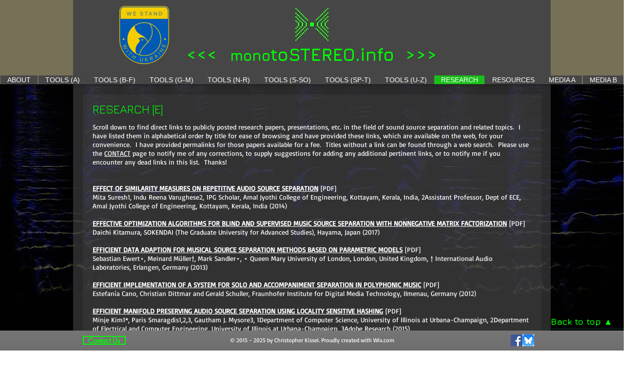

--- FILE ---
content_type: text/html; charset=UTF-8
request_url: https://www.monotostereo.info/research-e
body_size: 135813
content:
<!DOCTYPE html>
<html lang="en">
<head>
  
  <!-- SEO Tags -->
  <title>monotoSTEREO.info | RESEARCH (E)</title>
  <meta name="description" content="monotoSTEREO.info provides resources for upmixing mono source material to stereo through spectral editing and sound source separation. RESEARCH [E]"/>
  <link rel="canonical" href="https://www.monotostereo.info/research-e"/>
  <meta property="og:title" content="monotoSTEREO.info | RESEARCH (E)"/>
  <meta property="og:description" content="monotoSTEREO.info provides resources for upmixing mono source material to stereo through spectral editing and sound source separation. RESEARCH [E]"/>
  <meta property="og:image" content="https://static.wixstatic.com/media/0508f3_053c0a797300442aa4c3623a1e19c7d6.jpg/v1/fit/w_2500,h_1330,al_c/0508f3_053c0a797300442aa4c3623a1e19c7d6.jpg"/>
  <meta property="og:image:width" content="2500"/>
  <meta property="og:image:height" content="1330"/>
  <meta property="og:url" content="https://www.monotostereo.info/research-e"/>
  <meta property="og:site_name" content="mono2stereo"/>
  <meta property="og:type" content="website"/>
  <meta name="keywords" content="monaural, mono, stereo, spectral editing, audio source separation, music source separation, sound source separation, deep learning, DES, Digitally Extracted Stereo, stems, unmixing, upmixing"/>
  <meta name="fb_admins_meta_tag" content="monotostereo.info"/>
  <meta property="fb:admins" content="monotostereo.info"/>
  <meta name="twitter:card" content="summary_large_image"/>
  <meta name="twitter:title" content="monotoSTEREO.info | RESEARCH (E)"/>
  <meta name="twitter:description" content="monotoSTEREO.info provides resources for upmixing mono source material to stereo through spectral editing and sound source separation. RESEARCH [E]"/>
  <meta name="twitter:image" content="https://static.wixstatic.com/media/0508f3_053c0a797300442aa4c3623a1e19c7d6.jpg/v1/fit/w_2500,h_1330,al_c/0508f3_053c0a797300442aa4c3623a1e19c7d6.jpg"/>

  
  <meta charset='utf-8'>
  <meta name="viewport" content="width=device-width, initial-scale=1" id="wixDesktopViewport" />
  <meta http-equiv="X-UA-Compatible" content="IE=edge">
  <meta name="generator" content="Wix.com Website Builder"/>

  <link rel="icon" sizes="192x192" href="https://static.wixstatic.com/media/0508f3_18fdbe79933b4f298d6a74f7aa29ce6b.jpg/v1/fill/w_192%2Ch_192%2Clg_1%2Cusm_0.66_1.00_0.01/0508f3_18fdbe79933b4f298d6a74f7aa29ce6b.jpg" type="image/jpeg"/>
  <link rel="shortcut icon" href="https://static.wixstatic.com/media/0508f3_18fdbe79933b4f298d6a74f7aa29ce6b.jpg/v1/fill/w_192%2Ch_192%2Clg_1%2Cusm_0.66_1.00_0.01/0508f3_18fdbe79933b4f298d6a74f7aa29ce6b.jpg" type="image/jpeg"/>
  <link rel="apple-touch-icon" href="https://static.wixstatic.com/media/0508f3_18fdbe79933b4f298d6a74f7aa29ce6b.jpg/v1/fill/w_180%2Ch_180%2Clg_1%2Cusm_0.66_1.00_0.01/0508f3_18fdbe79933b4f298d6a74f7aa29ce6b.jpg" type="image/jpeg"/>

  <!-- Safari Pinned Tab Icon -->
  <!-- <link rel="mask-icon" href="https://static.wixstatic.com/media/0508f3_18fdbe79933b4f298d6a74f7aa29ce6b.jpg/v1/fill/w_192%2Ch_192%2Clg_1%2Cusm_0.66_1.00_0.01/0508f3_18fdbe79933b4f298d6a74f7aa29ce6b.jpg"> -->

  <!-- Original trials -->
  


  <!-- Segmenter Polyfill -->
  <script>
    if (!window.Intl || !window.Intl.Segmenter) {
      (function() {
        var script = document.createElement('script');
        script.src = 'https://static.parastorage.com/unpkg/@formatjs/intl-segmenter@11.7.10/polyfill.iife.js';
        document.head.appendChild(script);
      })();
    }
  </script>

  <!-- Legacy Polyfills -->
  <script nomodule="" src="https://static.parastorage.com/unpkg/core-js-bundle@3.2.1/minified.js"></script>
  <script nomodule="" src="https://static.parastorage.com/unpkg/focus-within-polyfill@5.0.9/dist/focus-within-polyfill.js"></script>

  <!-- Performance API Polyfills -->
  <script>
  (function () {
    var noop = function noop() {};
    if ("performance" in window === false) {
      window.performance = {};
    }
    window.performance.mark = performance.mark || noop;
    window.performance.measure = performance.measure || noop;
    if ("now" in window.performance === false) {
      var nowOffset = Date.now();
      if (performance.timing && performance.timing.navigationStart) {
        nowOffset = performance.timing.navigationStart;
      }
      window.performance.now = function now() {
        return Date.now() - nowOffset;
      };
    }
  })();
  </script>

  <!-- Globals Definitions -->
  <script>
    (function () {
      var now = Date.now()
      window.initialTimestamps = {
        initialTimestamp: now,
        initialRequestTimestamp: Math.round(performance.timeOrigin ? performance.timeOrigin : now - performance.now())
      }

      window.thunderboltTag = "libs-releases-GA-local"
      window.thunderboltVersion = "1.16780.0"
    })();
  </script>

  <!-- Essential Viewer Model -->
  <script type="application/json" id="wix-essential-viewer-model">{"fleetConfig":{"fleetName":"thunderbolt-seo-renderer","type":"GA","code":0},"mode":{"qa":false,"enableTestApi":false,"debug":false,"ssrIndicator":false,"ssrOnly":false,"siteAssetsFallback":"enable","versionIndicator":false},"componentsLibrariesTopology":[{"artifactId":"editor-elements","namespace":"wixui","url":"https:\/\/static.parastorage.com\/services\/editor-elements\/1.14853.0"},{"artifactId":"editor-elements","namespace":"dsgnsys","url":"https:\/\/static.parastorage.com\/services\/editor-elements\/1.14853.0"}],"siteFeaturesConfigs":{"sessionManager":{"isRunningInDifferentSiteContext":false}},"language":{"userLanguage":"en"},"siteAssets":{"clientTopology":{"mediaRootUrl":"https:\/\/static.wixstatic.com","staticMediaUrl":"https:\/\/static.wixstatic.com\/media","moduleRepoUrl":"https:\/\/static.parastorage.com\/unpkg","fileRepoUrl":"https:\/\/static.parastorage.com\/services","viewerAppsUrl":"https:\/\/viewer-apps.parastorage.com","viewerAssetsUrl":"https:\/\/viewer-assets.parastorage.com","siteAssetsUrl":"https:\/\/siteassets.parastorage.com","pageJsonServerUrls":["https:\/\/pages.parastorage.com","https:\/\/staticorigin.wixstatic.com","https:\/\/www.monotostereo.info","https:\/\/fallback.wix.com\/wix-html-editor-pages-webapp\/page"],"pathOfTBModulesInFileRepoForFallback":"wix-thunderbolt\/dist\/"}},"siteFeatures":["accessibility","appMonitoring","assetsLoader","businessLogger","captcha","clickHandlerRegistrar","clientSdk","codeEmbed","commonConfig","componentsLoader","componentsRegistry","consentPolicy","cyclicTabbing","domSelectors","environmentWixCodeSdk","environment","locationWixCodeSdk","mpaNavigation","navigationManager","navigationPhases","pages","panorama","renderer","reporter","router","scrollRestoration","seoWixCodeSdk","seo","sessionManager","siteMembersWixCodeSdk","siteMembers","siteScrollBlocker","siteWixCodeSdk","speculationRules","ssrCache","stores","structureApi","thunderboltInitializer","tpaCommons","tpaWorkerFeature","translations","usedPlatformApis","warmupData","windowMessageRegistrar","windowWixCodeSdk","wixEmbedsApi","componentsReact","platform"],"site":{"externalBaseUrl":"https:\/\/www.monotostereo.info","isSEO":true},"media":{"staticMediaUrl":"https:\/\/static.wixstatic.com\/media","mediaRootUrl":"https:\/\/static.wixstatic.com\/","staticVideoUrl":"https:\/\/video.wixstatic.com\/"},"requestUrl":"https:\/\/www.monotostereo.info\/research-e","rollout":{"siteAssetsVersionsRollout":false,"isDACRollout":0,"isTBRollout":false},"commonConfig":{"brand":"wix","host":"VIEWER","bsi":"","consentPolicy":{},"consentPolicyHeader":{},"siteRevision":"20598","renderingFlow":"NONE","language":"en","locale":"en-us"},"interactionSampleRatio":0.01,"dynamicModelUrl":"https:\/\/www.monotostereo.info\/_api\/v2\/dynamicmodel","accessTokensUrl":"https:\/\/www.monotostereo.info\/_api\/v1\/access-tokens","isExcludedFromSecurityExperiments":false,"experiments":{"specs.thunderbolt.hardenFetchAndXHR":true,"specs.thunderbolt.securityExperiments":true}}</script>
  <script>window.viewerModel = JSON.parse(document.getElementById('wix-essential-viewer-model').textContent)</script>

  <script>
    window.commonConfig = viewerModel.commonConfig
  </script>

  
  <!-- BEGIN handleAccessTokens bundle -->

  <script data-url="https://static.parastorage.com/services/wix-thunderbolt/dist/handleAccessTokens.inline.4f2f9a53.bundle.min.js">(()=>{"use strict";function e(e){let{context:o,property:r,value:n,enumerable:i=!0}=e,c=e.get,l=e.set;if(!r||void 0===n&&!c&&!l)return new Error("property and value are required");let a=o||globalThis,s=a?.[r],u={};if(void 0!==n)u.value=n;else{if(c){let e=t(c);e&&(u.get=e)}if(l){let e=t(l);e&&(u.set=e)}}let p={...u,enumerable:i||!1,configurable:!1};void 0!==n&&(p.writable=!1);try{Object.defineProperty(a,r,p)}catch(e){return e instanceof TypeError?s:e}return s}function t(e,t){return"function"==typeof e?e:!0===e?.async&&"function"==typeof e.func?t?async function(t){return e.func(t)}:async function(){return e.func()}:"function"==typeof e?.func?e.func:void 0}try{e({property:"strictDefine",value:e})}catch{}try{e({property:"defineStrictObject",value:r})}catch{}try{e({property:"defineStrictMethod",value:n})}catch{}var o=["toString","toLocaleString","valueOf","constructor","prototype"];function r(t){let{context:n,property:c,propertiesToExclude:l=[],skipPrototype:a=!1,hardenPrototypePropertiesToExclude:s=[]}=t;if(!c)return new Error("property is required");let u=(n||globalThis)[c],p={},f=i(n,c);u&&("object"==typeof u||"function"==typeof u)&&Reflect.ownKeys(u).forEach(t=>{if(!l.includes(t)&&!o.includes(t)){let o=i(u,t);if(o&&(o.writable||o.configurable)){let{value:r,get:n,set:i,enumerable:c=!1}=o,l={};void 0!==r?l.value=r:n?l.get=n:i&&(l.set=i);try{let o=e({context:u,property:t,...l,enumerable:c});p[t]=o}catch(e){if(!(e instanceof TypeError))throw e;try{p[t]=o.value||o.get||o.set}catch{}}}}});let d={originalObject:u,originalProperties:p};if(!a&&void 0!==u?.prototype){let e=r({context:u,property:"prototype",propertiesToExclude:s,skipPrototype:!0});e instanceof Error||(d.originalPrototype=e?.originalObject,d.originalPrototypeProperties=e?.originalProperties)}return e({context:n,property:c,value:u,enumerable:f?.enumerable}),d}function n(t,o){let r=(o||globalThis)[t],n=i(o||globalThis,t);return r&&n&&(n.writable||n.configurable)?(Object.freeze(r),e({context:globalThis,property:t,value:r})):r}function i(e,t){if(e&&t)try{return Reflect.getOwnPropertyDescriptor(e,t)}catch{return}}function c(e){if("string"!=typeof e)return e;try{return decodeURIComponent(e).toLowerCase().trim()}catch{return e.toLowerCase().trim()}}function l(e,t){let o="";if("string"==typeof e)o=e.split("=")[0]?.trim()||"";else{if(!e||"string"!=typeof e.name)return!1;o=e.name}return t.has(c(o)||"")}function a(e,t){let o;return o="string"==typeof e?e.split(";").map(e=>e.trim()).filter(e=>e.length>0):e||[],o.filter(e=>!l(e,t))}var s=null;function u(){return null===s&&(s=typeof Document>"u"?void 0:Object.getOwnPropertyDescriptor(Document.prototype,"cookie")),s}function p(t,o){if(!globalThis?.cookieStore)return;let r=globalThis.cookieStore.get.bind(globalThis.cookieStore),n=globalThis.cookieStore.getAll.bind(globalThis.cookieStore),i=globalThis.cookieStore.set.bind(globalThis.cookieStore),c=globalThis.cookieStore.delete.bind(globalThis.cookieStore);return e({context:globalThis.CookieStore.prototype,property:"get",value:async function(e){return l(("string"==typeof e?e:e.name)||"",t)?null:r.call(this,e)},enumerable:!0}),e({context:globalThis.CookieStore.prototype,property:"getAll",value:async function(){return a(await n.apply(this,Array.from(arguments)),t)},enumerable:!0}),e({context:globalThis.CookieStore.prototype,property:"set",value:async function(){let e=Array.from(arguments);if(!l(1===e.length?e[0].name:e[0],t))return i.apply(this,e);o&&console.warn(o)},enumerable:!0}),e({context:globalThis.CookieStore.prototype,property:"delete",value:async function(){let e=Array.from(arguments);if(!l(1===e.length?e[0].name:e[0],t))return c.apply(this,e)},enumerable:!0}),e({context:globalThis.cookieStore,property:"prototype",value:globalThis.CookieStore.prototype,enumerable:!1}),e({context:globalThis,property:"cookieStore",value:globalThis.cookieStore,enumerable:!0}),{get:r,getAll:n,set:i,delete:c}}var f=["TextEncoder","TextDecoder","XMLHttpRequestEventTarget","EventTarget","URL","JSON","Reflect","Object","Array","Map","Set","WeakMap","WeakSet","Promise","Symbol","Error"],d=["addEventListener","removeEventListener","dispatchEvent","encodeURI","encodeURIComponent","decodeURI","decodeURIComponent"];const y=(e,t)=>{try{const o=t?t.get.call(document):document.cookie;return o.split(";").map(e=>e.trim()).filter(t=>t?.startsWith(e))[0]?.split("=")[1]}catch(e){return""}},g=(e="",t="",o="/")=>`${e}=; ${t?`domain=${t};`:""} max-age=0; path=${o}; expires=Thu, 01 Jan 1970 00:00:01 GMT`;function m(){(function(){if("undefined"!=typeof window){const e=performance.getEntriesByType("navigation")[0];return"back_forward"===(e?.type||"")}return!1})()&&function(){const{counter:e}=function(){const e=b("getItem");if(e){const[t,o]=e.split("-"),r=o?parseInt(o,10):0;if(r>=3){const e=t?Number(t):0;if(Date.now()-e>6e4)return{counter:0}}return{counter:r}}return{counter:0}}();e<3?(!function(e=1){b("setItem",`${Date.now()}-${e}`)}(e+1),window.location.reload()):console.error("ATS: Max reload attempts reached")}()}function b(e,t){try{return sessionStorage[e]("reload",t||"")}catch(e){console.error("ATS: Error calling sessionStorage:",e)}}const h="client-session-bind",v="sec-fetch-unsupported",{experiments:w}=window.viewerModel,T=[h,"client-binding",v,"svSession","smSession","server-session-bind","wixSession2","wixSession3"].map(e=>e.toLowerCase()),{cookie:S}=function(t,o){let r=new Set(t);return e({context:document,property:"cookie",set:{func:e=>function(e,t,o,r){let n=u(),i=c(t.split(";")[0]||"")||"";[...o].every(e=>!i.startsWith(e.toLowerCase()))&&n?.set?n.set.call(e,t):r&&console.warn(r)}(document,e,r,o)},get:{func:()=>function(e,t){let o=u();if(!o?.get)throw new Error("Cookie descriptor or getter not available");return a(o.get.call(e),t).join("; ")}(document,r)},enumerable:!0}),{cookieStore:p(r,o),cookie:u()}}(T),k="tbReady",x="security_overrideGlobals",{experiments:E,siteFeaturesConfigs:C,accessTokensUrl:P}=window.viewerModel,R=P,M={},O=(()=>{const e=y(h,S);if(w["specs.thunderbolt.browserCacheReload"]){y(v,S)||e?b("removeItem"):m()}return(()=>{const e=g(h),t=g(h,location.hostname);S.set.call(document,e),S.set.call(document,t)})(),e})();O&&(M["client-binding"]=O);const D=fetch;addEventListener(k,function e(t){const{logger:o}=t.detail;try{window.tb.init({fetch:D,fetchHeaders:M})}catch(e){const t=new Error("TB003");o.meter(`${x}_${t.message}`,{paramsOverrides:{errorType:x,eventString:t.message}}),window?.viewerModel?.mode.debug&&console.error(e)}finally{removeEventListener(k,e)}}),E["specs.thunderbolt.hardenFetchAndXHR"]||(window.fetchDynamicModel=()=>C.sessionManager.isRunningInDifferentSiteContext?Promise.resolve({}):fetch(R,{credentials:"same-origin",headers:M}).then(function(e){if(!e.ok)throw new Error(`[${e.status}]${e.statusText}`);return e.json()}),window.dynamicModelPromise=window.fetchDynamicModel())})();
//# sourceMappingURL=https://static.parastorage.com/services/wix-thunderbolt/dist/handleAccessTokens.inline.4f2f9a53.bundle.min.js.map</script>

<!-- END handleAccessTokens bundle -->

<!-- BEGIN overrideGlobals bundle -->

<script data-url="https://static.parastorage.com/services/wix-thunderbolt/dist/overrideGlobals.inline.ec13bfcf.bundle.min.js">(()=>{"use strict";function e(e){let{context:r,property:o,value:n,enumerable:i=!0}=e,c=e.get,a=e.set;if(!o||void 0===n&&!c&&!a)return new Error("property and value are required");let l=r||globalThis,u=l?.[o],s={};if(void 0!==n)s.value=n;else{if(c){let e=t(c);e&&(s.get=e)}if(a){let e=t(a);e&&(s.set=e)}}let p={...s,enumerable:i||!1,configurable:!1};void 0!==n&&(p.writable=!1);try{Object.defineProperty(l,o,p)}catch(e){return e instanceof TypeError?u:e}return u}function t(e,t){return"function"==typeof e?e:!0===e?.async&&"function"==typeof e.func?t?async function(t){return e.func(t)}:async function(){return e.func()}:"function"==typeof e?.func?e.func:void 0}try{e({property:"strictDefine",value:e})}catch{}try{e({property:"defineStrictObject",value:o})}catch{}try{e({property:"defineStrictMethod",value:n})}catch{}var r=["toString","toLocaleString","valueOf","constructor","prototype"];function o(t){let{context:n,property:c,propertiesToExclude:a=[],skipPrototype:l=!1,hardenPrototypePropertiesToExclude:u=[]}=t;if(!c)return new Error("property is required");let s=(n||globalThis)[c],p={},f=i(n,c);s&&("object"==typeof s||"function"==typeof s)&&Reflect.ownKeys(s).forEach(t=>{if(!a.includes(t)&&!r.includes(t)){let r=i(s,t);if(r&&(r.writable||r.configurable)){let{value:o,get:n,set:i,enumerable:c=!1}=r,a={};void 0!==o?a.value=o:n?a.get=n:i&&(a.set=i);try{let r=e({context:s,property:t,...a,enumerable:c});p[t]=r}catch(e){if(!(e instanceof TypeError))throw e;try{p[t]=r.value||r.get||r.set}catch{}}}}});let d={originalObject:s,originalProperties:p};if(!l&&void 0!==s?.prototype){let e=o({context:s,property:"prototype",propertiesToExclude:u,skipPrototype:!0});e instanceof Error||(d.originalPrototype=e?.originalObject,d.originalPrototypeProperties=e?.originalProperties)}return e({context:n,property:c,value:s,enumerable:f?.enumerable}),d}function n(t,r){let o=(r||globalThis)[t],n=i(r||globalThis,t);return o&&n&&(n.writable||n.configurable)?(Object.freeze(o),e({context:globalThis,property:t,value:o})):o}function i(e,t){if(e&&t)try{return Reflect.getOwnPropertyDescriptor(e,t)}catch{return}}function c(e){if("string"!=typeof e)return e;try{return decodeURIComponent(e).toLowerCase().trim()}catch{return e.toLowerCase().trim()}}function a(e,t){return e instanceof Headers?e.forEach((r,o)=>{l(o,t)||e.delete(o)}):Object.keys(e).forEach(r=>{l(r,t)||delete e[r]}),e}function l(e,t){return!t.has(c(e)||"")}function u(e,t){let r=!0,o=function(e){let t,r;if(globalThis.Request&&e instanceof Request)t=e.url;else{if("function"!=typeof e?.toString)throw new Error("Unsupported type for url");t=e.toString()}try{return new URL(t).pathname}catch{return r=t.replace(/#.+/gi,"").split("?").shift(),r.startsWith("/")?r:`/${r}`}}(e),n=c(o);return n&&t.some(e=>n.includes(e))&&(r=!1),r}function s(t,r,o){let n=fetch,i=XMLHttpRequest,c=new Set(r);function s(){let e=new i,r=e.open,n=e.setRequestHeader;return e.open=function(){let n=Array.from(arguments),i=n[1];if(n.length<2||u(i,t))return r.apply(e,n);throw new Error(o||`Request not allowed for path ${i}`)},e.setRequestHeader=function(t,r){l(decodeURIComponent(t),c)&&n.call(e,t,r)},e}return e({property:"fetch",value:function(){let e=function(e,t){return globalThis.Request&&e[0]instanceof Request&&e[0]?.headers?a(e[0].headers,t):e[1]?.headers&&a(e[1].headers,t),e}(arguments,c);return u(arguments[0],t)?n.apply(globalThis,Array.from(e)):new Promise((e,t)=>{t(new Error(o||`Request not allowed for path ${arguments[0]}`))})},enumerable:!0}),e({property:"XMLHttpRequest",value:s,enumerable:!0}),Object.keys(i).forEach(e=>{s[e]=i[e]}),{fetch:n,XMLHttpRequest:i}}var p=["TextEncoder","TextDecoder","XMLHttpRequestEventTarget","EventTarget","URL","JSON","Reflect","Object","Array","Map","Set","WeakMap","WeakSet","Promise","Symbol","Error"],f=["addEventListener","removeEventListener","dispatchEvent","encodeURI","encodeURIComponent","decodeURI","decodeURIComponent"];const d=function(){let t=globalThis.open,r=document.open;function o(e,r,o){let n="string"!=typeof e,i=t.call(window,e,r,o);return n||e&&function(e){return e.startsWith("//")&&/(?:[a-z0-9](?:[a-z0-9-]{0,61}[a-z0-9])?\.)+[a-z0-9][a-z0-9-]{0,61}[a-z0-9]/g.test(`${location.protocol}:${e}`)&&(e=`${location.protocol}${e}`),!e.startsWith("http")||new URL(e).hostname===location.hostname}(e)?{}:i}return e({property:"open",value:o,context:globalThis,enumerable:!0}),e({property:"open",value:function(e,t,n){return e?o(e,t,n):r.call(document,e||"",t||"",n||"")},context:document,enumerable:!0}),{open:t,documentOpen:r}},y=function(){let t=document.createElement,r=Element.prototype.setAttribute,o=Element.prototype.setAttributeNS;return e({property:"createElement",context:document,value:function(n,i){let a=t.call(document,n,i);if("iframe"===c(n)){e({property:"srcdoc",context:a,get:()=>"",set:()=>{console.warn("`srcdoc` is not allowed in iframe elements.")}});let t=function(e,t){"srcdoc"!==e.toLowerCase()?r.call(a,e,t):console.warn("`srcdoc` attribute is not allowed to be set.")},n=function(e,t,r){"srcdoc"!==t.toLowerCase()?o.call(a,e,t,r):console.warn("`srcdoc` attribute is not allowed to be set.")};a.setAttribute=t,a.setAttributeNS=n}return a},enumerable:!0}),{createElement:t,setAttribute:r,setAttributeNS:o}},m=["client-binding"],b=["/_api/v1/access-tokens","/_api/v2/dynamicmodel","/_api/one-app-session-web/v3/businesses"],h=function(){let t=setTimeout,r=setInterval;return o("setTimeout",0,globalThis),o("setInterval",0,globalThis),{setTimeout:t,setInterval:r};function o(t,r,o){let n=o||globalThis,i=n[t];if(!i||"function"!=typeof i)throw new Error(`Function ${t} not found or is not a function`);e({property:t,value:function(){let e=Array.from(arguments);if("string"!=typeof e[r])return i.apply(n,e);console.warn(`Calling ${t} with a String Argument at index ${r} is not allowed`)},context:o,enumerable:!0})}},v=function(){if(navigator&&"serviceWorker"in navigator){let t=navigator.serviceWorker.register;return e({context:navigator.serviceWorker,property:"register",value:function(){console.log("Service worker registration is not allowed")},enumerable:!0}),{register:t}}return{}};performance.mark("overrideGlobals started");const{isExcludedFromSecurityExperiments:g,experiments:w}=window.viewerModel,E=!g&&w["specs.thunderbolt.securityExperiments"];try{d(),E&&y(),w["specs.thunderbolt.hardenFetchAndXHR"]&&E&&s(b,m),v(),(e=>{let t=[],r=[];r=r.concat(["TextEncoder","TextDecoder"]),e&&(r=r.concat(["XMLHttpRequestEventTarget","EventTarget"])),r=r.concat(["URL","JSON"]),e&&(t=t.concat(["addEventListener","removeEventListener"])),t=t.concat(["encodeURI","encodeURIComponent","decodeURI","decodeURIComponent"]),r=r.concat(["String","Number"]),e&&r.push("Object"),r=r.concat(["Reflect"]),t.forEach(e=>{n(e),["addEventListener","removeEventListener"].includes(e)&&n(e,document)}),r.forEach(e=>{o({property:e})})})(E),E&&h()}catch(e){window?.viewerModel?.mode.debug&&console.error(e);const t=new Error("TB006");window.fedops?.reportError(t,"security_overrideGlobals"),window.Sentry?window.Sentry.captureException(t):globalThis.defineStrictProperty("sentryBuffer",[t],window,!1)}performance.mark("overrideGlobals ended")})();
//# sourceMappingURL=https://static.parastorage.com/services/wix-thunderbolt/dist/overrideGlobals.inline.ec13bfcf.bundle.min.js.map</script>

<!-- END overrideGlobals bundle -->


  
  <script>
    window.commonConfig = viewerModel.commonConfig

	
    window.clientSdk = new Proxy({}, {get: (target, prop) => (...args) => window.externalsRegistry.clientSdk.loaded.then(() => window.__clientSdk__[prop](...args))})
    
  </script>

  <!-- Initial CSS -->
  <style data-url="https://static.parastorage.com/services/wix-thunderbolt/dist/main.347af09f.min.css">@keyframes slide-horizontal-new{0%{transform:translateX(100%)}}@keyframes slide-horizontal-old{80%{opacity:1}to{opacity:0;transform:translateX(-100%)}}@keyframes slide-vertical-new{0%{transform:translateY(-100%)}}@keyframes slide-vertical-old{80%{opacity:1}to{opacity:0;transform:translateY(100%)}}@keyframes out-in-new{0%{opacity:0}}@keyframes out-in-old{to{opacity:0}}:root:active-view-transition{view-transition-name:none}::view-transition{pointer-events:none}:root:active-view-transition::view-transition-new(page-group),:root:active-view-transition::view-transition-old(page-group){animation-duration:.6s;cursor:wait;pointer-events:all}:root:active-view-transition-type(SlideHorizontal)::view-transition-old(page-group){animation:slide-horizontal-old .6s cubic-bezier(.83,0,.17,1) forwards;mix-blend-mode:normal}:root:active-view-transition-type(SlideHorizontal)::view-transition-new(page-group){animation:slide-horizontal-new .6s cubic-bezier(.83,0,.17,1) backwards;mix-blend-mode:normal}:root:active-view-transition-type(SlideVertical)::view-transition-old(page-group){animation:slide-vertical-old .6s cubic-bezier(.83,0,.17,1) forwards;mix-blend-mode:normal}:root:active-view-transition-type(SlideVertical)::view-transition-new(page-group){animation:slide-vertical-new .6s cubic-bezier(.83,0,.17,1) backwards;mix-blend-mode:normal}:root:active-view-transition-type(OutIn)::view-transition-old(page-group){animation:out-in-old .35s cubic-bezier(.22,1,.36,1) forwards}:root:active-view-transition-type(OutIn)::view-transition-new(page-group){animation:out-in-new .35s cubic-bezier(.64,0,.78,0) .35s backwards}@media(prefers-reduced-motion:reduce){::view-transition-group(*),::view-transition-new(*),::view-transition-old(*){animation:none!important}}body,html{background:transparent;border:0;margin:0;outline:0;padding:0;vertical-align:baseline}body{--scrollbar-width:0px;font-family:Arial,Helvetica,sans-serif;font-size:10px}body,html{height:100%}body{overflow-x:auto;overflow-y:scroll}body:not(.responsive) #site-root{min-width:var(--site-width);width:100%}body:not([data-js-loaded]) [data-hide-prejs]{visibility:hidden}interact-element{display:contents}#SITE_CONTAINER{position:relative}:root{--one-unit:1vw;--section-max-width:9999px;--spx-stopper-max:9999px;--spx-stopper-min:0px;--browser-zoom:1}@supports(-webkit-appearance:none) and (stroke-color:transparent){:root{--safari-sticky-fix:opacity;--experimental-safari-sticky-fix:translateZ(0)}}@supports(container-type:inline-size){:root{--one-unit:1cqw}}[id^=oldHoverBox-]{mix-blend-mode:plus-lighter;transition:opacity .5s ease,visibility .5s ease}[data-mesh-id$=inlineContent-gridContainer]:has(>[id^=oldHoverBox-]){isolation:isolate}</style>
<style data-url="https://static.parastorage.com/services/wix-thunderbolt/dist/main.renderer.9cb0985f.min.css">a,abbr,acronym,address,applet,b,big,blockquote,button,caption,center,cite,code,dd,del,dfn,div,dl,dt,em,fieldset,font,footer,form,h1,h2,h3,h4,h5,h6,header,i,iframe,img,ins,kbd,label,legend,li,nav,object,ol,p,pre,q,s,samp,section,small,span,strike,strong,sub,sup,table,tbody,td,tfoot,th,thead,title,tr,tt,u,ul,var{background:transparent;border:0;margin:0;outline:0;padding:0;vertical-align:baseline}input,select,textarea{box-sizing:border-box;font-family:Helvetica,Arial,sans-serif}ol,ul{list-style:none}blockquote,q{quotes:none}ins{text-decoration:none}del{text-decoration:line-through}table{border-collapse:collapse;border-spacing:0}a{cursor:pointer;text-decoration:none}.testStyles{overflow-y:hidden}.reset-button{-webkit-appearance:none;background:none;border:0;color:inherit;font:inherit;line-height:normal;outline:0;overflow:visible;padding:0;-webkit-user-select:none;-moz-user-select:none;-ms-user-select:none}:focus{outline:none}body.device-mobile-optimized:not(.disable-site-overflow){overflow-x:hidden;overflow-y:scroll}body.device-mobile-optimized:not(.responsive) #SITE_CONTAINER{margin-left:auto;margin-right:auto;overflow-x:visible;position:relative;width:320px}body.device-mobile-optimized:not(.responsive):not(.blockSiteScrolling) #SITE_CONTAINER{margin-top:0}body.device-mobile-optimized>*{max-width:100%!important}body.device-mobile-optimized #site-root{overflow-x:hidden;overflow-y:hidden}@supports(overflow:clip){body.device-mobile-optimized #site-root{overflow-x:clip;overflow-y:clip}}body.device-mobile-non-optimized #SITE_CONTAINER #site-root{overflow-x:clip;overflow-y:clip}body.device-mobile-non-optimized.fullScreenMode{background-color:#5f6360}body.device-mobile-non-optimized.fullScreenMode #MOBILE_ACTIONS_MENU,body.device-mobile-non-optimized.fullScreenMode #SITE_BACKGROUND,body.device-mobile-non-optimized.fullScreenMode #site-root,body.fullScreenMode #WIX_ADS{visibility:hidden}body.fullScreenMode{overflow-x:hidden!important;overflow-y:hidden!important}body.fullScreenMode.device-mobile-optimized #TINY_MENU{opacity:0;pointer-events:none}body.fullScreenMode-scrollable.device-mobile-optimized{overflow-x:hidden!important;overflow-y:auto!important}body.fullScreenMode-scrollable.device-mobile-optimized #masterPage,body.fullScreenMode-scrollable.device-mobile-optimized #site-root{overflow-x:hidden!important;overflow-y:hidden!important}body.fullScreenMode-scrollable.device-mobile-optimized #SITE_BACKGROUND,body.fullScreenMode-scrollable.device-mobile-optimized #masterPage{height:auto!important}body.fullScreenMode-scrollable.device-mobile-optimized #masterPage.mesh-layout{height:0!important}body.blockSiteScrolling,body.siteScrollingBlocked{position:fixed;width:100%}body.blockSiteScrolling #SITE_CONTAINER{margin-top:calc(var(--blocked-site-scroll-margin-top)*-1)}#site-root{margin:0 auto;min-height:100%;position:relative;top:var(--wix-ads-height)}#site-root img:not([src]){visibility:hidden}#site-root svg img:not([src]){visibility:visible}.auto-generated-link{color:inherit}#SCROLL_TO_BOTTOM,#SCROLL_TO_TOP{height:0}.has-click-trigger{cursor:pointer}.fullScreenOverlay{bottom:0;display:flex;justify-content:center;left:0;overflow-y:hidden;position:fixed;right:0;top:-60px;z-index:1005}.fullScreenOverlay>.fullScreenOverlayContent{bottom:0;left:0;margin:0 auto;overflow:hidden;position:absolute;right:0;top:60px;transform:translateZ(0)}[data-mesh-id$=centeredContent],[data-mesh-id$=form],[data-mesh-id$=inlineContent]{pointer-events:none;position:relative}[data-mesh-id$=-gridWrapper],[data-mesh-id$=-rotated-wrapper]{pointer-events:none}[data-mesh-id$=-gridContainer]>*,[data-mesh-id$=-rotated-wrapper]>*,[data-mesh-id$=inlineContent]>:not([data-mesh-id$=-gridContainer]){pointer-events:auto}.device-mobile-optimized #masterPage.mesh-layout #SOSP_CONTAINER_CUSTOM_ID{grid-area:2/1/3/2;-ms-grid-row:2;position:relative}#masterPage.mesh-layout{-ms-grid-rows:max-content max-content min-content max-content;-ms-grid-columns:100%;align-items:start;display:-ms-grid;display:grid;grid-template-columns:100%;grid-template-rows:max-content max-content min-content max-content;justify-content:stretch}#masterPage.mesh-layout #PAGES_CONTAINER,#masterPage.mesh-layout #SITE_FOOTER-placeholder,#masterPage.mesh-layout #SITE_FOOTER_WRAPPER,#masterPage.mesh-layout #SITE_HEADER-placeholder,#masterPage.mesh-layout #SITE_HEADER_WRAPPER,#masterPage.mesh-layout #SOSP_CONTAINER_CUSTOM_ID[data-state~=mobileView],#masterPage.mesh-layout #soapAfterPagesContainer,#masterPage.mesh-layout #soapBeforePagesContainer{-ms-grid-row-align:start;-ms-grid-column-align:start;-ms-grid-column:1}#masterPage.mesh-layout #SITE_HEADER-placeholder,#masterPage.mesh-layout #SITE_HEADER_WRAPPER{grid-area:1/1/2/2;-ms-grid-row:1}#masterPage.mesh-layout #PAGES_CONTAINER,#masterPage.mesh-layout #soapAfterPagesContainer,#masterPage.mesh-layout #soapBeforePagesContainer{grid-area:3/1/4/2;-ms-grid-row:3}#masterPage.mesh-layout #soapAfterPagesContainer,#masterPage.mesh-layout #soapBeforePagesContainer{width:100%}#masterPage.mesh-layout #PAGES_CONTAINER{align-self:stretch}#masterPage.mesh-layout main#PAGES_CONTAINER{display:block}#masterPage.mesh-layout #SITE_FOOTER-placeholder,#masterPage.mesh-layout #SITE_FOOTER_WRAPPER{grid-area:4/1/5/2;-ms-grid-row:4}#masterPage.mesh-layout #SITE_PAGES,#masterPage.mesh-layout [data-mesh-id=PAGES_CONTAINERcenteredContent],#masterPage.mesh-layout [data-mesh-id=PAGES_CONTAINERinlineContent]{height:100%}#masterPage.mesh-layout.desktop>*{width:100%}#masterPage.mesh-layout #PAGES_CONTAINER,#masterPage.mesh-layout #SITE_FOOTER,#masterPage.mesh-layout #SITE_FOOTER_WRAPPER,#masterPage.mesh-layout #SITE_HEADER,#masterPage.mesh-layout #SITE_HEADER_WRAPPER,#masterPage.mesh-layout #SITE_PAGES,#masterPage.mesh-layout #masterPageinlineContent{position:relative}#masterPage.mesh-layout #SITE_HEADER{grid-area:1/1/2/2}#masterPage.mesh-layout #SITE_FOOTER{grid-area:4/1/5/2}#masterPage.mesh-layout.overflow-x-clip #SITE_FOOTER,#masterPage.mesh-layout.overflow-x-clip #SITE_HEADER{overflow-x:clip}[data-z-counter]{z-index:0}[data-z-counter="0"]{z-index:auto}.wixSiteProperties{-webkit-font-smoothing:antialiased;-moz-osx-font-smoothing:grayscale}:root{--wst-button-color-fill-primary:rgb(var(--color_48));--wst-button-color-border-primary:rgb(var(--color_49));--wst-button-color-text-primary:rgb(var(--color_50));--wst-button-color-fill-primary-hover:rgb(var(--color_51));--wst-button-color-border-primary-hover:rgb(var(--color_52));--wst-button-color-text-primary-hover:rgb(var(--color_53));--wst-button-color-fill-primary-disabled:rgb(var(--color_54));--wst-button-color-border-primary-disabled:rgb(var(--color_55));--wst-button-color-text-primary-disabled:rgb(var(--color_56));--wst-button-color-fill-secondary:rgb(var(--color_57));--wst-button-color-border-secondary:rgb(var(--color_58));--wst-button-color-text-secondary:rgb(var(--color_59));--wst-button-color-fill-secondary-hover:rgb(var(--color_60));--wst-button-color-border-secondary-hover:rgb(var(--color_61));--wst-button-color-text-secondary-hover:rgb(var(--color_62));--wst-button-color-fill-secondary-disabled:rgb(var(--color_63));--wst-button-color-border-secondary-disabled:rgb(var(--color_64));--wst-button-color-text-secondary-disabled:rgb(var(--color_65));--wst-color-fill-base-1:rgb(var(--color_36));--wst-color-fill-base-2:rgb(var(--color_37));--wst-color-fill-base-shade-1:rgb(var(--color_38));--wst-color-fill-base-shade-2:rgb(var(--color_39));--wst-color-fill-base-shade-3:rgb(var(--color_40));--wst-color-fill-accent-1:rgb(var(--color_41));--wst-color-fill-accent-2:rgb(var(--color_42));--wst-color-fill-accent-3:rgb(var(--color_43));--wst-color-fill-accent-4:rgb(var(--color_44));--wst-color-fill-background-primary:rgb(var(--color_11));--wst-color-fill-background-secondary:rgb(var(--color_12));--wst-color-text-primary:rgb(var(--color_15));--wst-color-text-secondary:rgb(var(--color_14));--wst-color-action:rgb(var(--color_18));--wst-color-disabled:rgb(var(--color_39));--wst-color-title:rgb(var(--color_45));--wst-color-subtitle:rgb(var(--color_46));--wst-color-line:rgb(var(--color_47));--wst-font-style-h2:var(--font_2);--wst-font-style-h3:var(--font_3);--wst-font-style-h4:var(--font_4);--wst-font-style-h5:var(--font_5);--wst-font-style-h6:var(--font_6);--wst-font-style-body-large:var(--font_7);--wst-font-style-body-medium:var(--font_8);--wst-font-style-body-small:var(--font_9);--wst-font-style-body-x-small:var(--font_10);--wst-color-custom-1:rgb(var(--color_13));--wst-color-custom-2:rgb(var(--color_16));--wst-color-custom-3:rgb(var(--color_17));--wst-color-custom-4:rgb(var(--color_19));--wst-color-custom-5:rgb(var(--color_20));--wst-color-custom-6:rgb(var(--color_21));--wst-color-custom-7:rgb(var(--color_22));--wst-color-custom-8:rgb(var(--color_23));--wst-color-custom-9:rgb(var(--color_24));--wst-color-custom-10:rgb(var(--color_25));--wst-color-custom-11:rgb(var(--color_26));--wst-color-custom-12:rgb(var(--color_27));--wst-color-custom-13:rgb(var(--color_28));--wst-color-custom-14:rgb(var(--color_29));--wst-color-custom-15:rgb(var(--color_30));--wst-color-custom-16:rgb(var(--color_31));--wst-color-custom-17:rgb(var(--color_32));--wst-color-custom-18:rgb(var(--color_33));--wst-color-custom-19:rgb(var(--color_34));--wst-color-custom-20:rgb(var(--color_35))}.wix-presets-wrapper{display:contents}</style>

  <meta name="format-detection" content="telephone=no">
  <meta name="skype_toolbar" content="skype_toolbar_parser_compatible">
  
  

  

  
      <!--pageHtmlEmbeds.head start-->
      <script type="wix/htmlEmbeds" id="pageHtmlEmbeds.head start"></script>
    
      <script>
(function () {
  let analyticsReady = false;
  let scriptReady = false;
  let registered = false;
  let eventQueue = [];

  // Load external script right away
  const s = document.createElement("script");
  s.src = "https://app.selusio.com/wts7.js";
  s.async = true;
  s.onload = () => { scriptReady = true; flushQueue(); };
  s.onerror = () => console.error("Failed to load wts7.js");
  document.head.appendChild(s);

  // Analytics readiness
  if (window.wixDevelopersAnalytics) {
    analyticsReady = true;
    tryRegister();
  } else {
    window.addEventListener("wixDevelopersAnalyticsReady", () => {
      analyticsReady = true;
      tryRegister();
    }, { once: true });
  }

  function tryRegister() {
    if (analyticsReady && !registered && window.wixDevelopersAnalytics) {
      registered = true;
      const SKIP = new Set(["AddProductImpression", "ClickProduct", "ViewContent", "productPageLoaded"]);
      window.wixDevelopersAnalytics.register(
        "12ca2fd6-a4c9-b91f-ae6c-94868b2a8f1c",
        (eventName, data) => {
          if (SKIP.has(eventName)) return;
          window.wts7 = Object.assign({}, data, {
            embedVersion: 3,
            origin: "embeddedScript",
            wix_visitorId: data.visitorId,
            wix_userId: data.userId,
            wixEventName: eventName
           });
          //console.log("embedVersion3: "+JSON.stringify(window.wts7));
          if (typeof window.wtsl7 === "function") {
            window.wtsl7("762758", "19");
          } else {
            eventQueue.push(window.wts7);
          }
        }
      );
      if (scriptReady) flushQueue();
    }
  }
  
  function flushQueue() {
    if (typeof window.wtsl7 !== "function" || eventQueue.length === 0) return;
    for (const queued of eventQueue) {
      window.wts7 = queued;
      window.wtsl7("762758", "19");
    }
    eventQueue = [];
  }
})();
</script>
    
      <script type="wix/htmlEmbeds" id="pageHtmlEmbeds.head end"></script>
      <!--pageHtmlEmbeds.head end-->
  

  <!-- head performance data start -->
  
  <!-- head performance data end -->
  

    


    
<style data-href="https://static.parastorage.com/services/editor-elements-library/dist/thunderbolt/rb_wixui.thunderbolt[StylableButton_Default].e469137d.min.css">.StylableButton2545352419__root{-archetype:box;border:none;box-sizing:border-box;cursor:pointer;display:block;height:100%;min-height:10px;min-width:10px;padding:0;touch-action:manipulation;width:100%}.StylableButton2545352419__root[disabled]{pointer-events:none}.StylableButton2545352419__root:not(:hover):not([disabled]).StylableButton2545352419--hasBackgroundColor{background-color:var(--corvid-background-color)!important}.StylableButton2545352419__root:hover:not([disabled]).StylableButton2545352419--hasHoverBackgroundColor{background-color:var(--corvid-hover-background-color)!important}.StylableButton2545352419__root:not(:hover)[disabled].StylableButton2545352419--hasDisabledBackgroundColor{background-color:var(--corvid-disabled-background-color)!important}.StylableButton2545352419__root:not(:hover):not([disabled]).StylableButton2545352419--hasBorderColor{border-color:var(--corvid-border-color)!important}.StylableButton2545352419__root:hover:not([disabled]).StylableButton2545352419--hasHoverBorderColor{border-color:var(--corvid-hover-border-color)!important}.StylableButton2545352419__root:not(:hover)[disabled].StylableButton2545352419--hasDisabledBorderColor{border-color:var(--corvid-disabled-border-color)!important}.StylableButton2545352419__root.StylableButton2545352419--hasBorderRadius{border-radius:var(--corvid-border-radius)!important}.StylableButton2545352419__root.StylableButton2545352419--hasBorderWidth{border-width:var(--corvid-border-width)!important}.StylableButton2545352419__root:not(:hover):not([disabled]).StylableButton2545352419--hasColor,.StylableButton2545352419__root:not(:hover):not([disabled]).StylableButton2545352419--hasColor .StylableButton2545352419__label{color:var(--corvid-color)!important}.StylableButton2545352419__root:hover:not([disabled]).StylableButton2545352419--hasHoverColor,.StylableButton2545352419__root:hover:not([disabled]).StylableButton2545352419--hasHoverColor .StylableButton2545352419__label{color:var(--corvid-hover-color)!important}.StylableButton2545352419__root:not(:hover)[disabled].StylableButton2545352419--hasDisabledColor,.StylableButton2545352419__root:not(:hover)[disabled].StylableButton2545352419--hasDisabledColor .StylableButton2545352419__label{color:var(--corvid-disabled-color)!important}.StylableButton2545352419__link{-archetype:box;box-sizing:border-box;color:#000;text-decoration:none}.StylableButton2545352419__container{align-items:center;display:flex;flex-basis:auto;flex-direction:row;flex-grow:1;height:100%;justify-content:center;overflow:hidden;transition:all .2s ease,visibility 0s;width:100%}.StylableButton2545352419__label{-archetype:text;-controller-part-type:LayoutChildDisplayDropdown,LayoutFlexChildSpacing(first);max-width:100%;min-width:1.8em;overflow:hidden;text-align:center;text-overflow:ellipsis;transition:inherit;white-space:nowrap}.StylableButton2545352419__root.StylableButton2545352419--isMaxContent .StylableButton2545352419__label{text-overflow:unset}.StylableButton2545352419__root.StylableButton2545352419--isWrapText .StylableButton2545352419__label{min-width:10px;overflow-wrap:break-word;white-space:break-spaces;word-break:break-word}.StylableButton2545352419__icon{-archetype:icon;-controller-part-type:LayoutChildDisplayDropdown,LayoutFlexChildSpacing(last);flex-shrink:0;height:50px;min-width:1px;transition:inherit}.StylableButton2545352419__icon.StylableButton2545352419--override{display:block!important}.StylableButton2545352419__icon svg,.StylableButton2545352419__icon>span{display:flex;height:inherit;width:inherit}.StylableButton2545352419__root:not(:hover):not([disalbed]).StylableButton2545352419--hasIconColor .StylableButton2545352419__icon svg{fill:var(--corvid-icon-color)!important;stroke:var(--corvid-icon-color)!important}.StylableButton2545352419__root:hover:not([disabled]).StylableButton2545352419--hasHoverIconColor .StylableButton2545352419__icon svg{fill:var(--corvid-hover-icon-color)!important;stroke:var(--corvid-hover-icon-color)!important}.StylableButton2545352419__root:not(:hover)[disabled].StylableButton2545352419--hasDisabledIconColor .StylableButton2545352419__icon svg{fill:var(--corvid-disabled-icon-color)!important;stroke:var(--corvid-disabled-icon-color)!important}</style>
<style data-href="https://static.parastorage.com/services/editor-elements-library/dist/thunderbolt/rb_wixui.thunderbolt_bootstrap-classic.72e6a2a3.min.css">.PlZyDq{touch-action:manipulation}.uDW_Qe{align-items:center;box-sizing:border-box;display:flex;justify-content:var(--label-align);min-width:100%;text-align:initial;width:-moz-max-content;width:max-content}.uDW_Qe:before{max-width:var(--margin-start,0)}.uDW_Qe:after,.uDW_Qe:before{align-self:stretch;content:"";flex-grow:1}.uDW_Qe:after{max-width:var(--margin-end,0)}.FubTgk{height:100%}.FubTgk .uDW_Qe{border-radius:var(--corvid-border-radius,var(--rd,0));bottom:0;box-shadow:var(--shd,0 1px 4px rgba(0,0,0,.6));left:0;position:absolute;right:0;top:0;transition:var(--trans1,border-color .4s ease 0s,background-color .4s ease 0s)}.FubTgk .uDW_Qe:link,.FubTgk .uDW_Qe:visited{border-color:transparent}.FubTgk .l7_2fn{color:var(--corvid-color,rgb(var(--txt,var(--color_15,color_15))));font:var(--fnt,var(--font_5));margin:0;position:relative;transition:var(--trans2,color .4s ease 0s);white-space:nowrap}.FubTgk[aria-disabled=false] .uDW_Qe{background-color:var(--corvid-background-color,rgba(var(--bg,var(--color_17,color_17)),var(--alpha-bg,1)));border:solid var(--corvid-border-color,rgba(var(--brd,var(--color_15,color_15)),var(--alpha-brd,1))) var(--corvid-border-width,var(--brw,0));cursor:pointer!important}:host(.device-mobile-optimized) .FubTgk[aria-disabled=false]:active .uDW_Qe,body.device-mobile-optimized .FubTgk[aria-disabled=false]:active .uDW_Qe{background-color:var(--corvid-hover-background-color,rgba(var(--bgh,var(--color_18,color_18)),var(--alpha-bgh,1)));border-color:var(--corvid-hover-border-color,rgba(var(--brdh,var(--color_15,color_15)),var(--alpha-brdh,1)))}:host(.device-mobile-optimized) .FubTgk[aria-disabled=false]:active .l7_2fn,body.device-mobile-optimized .FubTgk[aria-disabled=false]:active .l7_2fn{color:var(--corvid-hover-color,rgb(var(--txth,var(--color_15,color_15))))}:host(:not(.device-mobile-optimized)) .FubTgk[aria-disabled=false]:hover .uDW_Qe,body:not(.device-mobile-optimized) .FubTgk[aria-disabled=false]:hover .uDW_Qe{background-color:var(--corvid-hover-background-color,rgba(var(--bgh,var(--color_18,color_18)),var(--alpha-bgh,1)));border-color:var(--corvid-hover-border-color,rgba(var(--brdh,var(--color_15,color_15)),var(--alpha-brdh,1)))}:host(:not(.device-mobile-optimized)) .FubTgk[aria-disabled=false]:hover .l7_2fn,body:not(.device-mobile-optimized) .FubTgk[aria-disabled=false]:hover .l7_2fn{color:var(--corvid-hover-color,rgb(var(--txth,var(--color_15,color_15))))}.FubTgk[aria-disabled=true] .uDW_Qe{background-color:var(--corvid-disabled-background-color,rgba(var(--bgd,204,204,204),var(--alpha-bgd,1)));border-color:var(--corvid-disabled-border-color,rgba(var(--brdd,204,204,204),var(--alpha-brdd,1)));border-style:solid;border-width:var(--corvid-border-width,var(--brw,0))}.FubTgk[aria-disabled=true] .l7_2fn{color:var(--corvid-disabled-color,rgb(var(--txtd,255,255,255)))}.uUxqWY{align-items:center;box-sizing:border-box;display:flex;justify-content:var(--label-align);min-width:100%;text-align:initial;width:-moz-max-content;width:max-content}.uUxqWY:before{max-width:var(--margin-start,0)}.uUxqWY:after,.uUxqWY:before{align-self:stretch;content:"";flex-grow:1}.uUxqWY:after{max-width:var(--margin-end,0)}.Vq4wYb[aria-disabled=false] .uUxqWY{cursor:pointer}:host(.device-mobile-optimized) .Vq4wYb[aria-disabled=false]:active .wJVzSK,body.device-mobile-optimized .Vq4wYb[aria-disabled=false]:active .wJVzSK{color:var(--corvid-hover-color,rgb(var(--txth,var(--color_15,color_15))));transition:var(--trans,color .4s ease 0s)}:host(:not(.device-mobile-optimized)) .Vq4wYb[aria-disabled=false]:hover .wJVzSK,body:not(.device-mobile-optimized) .Vq4wYb[aria-disabled=false]:hover .wJVzSK{color:var(--corvid-hover-color,rgb(var(--txth,var(--color_15,color_15))));transition:var(--trans,color .4s ease 0s)}.Vq4wYb .uUxqWY{bottom:0;left:0;position:absolute;right:0;top:0}.Vq4wYb .wJVzSK{color:var(--corvid-color,rgb(var(--txt,var(--color_15,color_15))));font:var(--fnt,var(--font_5));transition:var(--trans,color .4s ease 0s);white-space:nowrap}.Vq4wYb[aria-disabled=true] .wJVzSK{color:var(--corvid-disabled-color,rgb(var(--txtd,255,255,255)))}:host(:not(.device-mobile-optimized)) .CohWsy,body:not(.device-mobile-optimized) .CohWsy{display:flex}:host(:not(.device-mobile-optimized)) .V5AUxf,body:not(.device-mobile-optimized) .V5AUxf{-moz-column-gap:var(--margin);column-gap:var(--margin);direction:var(--direction);display:flex;margin:0 auto;position:relative;width:calc(100% - var(--padding)*2)}:host(:not(.device-mobile-optimized)) .V5AUxf>*,body:not(.device-mobile-optimized) .V5AUxf>*{direction:ltr;flex:var(--column-flex) 1 0%;left:0;margin-bottom:var(--padding);margin-top:var(--padding);min-width:0;position:relative;top:0}:host(.device-mobile-optimized) .V5AUxf,body.device-mobile-optimized .V5AUxf{display:block;padding-bottom:var(--padding-y);padding-left:var(--padding-x,0);padding-right:var(--padding-x,0);padding-top:var(--padding-y);position:relative}:host(.device-mobile-optimized) .V5AUxf>*,body.device-mobile-optimized .V5AUxf>*{margin-bottom:var(--margin);position:relative}:host(.device-mobile-optimized) .V5AUxf>:first-child,body.device-mobile-optimized .V5AUxf>:first-child{margin-top:var(--firstChildMarginTop,0)}:host(.device-mobile-optimized) .V5AUxf>:last-child,body.device-mobile-optimized .V5AUxf>:last-child{margin-bottom:var(--lastChildMarginBottom)}.LIhNy3{backface-visibility:hidden}.jhxvbR,.mtrorN{display:block;height:100%;width:100%}.jhxvbR img{max-width:var(--wix-img-max-width,100%)}.jhxvbR[data-animate-blur] img{filter:blur(9px);transition:filter .8s ease-in}.jhxvbR[data-animate-blur] img[data-load-done]{filter:none}.if7Vw2{height:100%;left:0;-webkit-mask-image:var(--mask-image,none);mask-image:var(--mask-image,none);-webkit-mask-position:var(--mask-position,0);mask-position:var(--mask-position,0);-webkit-mask-repeat:var(--mask-repeat,no-repeat);mask-repeat:var(--mask-repeat,no-repeat);-webkit-mask-size:var(--mask-size,100%);mask-size:var(--mask-size,100%);overflow:hidden;pointer-events:var(--fill-layer-background-media-pointer-events);position:absolute;top:0;width:100%}.if7Vw2.f0uTJH{clip:rect(0,auto,auto,0)}.if7Vw2 .i1tH8h{height:100%;position:absolute;top:0;width:100%}.if7Vw2 .DXi4PB{height:var(--fill-layer-image-height,100%);opacity:var(--fill-layer-image-opacity)}.if7Vw2 .DXi4PB img{height:100%;width:100%}@supports(-webkit-hyphens:none){.if7Vw2.f0uTJH{clip:auto;-webkit-clip-path:inset(0)}}.wG8dni{height:100%}.tcElKx{background-color:var(--bg-overlay-color);background-image:var(--bg-gradient);transition:var(--inherit-transition)}.ImALHf,.Ybjs9b{opacity:var(--fill-layer-video-opacity)}.UWmm3w{bottom:var(--media-padding-bottom);height:var(--media-padding-height);position:absolute;top:var(--media-padding-top);width:100%}.Yjj1af{transform:scale(var(--scale,1));transition:var(--transform-duration,transform 0s)}.ImALHf{height:100%;position:relative;width:100%}.KCM6zk{opacity:var(--fill-layer-video-opacity,var(--fill-layer-image-opacity,1))}.KCM6zk .DXi4PB,.KCM6zk .ImALHf,.KCM6zk .Ybjs9b{opacity:1}._uqPqy{clip-path:var(--fill-layer-clip)}._uqPqy,.eKyYhK{position:absolute;top:0}._uqPqy,.eKyYhK,.x0mqQS img{height:100%;width:100%}.pnCr6P{opacity:0}.blf7sp,.pnCr6P{position:absolute;top:0}.blf7sp{height:0;left:0;overflow:hidden;width:0}.rWP3Gv{left:0;pointer-events:var(--fill-layer-background-media-pointer-events);position:var(--fill-layer-background-media-position)}.Tr4n3d,.rWP3Gv,.wRqk6s{height:100%;top:0;width:100%}.wRqk6s{position:absolute}.Tr4n3d{background-color:var(--fill-layer-background-overlay-color);opacity:var(--fill-layer-background-overlay-blend-opacity-fallback,1);position:var(--fill-layer-background-overlay-position);transform:var(--fill-layer-background-overlay-transform)}@supports(mix-blend-mode:overlay){.Tr4n3d{mix-blend-mode:var(--fill-layer-background-overlay-blend-mode);opacity:var(--fill-layer-background-overlay-blend-opacity,1)}}.VXAmO2{--divider-pin-height__:min(1,calc(var(--divider-layers-pin-factor__) + 1));--divider-pin-layer-height__:var( --divider-layers-pin-factor__ );--divider-pin-border__:min(1,calc(var(--divider-layers-pin-factor__) / -1 + 1));height:calc(var(--divider-height__) + var(--divider-pin-height__)*var(--divider-layers-size__)*var(--divider-layers-y__))}.VXAmO2,.VXAmO2 .dy3w_9{left:0;position:absolute;width:100%}.VXAmO2 .dy3w_9{--divider-layer-i__:var(--divider-layer-i,0);background-position:left calc(50% + var(--divider-offset-x__) + var(--divider-layers-x__)*var(--divider-layer-i__)) bottom;background-repeat:repeat-x;border-bottom-style:solid;border-bottom-width:calc(var(--divider-pin-border__)*var(--divider-layer-i__)*var(--divider-layers-y__));height:calc(var(--divider-height__) + var(--divider-pin-layer-height__)*var(--divider-layer-i__)*var(--divider-layers-y__));opacity:calc(1 - var(--divider-layer-i__)/(var(--divider-layer-i__) + 1))}.UORcXs{--divider-height__:var(--divider-top-height,auto);--divider-offset-x__:var(--divider-top-offset-x,0px);--divider-layers-size__:var(--divider-top-layers-size,0);--divider-layers-y__:var(--divider-top-layers-y,0px);--divider-layers-x__:var(--divider-top-layers-x,0px);--divider-layers-pin-factor__:var(--divider-top-layers-pin-factor,0);border-top:var(--divider-top-padding,0) solid var(--divider-top-color,currentColor);opacity:var(--divider-top-opacity,1);top:0;transform:var(--divider-top-flip,scaleY(-1))}.UORcXs .dy3w_9{background-image:var(--divider-top-image,none);background-size:var(--divider-top-size,contain);border-color:var(--divider-top-color,currentColor);bottom:0;filter:var(--divider-top-filter,none)}.UORcXs .dy3w_9[data-divider-layer="1"]{display:var(--divider-top-layer-1-display,block)}.UORcXs .dy3w_9[data-divider-layer="2"]{display:var(--divider-top-layer-2-display,block)}.UORcXs .dy3w_9[data-divider-layer="3"]{display:var(--divider-top-layer-3-display,block)}.Io4VUz{--divider-height__:var(--divider-bottom-height,auto);--divider-offset-x__:var(--divider-bottom-offset-x,0px);--divider-layers-size__:var(--divider-bottom-layers-size,0);--divider-layers-y__:var(--divider-bottom-layers-y,0px);--divider-layers-x__:var(--divider-bottom-layers-x,0px);--divider-layers-pin-factor__:var(--divider-bottom-layers-pin-factor,0);border-bottom:var(--divider-bottom-padding,0) solid var(--divider-bottom-color,currentColor);bottom:0;opacity:var(--divider-bottom-opacity,1);transform:var(--divider-bottom-flip,none)}.Io4VUz .dy3w_9{background-image:var(--divider-bottom-image,none);background-size:var(--divider-bottom-size,contain);border-color:var(--divider-bottom-color,currentColor);bottom:0;filter:var(--divider-bottom-filter,none)}.Io4VUz .dy3w_9[data-divider-layer="1"]{display:var(--divider-bottom-layer-1-display,block)}.Io4VUz .dy3w_9[data-divider-layer="2"]{display:var(--divider-bottom-layer-2-display,block)}.Io4VUz .dy3w_9[data-divider-layer="3"]{display:var(--divider-bottom-layer-3-display,block)}.YzqVVZ{overflow:visible;position:relative}.mwF7X1{backface-visibility:hidden}.YGilLk{cursor:pointer}.Tj01hh{display:block}.MW5IWV,.Tj01hh{height:100%;width:100%}.MW5IWV{left:0;-webkit-mask-image:var(--mask-image,none);mask-image:var(--mask-image,none);-webkit-mask-position:var(--mask-position,0);mask-position:var(--mask-position,0);-webkit-mask-repeat:var(--mask-repeat,no-repeat);mask-repeat:var(--mask-repeat,no-repeat);-webkit-mask-size:var(--mask-size,100%);mask-size:var(--mask-size,100%);overflow:hidden;pointer-events:var(--fill-layer-background-media-pointer-events);position:absolute;top:0}.MW5IWV.N3eg0s{clip:rect(0,auto,auto,0)}.MW5IWV .Kv1aVt{height:100%;position:absolute;top:0;width:100%}.MW5IWV .dLPlxY{height:var(--fill-layer-image-height,100%);opacity:var(--fill-layer-image-opacity)}.MW5IWV .dLPlxY img{height:100%;width:100%}@supports(-webkit-hyphens:none){.MW5IWV.N3eg0s{clip:auto;-webkit-clip-path:inset(0)}}.VgO9Yg{height:100%}.LWbAav{background-color:var(--bg-overlay-color);background-image:var(--bg-gradient);transition:var(--inherit-transition)}.K_YxMd,.yK6aSC{opacity:var(--fill-layer-video-opacity)}.NGjcJN{bottom:var(--media-padding-bottom);height:var(--media-padding-height);position:absolute;top:var(--media-padding-top);width:100%}.mNGsUM{transform:scale(var(--scale,1));transition:var(--transform-duration,transform 0s)}.K_YxMd{height:100%;position:relative;width:100%}wix-media-canvas{display:block;height:100%}.I8xA4L{opacity:var(--fill-layer-video-opacity,var(--fill-layer-image-opacity,1))}.I8xA4L .K_YxMd,.I8xA4L .dLPlxY,.I8xA4L .yK6aSC{opacity:1}.bX9O_S{clip-path:var(--fill-layer-clip)}.Z_wCwr,.bX9O_S{position:absolute;top:0}.Jxk_UL img,.Z_wCwr,.bX9O_S{height:100%;width:100%}.K8MSra{opacity:0}.K8MSra,.YTb3b4{position:absolute;top:0}.YTb3b4{height:0;left:0;overflow:hidden;width:0}.SUz0WK{left:0;pointer-events:var(--fill-layer-background-media-pointer-events);position:var(--fill-layer-background-media-position)}.FNxOn5,.SUz0WK,.m4khSP{height:100%;top:0;width:100%}.FNxOn5{position:absolute}.m4khSP{background-color:var(--fill-layer-background-overlay-color);opacity:var(--fill-layer-background-overlay-blend-opacity-fallback,1);position:var(--fill-layer-background-overlay-position);transform:var(--fill-layer-background-overlay-transform)}@supports(mix-blend-mode:overlay){.m4khSP{mix-blend-mode:var(--fill-layer-background-overlay-blend-mode);opacity:var(--fill-layer-background-overlay-blend-opacity,1)}}._C0cVf{bottom:0;left:0;position:absolute;right:0;top:0;width:100%}.hFwGTD{transform:translateY(-100%);transition:.2s ease-in}.IQgXoP{transition:.2s}.Nr3Nid{opacity:0;transition:.2s ease-in}.Nr3Nid.l4oO6c{z-index:-1!important}.iQuoC4{opacity:1;transition:.2s}.CJF7A2{height:auto}.CJF7A2,.U4Bvut{position:relative;width:100%}:host(:not(.device-mobile-optimized)) .G5K6X8,body:not(.device-mobile-optimized) .G5K6X8{margin-left:calc((100% - var(--site-width))/2);width:var(--site-width)}.xU8fqS[data-focuscycled=active]{outline:1px solid transparent}.xU8fqS[data-focuscycled=active]:not(:focus-within){outline:2px solid transparent;transition:outline .01s ease}.xU8fqS ._4XcTfy{background-color:var(--screenwidth-corvid-background-color,rgba(var(--bg,var(--color_11,color_11)),var(--alpha-bg,1)));border-bottom:var(--brwb,0) solid var(--screenwidth-corvid-border-color,rgba(var(--brd,var(--color_15,color_15)),var(--alpha-brd,1)));border-top:var(--brwt,0) solid var(--screenwidth-corvid-border-color,rgba(var(--brd,var(--color_15,color_15)),var(--alpha-brd,1)));bottom:0;box-shadow:var(--shd,0 0 5px rgba(0,0,0,.7));left:0;position:absolute;right:0;top:0}.xU8fqS .gUbusX{background-color:rgba(var(--bgctr,var(--color_11,color_11)),var(--alpha-bgctr,1));border-radius:var(--rd,0);bottom:var(--brwb,0);top:var(--brwt,0)}.xU8fqS .G5K6X8,.xU8fqS .gUbusX{left:0;position:absolute;right:0}.xU8fqS .G5K6X8{bottom:0;top:0}:host(.device-mobile-optimized) .xU8fqS .G5K6X8,body.device-mobile-optimized .xU8fqS .G5K6X8{left:10px;right:10px}.SPY_vo{pointer-events:none}.BmZ5pC{min-height:calc(100vh - var(--wix-ads-height));min-width:var(--site-width);position:var(--bg-position);top:var(--wix-ads-height)}.BmZ5pC,.nTOEE9{height:100%;width:100%}.nTOEE9{overflow:hidden;position:relative}.nTOEE9.sqUyGm:hover{cursor:url([data-uri]),auto}.nTOEE9.C_JY0G:hover{cursor:url([data-uri]),auto}.RZQnmg{background-color:rgb(var(--color_11));border-radius:50%;bottom:12px;height:40px;opacity:0;pointer-events:none;position:absolute;right:12px;width:40px}.RZQnmg path{fill:rgb(var(--color_15))}.RZQnmg:focus{cursor:auto;opacity:1;pointer-events:auto}.rYiAuL{cursor:pointer}.gSXewE{height:0;left:0;overflow:hidden;top:0;width:0}.OJQ_3L,.gSXewE{position:absolute}.OJQ_3L{background-color:rgb(var(--color_11));border-radius:300px;bottom:0;cursor:pointer;height:40px;margin:16px 16px;opacity:0;pointer-events:none;right:0;width:40px}.OJQ_3L path{fill:rgb(var(--color_12))}.OJQ_3L:focus{cursor:auto;opacity:1;pointer-events:auto}.j7pOnl{box-sizing:border-box;height:100%;width:100%}.BI8PVQ{min-height:var(--image-min-height);min-width:var(--image-min-width)}.BI8PVQ img,img.BI8PVQ{filter:var(--filter-effect-svg-url);-webkit-mask-image:var(--mask-image,none);mask-image:var(--mask-image,none);-webkit-mask-position:var(--mask-position,0);mask-position:var(--mask-position,0);-webkit-mask-repeat:var(--mask-repeat,no-repeat);mask-repeat:var(--mask-repeat,no-repeat);-webkit-mask-size:var(--mask-size,100% 100%);mask-size:var(--mask-size,100% 100%);-o-object-position:var(--object-position);object-position:var(--object-position)}.MazNVa{left:var(--left,auto);position:var(--position-fixed,static);top:var(--top,auto);z-index:var(--z-index,auto)}.MazNVa .BI8PVQ img{box-shadow:0 0 0 #000;position:static;-webkit-user-select:none;-moz-user-select:none;-ms-user-select:none;user-select:none}.MazNVa .j7pOnl{display:block;overflow:hidden}.MazNVa .BI8PVQ{overflow:hidden}.c7cMWz{bottom:0;left:0;position:absolute;right:0;top:0}.FVGvCX{height:auto;position:relative;width:100%}body:not(.responsive) .zK7MhX{align-self:start;grid-area:1/1/1/1;height:100%;justify-self:stretch;left:0;position:relative}:host(:not(.device-mobile-optimized)) .c7cMWz,body:not(.device-mobile-optimized) .c7cMWz{margin-left:calc((100% - var(--site-width))/2);width:var(--site-width)}.fEm0Bo .c7cMWz{background-color:rgba(var(--bg,var(--color_11,color_11)),var(--alpha-bg,1));overflow:hidden}:host(.device-mobile-optimized) .c7cMWz,body.device-mobile-optimized .c7cMWz{left:10px;right:10px}.PFkO7r{bottom:0;left:0;position:absolute;right:0;top:0}.HT5ybB{height:auto;position:relative;width:100%}body:not(.responsive) .dBAkHi{align-self:start;grid-area:1/1/1/1;height:100%;justify-self:stretch;left:0;position:relative}:host(:not(.device-mobile-optimized)) .PFkO7r,body:not(.device-mobile-optimized) .PFkO7r{margin-left:calc((100% - var(--site-width))/2);width:var(--site-width)}:host(.device-mobile-optimized) .PFkO7r,body.device-mobile-optimized .PFkO7r{left:10px;right:10px}</style>
<style data-href="https://static.parastorage.com/services/editor-elements-library/dist/thunderbolt/rb_wixui.thunderbolt_bootstrap.a1b00b19.min.css">.cwL6XW{cursor:pointer}.sNF2R0{opacity:0}.hLoBV3{transition:opacity var(--transition-duration) cubic-bezier(.37,0,.63,1)}.Rdf41z,.hLoBV3{opacity:1}.ftlZWo{transition:opacity var(--transition-duration) cubic-bezier(.37,0,.63,1)}.ATGlOr,.ftlZWo{opacity:0}.KQSXD0{transition:opacity var(--transition-duration) cubic-bezier(.64,0,.78,0)}.KQSXD0,.pagQKE{opacity:1}._6zG5H{opacity:0;transition:opacity var(--transition-duration) cubic-bezier(.22,1,.36,1)}.BB49uC{transform:translateX(100%)}.j9xE1V{transition:transform var(--transition-duration) cubic-bezier(.87,0,.13,1)}.ICs7Rs,.j9xE1V{transform:translateX(0)}.DxijZJ{transition:transform var(--transition-duration) cubic-bezier(.87,0,.13,1)}.B5kjYq,.DxijZJ{transform:translateX(-100%)}.cJijIV{transition:transform var(--transition-duration) cubic-bezier(.87,0,.13,1)}.cJijIV,.hOxaWM{transform:translateX(0)}.T9p3fN{transform:translateX(100%);transition:transform var(--transition-duration) cubic-bezier(.87,0,.13,1)}.qDxYJm{transform:translateY(100%)}.aA9V0P{transition:transform var(--transition-duration) cubic-bezier(.87,0,.13,1)}.YPXPAS,.aA9V0P{transform:translateY(0)}.Xf2zsA{transition:transform var(--transition-duration) cubic-bezier(.87,0,.13,1)}.Xf2zsA,.y7Kt7s{transform:translateY(-100%)}.EeUgMu{transition:transform var(--transition-duration) cubic-bezier(.87,0,.13,1)}.EeUgMu,.fdHrtm{transform:translateY(0)}.WIFaG4{transform:translateY(100%);transition:transform var(--transition-duration) cubic-bezier(.87,0,.13,1)}body:not(.responsive) .JsJXaX{overflow-x:clip}:root:active-view-transition .JsJXaX{view-transition-name:page-group}.AnQkDU{display:grid;grid-template-columns:1fr;grid-template-rows:1fr;height:100%}.AnQkDU>div{align-self:stretch!important;grid-area:1/1/2/2;justify-self:stretch!important}.StylableButton2545352419__root{-archetype:box;border:none;box-sizing:border-box;cursor:pointer;display:block;height:100%;min-height:10px;min-width:10px;padding:0;touch-action:manipulation;width:100%}.StylableButton2545352419__root[disabled]{pointer-events:none}.StylableButton2545352419__root:not(:hover):not([disabled]).StylableButton2545352419--hasBackgroundColor{background-color:var(--corvid-background-color)!important}.StylableButton2545352419__root:hover:not([disabled]).StylableButton2545352419--hasHoverBackgroundColor{background-color:var(--corvid-hover-background-color)!important}.StylableButton2545352419__root:not(:hover)[disabled].StylableButton2545352419--hasDisabledBackgroundColor{background-color:var(--corvid-disabled-background-color)!important}.StylableButton2545352419__root:not(:hover):not([disabled]).StylableButton2545352419--hasBorderColor{border-color:var(--corvid-border-color)!important}.StylableButton2545352419__root:hover:not([disabled]).StylableButton2545352419--hasHoverBorderColor{border-color:var(--corvid-hover-border-color)!important}.StylableButton2545352419__root:not(:hover)[disabled].StylableButton2545352419--hasDisabledBorderColor{border-color:var(--corvid-disabled-border-color)!important}.StylableButton2545352419__root.StylableButton2545352419--hasBorderRadius{border-radius:var(--corvid-border-radius)!important}.StylableButton2545352419__root.StylableButton2545352419--hasBorderWidth{border-width:var(--corvid-border-width)!important}.StylableButton2545352419__root:not(:hover):not([disabled]).StylableButton2545352419--hasColor,.StylableButton2545352419__root:not(:hover):not([disabled]).StylableButton2545352419--hasColor .StylableButton2545352419__label{color:var(--corvid-color)!important}.StylableButton2545352419__root:hover:not([disabled]).StylableButton2545352419--hasHoverColor,.StylableButton2545352419__root:hover:not([disabled]).StylableButton2545352419--hasHoverColor .StylableButton2545352419__label{color:var(--corvid-hover-color)!important}.StylableButton2545352419__root:not(:hover)[disabled].StylableButton2545352419--hasDisabledColor,.StylableButton2545352419__root:not(:hover)[disabled].StylableButton2545352419--hasDisabledColor .StylableButton2545352419__label{color:var(--corvid-disabled-color)!important}.StylableButton2545352419__link{-archetype:box;box-sizing:border-box;color:#000;text-decoration:none}.StylableButton2545352419__container{align-items:center;display:flex;flex-basis:auto;flex-direction:row;flex-grow:1;height:100%;justify-content:center;overflow:hidden;transition:all .2s ease,visibility 0s;width:100%}.StylableButton2545352419__label{-archetype:text;-controller-part-type:LayoutChildDisplayDropdown,LayoutFlexChildSpacing(first);max-width:100%;min-width:1.8em;overflow:hidden;text-align:center;text-overflow:ellipsis;transition:inherit;white-space:nowrap}.StylableButton2545352419__root.StylableButton2545352419--isMaxContent .StylableButton2545352419__label{text-overflow:unset}.StylableButton2545352419__root.StylableButton2545352419--isWrapText .StylableButton2545352419__label{min-width:10px;overflow-wrap:break-word;white-space:break-spaces;word-break:break-word}.StylableButton2545352419__icon{-archetype:icon;-controller-part-type:LayoutChildDisplayDropdown,LayoutFlexChildSpacing(last);flex-shrink:0;height:50px;min-width:1px;transition:inherit}.StylableButton2545352419__icon.StylableButton2545352419--override{display:block!important}.StylableButton2545352419__icon svg,.StylableButton2545352419__icon>span{display:flex;height:inherit;width:inherit}.StylableButton2545352419__root:not(:hover):not([disalbed]).StylableButton2545352419--hasIconColor .StylableButton2545352419__icon svg{fill:var(--corvid-icon-color)!important;stroke:var(--corvid-icon-color)!important}.StylableButton2545352419__root:hover:not([disabled]).StylableButton2545352419--hasHoverIconColor .StylableButton2545352419__icon svg{fill:var(--corvid-hover-icon-color)!important;stroke:var(--corvid-hover-icon-color)!important}.StylableButton2545352419__root:not(:hover)[disabled].StylableButton2545352419--hasDisabledIconColor .StylableButton2545352419__icon svg{fill:var(--corvid-disabled-icon-color)!important;stroke:var(--corvid-disabled-icon-color)!important}.aeyn4z{bottom:0;left:0;position:absolute;right:0;top:0}.qQrFOK{cursor:pointer}.VDJedC{-webkit-tap-highlight-color:rgba(0,0,0,0);fill:var(--corvid-fill-color,var(--fill));fill-opacity:var(--fill-opacity);stroke:var(--corvid-stroke-color,var(--stroke));stroke-opacity:var(--stroke-opacity);stroke-width:var(--stroke-width);filter:var(--drop-shadow,none);opacity:var(--opacity);transform:var(--flip)}.VDJedC,.VDJedC svg{bottom:0;left:0;position:absolute;right:0;top:0}.VDJedC svg{height:var(--svg-calculated-height,100%);margin:auto;padding:var(--svg-calculated-padding,0);width:var(--svg-calculated-width,100%)}.VDJedC svg:not([data-type=ugc]){overflow:visible}.l4CAhn *{vector-effect:non-scaling-stroke}.Z_l5lU{-webkit-text-size-adjust:100%;-moz-text-size-adjust:100%;text-size-adjust:100%}ol.font_100,ul.font_100{color:#080808;font-family:"Arial, Helvetica, sans-serif",serif;font-size:10px;font-style:normal;font-variant:normal;font-weight:400;letter-spacing:normal;line-height:normal;margin:0;text-decoration:none}ol.font_100 li,ul.font_100 li{margin-bottom:12px}ol.wix-list-text-align,ul.wix-list-text-align{list-style-position:inside}ol.wix-list-text-align h1,ol.wix-list-text-align h2,ol.wix-list-text-align h3,ol.wix-list-text-align h4,ol.wix-list-text-align h5,ol.wix-list-text-align h6,ol.wix-list-text-align p,ul.wix-list-text-align h1,ul.wix-list-text-align h2,ul.wix-list-text-align h3,ul.wix-list-text-align h4,ul.wix-list-text-align h5,ul.wix-list-text-align h6,ul.wix-list-text-align p{display:inline}.HQSswv{cursor:pointer}.yi6otz{clip:rect(0 0 0 0);border:0;height:1px;margin:-1px;overflow:hidden;padding:0;position:absolute;width:1px}.zQ9jDz [data-attr-richtext-marker=true]{display:block}.zQ9jDz [data-attr-richtext-marker=true] table{border-collapse:collapse;margin:15px 0;width:100%}.zQ9jDz [data-attr-richtext-marker=true] table td{padding:12px;position:relative}.zQ9jDz [data-attr-richtext-marker=true] table td:after{border-bottom:1px solid currentColor;border-left:1px solid currentColor;bottom:0;content:"";left:0;opacity:.2;position:absolute;right:0;top:0}.zQ9jDz [data-attr-richtext-marker=true] table tr td:last-child:after{border-right:1px solid currentColor}.zQ9jDz [data-attr-richtext-marker=true] table tr:first-child td:after{border-top:1px solid currentColor}@supports(-webkit-appearance:none) and (stroke-color:transparent){.qvSjx3>*>:first-child{vertical-align:top}}@supports(-webkit-touch-callout:none){.qvSjx3>*>:first-child{vertical-align:top}}.LkZBpT :is(p,h1,h2,h3,h4,h5,h6,ul,ol,span[data-attr-richtext-marker],blockquote,div) [class$=rich-text__text],.LkZBpT :is(p,h1,h2,h3,h4,h5,h6,ul,ol,span[data-attr-richtext-marker],blockquote,div)[class$=rich-text__text]{color:var(--corvid-color,currentColor)}.LkZBpT :is(p,h1,h2,h3,h4,h5,h6,ul,ol,span[data-attr-richtext-marker],blockquote,div) span[style*=color]{color:var(--corvid-color,currentColor)!important}.Kbom4H{direction:var(--text-direction);min-height:var(--min-height);min-width:var(--min-width)}.Kbom4H .upNqi2{word-wrap:break-word;height:100%;overflow-wrap:break-word;position:relative;width:100%}.Kbom4H .upNqi2 ul{list-style:disc inside}.Kbom4H .upNqi2 li{margin-bottom:12px}.MMl86N blockquote,.MMl86N div,.MMl86N h1,.MMl86N h2,.MMl86N h3,.MMl86N h4,.MMl86N h5,.MMl86N h6,.MMl86N p{letter-spacing:normal;line-height:normal}.gYHZuN{min-height:var(--min-height);min-width:var(--min-width)}.gYHZuN .upNqi2{word-wrap:break-word;height:100%;overflow-wrap:break-word;position:relative;width:100%}.gYHZuN .upNqi2 ol,.gYHZuN .upNqi2 ul{letter-spacing:normal;line-height:normal;margin-inline-start:.5em;padding-inline-start:1.3em}.gYHZuN .upNqi2 ul{list-style-type:disc}.gYHZuN .upNqi2 ol{list-style-type:decimal}.gYHZuN .upNqi2 ol ul,.gYHZuN .upNqi2 ul ul{line-height:normal;list-style-type:circle}.gYHZuN .upNqi2 ol ol ul,.gYHZuN .upNqi2 ol ul ul,.gYHZuN .upNqi2 ul ol ul,.gYHZuN .upNqi2 ul ul ul{line-height:normal;list-style-type:square}.gYHZuN .upNqi2 li{font-style:inherit;font-weight:inherit;letter-spacing:normal;line-height:inherit}.gYHZuN .upNqi2 h1,.gYHZuN .upNqi2 h2,.gYHZuN .upNqi2 h3,.gYHZuN .upNqi2 h4,.gYHZuN .upNqi2 h5,.gYHZuN .upNqi2 h6,.gYHZuN .upNqi2 p{letter-spacing:normal;line-height:normal;margin-block:0;margin:0}.gYHZuN .upNqi2 a{color:inherit}.MMl86N,.ku3DBC{word-wrap:break-word;direction:var(--text-direction);min-height:var(--min-height);min-width:var(--min-width);mix-blend-mode:var(--blendMode,normal);overflow-wrap:break-word;pointer-events:none;text-align:start;text-shadow:var(--textOutline,0 0 transparent),var(--textShadow,0 0 transparent);text-transform:var(--textTransform,"none")}.MMl86N>*,.ku3DBC>*{pointer-events:auto}.MMl86N li,.ku3DBC li{font-style:inherit;font-weight:inherit;letter-spacing:normal;line-height:inherit}.MMl86N ol,.MMl86N ul,.ku3DBC ol,.ku3DBC ul{letter-spacing:normal;line-height:normal;margin-inline-end:0;margin-inline-start:.5em}.MMl86N:not(.Vq6kJx) ol,.MMl86N:not(.Vq6kJx) ul,.ku3DBC:not(.Vq6kJx) ol,.ku3DBC:not(.Vq6kJx) ul{padding-inline-end:0;padding-inline-start:1.3em}.MMl86N ul,.ku3DBC ul{list-style-type:disc}.MMl86N ol,.ku3DBC ol{list-style-type:decimal}.MMl86N ol ul,.MMl86N ul ul,.ku3DBC ol ul,.ku3DBC ul ul{list-style-type:circle}.MMl86N ol ol ul,.MMl86N ol ul ul,.MMl86N ul ol ul,.MMl86N ul ul ul,.ku3DBC ol ol ul,.ku3DBC ol ul ul,.ku3DBC ul ol ul,.ku3DBC ul ul ul{list-style-type:square}.MMl86N blockquote,.MMl86N div,.MMl86N h1,.MMl86N h2,.MMl86N h3,.MMl86N h4,.MMl86N h5,.MMl86N h6,.MMl86N p,.ku3DBC blockquote,.ku3DBC div,.ku3DBC h1,.ku3DBC h2,.ku3DBC h3,.ku3DBC h4,.ku3DBC h5,.ku3DBC h6,.ku3DBC p{margin-block:0;margin:0}.MMl86N a,.ku3DBC a{color:inherit}.Vq6kJx li{margin-inline-end:0;margin-inline-start:1.3em}.Vd6aQZ{overflow:hidden;padding:0;pointer-events:none;white-space:nowrap}.mHZSwn{display:none}.lvxhkV{bottom:0;left:0;position:absolute;right:0;top:0;width:100%}.QJjwEo{transform:translateY(-100%);transition:.2s ease-in}.kdBXfh{transition:.2s}.MP52zt{opacity:0;transition:.2s ease-in}.MP52zt.Bhu9m5{z-index:-1!important}.LVP8Wf{opacity:1;transition:.2s}.VrZrC0{height:auto}.VrZrC0,.cKxVkc{position:relative;width:100%}:host(:not(.device-mobile-optimized)) .vlM3HR,body:not(.device-mobile-optimized) .vlM3HR{margin-left:calc((100% - var(--site-width))/2);width:var(--site-width)}.AT7o0U[data-focuscycled=active]{outline:1px solid transparent}.AT7o0U[data-focuscycled=active]:not(:focus-within){outline:2px solid transparent;transition:outline .01s ease}.AT7o0U .vlM3HR{bottom:0;left:0;position:absolute;right:0;top:0}.Tj01hh,.jhxvbR{display:block;height:100%;width:100%}.jhxvbR img{max-width:var(--wix-img-max-width,100%)}.jhxvbR[data-animate-blur] img{filter:blur(9px);transition:filter .8s ease-in}.jhxvbR[data-animate-blur] img[data-load-done]{filter:none}.WzbAF8{direction:var(--direction)}.WzbAF8 .mpGTIt .O6KwRn{display:var(--item-display);height:var(--item-size);margin-block:var(--item-margin-block);margin-inline:var(--item-margin-inline);width:var(--item-size)}.WzbAF8 .mpGTIt .O6KwRn:last-child{margin-block:0;margin-inline:0}.WzbAF8 .mpGTIt .O6KwRn .oRtuWN{display:block}.WzbAF8 .mpGTIt .O6KwRn .oRtuWN .YaS0jR{height:var(--item-size);width:var(--item-size)}.WzbAF8 .mpGTIt{height:100%;position:absolute;white-space:nowrap;width:100%}:host(.device-mobile-optimized) .WzbAF8 .mpGTIt,body.device-mobile-optimized .WzbAF8 .mpGTIt{white-space:normal}.big2ZD{display:grid;grid-template-columns:1fr;grid-template-rows:1fr;height:calc(100% - var(--wix-ads-height));left:0;margin-top:var(--wix-ads-height);position:fixed;top:0;width:100%}.SHHiV9,.big2ZD{pointer-events:none;z-index:var(--pinned-layer-in-container,var(--above-all-in-container))}</style>
<style data-href="https://static.parastorage.com/services/editor-elements-library/dist/thunderbolt/rb_wixui.thunderbolt[DropDownMenu_SeparateBasicMenuButtonSkin].632dd5b3.min.css">._pfxlW{clip-path:inset(50%);height:24px;position:absolute;width:24px}._pfxlW:active,._pfxlW:focus{clip-path:unset;right:0;top:50%;transform:translateY(-50%)}._pfxlW.RG3k61{transform:translateY(-50%) rotate(180deg)}.in7AfU,.mkXuF4{box-sizing:border-box;height:100%;overflow:visible;position:relative;width:auto}.mkXuF4[data-state~=header] a,.mkXuF4[data-state~=header] div,[data-state~=header].in7AfU a,[data-state~=header].in7AfU div{cursor:default!important}.in7AfU .hWEbj2,.mkXuF4 .hWEbj2{display:inline-block;height:100%;width:100%}.in7AfU{--display:inline-block;display:var(--display);margin:0 var(--pad,5px)}.in7AfU ._YMhZp{color:rgb(var(--txt,var(--color_15,color_15)));display:inline-block;font:var(--fnt,var(--font_1));transition:var(--trans2,color .4s ease 0s)}.in7AfU .iKysqE{background-color:rgba(var(--bg,var(--color_11,color_11)),var(--alpha-bg,1));border-radius:var(--rd,10px);box-shadow:var(--shd,0 1px 4px rgba(0,0,0,.6));cursor:pointer;transition:var(--trans,background-color .4s ease 0s)}.in7AfU ._16LsKt{border:solid var(--brw,0) rgba(var(--brd,var(--color_15,color_15)),var(--alpha-brd,1));border-radius:var(--rd,10px);transition:var(--trans3,border-color .4s ease 0s)}.in7AfU[data-state~=drop]{display:block;margin:0}.in7AfU[data-state~=drop] .iKysqE{background-color:transparent;border-radius:var(--nord,0);box-shadow:var(--noshd,none);transition:var(--trans,background-color .4s ease 0s)}.in7AfU[data-state~=drop] ._16LsKt{border:0}.in7AfU[data-listposition=bottom] .iKysqE,.in7AfU[data-listposition=dropLonely] .iKysqE,.in7AfU[data-listposition=top] .iKysqE{border-radius:var(--rdDrop,10px)}.in7AfU[data-listposition=top] .iKysqE{border-bottom-left-radius:0;border-bottom-right-radius:0}.in7AfU[data-listposition=bottom] .iKysqE{border-top-left-radius:0;border-top-right-radius:0}.in7AfU[data-state~=link]:hover .iKysqE,.in7AfU[data-state~=over] .iKysqE,.in7AfU[data-state~=selected] .iKysqE{transition:var(--trans,background-color .4s ease 0s)}.in7AfU[data-state~=link]:hover ._YMhZp,.in7AfU[data-state~=over] ._YMhZp,.in7AfU[data-state~=selected] ._YMhZp{transition:var(--trans2,color .4s ease 0s)}.in7AfU[data-state~=link]:hover ._16LsKt,.in7AfU[data-state~=over] ._16LsKt,.in7AfU[data-state~=selected] ._16LsKt{transition:var(--trans3,border-color .4s ease 0s)}.in7AfU[data-state~=link]:hover ._YMhZp,.in7AfU[data-state~=over] ._YMhZp{color:rgb(var(--txth,var(--color_15,color_15)))}.in7AfU[data-state~=link]:hover .iKysqE,.in7AfU[data-state~=over] .iKysqE{background-color:rgba(var(--bgh,var(--color_17,color_17)),var(--alpha-bgh,1))}.in7AfU[data-state~=link]:hover ._16LsKt,.in7AfU[data-state~=over] ._16LsKt{border-color:rgba(var(--brdh,var(--color_15,color_15)),var(--alpha-brdh,1))}.in7AfU[data-state~=selected] ._YMhZp{color:rgb(var(--txts,var(--color_15,color_15)))}.in7AfU[data-state~=selected] .iKysqE{background-color:rgba(var(--bgs,var(--color_18,color_18)),var(--alpha-bgs,1))}.in7AfU[data-state~=selected] ._16LsKt{border-color:rgba(var(--brds,var(--color_15,color_15)),var(--alpha-brds,1))}.q5tyOn{overflow-x:hidden}.q5tyOn .QPsZZK{display:flex;flex-direction:column;height:100%;width:100%}.q5tyOn .QPsZZK .BHDvZD{flex:1}.q5tyOn .QPsZZK .MtWhz9{height:calc(100% - (var(--menuTotalBordersY, 0px)));overflow:visible;white-space:nowrap;width:calc(100% - (var(--menuTotalBordersX, 0px)))}.q5tyOn .QPsZZK .MtWhz9 .EXzZ7u,.q5tyOn .QPsZZK .MtWhz9 .vACzIY{direction:var(--menu-direction);display:inline-block;text-align:var(--menu-align,var(--align))}.q5tyOn .QPsZZK .MtWhz9 .jQnsHl{display:block;width:100%}.q5tyOn .RJ7CP2{direction:var(--submenus-direction);display:block;opacity:1;text-align:var(--submenus-align,var(--align));z-index:99999}.q5tyOn .RJ7CP2 .hDAFYy{display:inherit;overflow:visible;visibility:inherit;white-space:nowrap;width:auto}.q5tyOn .RJ7CP2.wDJ1QG{transition:visibility;transition-delay:.2s;visibility:visible}.q5tyOn .RJ7CP2 .vACzIY{display:inline-block}.q5tyOn .ufSSr_{display:none}.KV4UkB>nav{bottom:0;left:0;right:0;top:0}.KV4UkB .MtWhz9,.KV4UkB .RJ7CP2,.KV4UkB>nav{position:absolute}.KV4UkB .RJ7CP2{border-radius:var(--rdDrop,10px);box-shadow:var(--shd,0 1px 4px rgba(0,0,0,.6));box-sizing:border-box;margin-top:7px;visibility:hidden}.KV4UkB [data-dropmode=dropUp] .RJ7CP2{margin-bottom:7px;margin-top:0}.KV4UkB .RJ7CP2[data-drophposition=left]{padding-left:0}.KV4UkB .RJ7CP2[data-drophposition=right]{padding-right:0}.KV4UkB .hDAFYy{background-color:rgba(var(--bgDrop,var(--color_11,color_11)),var(--alpha-bgDrop,1));border:solid var(--brw,0) rgba(var(--brd,var(--color_15,color_15)),var(--alpha-brd,1));border-radius:var(--rdDrop,10px);box-shadow:var(--shd,0 1px 4px rgba(0,0,0,.6))}</style>
<style data-href="https://static.parastorage.com/services/editor-elements-library/dist/thunderbolt/rb_wixui.thunderbolt[FooterContainer_BevelScreen].ec4d1092.min.css">.uRmCGe{bottom:0;left:0;position:absolute;right:0;top:0;width:100%}.WL0EsN{transform:translateY(-100%);transition:.2s ease-in}.sidK5I{transition:.2s}.VvQjEF{opacity:0;transition:.2s ease-in}.VvQjEF.U7bXKO{z-index:-1!important}.LourDs{opacity:1;transition:.2s}.aVaKr8{height:auto}.aVaKr8,.duEYWW{position:relative;width:100%}:host(:not(.device-mobile-optimized)) .Na9Voo,body:not(.device-mobile-optimized) .Na9Voo{margin-left:calc((100% - var(--site-width))/2);width:var(--site-width)}.fDPYmu[data-focuscycled=active]{outline:1px solid transparent}.fDPYmu[data-focuscycled=active]:not(:focus-within){outline:2px solid transparent;transition:outline .01s ease}.fDPYmu .hqwWPY{background-color:var(--screenwidth-corvid-background-color,rgba(var(--bg,var(--color_11,color_11)),var(--alpha-bg,1)));background-image:url([data-uri]);background-repeat:repeat-x;border-bottom:var(--brwb,0) solid var(--screenwidth-corvid-border-color,rgba(var(--brd,var(--color_15,color_15)),var(--alpha-brd,1)));border-top:var(--brwt,0) solid var(--screenwidth-corvid-border-color,rgba(var(--brd,var(--color_15,color_15)),var(--alpha-brd,1)));bottom:0;box-shadow:var(--shd,inset 0 1px 1px hsla(0,0%,100%,.6),inset 0 -1px 1px rgba(0,0,0,.6),0 0 5px rgba(0,0,0,.6));top:0}.fDPYmu .Na9Voo,.fDPYmu .hqwWPY{left:0;position:absolute;right:0}.fDPYmu .Na9Voo{bottom:var(--brwb,0);top:var(--brwt,0)}:host(.device-mobile-optimized) .fDPYmu .Na9Voo,body.device-mobile-optimized .fDPYmu .Na9Voo{left:10px;right:10px}</style>
<style data-href="https://static.parastorage.com/services/editor-elements-library/dist/thunderbolt/rb_wixui.thunderbolt[HeaderContainer_ShadowBottomScreen].174f9c20.min.css">.zfqKTM{bottom:0;left:0;position:absolute;right:0;top:0;width:100%}.h13Cc8{transform:translateY(-100%);transition:.2s ease-in}.KVvgKz{transition:.2s}.QfJZWm{opacity:0;transition:.2s ease-in}.QfJZWm.q0LEeo{z-index:-1!important}.urICLm{opacity:1;transition:.2s}.SIW9gn{height:auto}.SIW9gn,.vtu0IC{position:relative;width:100%}:host(:not(.device-mobile-optimized)) .td8NMY,body:not(.device-mobile-optimized) .td8NMY{margin-left:calc((100% - var(--site-width))/2);width:var(--site-width)}.gFH7Cl[data-focuscycled=active]{outline:1px solid transparent}.gFH7Cl[data-focuscycled=active]:not(:focus-within){outline:2px solid transparent;transition:outline .01s ease}.gFH7Cl .aRaNCw{background-image:url([data-uri]);bottom:-14px;height:14px;min-height:14px;position:absolute}.gFH7Cl .gGFOAf{background-position:0 -29px;left:0;width:100px}.gFH7Cl .C2d5ox{background-position:100% -29px;right:0;width:100px}.gFH7Cl .ItwF5z{height:0;margin:auto;position:relative;width:980px}.gFH7Cl .o023_v{background-position:0 0;left:100px;right:100px}.gFH7Cl .Vq333f{background-color:var(--screenwidth-corvid-background-color,rgba(var(--bg,var(--color_11,color_11)),var(--alpha-bg,1)));border-bottom:var(--brwb,0) solid var(--screenwidth-corvid-border-color,rgba(var(--brd,var(--color_15,color_15)),var(--alpha-brd,1)));border-top:var(--brwt,0) solid var(--screenwidth-corvid-border-color,rgba(var(--brd,var(--color_15,color_15)),var(--alpha-brd,1)));bottom:0;box-shadow:var(--shd,0 0 5px rgba(0,0,0,.7));top:0}.gFH7Cl .Vq333f,.gFH7Cl .td8NMY{left:0;position:absolute;right:0}.gFH7Cl .td8NMY{background-color:rgba(var(--bgctr,var(--color_11,color_11)),var(--alpha-bgctr,1));bottom:var(--brwb,0);top:var(--brwt,0)}:host(.device-mobile-optimized) .gFH7Cl .ItwF5z,body.device-mobile-optimized .gFH7Cl .ItwF5z{width:320px}:host(.device-mobile-optimized) .gFH7Cl .td8NMY,body.device-mobile-optimized .gFH7Cl .td8NMY{left:10px;right:10px}</style>
<style data-href="https://static.parastorage.com/services/editor-elements-library/dist/thunderbolt/rb_wixui.thunderbolt[SkipToContentButton].39deac6a.min.css">.LHrbPP{background:#fff;border-radius:24px;color:#116dff;cursor:pointer;font-family:Helvetica,Arial,メイリオ,meiryo,ヒラギノ角ゴ pro w3,hiragino kaku gothic pro,sans-serif;font-size:14px;height:0;left:50%;margin-left:-94px;opacity:0;padding:0 24px 0 24px;pointer-events:none;position:absolute;top:60px;width:0;z-index:9999}.LHrbPP:focus{border:2px solid;height:40px;opacity:1;pointer-events:auto;width:auto}</style>
<style data-href="https://static.parastorage.com/services/editor-elements-library/dist/thunderbolt/rb_wixui.thunderbolt[ClassicSection].6435d050.min.css">.MW5IWV{height:100%;left:0;-webkit-mask-image:var(--mask-image,none);mask-image:var(--mask-image,none);-webkit-mask-position:var(--mask-position,0);mask-position:var(--mask-position,0);-webkit-mask-repeat:var(--mask-repeat,no-repeat);mask-repeat:var(--mask-repeat,no-repeat);-webkit-mask-size:var(--mask-size,100%);mask-size:var(--mask-size,100%);overflow:hidden;pointer-events:var(--fill-layer-background-media-pointer-events);position:absolute;top:0;width:100%}.MW5IWV.N3eg0s{clip:rect(0,auto,auto,0)}.MW5IWV .Kv1aVt{height:100%;position:absolute;top:0;width:100%}.MW5IWV .dLPlxY{height:var(--fill-layer-image-height,100%);opacity:var(--fill-layer-image-opacity)}.MW5IWV .dLPlxY img{height:100%;width:100%}@supports(-webkit-hyphens:none){.MW5IWV.N3eg0s{clip:auto;-webkit-clip-path:inset(0)}}.VgO9Yg{height:100%}.LWbAav{background-color:var(--bg-overlay-color);background-image:var(--bg-gradient);transition:var(--inherit-transition)}.K_YxMd,.yK6aSC{opacity:var(--fill-layer-video-opacity)}.NGjcJN{bottom:var(--media-padding-bottom);height:var(--media-padding-height);position:absolute;top:var(--media-padding-top);width:100%}.mNGsUM{transform:scale(var(--scale,1));transition:var(--transform-duration,transform 0s)}.K_YxMd{height:100%;position:relative;width:100%}wix-media-canvas{display:block;height:100%}.I8xA4L{opacity:var(--fill-layer-video-opacity,var(--fill-layer-image-opacity,1))}.I8xA4L .K_YxMd,.I8xA4L .dLPlxY,.I8xA4L .yK6aSC{opacity:1}.Oqnisf{overflow:visible}.Oqnisf>.MW5IWV .LWbAav{background-color:var(--section-corvid-background-color,var(--bg-overlay-color))}.cM88eO{backface-visibility:hidden}.YtfWHd{left:0;top:0}.YtfWHd,.mj3xJ8{position:absolute}.mj3xJ8{clip:rect(0 0 0 0);background-color:#fff;border-radius:50%;bottom:3px;color:#000;display:grid;height:24px;outline:1px solid #000;place-items:center;pointer-events:none;right:3px;width:24px;z-index:9999}.mj3xJ8:active,.mj3xJ8:focus{clip:auto;pointer-events:auto}.Tj01hh,.jhxvbR{display:block;height:100%;width:100%}.jhxvbR img{max-width:var(--wix-img-max-width,100%)}.jhxvbR[data-animate-blur] img{filter:blur(9px);transition:filter .8s ease-in}.jhxvbR[data-animate-blur] img[data-load-done]{filter:none}.bX9O_S{clip-path:var(--fill-layer-clip)}.Z_wCwr,.bX9O_S{position:absolute;top:0}.Jxk_UL img,.Z_wCwr,.bX9O_S{height:100%;width:100%}.K8MSra{opacity:0}.K8MSra,.YTb3b4{position:absolute;top:0}.YTb3b4{height:0;left:0;overflow:hidden;width:0}.SUz0WK{left:0;pointer-events:var(--fill-layer-background-media-pointer-events);position:var(--fill-layer-background-media-position)}.FNxOn5,.SUz0WK,.m4khSP{height:100%;top:0;width:100%}.FNxOn5{position:absolute}.m4khSP{background-color:var(--fill-layer-background-overlay-color);opacity:var(--fill-layer-background-overlay-blend-opacity-fallback,1);position:var(--fill-layer-background-overlay-position);transform:var(--fill-layer-background-overlay-transform)}@supports(mix-blend-mode:overlay){.m4khSP{mix-blend-mode:var(--fill-layer-background-overlay-blend-mode);opacity:var(--fill-layer-background-overlay-blend-opacity,1)}}.dkukWC{--divider-pin-height__:min(1,calc(var(--divider-layers-pin-factor__) + 1));--divider-pin-layer-height__:var( --divider-layers-pin-factor__ );--divider-pin-border__:min(1,calc(var(--divider-layers-pin-factor__) / -1 + 1));height:calc(var(--divider-height__) + var(--divider-pin-height__)*var(--divider-layers-size__)*var(--divider-layers-y__))}.dkukWC,.dkukWC .FRCqDF{left:0;position:absolute;width:100%}.dkukWC .FRCqDF{--divider-layer-i__:var(--divider-layer-i,0);background-position:left calc(50% + var(--divider-offset-x__) + var(--divider-layers-x__)*var(--divider-layer-i__)) bottom;background-repeat:repeat-x;border-bottom-style:solid;border-bottom-width:calc(var(--divider-pin-border__)*var(--divider-layer-i__)*var(--divider-layers-y__));height:calc(var(--divider-height__) + var(--divider-pin-layer-height__)*var(--divider-layer-i__)*var(--divider-layers-y__));opacity:calc(1 - var(--divider-layer-i__)/(var(--divider-layer-i__) + 1))}.xnZvZH{--divider-height__:var(--divider-top-height,auto);--divider-offset-x__:var(--divider-top-offset-x,0px);--divider-layers-size__:var(--divider-top-layers-size,0);--divider-layers-y__:var(--divider-top-layers-y,0px);--divider-layers-x__:var(--divider-top-layers-x,0px);--divider-layers-pin-factor__:var(--divider-top-layers-pin-factor,0);border-top:var(--divider-top-padding,0) solid var(--divider-top-color,currentColor);opacity:var(--divider-top-opacity,1);top:0;transform:var(--divider-top-flip,scaleY(-1))}.xnZvZH .FRCqDF{background-image:var(--divider-top-image,none);background-size:var(--divider-top-size,contain);border-color:var(--divider-top-color,currentColor);bottom:0;filter:var(--divider-top-filter,none)}.xnZvZH .FRCqDF[data-divider-layer="1"]{display:var(--divider-top-layer-1-display,block)}.xnZvZH .FRCqDF[data-divider-layer="2"]{display:var(--divider-top-layer-2-display,block)}.xnZvZH .FRCqDF[data-divider-layer="3"]{display:var(--divider-top-layer-3-display,block)}.MBOSCN{--divider-height__:var(--divider-bottom-height,auto);--divider-offset-x__:var(--divider-bottom-offset-x,0px);--divider-layers-size__:var(--divider-bottom-layers-size,0);--divider-layers-y__:var(--divider-bottom-layers-y,0px);--divider-layers-x__:var(--divider-bottom-layers-x,0px);--divider-layers-pin-factor__:var(--divider-bottom-layers-pin-factor,0);border-bottom:var(--divider-bottom-padding,0) solid var(--divider-bottom-color,currentColor);bottom:0;opacity:var(--divider-bottom-opacity,1);transform:var(--divider-bottom-flip,none)}.MBOSCN .FRCqDF{background-image:var(--divider-bottom-image,none);background-size:var(--divider-bottom-size,contain);border-color:var(--divider-bottom-color,currentColor);bottom:0;filter:var(--divider-bottom-filter,none)}.MBOSCN .FRCqDF[data-divider-layer="1"]{display:var(--divider-bottom-layer-1-display,block)}.MBOSCN .FRCqDF[data-divider-layer="2"]{display:var(--divider-bottom-layer-2-display,block)}.MBOSCN .FRCqDF[data-divider-layer="3"]{display:var(--divider-bottom-layer-3-display,block)}</style>
<style data-href="https://static.parastorage.com/services/editor-elements-library/dist/thunderbolt/rb_wixui.thunderbolt[Container_RectangleArea].8fabd043.min.css">.cwL6XW{cursor:pointer}.jbrj02{--container-corvid-background-color:rgba(var(--bg,var(--color_11,color_11)),var(--alpha-bg,1))}.IvR70V{background-color:var(--container-corvid-background-color,rgba(var(--bg,var(--color_11,color_11)),var(--alpha-bg,1)));bottom:0;left:0;overflow:hidden;position:absolute;right:0;top:0}</style>
<style data-href="https://static.parastorage.com/services/wix-thunderbolt/dist/TPABaseComponent.27e1e284.chunk.min.css">.OQ8Tzd,.nKphmK{overflow:hidden}.nKphmK{height:100%;position:relative;width:100%}.nKphmK:-ms-fullscreen{min-height:auto!important}.nKphmK:fullscreen{min-height:auto!important}.pvlz2w{visibility:hidden}</style>
<style data-href="https://static.parastorage.com/services/wix-thunderbolt/dist/group_7.bae0ce0c.chunk.min.css">.TWFxr5{height:auto!important}.May50y{overflow:hidden!important}</style>
<style id="page-transitions">@view-transition {navigation: auto;types: CrossFade}</style>
<style id="css_masterPage">@font-face {font-family: 'jura'; font-style: normal; font-weight: 400; src: url('//static.parastorage.com/tag-bundler/api/v1/fonts-cache/googlefont/woff2/s/jura/v13/z7NbdRfiaC4VXctJUQZA3JzsTQ.woff2') format('woff2'); unicode-range: U+0102-0103, U+0110-0111, U+1EA0-1EF9, U+20AB;font-display: swap;
}
@font-face {font-family: 'jura'; font-style: normal; font-weight: 700; src: url('//static.parastorage.com/tag-bundler/api/v1/fonts-cache/googlefont/woff2/s/jura/v13/z7NbdRfiaC4VXctJUQZA3JzsTQ.woff2') format('woff2'); unicode-range: U+0102-0103, U+0110-0111, U+1EA0-1EF9, U+20AB;font-display: swap;
}
@font-face {font-family: 'jura'; font-style: normal; font-weight: 400; src: url('//static.parastorage.com/tag-bundler/api/v1/fonts-cache/googlefont/woff2/s/jura/v13/z7NbdRfiaC4VXclJUQZA3JzsTQ.woff2') format('woff2'); unicode-range: U+0460-052F, U+1C80-1C88, U+20B4, U+2DE0-2DFF, U+A640-A69F, U+FE2E-FE2F;font-display: swap;
}
@font-face {font-family: 'jura'; font-style: normal; font-weight: 700; src: url('//static.parastorage.com/tag-bundler/api/v1/fonts-cache/googlefont/woff2/s/jura/v13/z7NbdRfiaC4VXclJUQZA3JzsTQ.woff2') format('woff2'); unicode-range: U+0460-052F, U+1C80-1C88, U+20B4, U+2DE0-2DFF, U+A640-A69F, U+FE2E-FE2F;font-display: swap;
}
@font-face {font-family: 'jura'; font-style: normal; font-weight: 400; src: url('//static.parastorage.com/tag-bundler/api/v1/fonts-cache/googlefont/woff2/s/jura/v13/z7NbdRfiaC4VXcBJUQZA3JzsTQ.woff2') format('woff2'); unicode-range: U+0400-045F, U+0490-0491, U+04B0-04B1, U+2116;font-display: swap;
}
@font-face {font-family: 'jura'; font-style: normal; font-weight: 700; src: url('//static.parastorage.com/tag-bundler/api/v1/fonts-cache/googlefont/woff2/s/jura/v13/z7NbdRfiaC4VXcBJUQZA3JzsTQ.woff2') format('woff2'); unicode-range: U+0400-045F, U+0490-0491, U+04B0-04B1, U+2116;font-display: swap;
}
@font-face {font-family: 'jura'; font-style: normal; font-weight: 400; src: url('//static.parastorage.com/tag-bundler/api/v1/fonts-cache/googlefont/woff2/s/jura/v13/z7NbdRfiaC4VXchJUQZA3JzsTQ.woff2') format('woff2'); unicode-range: U+1F00-1FFF;font-display: swap;
}
@font-face {font-family: 'jura'; font-style: normal; font-weight: 700; src: url('//static.parastorage.com/tag-bundler/api/v1/fonts-cache/googlefont/woff2/s/jura/v13/z7NbdRfiaC4VXchJUQZA3JzsTQ.woff2') format('woff2'); unicode-range: U+1F00-1FFF;font-display: swap;
}
@font-face {font-family: 'jura'; font-style: normal; font-weight: 400; src: url('//static.parastorage.com/tag-bundler/api/v1/fonts-cache/googlefont/woff2/s/jura/v13/z7NbdRfiaC4VXcdJUQZA3JzsTQ.woff2') format('woff2'); unicode-range: U+0370-03FF;font-display: swap;
}
@font-face {font-family: 'jura'; font-style: normal; font-weight: 700; src: url('//static.parastorage.com/tag-bundler/api/v1/fonts-cache/googlefont/woff2/s/jura/v13/z7NbdRfiaC4VXcdJUQZA3JzsTQ.woff2') format('woff2'); unicode-range: U+0370-03FF;font-display: swap;
}
@font-face {font-family: 'jura'; font-style: normal; font-weight: 400; src: url('//static.parastorage.com/tag-bundler/api/v1/fonts-cache/googlefont/woff2/s/jura/v13/z7NbdRfiaC4VXcpJUQZA3JzsTQ.woff2') format('woff2'); unicode-range: U+0100-024F, U+0259, U+1E00-1EFF, U+2020, U+20A0-20AB, U+20AD-20CF, U+2113, U+2C60-2C7F, U+A720-A7FF;font-display: swap;
}
@font-face {font-family: 'jura'; font-style: normal; font-weight: 700; src: url('//static.parastorage.com/tag-bundler/api/v1/fonts-cache/googlefont/woff2/s/jura/v13/z7NbdRfiaC4VXcpJUQZA3JzsTQ.woff2') format('woff2'); unicode-range: U+0100-024F, U+0259, U+1E00-1EFF, U+2020, U+20A0-20AB, U+20AD-20CF, U+2113, U+2C60-2C7F, U+A720-A7FF;font-display: swap;
}
@font-face {font-family: 'jura'; font-style: normal; font-weight: 400; src: url('//static.parastorage.com/tag-bundler/api/v1/fonts-cache/googlefont/woff2/s/jura/v13/z7NbdRfiaC4VXcRJUQZA3Jw.woff2') format('woff2'); unicode-range: U+0000-00FF, U+0131, U+0152-0153, U+02BB-02BC, U+02C6, U+02DA, U+02DC, U+2000-206F, U+2074, U+20AC, U+2122, U+2191, U+2193, U+2212, U+2215, U+FEFF, U+FFFD;font-display: swap;
}
@font-face {font-family: 'jura'; font-style: normal; font-weight: 700; src: url('//static.parastorage.com/tag-bundler/api/v1/fonts-cache/googlefont/woff2/s/jura/v13/z7NbdRfiaC4VXcRJUQZA3Jw.woff2') format('woff2'); unicode-range: U+0000-00FF, U+0131, U+0152-0153, U+02BB-02BC, U+02C6, U+02DA, U+02DC, U+2000-206F, U+2074, U+20AC, U+2122, U+2191, U+2193, U+2212, U+2215, U+FEFF, U+FFFD;font-display: swap;
}@font-face {font-family: 'basic'; font-style: normal; font-weight: 400; src: url('//static.parastorage.com/tag-bundler/api/v1/fonts-cache/googlefont/woff2/s/basic/v17/xfu_0WLxV2_XKTN-6FH3yg7ChL4.woff2') format('woff2'); unicode-range: U+0100-02AF, U+0304, U+0308, U+0329, U+1E00-1E9F, U+1EF2-1EFF, U+2020, U+20A0-20AB, U+20AD-20C0, U+2113, U+2C60-2C7F, U+A720-A7FF;font-display: swap;
}
@font-face {font-family: 'basic'; font-style: normal; font-weight: 400; src: url('//static.parastorage.com/tag-bundler/api/v1/fonts-cache/googlefont/woff2/s/basic/v17/xfu_0WLxV2_XKTNw6FH3yg7C.woff2') format('woff2'); unicode-range: U+0000-00FF, U+0131, U+0152-0153, U+02BB-02BC, U+02C6, U+02DA, U+02DC, U+0304, U+0308, U+0329, U+2000-206F, U+2074, U+20AC, U+2122, U+2191, U+2193, U+2212, U+2215, U+FEFF, U+FFFD;font-display: swap;
}@font-face {font-family: 'futura-lt-w01-book'; font-style: normal; font-weight: 400; src: url('//static.parastorage.com/fonts/v2/790166f1-b347-4f16-8a29-f0c4931a7c35/v1/futura-lt-w01-book.woff2') format('woff2'); unicode-range: U+0000, U+000D, U+0020-007E, U+00A0-00FF, U+0110, U+0131, U+0152-0153, U+0160-0161, U+0178, U+017D-017E, U+0192, U+0237, U+02C6-02C7, U+02DA, U+02DC, U+2013-2014, U+2018-201A, U+201C-201E, U+2020-2022, U+2026, U+2030, U+2039-203A, U+2044, U+20AC, U+2122;font-display: swap;
}@font-face {font-family: 'helvetica-w01-roman'; font-style: normal; font-weight: 400; src: url('//static.parastorage.com/fonts/v2/2af1bf48-e783-4da8-9fa0-599dde29f2d5/v1/helvetica-lt-w10-roman.woff2') format('woff2'); unicode-range: U+0000, U+000D, U+0020-007E, U+00A0, U+00A4, U+00A6-00A7, U+00A9, U+00AB-00AE, U+00B0-00B1, U+00B5-00B7, U+00BB, U+0401-040C, U+040E-044F, U+0451-045C, U+045E-045F, U+0490-0491, U+2013-2014, U+2018-201A, U+201C-201E, U+2020-2022, U+2026, U+2030, U+2039-203A, U+20AC, U+2116, U+2122;font-display: swap;
}
@font-face {font-family: 'helvetica-w01-roman'; font-style: normal; font-weight: 400; src: url('//static.parastorage.com/fonts/v2/2af1bf48-e783-4da8-9fa0-599dde29f2d5/v1/helvetica-w02-roman.woff2') format('woff2'); unicode-range: U+000D, U+0020-007E, U+00A0-012B, U+012E-0137, U+0139-0149, U+014C-017E, U+0192, U+0218-021B, U+0237, U+02C6-02C7, U+02C9, U+02D8-02DD, U+0394, U+03A9, U+03BC, U+03C0, U+2013-2014, U+2018-201A, U+201C-201E, U+2020-2022, U+2026, U+2030, U+2039-203A, U+2044, U+20AC, U+2113, U+2122, U+2126, U+212E, U+2202, U+2206, U+220F, U+2211-2212, U+2215, U+2219-221A, U+221E, U+222B, U+2248, U+2260, U+2264-2265, U+25CA, U+E301-E304, U+E306-E30D, U+FB01-FB02;font-display: swap;
}
@font-face {font-family: 'helvetica-w01-roman'; font-style: normal; font-weight: 400; src: url('//static.parastorage.com/fonts/v2/2af1bf48-e783-4da8-9fa0-599dde29f2d5/v1/helvetica-w01-roman.woff2') format('woff2'); unicode-range: U+0000, U+000D, U+0020-007E, U+00A0-012B, U+012E-0137, U+0139-0149, U+014C-017E, U+0192, U+0218-021B, U+0237, U+02C6-02C7, U+02C9, U+02D8-02DD, U+0394, U+03A9, U+03BC, U+03C0, U+0401-040C, U+040E-044F, U+0451-045C, U+045E-045F, U+0462-0463, U+0472-0475, U+0490-0491, U+04D9, U+1E9E, U+2013-2014, U+2018-201A, U+201C-201E, U+2020-2022, U+2026, U+2030, U+2039-203A, U+2044, U+20AC, U+20B9-20BA, U+20BC-20BD, U+2113, U+2116, U+2122, U+2126, U+212E, U+2202, U+2206, U+220F, U+2211-2212, U+2215, U+2219-221A, U+221E, U+222B, U+2248, U+2260, U+2264-2265, U+25CA, U+E300-E30D, U+F6C5, U+F6C9-F6D8, U+F8FF, U+FB01-FB02;font-display: swap;
}#masterPage:not(.landingPage) #PAGES_CONTAINER{margin-top:0px;margin-bottom:0px;}#masterPage.landingPage #SITE_FOOTER{display:none;}#masterPage.landingPage #SITE_HEADER{display:none;}#masterPage.landingPage #comp-l7xspvqn{display:none;}#masterPage.landingPage #SITE_HEADER-placeholder{display:none;}#masterPage.landingPage #SITE_FOOTER-placeholder{display:none;}#SITE_CONTAINER.focus-ring-active :not(.has-custom-focus):not(.ignore-focus):not([tabindex="-1"]):focus, #SITE_CONTAINER.focus-ring-active :not(.has-custom-focus):not(.ignore-focus):not([tabindex="-1"]):focus ~ .wixSdkShowFocusOnSibling{--focus-ring-box-shadow:0 0 0 1px #ffffff, 0 0 0 3px #116dff;box-shadow:var(--focus-ring-box-shadow) !important;z-index:1;}.has-inner-focus-ring{--focus-ring-box-shadow:inset 0 0 0 1px #ffffff, inset 0 0 0 3px #116dff !important;}#masterPage{left:0;margin-left:0;width:100%;min-width:0;}#SITE_FOOTER{z-index:50;--above-all-in-container:10000;}#PAGES_CONTAINER{--pinned-layer-in-container:51;--above-all-in-container:49;}#SITE_HEADER{z-index:calc(var(--pinned-layers-in-page, 0) + 52);--above-all-in-container:10000;}#comp-l7xspvqn-pinned-layer{z-index:calc(var(--pinned-layers-in-page, 0) + 53);--above-all-in-container:10000;}#comp-l7xspvqn{justify-self:end;align-self:end;margin-bottom:44px;position:absolute;grid-area:1 / 1 / 2 / 2;pointer-events:auto;}:root,:host, .spxThemeOverride, .max-width-container, #root{--color_0:255,255,255;--color_1:0,0,0;--color_2:255,255,255;--color_3:255,203,5;--color_4:237,28,36;--color_5:0,136,203;--color_6:0,0,0;--color_7:0,0,0;--color_8:255,255,255;--color_9:0,0,0;--color_10:255,255,255;--color_11:71,70,70;--color_12:118,118,118;--color_13:166,164,164;--color_14:222,221,221;--color_15:255,255,255;--color_16:0,85,1;--color_17:0,170,3;--color_18:0,255,4;--color_19:128,255,130;--color_20:170,255,171;--color_21:65,67,29;--color_22:130,134,59;--color_23:195,201,88;--color_24:216,219,157;--color_25:234,237,192;--color_26:59,56,43;--color_27:118,112,87;--color_28:177,168,131;--color_29:237,224,175;--color_30:246,239,214;--color_31:41,28,36;--color_32:83,57,72;--color_33:124,86,109;--color_34:168,142,157;--color_35:211,189,202;--color_36:71,70,70;--color_37:255,255,255;--color_38:118,118,118;--color_39:166,164,164;--color_40:222,221,221;--color_41:0,255,4;--color_42:0,85,1;--color_43:166,164,164;--color_44:71,70,70;--color_45:255,255,255;--color_46:255,255,255;--color_47:222,221,221;--color_48:0,255,4;--color_49:0,255,4;--color_50:71,70,70;--color_51:71,70,70;--color_52:0,255,4;--color_53:0,255,4;--color_54:166,164,164;--color_55:166,164,164;--color_56:71,70,70;--color_57:71,70,70;--color_58:0,255,4;--color_59:0,255,4;--color_60:0,255,4;--color_61:0,255,4;--color_62:71,70,70;--color_63:71,70,70;--color_64:166,164,164;--color_65:166,164,164;--font_0:normal normal normal 28px/1.1em jura,sans-serif;--font_1:normal normal normal 14px/1.1em arial,'ｍｓ ｐゴシック','ms pgothic','돋움',dotum,helvetica,sans-serif;--font_2:normal normal normal 24px/1.1em jura,sans-serif;--font_3:normal normal normal 60px/1.1em jura,sans-serif;--font_4:normal normal normal 40px/1.3em jura,sans-serif;--font_5:normal normal normal 25px/1.2em jura,sans-serif;--font_6:normal normal normal 18px/1.3em jura,sans-serif;--font_7:normal normal normal 16px/1.3em basic,sans-serif;--font_8:normal normal normal 14px/1.3em basic,sans-serif;--font_9:normal normal normal 12px/1.3em basic,sans-serif;--font_10:normal normal bold 10px/1.3em basic,sans-serif;--wix-ads-height:0px;--sticky-offset:0px;--wix-ads-top-height:0px;--site-width:980px;--above-all-z-index:100000;--portals-z-index:100001;--wix-opt-in-direction:ltr;--wix-opt-in-direction-multiplier:1;-webkit-font-smoothing:antialiased;-moz-osx-font-smoothing:grayscale;--minViewportSize:320;--maxViewportSize:1920;--theme-spx-ratio:1px;--full-viewport:100 * var(--one-unit) * var(--browser-zoom);--scaling-factor:clamp(var(--spx-stopper-min), var(--full-viewport), min(var(--spx-stopper-max), var(--section-max-width)));--customScaleViewportLimit:clamp(var(--minViewportSize) * 1px, var(--full-viewport), min(var(--section-max-width), var(--maxViewportSize) * 1px));}.font_0{font:var(--font_0);color:rgb(0, 255, 3);letter-spacing:0em;}.font_1{font:var(--font_1);color:rgb(var(--color_15));letter-spacing:0em;}.font_2{font:var(--font_2);color:rgb(var(--color_15));letter-spacing:0em;}.font_3{font:var(--font_3);color:rgb(var(--color_15));letter-spacing:0em;}.font_4{font:var(--font_4);color:rgb(var(--color_15));letter-spacing:0em;}.font_5{font:var(--font_5);color:rgb(var(--color_15));letter-spacing:0em;}.font_6{font:var(--font_6);color:rgb(var(--color_15));letter-spacing:0em;}.font_7{font:var(--font_7);color:rgb(var(--color_15));letter-spacing:0em;}.font_8{font:var(--font_8);color:rgb(var(--color_15));letter-spacing:0em;}.font_9{font:var(--font_9);color:rgb(var(--color_15));letter-spacing:0em;}.font_10{font:var(--font_10);color:rgb(var(--color_15));letter-spacing:0em;}.color_0{color:rgb(var(--color_0));}.color_1{color:rgb(var(--color_1));}.color_2{color:rgb(var(--color_2));}.color_3{color:rgb(var(--color_3));}.color_4{color:rgb(var(--color_4));}.color_5{color:rgb(var(--color_5));}.color_6{color:rgb(var(--color_6));}.color_7{color:rgb(var(--color_7));}.color_8{color:rgb(var(--color_8));}.color_9{color:rgb(var(--color_9));}.color_10{color:rgb(var(--color_10));}.color_11{color:rgb(var(--color_11));}.color_12{color:rgb(var(--color_12));}.color_13{color:rgb(var(--color_13));}.color_14{color:rgb(var(--color_14));}.color_15{color:rgb(var(--color_15));}.color_16{color:rgb(var(--color_16));}.color_17{color:rgb(var(--color_17));}.color_18{color:rgb(var(--color_18));}.color_19{color:rgb(var(--color_19));}.color_20{color:rgb(var(--color_20));}.color_21{color:rgb(var(--color_21));}.color_22{color:rgb(var(--color_22));}.color_23{color:rgb(var(--color_23));}.color_24{color:rgb(var(--color_24));}.color_25{color:rgb(var(--color_25));}.color_26{color:rgb(var(--color_26));}.color_27{color:rgb(var(--color_27));}.color_28{color:rgb(var(--color_28));}.color_29{color:rgb(var(--color_29));}.color_30{color:rgb(var(--color_30));}.color_31{color:rgb(var(--color_31));}.color_32{color:rgb(var(--color_32));}.color_33{color:rgb(var(--color_33));}.color_34{color:rgb(var(--color_34));}.color_35{color:rgb(var(--color_35));}.color_36{color:rgb(var(--color_36));}.color_37{color:rgb(var(--color_37));}.color_38{color:rgb(var(--color_38));}.color_39{color:rgb(var(--color_39));}.color_40{color:rgb(var(--color_40));}.color_41{color:rgb(var(--color_41));}.color_42{color:rgb(var(--color_42));}.color_43{color:rgb(var(--color_43));}.color_44{color:rgb(var(--color_44));}.color_45{color:rgb(var(--color_45));}.color_46{color:rgb(var(--color_46));}.color_47{color:rgb(var(--color_47));}.color_48{color:rgb(var(--color_48));}.color_49{color:rgb(var(--color_49));}.color_50{color:rgb(var(--color_50));}.color_51{color:rgb(var(--color_51));}.color_52{color:rgb(var(--color_52));}.color_53{color:rgb(var(--color_53));}.color_54{color:rgb(var(--color_54));}.color_55{color:rgb(var(--color_55));}.color_56{color:rgb(var(--color_56));}.color_57{color:rgb(var(--color_57));}.color_58{color:rgb(var(--color_58));}.color_59{color:rgb(var(--color_59));}.color_60{color:rgb(var(--color_60));}.color_61{color:rgb(var(--color_61));}.color_62{color:rgb(var(--color_62));}.color_63{color:rgb(var(--color_63));}.color_64{color:rgb(var(--color_64));}.color_65{color:rgb(var(--color_65));}.backcolor_0{background-color:rgb(var(--color_0));}.backcolor_1{background-color:rgb(var(--color_1));}.backcolor_2{background-color:rgb(var(--color_2));}.backcolor_3{background-color:rgb(var(--color_3));}.backcolor_4{background-color:rgb(var(--color_4));}.backcolor_5{background-color:rgb(var(--color_5));}.backcolor_6{background-color:rgb(var(--color_6));}.backcolor_7{background-color:rgb(var(--color_7));}.backcolor_8{background-color:rgb(var(--color_8));}.backcolor_9{background-color:rgb(var(--color_9));}.backcolor_10{background-color:rgb(var(--color_10));}.backcolor_11{background-color:rgb(var(--color_11));}.backcolor_12{background-color:rgb(var(--color_12));}.backcolor_13{background-color:rgb(var(--color_13));}.backcolor_14{background-color:rgb(var(--color_14));}.backcolor_15{background-color:rgb(var(--color_15));}.backcolor_16{background-color:rgb(var(--color_16));}.backcolor_17{background-color:rgb(var(--color_17));}.backcolor_18{background-color:rgb(var(--color_18));}.backcolor_19{background-color:rgb(var(--color_19));}.backcolor_20{background-color:rgb(var(--color_20));}.backcolor_21{background-color:rgb(var(--color_21));}.backcolor_22{background-color:rgb(var(--color_22));}.backcolor_23{background-color:rgb(var(--color_23));}.backcolor_24{background-color:rgb(var(--color_24));}.backcolor_25{background-color:rgb(var(--color_25));}.backcolor_26{background-color:rgb(var(--color_26));}.backcolor_27{background-color:rgb(var(--color_27));}.backcolor_28{background-color:rgb(var(--color_28));}.backcolor_29{background-color:rgb(var(--color_29));}.backcolor_30{background-color:rgb(var(--color_30));}.backcolor_31{background-color:rgb(var(--color_31));}.backcolor_32{background-color:rgb(var(--color_32));}.backcolor_33{background-color:rgb(var(--color_33));}.backcolor_34{background-color:rgb(var(--color_34));}.backcolor_35{background-color:rgb(var(--color_35));}.backcolor_36{background-color:rgb(var(--color_36));}.backcolor_37{background-color:rgb(var(--color_37));}.backcolor_38{background-color:rgb(var(--color_38));}.backcolor_39{background-color:rgb(var(--color_39));}.backcolor_40{background-color:rgb(var(--color_40));}.backcolor_41{background-color:rgb(var(--color_41));}.backcolor_42{background-color:rgb(var(--color_42));}.backcolor_43{background-color:rgb(var(--color_43));}.backcolor_44{background-color:rgb(var(--color_44));}.backcolor_45{background-color:rgb(var(--color_45));}.backcolor_46{background-color:rgb(var(--color_46));}.backcolor_47{background-color:rgb(var(--color_47));}.backcolor_48{background-color:rgb(var(--color_48));}.backcolor_49{background-color:rgb(var(--color_49));}.backcolor_50{background-color:rgb(var(--color_50));}.backcolor_51{background-color:rgb(var(--color_51));}.backcolor_52{background-color:rgb(var(--color_52));}.backcolor_53{background-color:rgb(var(--color_53));}.backcolor_54{background-color:rgb(var(--color_54));}.backcolor_55{background-color:rgb(var(--color_55));}.backcolor_56{background-color:rgb(var(--color_56));}.backcolor_57{background-color:rgb(var(--color_57));}.backcolor_58{background-color:rgb(var(--color_58));}.backcolor_59{background-color:rgb(var(--color_59));}.backcolor_60{background-color:rgb(var(--color_60));}.backcolor_61{background-color:rgb(var(--color_61));}.backcolor_62{background-color:rgb(var(--color_62));}.backcolor_63{background-color:rgb(var(--color_63));}.backcolor_64{background-color:rgb(var(--color_64));}.backcolor_65{background-color:rgb(var(--color_65));}#SITE_FOOTER{--shd:none;--bg:var(--color_11);--brwt:0px;--brd:var(--color_16);--brwb:0px;--alpha-bg:1;--alpha-brd:1;--boxShadowToggleOn-shd:none;--rd:0px 0px 0px 0px;--backdrop-filter:none;}#SITE_FOOTER{left:0;margin-left:0;width:100%;min-width:0;}[data-mesh-id=SITE_FOOTERinlineContent]{height:auto;width:100%;}[data-mesh-id=SITE_FOOTERinlineContent-gridContainer]{position:static;display:grid;height:auto;width:100%;min-height:auto;grid-template-rows:1fr;grid-template-columns:100%;}[data-mesh-id=SITE_FOOTERinlineContent-gridContainer] > [id="comp-je33797k"], [data-mesh-id=SITE_FOOTERinlineContent-gridContainer] > interact-element > [id="comp-je33797k"]{position:relative;margin:11px 0px 12px calc((100% - 980px) * 0.5);left:20px;grid-area:1 / 1 / 2 / 2;justify-self:start;align-self:start;}[data-mesh-id=SITE_FOOTERinlineContent-gridContainer] > [id="SITE_STRUCTURE_WRichText_1"], [data-mesh-id=SITE_FOOTERinlineContent-gridContainer] > interact-element > [id="SITE_STRUCTURE_WRichText_1"]{position:relative;margin:12px 0px 14px calc((100% - 980px) * 0.5);left:300px;grid-area:1 / 1 / 2 / 2;justify-self:start;align-self:start;}[data-mesh-id=SITE_FOOTERinlineContent-gridContainer] > [id="comp-jekucxfd"], [data-mesh-id=SITE_FOOTERinlineContent-gridContainer] > interact-element > [id="comp-jekucxfd"]{position:relative;margin:8px 0px 9px calc((100% - 980px) * 0.5);left:898px;grid-area:1 / 1 / 2 / 2;justify-self:start;align-self:start;}#SITE_FOOTER{--shc-mutated-brightness:36,35,35;position:sticky !important;bottom:0;--bg-overlay-color:rgb(var(--color_11));--bg-gradient:none;}#comp-je33797k{--rd:0px;--trans1:border-color 0.4s ease 0s, background-color 0.4s ease 0s;--shd:none;--fnt:normal normal 700 14px/1.4em futura-lt-w01-book,sans-serif;--trans2:color 0.4s ease 0s;--txt:0,255,3;--brw:2px;--bg:255,255,255;--brd:var(--color_18);--bgh:var(--color_11);--brdh:var(--color_11);--txth:0,255,3;--bgd:204,204,204;--alpha-bgd:1;--brdd:204,204,204;--alpha-brdd:1;--txtd:255,255,255;--alpha-txtd:1;--alpha-bg:0;--alpha-bgh:1;--alpha-brd:1;--alpha-brdh:0;--alpha-txt:1;--alpha-txth:1;--boxShadowToggleOn-shd:none;}#comp-je33797k{width:88px;height:18px;}#comp-je33797k{--shc-mutated-brightness:128,128,128;--margin-start:0px;--margin-end:0px;--fnt:normal normal 700 14px/1.4em futura-lt-w01-book,sans-serif;direction:var(--wix-opt-in-direction, ltr);--label-align:center;--label-text-align:center;}#SITE_STRUCTURE_WRichText_1{--backgroundColor:0,0,0;--alpha-backgroundColor:0;--blendMode:normal;--textShadow:0px 0px transparent;--textOutline:0px 0px transparent;}#SITE_STRUCTURE_WRichText_1{width:380px;height:auto;}#SITE_STRUCTURE_WRichText_1{--text-direction:var(--wix-opt-in-direction);}#comp-jekucxfd{width:62px;height:24px;}#comp-jekucxfd{--item-size:24px;--item-margin-block:0;--item-margin-inline:0px 14px;--item-display:inline-block;--direction:var(--wix-opt-in-direction, ltr);width:62px;height:24px;}#PAGES_CONTAINER{left:0;margin-left:0;width:100%;min-width:0;}#SITE_PAGES{left:0;margin-left:0;width:100%;min-width:0;}#SITE_PAGES{--transition-duration:600ms;}#masterPage:not(.landingPage){--top-offset:var(--header-height);--header-height:173px;}#masterPage.landingPage{--top-offset:0px;}#SITE_HEADER{--bg:var(--color_27);--shd:0 0 5px rgba(0, 0, 0, 0.7);--brwt:0px;--brd:var(--color_16);--brwb:0px;--bgctr:var(--color_11);--alpha-bgctr:1;--alpha-brd:1;--alpha-bg:1;--rd:0px 0px 0px 0px;--backdrop-filter:none;}#SITE_HEADER{left:0;margin-left:0;width:100%;min-width:0;}[data-mesh-id=SITE_HEADERinlineContent]{height:auto;width:100%;}[data-mesh-id=SITE_HEADERinlineContent-gridContainer]{position:static;display:grid;height:auto;width:100%;min-height:auto;grid-template-rows:repeat(2, min-content) 1fr;grid-template-columns:100%;}[data-mesh-id=SITE_HEADERinlineContent-gridContainer] > [id="comp-l16xnwa3"], [data-mesh-id=SITE_HEADERinlineContent-gridContainer] > interact-element > [id="comp-l16xnwa3"]{position:relative;margin:12px 0px -42px calc((100% - 980px) * 0.5);left:95px;grid-area:1 / 1 / 2 / 2;justify-self:start;align-self:start;}[data-mesh-id=SITE_HEADERinlineContent-gridContainer] > [id="i3d9rqyn"], [data-mesh-id=SITE_HEADERinlineContent-gridContainer] > interact-element > [id="i3d9rqyn"]{position:relative;margin:16px 0px 6px calc((100% - 980px) * 0.5);left:456px;grid-area:1 / 1 / 2 / 2;justify-self:start;align-self:start;}[data-mesh-id=SITE_HEADERinlineContent-gridContainer] > [id="SITE_STRUCTURE_WRichText_0"], [data-mesh-id=SITE_HEADERinlineContent-gridContainer] > interact-element > [id="SITE_STRUCTURE_WRichText_0"]{position:relative;margin:0px 0px 22px calc((100% - 980px) * 0.5);left:212px;grid-area:2 / 1 / 3 / 2;justify-self:start;align-self:start;}[data-mesh-id=SITE_HEADERinlineContent-gridContainer] > [id="comp-jv5q45c1"], [data-mesh-id=SITE_HEADERinlineContent-gridContainer] > interact-element > [id="comp-jv5q45c1"]{position:relative;margin:12px 0px 23px calc((100% - 980px) * 0.5);left:761px;grid-area:2 / 1 / 3 / 2;justify-self:start;align-self:start;}[data-mesh-id=SITE_HEADERinlineContent-gridContainer] > [id="DrpDwnMn0"], [data-mesh-id=SITE_HEADERinlineContent-gridContainer] > interact-element > [id="DrpDwnMn0"]{position:relative;margin:0px 0 0px 0;left:0;grid-area:3 / 1 / 4 / 2;justify-self:stretch;align-self:start;}#SITE_HEADER{--bg-overlay-color:rgb(var(--color_11));--bg-gradient:none;--shc-mutated-brightness:59,56,44;position:sticky !important;top:var(--wix-ads-height);}#comp-l16xnwa3{width:102px;height:120px;}#comp-l16xnwa3{--opacity:1;}#i3d9rqyn{--contentPaddingLeft:0px;--contentPaddingRight:0px;--contentPaddingTop:0px;--contentPaddingBottom:0px;}#i3d9rqyn{width:68px;height:68px;}#i3d9rqyn{--height:68px;--width:68px;}#SITE_STRUCTURE_WRichText_0{width:555px;height:auto;}#SITE_STRUCTURE_WRichText_0{--text-direction:var(--wix-opt-in-direction);}#comp-jv5q45c1{width:200px;height:30px;}#DrpDwnMn0{--menuTotalBordersX:0px;--menuTotalBordersY:0px;--shd:none;--rdDrop:0px;--brw:0px;--brd:var(--color_15);--bgDrop:var(--color_11);--pad:1px;--trans2:color 0.4s ease 0s;--fnt:var(--font_1);--txt:var(--color_15);--trans:background-color 0.4s ease 0s;--rd:0px;--bg:var(--color_11);--trans3:border-color 0.4s ease 0s;--noshd:none;--nord:0px;--txth:var(--color_15);--bgh:var(--color_18);--brdh:var(--color_15);--txts:var(--color_15);--bgs:var(--color_18);--brds:var(--color_15);--childrenSpacing:1px;--menuButtonBorders:0px;--alpha-bg:1;--alpha-bgDrop:1;--alpha-bgh:0.5;--alpha-bgs:0.65;--alpha-brd:1;--alpha-brdh:1;--alpha-brds:1;--alpha-txt:1;--alpha-txth:1;--alpha-txts:1;--boxShadowToggleOn-shd:none;}#DrpDwnMn0{width:100%;left:0;margin-left:0;min-width:initial;height:18px;}#DrpDwnMn0{--menuTotalBordersY:0px;--menuTotalBordersX:0px;--submenus-direction:inherit;--menu-direction:inherit;--align:center;--menu-align:inherit;--submenus-align:inherit;}/* END STYLABLE DIRECTIVE RULES */

#comp-l7xspvqn .style-l7xt8cdq__root{
    -st-extends: StylableButton;
    transition: all 0.2s ease, visibility 0s;
    background: rgba(0, 0, 0, 0);
    padding: 4px;
    border-bottom: 1px solid #0C4426
}

/* START STYLABLE DIRECTIVE RULES */

#comp-l7xspvqn .style-l7xt8cdq__root:disabled{
    background: rgba(226, 226, 226, 0)
}

#comp-l7xspvqn .style-l7xt8cdq__root:disabled .StylableButton2545352419__label{
    color: #8F8F8F
}

#comp-l7xspvqn .style-l7xt8cdq__root:disabled .StylableButton2545352419__icon{
    fill: #8F8F8F
}

#comp-l7xspvqn .style-l7xt8cdq__root .StylableButton2545352419__container{
    transition: inherit
}

#comp-l7xspvqn .style-l7xt8cdq__root .StylableButton2545352419__label{
    transition: inherit;
    font-style: normal;
    font-weight: 700;
    letter-spacing: 0em;
    text-decoration-line: none;
    color: #00FF04;
    display: inherited;
    font-family: jura,sans-serif;
    font-size: 18px
}

#comp-l7xspvqn .style-l7xt8cdq__root .StylableButton2545352419__icon{
    transition: inherit;
    width: 10px;
    height: 10px;
    fill: #474646;
    display: none
}#comp-l7xspvqn{width:173px;height:30px;}</style>
<style id="css_e91bm">#e91bm{--bg:var(--color_11);--alpha-bg:0.6;}#e91bm{left:0;margin-left:0;width:100%;min-width:0;}#masterPage{--pinned-layers-in-page:0;}[data-mesh-id=Containere91bminlineContent]{height:auto;width:100%;}[data-mesh-id=Containere91bminlineContent-gridContainer]{position:static;display:grid;height:auto;width:100%;min-height:40px;grid-template-rows:1fr;grid-template-columns:100%;padding-bottom:0px;box-sizing:border-box;}[data-mesh-id=Containere91bminlineContent-gridContainer] > [id="comp-lmwfwqtw4"], [data-mesh-id=Containere91bminlineContent-gridContainer] > interact-element > [id="comp-lmwfwqtw4"]{position:relative;margin:0px 0px 0 calc((100% - 980px) * 0.5);left:0px;grid-area:1 / 1 / 2 / 2;justify-self:start;align-self:start;}#comp-lmwfwqtw4{left:0;margin-left:0;width:100%;min-width:0;}[data-mesh-id=comp-lmwfwqtw4inlineContent]{height:auto;width:100%;}[data-mesh-id=comp-lmwfwqtw4inlineContent-gridContainer]{position:static;display:grid;height:auto;width:100%;min-height:auto;grid-template-rows:1fr;grid-template-columns:100%;}[data-mesh-id=comp-lmwfwqtw4inlineContent-gridContainer] > [id="comp-j9bzhoed"], [data-mesh-id=comp-lmwfwqtw4inlineContent-gridContainer] > interact-element > [id="comp-j9bzhoed"]{position:relative;margin:21px 0px 25px calc((100% - 980px) * 0.5);left:20px;grid-area:1 / 1 / 2 / 2;justify-self:start;align-self:start;}#comp-j9bzhoed{--bg:var(--color_11);--alpha-bg:0.3;}#comp-j9bzhoed{width:941px;}[data-mesh-id=comp-j9bzhoedinlineContent]{height:auto;width:941px;}[data-mesh-id=comp-j9bzhoedinlineContent-gridContainer]{position:static;display:grid;height:auto;width:100%;min-height:auto;grid-template-rows:min-content 1fr;grid-template-columns:100%;}[data-mesh-id=comp-j9bzhoedinlineContent-gridContainer] > [id="comp-j9bzhoeu"], [data-mesh-id=comp-j9bzhoedinlineContent-gridContainer] > interact-element > [id="comp-j9bzhoeu"]{position:relative;margin:16px 0px 14px 0;left:20px;grid-area:1 / 1 / 2 / 2;justify-self:start;align-self:start;}[data-mesh-id=comp-j9bzhoedinlineContent-gridContainer] > [id="comp-j9bzhof7"], [data-mesh-id=comp-j9bzhoedinlineContent-gridContainer] > interact-element > [id="comp-j9bzhof7"]{position:relative;margin:0px 0px 35px 0;left:20px;grid-area:2 / 1 / 3 / 2;justify-self:start;align-self:start;}#comp-j9bzhoeu{width:223px;height:auto;}#comp-j9bzhof7{--backgroundColor:0,0,0;--alpha-backgroundColor:0;--blendMode:normal;--textShadow:0px 0px transparent;--textOutline:0px 0px transparent;}#comp-j9bzhof7{width:902px;height:auto;}</style>
<style id="stylableCss_e91bm"></style>
<style id="compCssMappers_e91bm">#e91bm{--shc-mutated-brightness:36,35,35;width:auto;min-height:40px;}#pageBackground_e91bm{--bg-position:fixed;--fill-layer-image-opacity:1;--fill-layer-background-overlay-color:transparent;--fill-layer-background-overlay-position:absolute;--bg-overlay-color:rgb(var(--color_11));--bg-gradient:none;}#comp-lmwfwqtw4{--bg-overlay-color:transparent;--bg-gradient:none;min-width:980px;}#comp-j9bzhoed{--shc-mutated-brightness:36,35,35;}#comp-j9bzhoeu{--text-direction:var(--wix-opt-in-direction);}#comp-j9bzhof7{--text-direction:var(--wix-opt-in-direction);}</style>
</head>
<body class='' >


    <script type="text/javascript">
        var bodyCacheable = true;
    </script>







    <!--pageHtmlEmbeds.bodyStart start-->
    <script type="wix/htmlEmbeds" id="pageHtmlEmbeds.bodyStart start"></script>
    
    <script type="wix/htmlEmbeds" id="pageHtmlEmbeds.bodyStart end"></script>
    <!--pageHtmlEmbeds.bodyStart end-->




<script id="wix-first-paint">
    if (window.ResizeObserver &&
        (!window.PerformanceObserver || !PerformanceObserver.supportedEntryTypes || PerformanceObserver.supportedEntryTypes.indexOf('paint') === -1)) {
        new ResizeObserver(function (entries, observer) {
            entries.some(function (entry) {
                var contentRect = entry.contentRect;
                if (contentRect.width > 0 && contentRect.height > 0) {
                    requestAnimationFrame(function (now) {
                        window.wixFirstPaint = now;
                        dispatchEvent(new CustomEvent('wixFirstPaint'));
                    });
                    observer.disconnect();
                    return true;
                }
            });
        }).observe(document.body);
    }
</script>


<script id="scroll-bar-width-calculation">
    const div = document.createElement('div')
    div.style.overflowY = 'scroll'
    div.style.width = '50px'
    div.style.height = '50px'
    div.style.visibility = 'hidden'
    document.body.appendChild(div)
    const scrollbarWidth= div.offsetWidth - div.clientWidth
    document.body.removeChild(div)
    if(scrollbarWidth > 0){
        document.body.style.setProperty('--scrollbar-width', `${scrollbarWidth}px`)
    }
</script>








<div id="SITE_CONTAINER"><div id="main_MF" class="main_MF"><div id="SCROLL_TO_TOP" class="Vd6aQZ ignore-focus SCROLL_TO_TOP" role="region" tabindex="-1" aria-label="top of page"><span class="mHZSwn">top of page</span></div><div id="BACKGROUND_GROUP" class="backgroundGroup_e91bm BACKGROUND_GROUP"><div id="BACKGROUND_GROUP_TRANSITION_GROUP"><div id="pageBackground_e91bm" data-media-height-override-type="" data-media-position-override="false" class="pageBackground_e91bm BmZ5pC"><div id="bgLayers_pageBackground_e91bm" data-hook="bgLayers" data-motion-part="BG_LAYER pageBackground_e91bm" class="MW5IWV"><div data-testid="colorUnderlay" class="LWbAav Kv1aVt"></div><div id="bgMedia_pageBackground_e91bm" data-motion-part="BG_MEDIA pageBackground_e91bm" class="VgO9Yg"><wow-image id="img_pageBackground_e91bm" class="jhxvbR Kv1aVt dLPlxY mNGsUM bgImage" data-image-info="{&quot;containerId&quot;:&quot;pageBackground_e91bm&quot;,&quot;alignType&quot;:&quot;top&quot;,&quot;displayMode&quot;:&quot;fill&quot;,&quot;targetWidth&quot;:1920,&quot;targetHeight&quot;:1920,&quot;isLQIP&quot;:true,&quot;encoding&quot;:&quot;AVIF&quot;,&quot;imageData&quot;:{&quot;width&quot;:2476,&quot;height&quot;:768,&quot;uri&quot;:&quot;0508f3_b0e08e38469c43eabe5d687b83d05fca.jpg&quot;,&quot;name&quot;:&quot;&quot;,&quot;displayMode&quot;:&quot;fill&quot;}}" data-motion-part="BG_IMG pageBackground_e91bm" data-bg-effect-name="" data-has-ssr-src="true"><img src="https://static.wixstatic.com/media/0508f3_b0e08e38469c43eabe5d687b83d05fca.jpg/v1/fill/w_1920,h_596,al_c,q_85,usm_0.66_1.00_0.01,enc_avif,quality_auto/0508f3_b0e08e38469c43eabe5d687b83d05fca.jpg" alt="" style="width:100%;height:100%;object-fit:cover;object-position:50% 0%" width="1920" height="1920"/></wow-image></div><div data-testid="bgOverlay" class="m4khSP"></div></div></div></div></div><div id="site-root" class="site-root"><div id="masterPage" class="mesh-layout masterPage css-editing-scope"><header id="SITE_HEADER" class="gFH7Cl SITE_HEADER wixui-header" tabindex="-1"><div class="ItwF5z"><div class="aRaNCw gGFOAf"></div><div class="aRaNCw o023_v"></div><div class="aRaNCw C2d5ox"></div></div><div class="zfqKTM"><div class="Vq333f"></div></div><div class="vtu0IC"><div class="td8NMY"></div><div class="SIW9gn"><div data-mesh-id="SITE_HEADERinlineContent" data-testid="inline-content" class=""><div data-mesh-id="SITE_HEADERinlineContent-gridContainer" data-testid="mesh-container-content"><!--$--><div id="comp-l16xnwa3" class="comp-l16xnwa3 wixui-vector-image"><div data-testid="svgRoot-comp-l16xnwa3" class="VDJedC l4CAhn comp-l16xnwa3"><?xml version="1.0" encoding="UTF-8"?>
<svg preserveAspectRatio="xMidYMid meet" data-bbox="31.429 20 137.142 160" viewBox="31.429 20 137.142 160" height="200" width="200" xmlns="http://www.w3.org/2000/svg" data-type="color" role=presentation aria-hidden=true>
    <g>
        <path d="M154.857 21.6H45.143c-6.68 0-12.114 5.434-12.114 12.114v77.714c0 36.928 30.043 66.971 66.972 66.971.298 0 .59-.002.89-.006 36.438-.473 66.082-30.972 66.082-67.988V33.714c-.002-6.68-5.436-12.114-12.116-12.114z" fill="#005AB4" data-color="1"/>
        <path d="M154.857 20H45.143c-7.574 0-13.714 6.14-13.714 13.714v77.714C31.429 149.297 62.132 180 100 180c.305 0 .604-.002.91-.006 37.683-.489 67.661-31.902 67.661-69.588V33.714c0-7.574-6.14-13.714-13.714-13.714zm12.114 90.406c0 37.016-29.644 67.515-66.082 67.988-.299.004-.591.006-.89.006-36.928 0-66.972-30.043-66.972-66.971V33.714c0-6.68 5.435-12.114 12.114-12.114h109.714c6.68 0 12.114 5.434 12.114 12.114v76.692h.002z" fill="#F5CD00" data-color="2"/>
        <path d="M95.968 111.672a1.892 1.892 0 0 0-2.578.695 1.879 1.879 0 0 0 .697 2.569 1.89 1.89 0 0 0 2.578-.695c.52-.9.208-2.051-.697-2.569z" fill="#F5CD00" data-color="2"/>
        <path d="m146.271 116.042.003-.024c.064-.635.108-1.273.146-1.914.01-.158.026-.315.034-.474.024-.487.028-.978.037-1.468.006-.293.022-.582.022-.876l-.002-.09a47.236 47.236 0 0 0-.053-2.066c-.012-.256-.031-.511-.047-.766a44.105 44.105 0 0 0-.185-2.173 47.558 47.558 0 0 0-.212-1.659c-.02-.138-.038-.278-.059-.416-2.336-15.098-11.941-28.003-25.768-34.601l-.12-.057a46.333 46.333 0 0 0-1.585-.715c-.253-.11-.507-.218-.763-.323-.28-.114-.562-.224-.845-.333a46.396 46.396 0 0 0-3.538-1.22l-2.54-.788.141.143a46.58 46.58 0 0 0-10.939-1.307c-25.648 0-46.515 20.802-46.515 46.372s20.869 46.37 46.517 46.37a46.352 46.352 0 0 0 27.354-8.899 43.826 43.826 0 0 0 5.572-4.701c7.635-7.628 12.276-17.438 13.345-28.015zm-1.415-2.491c-.007.142-.022.282-.031.423-1.401 23.44-20.966 42.083-44.826 42.083-.632 0-1.258-.022-1.884-.048-.174-.007-.349-.009-.523-.018a44.699 44.699 0 0 1-2.582-.217 44.82 44.82 0 0 1-5.958-1.068c-.143-.036-.286-.07-.429-.108-.383-.1-.76-.213-1.138-.323 3.513-13.498 11.139-21.497 18.521-29.235a315.946 315.946 0 0 0 3.32-3.518c.479-.517.953-1.035 1.421-1.558 6.661-7.441 12.055-15.55 12.039-28.675-.012-11.252-3.031-17.458-6.495-21.714.213.083.427.165.639.251.235.095.471.188.704.287 14.611 6.242 25.252 19.993 27.016 36.356.022.208.041.418.061.627.045.476.08.954.11 1.434.014.235.03.47.041.706.029.65.049 1.303.05 1.96l.001.055c0 .291-.015.579-.02.869-.009.48-.013.958-.037 1.431zm-67.561 36.34a27.571 27.571 0 0 1 1.404-20.407c4.77-9.905 14.828-12.554 4.865-20.281 0 0 5.05-2.759 9.207-2.653 2.728.069 5.401.647 7.722 1.976.599.343 1.175.736 1.723 1.184 3.16 2.583 5.263 6.187 6.57 10.03a258.021 258.021 0 0 1-3.936 4.196c-7.509 7.872-15.258 16.022-18.881 29.871a44.732 44.732 0 0 1-8.674-3.916zm35.862-81.413c3.984 4.083 8.016 10.014 8.03 22.814.014 12.199-4.91 19.952-11.107 27.002-9.726-22.665-33.896-16.542-36.712-43.031A44.76 44.76 0 0 1 100 66.516a44.855 44.855 0 0 1 13.157 1.962z" fill="#F5CD00" data-color="2"/>
        <path d="M34.857 55.429V33.714c0-5.671 4.614-10.286 10.286-10.286h109.714c5.671 0 10.286 4.614 10.286 10.286v21.714l-130.286.001z" fill="#F5CD00" data-color="2"/>
        <path d="m43.969 137.592-.47-1.185 6.907-5.31-8.669.875-.47-1.185 8.006-6.411.42 1.058-6.951 5.46 8.773-.871.44 1.109-7.041 5.421 8.877-.794.4 1.007-10.222.826z" fill="#F5CD00" data-color="2"/>
        <path d="m49.896 147.472-.61-.863 8.004-5.664.61.862-8.004 5.665z" fill="#F5CD00" data-color="2"/>
        <path d="m57.4 156.085-.758-.737 6.171-6.357-2.342-2.272.659-.68 5.442 5.282-.66.679-2.343-2.272-6.169 6.357z" fill="#F5CD00" data-color="2"/>
        <path d="m66.639 163.438-.913-.529 4.914-8.487.914.529-2.124 3.667 4.961 2.873 2.124-3.667.914.529-4.914 8.487-.915-.53 2.316-4-4.96-2.873-2.317 4.001z" fill="#F5CD00" data-color="2"/>
        <path d="m96.653 163.379-.818 5.882c-.177 1.277-.66 2.223-1.447 2.837-.787.616-1.788.839-3.001.67-1.204-.167-2.103-.654-2.698-1.462-.594-.807-.802-1.848-.624-3.125l.818-5.882 1.046.145-.818 5.882c-.14 1.004.002 1.807.427 2.406.424.598 1.085.961 1.981 1.085.906.127 1.644-.04 2.216-.501.572-.461.927-1.193 1.068-2.199l.818-5.881 1.032.143z" fill="#F5CD00" data-color="2"/>
        <path d="m104.394 173.04-1.05.116-1.078-9.747 1.049-.116.506 4.566 4.415-5.112 1.419-.156-4.647 5.261 6.298 4.422-1.608.179-5.829-4.171.525 4.758z" fill="#F5CD00" data-color="2"/>
        <path d="m119.331 170.108-.989.372-3.443-9.183 3.558-1.333c.607-.228 1.176-.319 1.705-.275.531.047.993.214 1.391.504s.692.693.884 1.206c.263.702.248 1.369-.047 2.003-.295.632-.817 1.134-1.567 1.502l4.993 2.771-1.272.477-4.855-2.794-1.875.703 1.517 4.047zm-.546-9.271-2.568.963 1.271 3.39 2.568-.962c.625-.234 1.059-.568 1.301-1.001.243-.432.266-.914.067-1.445s-.533-.879-1-1.046c-.469-.167-1.014-.133-1.639.101z" fill="#F5CD00" data-color="2"/>
        <path d="m138.828 159.609-.913.634-2.454-1.636-3.809 2.643.674 2.871-.879.609-2.366-10.292.935-.648 8.812 5.819zm-7.403.663 3.2-2.221-4.398-2.924 1.198 5.145z" fill="#F5CD00" data-color="2"/>
        <path d="m144.784 153.895-.734.76-7.056-6.809.733-.759 7.057 6.808z" fill="#F5CD00" data-color="2"/>
        <path d="m150.449 147.102-.547.855-8.259-5.287.622-.97 10.084-.287-7.022-4.496.547-.855 8.259 5.287-.622.97-10.084.288 7.022 4.495z" fill="#F5CD00" data-color="2"/>
        <path d="m159.625 127.798-2.069 6.148-9.295-3.129 2.071-6.147.883.297-1.733 5.147 3.211 1.08 1.65-4.9.884.297-1.65 4.901 3.432 1.155 1.732-5.147.884.298z" fill="#F5CD00" data-color="2"/>
        <path fill="#F5CD00" d="M45.143 111.429a2.286 2.286 0 1 1-4.572 0 2.286 2.286 0 0 1 4.572 0z" data-color="2"/>
        <path fill="#F5CD00" d="M159.429 111.429a2.286 2.286 0 1 1-4.572 0 2.286 2.286 0 0 1 4.572 0z" data-color="2"/>
        <path d="M61.871 45.742h-1.276l-2.386-8.379-2.386 8.379h-1.276l-3.003-9.806h1.138l2.509 8.475 2.427-8.475h1.193l2.441 8.545 2.537-8.545h1.084l-3.002 9.806z" fill="#005AB4" data-color="1"/>
        <path d="M76.915 45.742h-6.487v-9.806h6.487v.933h-5.431v3.387h5.17v.932h-5.17v3.621h5.431v.933z" fill="#005AB4" data-color="1"/>
        <path d="m88.407 44.152.782-.741c.43.493.926.883 1.488 1.166s1.2.424 1.914.424c.53 0 1.001-.081 1.412-.247.411-.164.736-.395.974-.692s.357-.647.357-1.049c0-.512-.215-.912-.645-1.201-.43-.288-1.161-.509-2.194-.664-.896-.137-1.612-.318-2.147-.542-.535-.223-.921-.504-1.158-.844-.238-.338-.357-.744-.357-1.22 0-.558.155-1.049.466-1.474.311-.425.741-.757 1.289-.994.549-.238 1.18-.357 1.893-.357.814 0 1.533.161 2.16.481a5.439 5.439 0 0 1 1.666 1.329l-.768.728a5.011 5.011 0 0 0-1.296-1.152c-.471-.283-1.059-.425-1.762-.425-.75 0-1.363.166-1.838.5s-.713.785-.713 1.352c0 .439.201.781.603 1.028s1.093.444 2.071.589c.932.137 1.677.327 2.235.569.557.243.962.551 1.214.926.251.375.377.827.377 1.357 0 .586-.162 1.1-.487 1.544-.324.443-.775.79-1.35 1.042-.576.251-1.244.377-2.002.377-.878 0-1.662-.161-2.352-.48a5.857 5.857 0 0 1-1.832-1.33z" fill="#005AB4" data-color="1"/>
        <path d="M105.852 45.742h-1.056v-8.859h-3.265v-.946h7.584v.946h-3.263v8.859z" fill="#005AB4" data-color="1"/>
        <path d="M121.28 45.742h-1.112l-1.083-2.743h-4.636l-1.083 2.743h-1.07l3.922-9.806h1.138l3.924 9.806zm-6.46-3.675h3.895l-1.948-4.91-1.947 4.91z" fill="#005AB4" data-color="1"/>
        <path d="M127.767 45.742h-1.015v-9.806h1.152l5.677 8.338v-8.338h1.014v9.806h-1.152l-5.677-8.338.001 8.338z" fill="#005AB4" data-color="1"/>
        <path d="M140.74 45.742v-9.806h3.169c1.006 0 1.89.211 2.653.631a4.602 4.602 0 0 1 1.79 1.735c.43.735.645 1.579.645 2.53s-.215 1.797-.645 2.537c-.43.741-1.027 1.321-1.79 1.742s-1.647.631-2.653.631h-3.169zm1.056-.96h2.113c.814 0 1.52-.165 2.118-.494a3.415 3.415 0 0 0 1.385-1.385c.325-.594.488-1.283.488-2.07s-.163-1.474-.488-2.064a3.434 3.434 0 0 0-1.385-1.378c-.598-.329-1.305-.494-2.118-.494h-2.113v7.885z" fill="#005AB4" data-color="1"/>
    </g>
</svg>
</div></div><!--/$--><!--$--><div id="i3d9rqyn" class="MazNVa i3d9rqyn wixui-image" title="upmix mono stereo spectral editing sound source separation"><div data-testid="linkElement" class="j7pOnl"><img fetchpriority="high" sizes="68px" srcSet="https://static.wixstatic.com/media/0508f3_053c0a797300442aa4c3623a1e19c7d6.jpg/v1/fill/w_68,h_68,al_c,q_80,usm_0.66_1.00_0.01,enc_avif,quality_auto/0508f3_053c0a797300442aa4c3623a1e19c7d6.jpg 1x, https://static.wixstatic.com/media/0508f3_053c0a797300442aa4c3623a1e19c7d6.jpg/v1/fill/w_136,h_136,al_c,q_80,usm_0.66_1.00_0.01,enc_avif,quality_auto/0508f3_053c0a797300442aa4c3623a1e19c7d6.jpg 2x" id="img_i3d9rqyn" src="https://static.wixstatic.com/media/0508f3_053c0a797300442aa4c3623a1e19c7d6.jpg/v1/fill/w_68,h_68,al_c,q_80,usm_0.66_1.00_0.01,enc_avif,quality_auto/0508f3_053c0a797300442aa4c3623a1e19c7d6.jpg" alt="Upmix mono to STEREO! spectral editing sound source separation" style="object-fit:cover" class="BI8PVQ Tj01hh" width="68" height="68"/></div></div><!--/$--><!--$--><div id="SITE_STRUCTURE_WRichText_0" class="Z_l5lU MMl86N zQ9jDz SITE_STRUCTURE_WRichText_0 wixui-rich-text" data-testid="richTextElement"><h1 class="font_0 wixui-rich-text__text" style="font-size:36px; text-align:center;"><span style="font-size:36px;" class="wixui-rich-text__text"><span style="font-weight:bold;" class="wixui-rich-text__text">&lt;&lt;&lt;</span> &nbsp;&nbsp;</span><span style="font-size:30px;" class="wixui-rich-text__text"><span style="font-weight:bold;" class="wixui-rich-text__text">mono</span></span><span style="font-size:36px;" class="wixui-rich-text__text"><span style="font-weight:bold;" class="wixui-rich-text__text">toSTEREO.info &nbsp;&gt;&gt;&gt;</span></span></h1></div><!--/$--><!--$--><div id="comp-jv5q45c1" class="OQ8Tzd comp-jv5q45c1 pvlz2w"><iframe class="nKphmK" title="Site Search" aria-label="Site Search" scrolling="no" allowfullscreen="" allowtransparency="true" allowvr="true" frameBorder="0" allow="clipboard-write;autoplay;camera;microphone;geolocation;vr"></iframe></div><!--/$--><!--$--><wix-dropdown-menu id="DrpDwnMn0" class="KV4UkB q5tyOn DrpDwnMn0 wixui-dropdown-menu hidden-during-prewarmup" tabIndex="-1" dir="ltr" data-stretch-buttons-to-menu-width="true" data-same-width-buttons="false" data-num-items="12" data-menuborder-y="0" data-menubtn-border="0" data-ribbon-els="0" data-label-pad="0" data-ribbon-extra="0" data-dropalign="center"><nav class="QPsZZK" id="DrpDwnMn0navContainer" aria-label="Site"><ul class="MtWhz9" id="DrpDwnMn0itemsContainer" style="text-align:center" data-marginallchildren="true"><li id="DrpDwnMn00" data-direction="ltr" data-listposition="left" data-data-id="bmispr" data-state="menu false  link" data-index="0" class="EXzZ7u wixui-dropdown-menu__item in7AfU"><a data-testid="linkElement" href="https://www.monotostereo.info" target="_self" class="hWEbj2" aria-expanded="false" aria-haspopup="true"><div class="iKysqE"><div class="_16LsKt"><div class=""><p class="_YMhZp" id="DrpDwnMn00label">ABOUT</p></div></div></div></a><button class="_pfxlW" aria-label="More ABOUT pages"><svg width="10" height="10" viewBox="0 0 16 11" fill="black" xmlns="http://www.w3.org/2000/svg"><path d="M8 10.5L16 1.86193L14.7387 0.5L8 7.77613L1.26133 0.499999L-5.95321e-08 1.86193L8 10.5Z"></path></svg></button><ul aria-hidden="true" style="display:none"><li><a data-testid="linkElement" href="https://www.monotostereo.info/contact" target="_self" class="" tabindex="-1">CONTACT</a></li><li><a data-testid="linkElement" href="https://www.monotostereo.info/glossary" target="_self" class="" tabindex="-1">GLOSSARY</a></li><li><a data-testid="linkElement" href="https://www.monotostereo.info/legal" target="_self" class="" tabindex="-1">LEGAL</a></li><li><a data-testid="linkElement" href="https://www.monotostereo.info/news" target="_self" class="" tabindex="-1">NEWS</a></li><li><a data-testid="linkElement" href="https://www.monotostereo.info/privacy" target="_self" class="" tabindex="-1">PRIVACY</a></li></ul></li><li id="DrpDwnMn01" data-direction="ltr" data-listposition="center" data-data-id="dataItem-lu462oy2" data-state="menu false  link" data-index="1" class="EXzZ7u wixui-dropdown-menu__item in7AfU"><a data-testid="linkElement" href="https://www.monotostereo.info/tools-a" target="_self" class="hWEbj2" aria-expanded="false" aria-haspopup="true"><div class="iKysqE"><div class="_16LsKt"><div class=""><p class="_YMhZp" id="DrpDwnMn01label">TOOLS (A)</p></div></div></div></a><button class="_pfxlW" aria-label="More TOOLS (A) pages"><svg width="10" height="10" viewBox="0 0 16 11" fill="black" xmlns="http://www.w3.org/2000/svg"><path d="M8 10.5L16 1.86193L14.7387 0.5L8 7.77613L1.26133 0.499999L-5.95321e-08 1.86193L8 10.5Z"></path></svg></button><ul aria-hidden="true" style="display:none"><li><a data-testid="linkElement" href="https://www.monotostereo.info/acid-pro" target="_self" class="" tabindex="-1">Acid Pro</a></li><li><a data-testid="linkElement" href="https://www.monotostereo.info/acoustica" target="_self" class="" tabindex="-1">Acoustica</a></li><li><a data-testid="linkElement" href="https://www.monotostereo.info/adaptiverb" target="_self" class="" tabindex="-1">ADAPTIVERB</a></li><li><a data-testid="linkElement" href="https://www.monotostereo.info/adx-svc" target="_self" class="" tabindex="-1">ADX SVC</a></li><li><a data-testid="linkElement" href="https://www.monotostereo.info/adx-trax-3" target="_self" class="" tabindex="-1">ADX TRAX 3</a></li><li><a data-testid="linkElement" href="https://www.monotostereo.info/adx-trax-3-sp" target="_self" class="" tabindex="-1">ADX TRAX 3 SP</a></li><li><a data-testid="linkElement" href="https://www.monotostereo.info/adx-trax-pro-3" target="_self" class="" tabindex="-1">ADX TRAX Pro 3</a></li><li><a data-testid="linkElement" href="https://www.monotostereo.info/adx-trax-pro-3-sp" target="_self" class="" tabindex="-1">ADX TRAX Pro 3 SP</a></li><li><a data-testid="linkElement" href="https://www.monotostereo.info/adx-vvc-3" target="_self" class="" tabindex="-1">ADX VVC 3</a></li><li><a data-testid="linkElement" href="https://www.monotostereo.info/afpt" target="_self" class="" tabindex="-1">AFPT</a></li><li><a data-testid="linkElement" href="https://www.monotostereo.info/aiunmixeq" target="_self" class="" tabindex="-1">AIUnmixEQ</a></li><li><a data-testid="linkElement" href="https://www.monotostereo.info/audacity" target="_self" class="" tabindex="-1">Audacity</a></li><li><a data-testid="linkElement" href="https://www.monotostereo.info/audimix" target="_self" class="" tabindex="-1">AuDimix</a></li><li><a data-testid="linkElement" href="https://www.monotostereo.info/audiodirector-13-ultra" target="_self" class="" tabindex="-1">AudioDirector 13 Ultra</a></li><li><a data-testid="linkElement" href="https://www.monotostereo.info/audiomint" target="_self" class="" tabindex="-1">AudioMint</a></li><li><a data-testid="linkElement" href="https://www.monotostereo.info/audiomint-mobile" target="_self" class="" tabindex="-1">AudioMint Mobile</a></li><li><a data-testid="linkElement" href="https://www.monotostereo.info/audiorose" target="_self" class="" tabindex="-1">AudioRose</a></li><li><a data-testid="linkElement" href="https://www.monotostereo.info/audiosculpt" target="_self" class="" tabindex="-1">AudioSculpt</a></li><li><a data-testid="linkElement" href="https://www.monotostereo.info/audio-stem-separator" target="_self" class="" tabindex="-1">Audio Stem Separator</a></li><li><a data-testid="linkElement" href="https://www.monotostereo.info/audiostrip" target="_self" class="" tabindex="-1">AudioStrip</a></li><li><a data-testid="linkElement" href="https://www.monotostereo.info/audition-cc" target="_self" class="" tabindex="-1">Audition CC</a></li></ul></li><li id="DrpDwnMn02" data-direction="ltr" data-listposition="center" data-data-id="dataItem-lu4646qa" data-state="menu false  link" data-index="2" class="EXzZ7u wixui-dropdown-menu__item in7AfU"><a data-testid="linkElement" href="https://www.monotostereo.info/tools-b-f" target="_self" class="hWEbj2" aria-expanded="false" aria-haspopup="true"><div class="iKysqE"><div class="_16LsKt"><div class=""><p class="_YMhZp" id="DrpDwnMn02label">TOOLS (B-F)</p></div></div></div></a><button class="_pfxlW" aria-label="More TOOLS (B-F) pages"><svg width="10" height="10" viewBox="0 0 16 11" fill="black" xmlns="http://www.w3.org/2000/svg"><path d="M8 10.5L16 1.86193L14.7387 0.5L8 7.77613L1.26133 0.499999L-5.95321e-08 1.86193L8 10.5Z"></path></svg></button><ul aria-hidden="true" style="display:none"><li><a data-testid="linkElement" href="https://www.monotostereo.info/chord-ai" target="_self" class="" tabindex="-1">Chord ai</a></li><li><a data-testid="linkElement" href="https://www.monotostereo.info/chronotron" target="_self" class="" tabindex="-1">Chronotron</a></li><li><a data-testid="linkElement" href="https://www.monotostereo.info/clear-voice-separator" target="_self" class="" tabindex="-1">CLEAR Voice Separator</a></li><li><a data-testid="linkElement" href="https://www.monotostereo.info/conversion-tool" target="_self" class="" tabindex="-1">Conversion-Tool</a></li><li><a data-testid="linkElement" href="https://www.monotostereo.info/cubase" target="_self" class="" tabindex="-1">Cubase</a></li><li><a data-testid="linkElement" href="https://www.monotostereo.info/dango" target="_self" class="" tabindex="-1">DanGo</a></li><li><a data-testid="linkElement" href="https://www.monotostereo.info/demixer" target="_self" class="" tabindex="-1">Demixer</a></li><li><a data-testid="linkElement" href="https://www.monotostereo.info/demix-essentials" target="_self" class="" tabindex="-1">DeMIX Essentials</a></li><li><a data-testid="linkElement" href="https://www.monotostereo.info/demixor" target="_self" class="" tabindex="-1">DEMIXOR</a></li><li><a data-testid="linkElement" href="https://www.monotostereo.info/demix-pro" target="_self" class="" tabindex="-1">DeMIX Pro</a></li><li><a data-testid="linkElement" href="https://www.monotostereo.info/demucs" target="_self" class="" tabindex="-1">Demucs</a></li><li><a data-testid="linkElement" href="https://www.monotostereo.info/demucs-gui" target="_self" class="" tabindex="-1">Demucs GUI</a></li><li><a data-testid="linkElement" href="https://www.monotostereo.info/djay-pro-ai" target="_self" class="" tabindex="-1">djay Pro AI</a></li><li><a data-testid="linkElement" href="https://www.monotostereo.info/drumextract" target="_self" class="" tabindex="-1">DrumExtract</a></li><li><a data-testid="linkElement" href="https://www.monotostereo.info/drumless" target="_self" class="" tabindex="-1">DRUMLESS</a></li><li><a data-testid="linkElement" href="https://www.monotostereo.info/drums-extractor" target="_self" class="" tabindex="-1">Drums Extractor</a></li><li><a data-testid="linkElement" href="https://www.monotostereo.info/easy-karaoke" target="_self" class="" tabindex="-1">Easy Karaoke</a></li><li><a data-testid="linkElement" href="https://www.monotostereo.info/easyrenovator" target="_self" class="" tabindex="-1">easyreNOVAtor</a></li><li><a data-testid="linkElement" href="https://www.monotostereo.info/easysplitter" target="_self" class="" tabindex="-1">EasySplitter</a></li><li><a data-testid="linkElement" href="https://www.monotostereo.info/ezstems" target="_self" class="" tabindex="-1">Ezstems</a></li><li><a data-testid="linkElement" href="https://www.monotostereo.info/fadr-plus" target="_self" class="" tabindex="-1">Fadr Plus</a></li><li><a data-testid="linkElement" href="https://www.monotostereo.info/frequency" target="_self" class="" tabindex="-1">Frequency</a></li></ul></li><li id="DrpDwnMn03" data-direction="ltr" data-listposition="center" data-data-id="dataItem-lu464wds" data-state="menu false  link" data-index="3" class="EXzZ7u wixui-dropdown-menu__item in7AfU"><a data-testid="linkElement" href="https://www.monotostereo.info/tools-g-m" target="_self" class="hWEbj2" aria-expanded="false" aria-haspopup="true"><div class="iKysqE"><div class="_16LsKt"><div class=""><p class="_YMhZp" id="DrpDwnMn03label">TOOLS (G-M)</p></div></div></div></a><button class="_pfxlW" aria-label="More TOOLS (G-M) pages"><svg width="10" height="10" viewBox="0 0 16 11" fill="black" xmlns="http://www.w3.org/2000/svg"><path d="M8 10.5L16 1.86193L14.7387 0.5L8 7.77613L1.26133 0.499999L-5.95321e-08 1.86193L8 10.5Z"></path></svg></button><ul aria-hidden="true" style="display:none"><li><a data-testid="linkElement" href="https://www.monotostereo.info/ghost-x" target="_self" class="" tabindex="-1">Ghost-X</a></li><li><a data-testid="linkElement" href="https://www.monotostereo.info/isola-pro-fx" target="_self" class="" tabindex="-1">Isola Pro FX</a></li><li><a data-testid="linkElement" href="https://www.monotostereo.info/isse" target="_self" class="" tabindex="-1">ISSE</a></li><li><a data-testid="linkElement" href="https://www.monotostereo.info/izotope-rx-11-advanced" target="_self" class="" tabindex="-1">iZotope RX 11 Advanced</a></li><li><a data-testid="linkElement" href="https://www.monotostereo.info/izotope-rx-11-standard" target="_self" class="" tabindex="-1">iZotope RX 11 Standard</a></li><li><a data-testid="linkElement" href="https://www.monotostereo.info/koala-sampler" target="_self" class="" tabindex="-1">Koala Sampler</a></li><li><a data-testid="linkElement" href="https://www.monotostereo.info/koekestra" target="_self" class="" tabindex="-1">KoeKestra</a></li><li><a data-testid="linkElement" href="https://www.monotostereo.info/lalal-ai-1" target="_self" class="" tabindex="-1">Lalal.ai</a></li><li><a data-testid="linkElement" href="https://www.monotostereo.info/laoe" target="_self" class="" tabindex="-1">LAoE</a></li><li><a data-testid="linkElement" href="https://www.monotostereo.info/let-s-unmix" target="_self" class="" tabindex="-1">Let&#x27;s Unmix</a></li><li><a data-testid="linkElement" href="https://www.monotostereo.info/let-s-unmix-audio-unit" target="_self" class="" tabindex="-1">Let&#x27;s Unmix Audio Unit</a></li><li><a data-testid="linkElement" href="https://www.monotostereo.info/logic-pro-11" target="_self" class="" tabindex="-1">Logic Pro 11</a></li><li><a data-testid="linkElement" href="https://www.monotostereo.info/maztr" target="_self" class="" tabindex="-1">MAZTR</a></li><li><a data-testid="linkElement" href="https://www.monotostereo.info/melody-ml" target="_self" class="" tabindex="-1">Melody ML</a></li><li><a data-testid="linkElement" href="https://www.monotostereo.info/melodyne-5" target="_self" class="" tabindex="-1">Melodyne 5</a></li><li><a data-testid="linkElement" href="https://www.monotostereo.info/melody-separation-tool" target="_self" class="" tabindex="-1">Melody Separation Tool</a></li><li><a data-testid="linkElement" href="https://www.monotostereo.info/misst" target="_self" class="" tabindex="-1">MISST</a></li><li><a data-testid="linkElement" href="https://www.monotostereo.info/mixrebalance" target="_self" class="" tabindex="-1">Mix Rebalance</a></li><li><a data-testid="linkElement" href="https://www.monotostereo.info/moises" target="_self" class="" tabindex="-1">Moises</a></li><li><a data-testid="linkElement" href="https://www.monotostereo.info/moises-mobile-app" target="_self" class="" tabindex="-1">Moises Mobile App</a></li><li><a data-testid="linkElement" href="https://www.monotostereo.info/mvsep-com" target="_self" class="" tabindex="-1">mvsep.com</a></li></ul></li><li id="DrpDwnMn04" data-direction="ltr" data-listposition="center" data-data-id="dataItem-lu465min" data-state="menu false  link" data-index="4" class="EXzZ7u wixui-dropdown-menu__item in7AfU"><a data-testid="linkElement" href="https://www.monotostereo.info/tools-n-r" target="_self" class="hWEbj2" aria-expanded="false" aria-haspopup="true"><div class="iKysqE"><div class="_16LsKt"><div class=""><p class="_YMhZp" id="DrpDwnMn04label">TOOLS (N-R)</p></div></div></div></a><button class="_pfxlW" aria-label="More TOOLS (N-R) pages"><svg width="10" height="10" viewBox="0 0 16 11" fill="black" xmlns="http://www.w3.org/2000/svg"><path d="M8 10.5L16 1.86193L14.7387 0.5L8 7.77613L1.26133 0.499999L-5.95321e-08 1.86193L8 10.5Z"></path></svg></button><ul aria-hidden="true" style="display:none"><li><a data-testid="linkElement" href="https://www.monotostereo.info/nuendo" target="_self" class="" tabindex="-1">Nuendo</a></li><li><a data-testid="linkElement" href="https://www.monotostereo.info/nuo-stems" target="_self" class="" tabindex="-1">NUO-STEMS</a></li><li><a data-testid="linkElement" href="https://www.monotostereo.info/open-unmix" target="_self" class="" tabindex="-1">Open-Unmix</a></li><li><a data-testid="linkElement" href="https://www.monotostereo.info/pandora-realtime" target="_self" class="" tabindex="-1">Pandora Realtime</a></li><li><a data-testid="linkElement" href="https://www.monotostereo.info/peel-stems" target="_self" class="" tabindex="-1">PEEL STEMS</a></li><li><a data-testid="linkElement" href="https://www.monotostereo.info/phonicmind" target="_self" class="" tabindex="-1">PhonicMind</a></li><li><a data-testid="linkElement" href="https://www.monotostereo.info/photosounder" target="_self" class="" tabindex="-1">Photosounder</a></li><li><a data-testid="linkElement" href="https://www.monotostereo.info/reaper" target="_self" class="" tabindex="-1">REAPER</a></li><li><a data-testid="linkElement" href="https://www.monotostereo.info/rekordcloud-vocal-splitter" target="_self" class="" tabindex="-1">rekordcloud Vocal Splitter</a></li><li><a data-testid="linkElement" href="https://www.monotostereo.info/remix" target="_self" class="" tabindex="-1">Remix</a></li><li><a data-testid="linkElement" href="https://www.monotostereo.info/remix-drums" target="_self" class="" tabindex="-1">Remix:Drums</a></li><li><a data-testid="linkElement" href="https://www.monotostereo.info/remixlive" target="_self" class="" tabindex="-1">Remixlive</a></li><li><a data-testid="linkElement" href="https://www.monotostereo.info/remove-vocals" target="_self" class="" tabindex="-1">Remove Vocals</a></li><li><a data-testid="linkElement" href="https://www.monotostereo.info/renovator" target="_self" class="" tabindex="-1">reNOVAtor</a></li><li><a data-testid="linkElement" href="https://www.monotostereo.info/repan" target="_self" class="" tabindex="-1">RePAN</a></li><li><a data-testid="linkElement" href="https://www.monotostereo.info/restem" target="_self" class="" tabindex="-1">ReStem</a></li><li><a data-testid="linkElement" href="https://www.monotostereo.info/retouch-8" target="_self" class="" tabindex="-1">Retouch 8</a></li><li><a data-testid="linkElement" href="https://www.monotostereo.info/ripx-daw" target="_self" class="" tabindex="-1">RipX DAW</a></li><li><a data-testid="linkElement" href="https://www.monotostereo.info/ripx-daw-pro" target="_self" class="" tabindex="-1">RipX DAW PRO</a></li></ul></li><li id="DrpDwnMn05" data-direction="ltr" data-listposition="center" data-data-id="dataItem-lu466bfw" data-state="menu false  link" data-index="5" class="EXzZ7u wixui-dropdown-menu__item in7AfU"><a data-testid="linkElement" href="https://www.monotostereo.info/tools-s-so" target="_self" class="hWEbj2" aria-expanded="false" aria-haspopup="true"><div class="iKysqE"><div class="_16LsKt"><div class=""><p class="_YMhZp" id="DrpDwnMn05label">TOOLS (S-SO)</p></div></div></div></a><button class="_pfxlW" aria-label="More TOOLS (S-SO) pages"><svg width="10" height="10" viewBox="0 0 16 11" fill="black" xmlns="http://www.w3.org/2000/svg"><path d="M8 10.5L16 1.86193L14.7387 0.5L8 7.77613L1.26133 0.499999L-5.95321e-08 1.86193L8 10.5Z"></path></svg></button><ul aria-hidden="true" style="display:none"><li><a data-testid="linkElement" href="https://www.monotostereo.info/samplab" target="_self" class="" tabindex="-1">Samplab</a></li><li><a data-testid="linkElement" href="https://www.monotostereo.info/samplitude" target="_self" class="" tabindex="-1">Samplitude Suite</a></li><li><a data-testid="linkElement" href="https://www.monotostereo.info/serato-studio" target="_self" class="" tabindex="-1">Serato Studio</a></li><li><a data-testid="linkElement" href="https://www.monotostereo.info/sequoia" target="_self" class="" tabindex="-1">Sequoia</a></li><li><a data-testid="linkElement" href="https://www.monotostereo.info/simple-stems" target="_self" class="" tabindex="-1">Simple Stems</a></li><li><a data-testid="linkElement" href="https://www.monotostereo.info/songdonkey" target="_self" class="" tabindex="-1">SongDonkey</a></li><li><a data-testid="linkElement" href="https://www.monotostereo.info/song-master-pro" target="_self" class="" tabindex="-1">Song Master Pro</a></li><li><a data-testid="linkElement" href="https://www.monotostereo.info/song-peel" target="_self" class="" tabindex="-1">Song Peel</a></li><li><a data-testid="linkElement" href="https://www.monotostereo.info/song-to-stems" target="_self" class="" tabindex="-1">Song to Stems</a></li><li><a data-testid="linkElement" href="https://www.monotostereo.info/sonic-awe" target="_self" class="" tabindex="-1">Sonic AWE</a></li><li><a data-testid="linkElement" href="https://www.monotostereo.info/sonicworx-isolate" target="_self" class="" tabindex="-1">sonicWORX Isolate</a></li><li><a data-testid="linkElement" href="https://www.monotostereo.info/soundop-audio-editor" target="_self" class="" tabindex="-1">Soundop Audio Editor</a></li><li><a data-testid="linkElement" href="https://www.monotostereo.info/source-separation-algorithms" target="_self" class="" tabindex="-1">Source Separation Algorithms</a></li></ul></li><li id="DrpDwnMn06" data-direction="ltr" data-listposition="center" data-data-id="dataItem-lu466z3c" data-state="menu false  link" data-index="6" class="EXzZ7u wixui-dropdown-menu__item in7AfU"><a data-testid="linkElement" href="https://www.monotostereo.info/tools-sp-t" target="_self" class="hWEbj2" aria-expanded="false" aria-haspopup="true"><div class="iKysqE"><div class="_16LsKt"><div class=""><p class="_YMhZp" id="DrpDwnMn06label">TOOLS (SP-T)</p></div></div></div></a><button class="_pfxlW" aria-label="More TOOLS (SP-T) pages"><svg width="10" height="10" viewBox="0 0 16 11" fill="black" xmlns="http://www.w3.org/2000/svg"><path d="M8 10.5L16 1.86193L14.7387 0.5L8 7.77613L1.26133 0.499999L-5.95321e-08 1.86193L8 10.5Z"></path></svg></button><ul aria-hidden="true" style="display:none"><li><a data-testid="linkElement" href="https://www.monotostereo.info/spear" target="_self" class="" tabindex="-1">SPEAR</a></li><li><a data-testid="linkElement" href="https://www.monotostereo.info/spectralayers-elements" target="_self" class="" tabindex="-1">SpectraLayers Elements</a></li><li><a data-testid="linkElement" href="https://www.monotostereo.info/spectralayers-pro" target="_self" class="" tabindex="-1">SpectraLayers Pro</a></li><li><a data-testid="linkElement" href="https://www.monotostereo.info/spectro" target="_self" class="" tabindex="-1">Spectro</a></li><li><a data-testid="linkElement" href="https://www.monotostereo.info/spleeter" target="_self" class="" tabindex="-1">Spleeter</a></li><li><a data-testid="linkElement" href="https://www.monotostereo.info/spleeter-web" target="_self" class="" tabindex="-1">Spleeter Web</a></li><li><a data-testid="linkElement" href="https://www.monotostereo.info/splithit" target="_self" class="" tabindex="-1">SplitHit</a></li><li><a data-testid="linkElement" href="https://www.monotostereo.info/split-my-song" target="_self" class="" tabindex="-1">SplitMySong</a></li><li><a data-testid="linkElement" href="https://www.monotostereo.info/splitter" target="_self" class="" tabindex="-1">Splitter</a></li><li><a data-testid="linkElement" href="https://www.monotostereo.info/splitteroo" target="_self" class="" tabindex="-1">Splitteroo</a></li><li><a data-testid="linkElement" href="https://www.monotostereo.info/stem-isolator" target="_self" class="" tabindex="-1">Stem Isolator</a></li><li><a data-testid="linkElement" href="https://www.monotostereo.info/stemroller" target="_self" class="" tabindex="-1">StemRoller</a></li><li><a data-testid="linkElement" href="https://www.monotostereo.info/stemverter-3" target="_self" class="" tabindex="-1">Stemverter 3</a></li><li><a data-testid="linkElement" href="https://www.monotostereo.info/transcribe" target="_self" class="" tabindex="-1">Transcribe+</a></li></ul></li><li id="DrpDwnMn07" data-direction="ltr" data-listposition="center" data-data-id="dataItem-lu467kro" data-state="menu false  link" data-index="7" class="EXzZ7u wixui-dropdown-menu__item in7AfU"><a data-testid="linkElement" href="https://www.monotostereo.info/tools-u-z" target="_self" class="hWEbj2" aria-expanded="false" aria-haspopup="true"><div class="iKysqE"><div class="_16LsKt"><div class=""><p class="_YMhZp" id="DrpDwnMn07label">TOOLS (U-Z)</p></div></div></div></a><button class="_pfxlW" aria-label="More TOOLS (U-Z) pages"><svg width="10" height="10" viewBox="0 0 16 11" fill="black" xmlns="http://www.w3.org/2000/svg"><path d="M8 10.5L16 1.86193L14.7387 0.5L8 7.77613L1.26133 0.499999L-5.95321e-08 1.86193L8 10.5Z"></path></svg></button><ul aria-hidden="true" style="display:none"><li><a data-testid="linkElement" href="https://www.monotostereo.info/ultimate-vocal-remover" target="_self" class="" tabindex="-1">Ultimate Vocal Remover</a></li><li><a data-testid="linkElement" href="https://www.monotostereo.info/unmix-app" target="_self" class="" tabindex="-1">Unmix app</a></li><li><a data-testid="linkElement" href="https://www.monotostereo.info/unchirp" target="_self" class="" tabindex="-1">UNCHIRP</a></li><li><a data-testid="linkElement" href="https://www.monotostereo.info/unmix-drums" target="_self" class="" tabindex="-1">UNMIX::DRUMS</a></li><li><a data-testid="linkElement" href="https://www.monotostereo.info/unmixit" target="_self" class="" tabindex="-1">UnMixIt</a></li><li><a data-testid="linkElement" href="https://www.monotostereo.info/virtualdj" target="_self" class="" tabindex="-1">VirtualDJ</a></li><li><a data-testid="linkElement" href="https://www.monotostereo.info/visu" target="_self" class="" tabindex="-1">Visu</a></li><li><a data-testid="linkElement" href="https://www.monotostereo.info/vocal-extractor" target="_self" class="" tabindex="-1">Vocal Extractor</a></li><li><a data-testid="linkElement" href="https://www.monotostereo.info/vocali-se" target="_self" class="" tabindex="-1">Vocali.se</a></li><li><a data-testid="linkElement" href="https://www.monotostereo.info/vocalremover" target="_self" class="" tabindex="-1">VocalRemover</a></li><li><a data-testid="linkElement" href="https://www.monotostereo.info/vocal-remover-ai-music" target="_self" class="" tabindex="-1">Vocal Remover - AI Music</a></li><li><a data-testid="linkElement" href="https://www.monotostereo.info/vocalremover-org" target="_self" class="" tabindex="-1">VocalRemover.org</a></li><li><a data-testid="linkElement" href="https://www.monotostereo.info/voxless" target="_self" class="" tabindex="-1">VOXLESS</a></li><li><a data-testid="linkElement" href="https://www.monotostereo.info/voxremover" target="_self" class="" tabindex="-1">VoxRemover</a></li><li><a data-testid="linkElement" href="https://www.monotostereo.info/wavelab-pro-12" target="_self" class="" tabindex="-1">WaveLab Pro 12</a></li><li><a data-testid="linkElement" href="https://www.monotostereo.info/x-minus-pro" target="_self" class="" tabindex="-1">X-MINUS.PRO</a></li><li><a data-testid="linkElement" href="https://www.monotostereo.info/xtrax-stems" target="_self" class="" tabindex="-1">XTRAX STEMS</a></li><li><a data-testid="linkElement" href="https://www.monotostereo.info/zhiqubz" target="_self" class="" tabindex="-1">ZHIQUBZ</a></li><li><a data-testid="linkElement" href="https://www.monotostereo.info/z-maestro" target="_self" class="" tabindex="-1">Z-Maestro</a></li></ul></li><li id="DrpDwnMn08" data-direction="ltr" data-listposition="center" data-data-id="bmiuyf" data-state="menu selected  link" data-index="8" class="EXzZ7u wixui-dropdown-menu__item in7AfU"><a data-testid="linkElement" href="https://www.monotostereo.info/research" target="_self" class="hWEbj2" aria-expanded="false" aria-haspopup="true" aria-current="page"><div class="iKysqE"><div class="_16LsKt"><div class=""><p class="_YMhZp" id="DrpDwnMn08label">RESEARCH</p></div></div></div></a><button class="_pfxlW" aria-label="More RESEARCH pages"><svg width="10" height="10" viewBox="0 0 16 11" fill="black" xmlns="http://www.w3.org/2000/svg"><path d="M8 10.5L16 1.86193L14.7387 0.5L8 7.77613L1.26133 0.499999L-5.95321e-08 1.86193L8 10.5Z"></path></svg></button><ul aria-hidden="true" style="display:none"><li><a data-testid="linkElement" href="https://www.monotostereo.info/research-a-ac" target="_self" class="" tabindex="-1">RESEARCH [A - AC]</a></li><li><a data-testid="linkElement" href="https://www.monotostereo.info/research-ad-az" target="_self" class="" tabindex="-1">RESEARCH [AD - AZ]</a></li><li><a data-testid="linkElement" href="https://www.monotostereo.info/research-b-c" target="_self" class="" tabindex="-1">RESEARCH [B - C]</a></li><li><a data-testid="linkElement" href="https://www.monotostereo.info/research-d" target="_self" class="" tabindex="-1">RESEARCH [D]</a></li><li><a data-testid="linkElement" href="https://www.monotostereo.info/research-e" target="_self" class="" aria-current="page" tabindex="-1">RESEARCH [E]</a></li><li><a data-testid="linkElement" href="https://www.monotostereo.info/research-f-h" target="_self" class="" tabindex="-1">RESEARCH [F - H]</a></li><li><a data-testid="linkElement" href="https://www.monotostereo.info/research-i-l" target="_self" class="" tabindex="-1">RESEARCH [I - L]</a></li><li><a data-testid="linkElement" href="https://www.monotostereo.info/research-m-mo" target="_self" class="" tabindex="-1">RESEARCH [M - MO]</a></li><li><a data-testid="linkElement" href="https://www.monotostereo.info/research-mu-mz" target="_self" class="" tabindex="-1">RESEARCH [MU - MZ]</a></li><li><a data-testid="linkElement" href="https://www.monotostereo.info/research-n-o" target="_self" class="" tabindex="-1">RESEARCH [N - O]</a></li><li><a data-testid="linkElement" href="https://www.monotostereo.info/research-p-r" target="_self" class="" tabindex="-1">RESEARCH [P - R]</a></li><li><a data-testid="linkElement" href="https://www.monotostereo.info/research-s-sh" target="_self" class="" tabindex="-1">RESEARCH [S - SH]</a></li><li><a data-testid="linkElement" href="https://www.monotostereo.info/research-si" target="_self" class="" tabindex="-1">RESEARCH [SI]</a></li><li><a data-testid="linkElement" href="https://www.monotostereo.info/research-sn-sz" target="_self" class="" tabindex="-1">RESEARCH [SN - SZ]</a></li><li><a data-testid="linkElement" href="https://www.monotostereo.info/research-t-z" target="_self" class="" tabindex="-1">RESEARCH [T - Z]</a></li></ul></li><li id="DrpDwnMn09" data-direction="ltr" data-listposition="center" data-data-id="bmi1uyo" data-state="menu false  link" data-index="9" class="EXzZ7u wixui-dropdown-menu__item in7AfU"><a data-testid="linkElement" href="https://www.monotostereo.info/resources" target="_self" class="hWEbj2" aria-expanded="false" aria-haspopup="true"><div class="iKysqE"><div class="_16LsKt"><div class=""><p class="_YMhZp" id="DrpDwnMn09label">RESOURCES</p></div></div></div></a><button class="_pfxlW" aria-label="More RESOURCES pages"><svg width="10" height="10" viewBox="0 0 16 11" fill="black" xmlns="http://www.w3.org/2000/svg"><path d="M8 10.5L16 1.86193L14.7387 0.5L8 7.77613L1.26133 0.499999L-5.95321e-08 1.86193L8 10.5Z"></path></svg></button><ul aria-hidden="true" style="display:none"><li><a data-testid="linkElement" href="https://www.monotostereo.info/books" target="_self" class="" tabindex="-1">BOOKS</a></li><li><a data-testid="linkElement" href="https://www.monotostereo.info/conferences" target="_self" class="" tabindex="-1">CONFERENCES</a></li><li><a data-testid="linkElement" href="https://www.monotostereo.info/fidelity" target="_self" class="" tabindex="-1">FIDELITY</a></li><li><a data-testid="linkElement" href="https://www.monotostereo.info/links-a" target="_self" class="" tabindex="-1">LINKS (A)</a></li><li><a data-testid="linkElement" href="https://www.monotostereo.info/links-b-e" target="_self" class="" tabindex="-1">LINKS (B - E)</a></li><li><a data-testid="linkElement" href="https://www.monotostereo.info/links-f-i" target="_self" class="" tabindex="-1">LINKS (F - I)</a></li><li><a data-testid="linkElement" href="https://www.monotostereo.info/links-j-p" target="_self" class="" tabindex="-1">LINKS (J - P)</a></li><li><a data-testid="linkElement" href="https://www.monotostereo.info/links-q-s" target="_self" class="" tabindex="-1">LINKS (Q - S)</a></li><li><a data-testid="linkElement" href="https://www.monotostereo.info/links-t-z" target="_self" class="" tabindex="-1">LINKS (T - Z)</a></li><li><a data-testid="linkElement" href="https://www.monotostereo.info/patents" target="_self" class="" tabindex="-1">PATENTS</a></li><li><a data-testid="linkElement" href="https://www.monotostereo.info/recommendations" target="_self" class="" tabindex="-1">RECOMMENDATIONS</a></li><li><a data-testid="linkElement" href="https://www.monotostereo.info/tutorials" target="_self" class="" tabindex="-1">TUTORIALS</a></li><li><a data-testid="linkElement" href="https://www.monotostereo.info/upmixing" target="_self" class="" tabindex="-1">UPMIXING</a></li></ul></li><li id="DrpDwnMn010" data-direction="ltr" data-listposition="center" data-data-id="dataItem-lu4b54lt" data-state="menu false  link" data-index="10" class="EXzZ7u wixui-dropdown-menu__item in7AfU"><a data-testid="linkElement" href="https://www.monotostereo.info/media-a" target="_self" class="hWEbj2" aria-expanded="false" aria-haspopup="true"><div class="iKysqE"><div class="_16LsKt"><div class=""><p class="_YMhZp" id="DrpDwnMn010label">MEDIA A</p></div></div></div></a><button class="_pfxlW" aria-label="More MEDIA A pages"><svg width="10" height="10" viewBox="0 0 16 11" fill="black" xmlns="http://www.w3.org/2000/svg"><path d="M8 10.5L16 1.86193L14.7387 0.5L8 7.77613L1.26133 0.499999L-5.95321e-08 1.86193L8 10.5Z"></path></svg></button><ul aria-hidden="true" style="display:none"><li><a data-testid="linkElement" href="https://www.monotostereo.info/latest-releases" target="_self" class="" tabindex="-1">LATEST RELEASES</a></li><li><a data-testid="linkElement" href="https://www.monotostereo.info/media-1" target="_self" class="" tabindex="-1">MEDIA 1</a></li><li><a data-testid="linkElement" href="https://www.monotostereo.info/media-2" target="_self" class="" tabindex="-1">MEDIA 2</a></li><li><a data-testid="linkElement" href="https://www.monotostereo.info/media-3" target="_self" class="" tabindex="-1">MEDIA 3</a></li><li><a data-testid="linkElement" href="https://www.monotostereo.info/media-4" target="_self" class="" tabindex="-1">MEDIA 4</a></li><li><a data-testid="linkElement" href="https://www.monotostereo.info/media-5" target="_self" class="" tabindex="-1">MEDIA 5</a></li><li><a data-testid="linkElement" href="https://www.monotostereo.info/media-6" target="_self" class="" tabindex="-1">MEDIA 6</a></li><li><a data-testid="linkElement" href="https://www.monotostereo.info/media-7" target="_self" class="" tabindex="-1">MEDIA 7</a></li><li><a data-testid="linkElement" href="https://www.monotostereo.info/media-8" target="_self" class="" tabindex="-1">MEDIA 8</a></li><li><a data-testid="linkElement" href="https://www.monotostereo.info/media-9" target="_self" class="" tabindex="-1">MEDIA 9</a></li><li><a data-testid="linkElement" href="https://www.monotostereo.info/media-10" target="_self" class="" tabindex="-1">MEDIA 10</a></li><li><a data-testid="linkElement" href="https://www.monotostereo.info/media-11" target="_self" class="" tabindex="-1">MEDIA 11</a></li><li><a data-testid="linkElement" href="https://www.monotostereo.info/media-12" target="_self" class="" tabindex="-1">MEDIA 12</a></li><li><a data-testid="linkElement" href="https://www.monotostereo.info/media-13" target="_self" class="" tabindex="-1">MEDIA 13</a></li><li><a data-testid="linkElement" href="https://www.monotostereo.info/media-14" target="_self" class="" tabindex="-1">MEDIA 14</a></li><li><a data-testid="linkElement" href="https://www.monotostereo.info/media-15" target="_self" class="" tabindex="-1">MEDIA 15</a></li><li><a data-testid="linkElement" href="https://www.monotostereo.info/media-16" target="_self" class="" tabindex="-1">MEDIA 16</a></li><li><a data-testid="linkElement" href="https://www.monotostereo.info/media-17" target="_self" class="" tabindex="-1">MEDIA 17</a></li></ul></li><li id="DrpDwnMn011" data-direction="ltr" data-listposition="right" data-data-id="dataItem-lu4b66sk" data-state="menu false  link" data-index="11" class="EXzZ7u wixui-dropdown-menu__item in7AfU"><a data-testid="linkElement" href="https://www.monotostereo.info/media-b" target="_self" class="hWEbj2" aria-expanded="false" aria-haspopup="true"><div class="iKysqE"><div class="_16LsKt"><div class=""><p class="_YMhZp" id="DrpDwnMn011label">MEDIA B</p></div></div></div></a><button class="_pfxlW" aria-label="More MEDIA B pages"><svg width="10" height="10" viewBox="0 0 16 11" fill="black" xmlns="http://www.w3.org/2000/svg"><path d="M8 10.5L16 1.86193L14.7387 0.5L8 7.77613L1.26133 0.499999L-5.95321e-08 1.86193L8 10.5Z"></path></svg></button><ul aria-hidden="true" style="display:none"><li><a data-testid="linkElement" href="https://www.monotostereo.info/media-18" target="_self" class="" tabindex="-1">MEDIA 18</a></li><li><a data-testid="linkElement" href="https://www.monotostereo.info/media-19" target="_self" class="" tabindex="-1">MEDIA 19</a></li><li><a data-testid="linkElement" href="https://www.monotostereo.info/media-20" target="_self" class="" tabindex="-1">MEDIA 20</a></li><li><a data-testid="linkElement" href="https://www.monotostereo.info/media-21" target="_self" class="" tabindex="-1">MEDIA 21</a></li><li><a data-testid="linkElement" href="https://www.monotostereo.info/media-22" target="_self" class="" tabindex="-1">MEDIA 22</a></li><li><a data-testid="linkElement" href="https://www.monotostereo.info/media-23" target="_self" class="" tabindex="-1">MEDIA 23</a></li><li><a data-testid="linkElement" href="https://www.monotostereo.info/media-24" target="_self" class="" tabindex="-1">MEDIA 24</a></li><li><a data-testid="linkElement" href="https://www.monotostereo.info/media-25" target="_self" class="" tabindex="-1">MEDIA 25</a></li><li><a data-testid="linkElement" href="https://www.monotostereo.info/media-26" target="_self" class="" tabindex="-1">MEDIA 26</a></li><li><a data-testid="linkElement" href="https://www.monotostereo.info/media-27" target="_self" class="" tabindex="-1">MEDIA 27</a></li><li><a data-testid="linkElement" href="https://www.monotostereo.info/media-28" target="_self" class="" tabindex="-1">MEDIA 28</a></li><li><a data-testid="linkElement" href="https://www.monotostereo.info/media-29" target="_self" class="" tabindex="-1">MEDIA 29</a></li><li><a data-testid="linkElement" href="https://www.monotostereo.info/media-30" target="_self" class="" tabindex="-1">MEDIA 30</a></li><li><a data-testid="linkElement" href="https://www.monotostereo.info/media-31" target="_self" class="" tabindex="-1">MEDIA 31</a></li><li><a data-testid="linkElement" href="https://www.monotostereo.info/media-32" target="_self" class="" tabindex="-1">MEDIA 32</a></li><li><a data-testid="linkElement" href="https://www.monotostereo.info/media-33" target="_self" class="" tabindex="-1">MEDIA 33</a></li><li><a data-testid="linkElement" href="https://www.monotostereo.info/released-1" target="_self" class="" tabindex="-1">RELEASED 1</a></li><li><a data-testid="linkElement" href="https://www.monotostereo.info/released-2" target="_self" class="" tabindex="-1">RELEASED 2</a></li></ul></li><li id="DrpDwnMn0__more__" data-direction="ltr" data-listposition="right" data-state="menu false  header" data-index="__more__" data-dropdown="false" class="vACzIY in7AfU"><div data-testid="linkElement" class="hWEbj2" tabindex="0" aria-haspopup="true"><div class="iKysqE"><div class="_16LsKt"><div class=""><p class="_YMhZp" id="DrpDwnMn0__more__label">More</p></div></div></div></div></li></ul><div class="RJ7CP2" id="DrpDwnMn0dropWrapper" data-dropalign="center" data-dropdown-shown="false"><ul class="hDAFYy wixui-dropdown-menu__submenu" id="DrpDwnMn0moreContainer"></ul></div><div style="display:none" id="DrpDwnMn0navContainer-hiddenA11ySubMenuIndication">Use tab to navigate through the menu items.</div></nav></wix-dropdown-menu><!--/$--></div></div></div></div></header><main id="PAGES_CONTAINER" class="PAGES_CONTAINER" tabindex="-1" data-main-content="true"><div id="SITE_PAGES" class="JsJXaX SITE_PAGES"><div id="SITE_PAGES_TRANSITION_GROUP" class="AnQkDU"><div id="e91bm" class="fEm0Bo zK7MhX theme-vars e91bm"><div class="c7cMWz wixui-page" data-testid="page-bg"></div><div class="FVGvCX"><!--$--><div id="Containere91bm" class="Containere91bm SPY_vo"><div data-mesh-id="Containere91bminlineContent" data-testid="inline-content" class=""><div data-mesh-id="Containere91bminlineContent-gridContainer" data-testid="mesh-container-content"><!--$--><section id="comp-lmwfwqtw4" tabindex="-1" class="Oqnisf comp-lmwfwqtw4 wixui-section" data-block-level-container="ClassicSection"><div id="bgLayers_comp-lmwfwqtw4" data-hook="bgLayers" data-motion-part="BG_LAYER comp-lmwfwqtw4" class="MW5IWV"><div data-testid="colorUnderlay" class="LWbAav Kv1aVt"></div><div id="bgMedia_comp-lmwfwqtw4" data-motion-part="BG_MEDIA comp-lmwfwqtw4" class="VgO9Yg"></div></div><div data-mesh-id="comp-lmwfwqtw4inlineContent" data-testid="inline-content" class=""><div data-mesh-id="comp-lmwfwqtw4inlineContent-gridContainer" data-testid="mesh-container-content"><!--$--><div id="comp-j9bzhoed" class="jbrj02 comp-j9bzhoed"><div class="IvR70V wixui-box" data-testid="container-bg"></div><div data-mesh-id="comp-j9bzhoedinlineContent" data-testid="inline-content" class=""><div data-mesh-id="comp-j9bzhoedinlineContent-gridContainer" data-testid="mesh-container-content"><!--$--><div id="comp-j9bzhoeu" class="Z_l5lU MMl86N zQ9jDz comp-j9bzhoeu wixui-rich-text" data-testid="richTextElement"><h2 class="alignLeft            font_2 wixui-rich-text__text" style="font-size:24px;"><span class="color_18 wixui-rich-text__text">RESEARCH [E]</span></h2></div><!--/$--><!--$--><div id="comp-j9bzhof7" class="Z_l5lU ku3DBC zQ9jDz comp-j9bzhof7 wixui-rich-text" data-testid="richTextElement"><p class="font_8 wixui-rich-text__text" style="line-height:1.3em; font-size:14px;"><span style="letter-spacing:normal;" class="wixui-rich-text__text">Scroll down to find direct links to publicly posted research papers, presentations, etc. in the field of sound source separation and related topics. &nbsp;I have listed them in alphabetical order by title for ease of browsing and have provided these links, which are available on the web, for your convenience. &nbsp;I have provided permalinks for those papers available for a fee. &nbsp;Titles without a link can be found through a web search. &nbsp;Please use the <span style="text-decoration:underline;" class="wixui-rich-text__text"><a href="https://www.monotostereo.info/contact" target="_self" class="wixui-rich-text__text">CONTACT</a></span> page to notify me of any corrections, to supply suggestions for adding any additional pertinent links, or to notify me if you encounter any dead links in this list. &nbsp;Thanks!</span></p>

<p class="font_8 wixui-rich-text__text" style="font-size:14px;"><span style="letter-spacing:normal;" class="wixui-rich-text__text"><span class="wixui-rich-text__text">​</span></span></p>

<p class="font_8 wixui-rich-text__text" style="font-size:14px;"><span style="letter-spacing:normal;" class="wixui-rich-text__text"><span class="wixui-rich-text__text">​</span></span></p>

<p class="font_8 wixui-rich-text__text" style="font-size:14px;"><span style="text-decoration:underline;" class="wixui-rich-text__text"><span style="letter-spacing:normal;" class="wixui-rich-text__text"><a href="https://ijsetr.com/uploads/546231IJSETR2688-1045.pdf" target="_blank" rel="noreferrer noopener" class="wixui-rich-text__text"><span style="letter-spacing:normal;" class="wixui-rich-text__text"><span style="font-weight:bold;" class="wixui-rich-text__text">EFFECT OF SIMILARITY MEASURES ON REPETITIVE AUDIO SOURCE SEPARATION</span></span></a></span></span><span style="letter-spacing:normal;" class="wixui-rich-text__text"><a href="https://ijsetr.com/uploads/546231IJSETR2688-1045.pdf" target="_blank" rel="noreferrer noopener" class="wixui-rich-text__text"><span style="letter-spacing:normal;" class="wixui-rich-text__text"><span style="font-weight:normal;" class="wixui-rich-text__text">&nbsp;[PDF]</span></span></a></span></p>

<p class="font_8 wixui-rich-text__text" style="font-size:14px;"><span style="letter-spacing:normal;" class="wixui-rich-text__text">Mita Suresh1, Indu Reena Varughese2, 1PG Scholar, Amal Jyothi College of Engineering, Kottayam, Kerala, India, 2Assistant Professor, Dept of ECE, Amal Jyothi College of Engineering, Kottayam, Kerala, India (2014)</span></p>

<p class="font_8 wixui-rich-text__text" style="font-size:14px;">&nbsp;</p>

<p class="font_8 wixui-rich-text__text" style="font-size:14px;"><span style="letter-spacing:normal;" class="wixui-rich-text__text"><span style="text-decoration:underline;" class="wixui-rich-text__text"><a href="http://d-kitamura.net/pdf/misc/DoctoralDissertation_DaichiKitamura.pdf" target="_blank" rel="noreferrer noopener" class="wixui-rich-text__text"><span style="font-weight:bold;" class="wixui-rich-text__text">EFFECTIVE OPTIMIZATION ALGORITHMS FOR BLIND AND SUPERVISED MUSIC SOURCE SEPARATION WITH NONNEGATIVE MATRIX FACTORIZATION</span></a></span><span style="font-weight:bold;" class="wixui-rich-text__text">&nbsp;</span>[PDF]</span></p>

<p class="font_8 wixui-rich-text__text" style="font-size:14px;"><span style="letter-spacing:normal;" class="wixui-rich-text__text">Daichi Kitamura, SOKENDAI (The Graduate University for Advanced Studies), Hayama, Japan (2017)</span></p>

<p class="font_8 wixui-rich-text__text" style="font-size:14px;"><span style="letter-spacing:normal;" class="wixui-rich-text__text"><span class="wixui-rich-text__text">​</span></span></p>

<p class="font_8 wixui-rich-text__text" style="font-size:14px;"><span style="text-decoration:underline;" class="wixui-rich-text__text"><span style="letter-spacing:normal;" class="wixui-rich-text__text"><a href="https://www.audiolabs-erlangen.de/content/05_fau/professor/00_mueller/03_publications/2013_EwertMuellerSandler_EfficientParameterEstimation_ICASSP.pdf" target="_blank" rel="noreferrer noopener" class="wixui-rich-text__text"><span style="letter-spacing:normal;" class="wixui-rich-text__text"><span style="font-weight:bold;" class="wixui-rich-text__text">EFFICIENT DATA ADAPTION FOR MUSICAL SOURCE SEPARATION METHODS BASED ON PARAMETRIC MODELS</span></span></a></span></span><span style="letter-spacing:normal;" class="wixui-rich-text__text"><a href="https://www.audiolabs-erlangen.de/content/05_fau/professor/00_mueller/03_publications/2013_EwertMuellerSandler_EfficientParameterEstimation_ICASSP.pdf" target="_blank" rel="noreferrer noopener" class="wixui-rich-text__text"><span style="letter-spacing:normal;" class="wixui-rich-text__text"><span style="font-weight:normal;" class="wixui-rich-text__text">&nbsp;[PDF]</span></span></a></span></p>

<p class="font_8 wixui-rich-text__text" style="font-size:14px;"><span style="letter-spacing:normal;" class="wixui-rich-text__text">Sebastian Ewert⋆, Meinard M&uuml;ller&dagger;, Mark Sandler⋆, ⋆ Queen Mary University of London, London, United Kingdom, &dagger; International Audio Laboratories, Erlangen, Germany (2013)</span></p>

<p class="font_8 wixui-rich-text__text" style="font-size:14px;">&nbsp;</p>

<p class="font_8 wixui-rich-text__text" style="font-size:14px;"><span style="letter-spacing:normal;" class="wixui-rich-text__text"><span style="text-decoration:underline;" class="wixui-rich-text__text"><a href="http://www.eurasip.org/Proceedings/Eusipco/Eusipco2012/Conference/papers/1569588731.pdf" target="_blank" rel="noreferrer noopener" class="wixui-rich-text__text"><span style="font-weight:bold;" class="wixui-rich-text__text">EFFICIENT IMPLEMENTATION OF A SYSTEM FOR SOLO AND ACCOMPANIMENT SEPARATION IN POLYPHONIC MUSIC</span></a></span><a href="http://www.eurasip.org/Proceedings/Eusipco/Eusipco2012/Conference/papers/1569588731.pdf" target="_blank" rel="noreferrer noopener" class="wixui-rich-text__text"><span style="font-weight:bold;" class="wixui-rich-text__text">&nbsp;</span>[PDF]</a></span></p>

<p class="font_8 wixui-rich-text__text" style="font-size:14px;"><span style="letter-spacing:normal;" class="wixui-rich-text__text">Estefan&iacute;a Cano, Christian Dittmar and Gerald Schuller, Fraunhofer Institute for Digital Media Technology, Ilmenau, Germany (2012)</span></p>

<p class="font_8 wixui-rich-text__text" style="font-size:14px;">&nbsp;</p>

<p class="font_8 wixui-rich-text__text" style="font-size:14px;"><span style="text-decoration:underline;" class="wixui-rich-text__text"><span style="letter-spacing:normal;" class="wixui-rich-text__text"><a href="https://paris.cs.illinois.edu/pubs/kim-icassp2015.pdf" target="_blank" rel="noreferrer noopener" class="wixui-rich-text__text"><span style="letter-spacing:normal;" class="wixui-rich-text__text"><span style="font-weight:bold;" class="wixui-rich-text__text">EFFICIENT MANIFOLD PRESERVING AUDIO SOURCE SEPARATION USING LOCALITY SENSITIVE HASHING</span></span></a></span></span><span style="letter-spacing:normal;" class="wixui-rich-text__text"><a href="https://paris.cs.illinois.edu/pubs/kim-icassp2015.pdf" target="_blank" rel="noreferrer noopener" class="wixui-rich-text__text"><span style="letter-spacing:normal;" class="wixui-rich-text__text"><span style="font-weight:normal;" class="wixui-rich-text__text">&nbsp;[PDF]</span></span></a></span></p>

<p class="font_8 wixui-rich-text__text" style="font-size:14px;"><span style="letter-spacing:normal;" class="wixui-rich-text__text">Minje Kim1*, Paris Smaragdis1,2,3, Gautham J. Mysore3, 1Department of Computer Science, University of Illinois at Urbana-Champaign, 2Department of Electrical and Computer Engineering, University of Illinois at Urbana-Champaign, 3Adobe Research (2015)</span></p>

<p class="font_8 wixui-rich-text__text" style="font-size:14px;">&nbsp;</p>

<p class="font_8 wixui-rich-text__text" style="font-size:14px;"><span style="text-decoration:underline;" class="wixui-rich-text__text"><span style="letter-spacing:normal;" class="wixui-rich-text__text"><a href="https://pdfs.semanticscholar.org/0c2b/57c55b50bee1aba6580edf5889080dae8d0e.pdf" target="_blank" rel="noreferrer noopener" class="wixui-rich-text__text"><span style="letter-spacing:normal;" class="wixui-rich-text__text"><span style="font-weight:bold;" class="wixui-rich-text__text">EFFICIENT VOCAL MELODY EXTRACTION FROM POLYPHONIC MUSIC SIGNALS</span></span></a></span></span><span style="letter-spacing:normal;" class="wixui-rich-text__text"><a href="https://pdfs.semanticscholar.org/0c2b/57c55b50bee1aba6580edf5889080dae8d0e.pdf" target="_blank" rel="noreferrer noopener" class="wixui-rich-text__text"><span style="letter-spacing:normal;" class="wixui-rich-text__text"><span style="font-weight:normal;" class="wixui-rich-text__text">&nbsp;[PDF]</span></span></a></span></p>

<p class="font_8 wixui-rich-text__text" style="font-size:14px;"><span style="letter-spacing:normal;" class="wixui-rich-text__text">G. Yao1,2, Y. Zheng1,2, L. Xiao1,2, L. Ruan1,2, Y. Li1,2, 1 State Key Laboratory of Software Development Environment, Beijing, China, 2 School of Computer Science and Engineering, Beihang University, Beijing, China (2013)</span></p>

<p class="font_8 wixui-rich-text__text" style="font-size:14px;">&nbsp;</p>

<p class="font_8 wixui-rich-text__text" style="font-size:14px;"><span style="letter-spacing:normal;" class="wixui-rich-text__text"><span style="text-decoration:underline;" class="wixui-rich-text__text"><a href="http://www.ee.columbia.edu/~dpwe/e4896/lectures/E4896-L14.pdf" target="_blank" rel="noreferrer noopener" class="wixui-rich-text__text"><span style="font-weight:bold;" class="wixui-rich-text__text">ELEN E4896 MUSIC SIGNAL PROCESSING, LECTURE 14, SOURCE SEPARATION (slides)</span></a></span><span style="font-weight:bold;" class="wixui-rich-text__text">&nbsp;</span>[PDF]</span></p>

<p class="font_8 wixui-rich-text__text" style="font-size:14px;"><span style="letter-spacing:normal;" class="wixui-rich-text__text">Dan Ellis, Dept. Electrical Engineering, Columbia University, New York, New York (2013)</span></p>

<p class="font_8 wixui-rich-text__text" style="font-size:14px;">&nbsp;</p>

<p class="font_8 wixui-rich-text__text" style="font-size:14px;"><span style="letter-spacing:normal;" class="wixui-rich-text__text"><span style="text-decoration:underline;" class="wixui-rich-text__text"><a href="https://www.youtube.com/watch?v=fKMqs0bD2e0" target="_blank" rel="noreferrer noopener" class="wixui-rich-text__text"><span style="font-weight:bold;" class="wixui-rich-text__text">ELEN E4896 MUSIC SIGNAL PROCESSING, LECTURE 14, SOURCE SEPARATION (video)</span></a></span></span></p>

<p class="font_8 wixui-rich-text__text" style="font-size:14px;"><span style="letter-spacing:normal;" class="wixui-rich-text__text">Dan Ellis, Dept. Electrical Engineering, Columbia University, New York, New York (2013)</span></p>

<p class="font_8 wixui-rich-text__text" style="font-size:14px;"><span style="letter-spacing:normal;" class="wixui-rich-text__text"><span class="wixui-rich-text__text">​</span></span></p>

<p class="font_8 wixui-rich-text__text" style="font-size:14px;"><span style="letter-spacing:normal;" class="wixui-rich-text__text"><span style="text-decoration:underline;" class="wixui-rich-text__text"><a href="https://www.actapress.com/Abstract.aspx?paperId=31056" target="_blank" rel="noreferrer noopener" class="wixui-rich-text__text"><span style="font-weight:bold;" class="wixui-rich-text__text">EMPLOYING THE RELATIVE PHASE OF OVERTONES IN SINGLE MIXTURE MUSICAL SOURCE SEPARATION</span></a></span><span style="font-weight:bold;" class="wixui-rich-text__text">&nbsp;</span>[permalink]</span></p>

<p class="font_8 wixui-rich-text__text" style="font-size:14px;"><span style="letter-spacing:normal;" class="wixui-rich-text__text">Gordana Velikic, Mark F. Bocko, Electrical and Computer Engineering, University of Rochester, Rochester, New York, USA (2007)</span></p>

<p class="font_8 wixui-rich-text__text" style="font-size:14px;">&nbsp;</p>

<p class="font_8 wixui-rich-text__text" style="font-size:14px;"><span style="letter-spacing:normal;" class="wixui-rich-text__text"><span style="text-decoration:underline;" class="wixui-rich-text__text"><a href="https://arxiv.org/pdf/1810.12187.pdf" target="_blank" rel="noreferrer noopener" class="wixui-rich-text__text"><span style="font-weight:bold;" class="wixui-rich-text__text">END-TO-END MUSIC SOURCE SEPARATION: IS IT POSSIBLE IN THE WAVEFORM DOMAIN?</span></a></span><a href="https://arxiv.org/pdf/1810.12187.pdf" target="_blank" rel="noreferrer noopener" class="wixui-rich-text__text"><span style="font-weight:bold;" class="wixui-rich-text__text">&nbsp;</span>[PDF]</a></span></p>

<p class="font_8 wixui-rich-text__text" style="font-size:14px;"><span style="letter-spacing:normal;" class="wixui-rich-text__text">Francesc Llu&iacute;s, Jordi Pons, Xavier Serra Music Technology Group, Universitat Pompeu Fabra, Barcelona (2018)</span></p>

<p class="font_8 wixui-rich-text__text" style="font-size:14px;"><span style="letter-spacing:normal;" class="wixui-rich-text__text"><span class="wixui-rich-text__text">​</span></span></p>

<p class="font_8 wixui-rich-text__text" style="font-size:14px;"><span style="letter-spacing:normal;" class="wixui-rich-text__text"><span style="text-decoration:underline;" class="wixui-rich-text__text"><a href="http://jordipons.me/apps/end-to-end-music-source-separation/" target="_blank" rel="noreferrer noopener" class="wixui-rich-text__text"><span style="font-weight:bold;" class="wixui-rich-text__text">END-TO-END MUSIC SOURCE SEPARATION: IS IT POSSIBLE IN THE WAVEFORM DOMAIN? (audio samples)</span></a></span></span></p>

<p class="font_8 wixui-rich-text__text" style="font-size:14px;"><span style="letter-spacing:normal;" class="wixui-rich-text__text">Francesc Llu&iacute;s, Jordi Pons, Xavier Serra Music Technology Group, Universitat Pompeu Fabra, Barcelona (2018)</span></p>

<p class="font_8 wixui-rich-text__text" style="font-size:14px;"><span style="letter-spacing:normal;" class="wixui-rich-text__text"><span class="wixui-rich-text__text">​</span></span></p>

<p class="font_8 wixui-rich-text__text" style="font-size:14px;"><span style="letter-spacing:normal;" class="wixui-rich-text__text"><span style="text-decoration:underline;" class="wixui-rich-text__text"><a href="https://arxiv.org/pdf/1811.01850.pdf" target="_blank" rel="noreferrer noopener" class="wixui-rich-text__text"><span style="font-weight:bold;" class="wixui-rich-text__text">END-TO-END SOUND SOURCE SEPARATION CONDITIONED ON INSTRUMENT LABELS</span></a></span><a href="https://arxiv.org/pdf/1811.01850.pdf" target="_blank" rel="noreferrer noopener" class="wixui-rich-text__text"><span style="font-weight:bold;" class="wixui-rich-text__text">&nbsp;</span>[PDF]</a></span></p>

<p class="font_8 wixui-rich-text__text" style="font-size:14px;"><span style="letter-spacing:normal;" class="wixui-rich-text__text">Olga Slizovskaia⋆&dagger;, Leo Kim⋆&Dagger;, Gloria Haro&dagger;, Emilia Gomez&dagger;, &dagger; Pompeu Fabra University, &Dagger; University of Waterloo (2018)</span></p>

<p class="font_8 wixui-rich-text__text" style="font-size:14px;"><span style="letter-spacing:normal;" class="wixui-rich-text__text"><span class="wixui-rich-text__text">​</span></span></p>

<p class="font_8 wixui-rich-text__text" style="font-size:14px;"><span style="letter-spacing:normal;" class="wixui-rich-text__text"><span style="text-decoration:underline;" class="wixui-rich-text__text"><a href="https://arxiv.org/pdf/1705.02514.pdf" target="_blank" rel="noreferrer noopener" class="wixui-rich-text__text"><span style="font-weight:bold;" class="wixui-rich-text__text">END-TO-END SOURCE SEPARATION WITH ADAPTIVE FRONT-ENDS</span></a></span><span style="font-weight:bold;" class="wixui-rich-text__text">&nbsp;</span>[PDF]</span></p>

<p class="font_8 wixui-rich-text__text" style="font-size:14px;"><span style="letter-spacing:normal;" class="wixui-rich-text__text">Shrikant Venkataramani, University of Illinois at Urbana Champaign, Paris Smaragdis, University of Illinois at Urbana Champaign, Adobe Research (2017)</span></p>

<p class="font_8 wixui-rich-text__text" style="font-size:14px;"><span style="letter-spacing:normal;" class="wixui-rich-text__text"><span class="wixui-rich-text__text">​</span></span></p>

<p class="font_8 wixui-rich-text__text" style="font-size:14px;"><span style="letter-spacing:normal;" class="wixui-rich-text__text"><span style="text-decoration:underline;" class="wixui-rich-text__text"><a href="https://ieeexplore.ieee.org/document/9358850" target="_blank" rel="noreferrer noopener" class="wixui-rich-text__text"><span style="font-weight:bold;" class="wixui-rich-text__text">ENHANCED AUDIO SOURCE SEPARATION AND MUSICAL COMPONENT ANALYSIS</span></a></span><a href="https://ieeexplore.ieee.org/document/9358850" target="_blank" rel="noreferrer noopener" class="wixui-rich-text__text"><span style="font-weight:bold;" class="wixui-rich-text__text">&nbsp;</span>[permalink]</a></span></p>

<p class="font_8 wixui-rich-text__text" style="font-size:14px;"><span style="letter-spacing:normal;" class="wixui-rich-text__text">Tanmay Bhagwat, Shubham Deolalkar, Jayesh Lokhande, Leena Ragha, Ramrao Adik Institute of Technology, Mumbai, India (2020)</span></p>

<p class="font_8 wixui-rich-text__text" style="font-size:14px;"><span style="letter-spacing:normal;" class="wixui-rich-text__text">​</span></p>

<p class="font_8 wixui-rich-text__text" style="font-size:14px;"><span style="letter-spacing:normal;" class="wixui-rich-text__text"><span style="text-decoration:underline;" class="wixui-rich-text__text"><a href="https://www.sciencedirect.com/science/article/pii/S0167639318302334" target="_blank" rel="noreferrer noopener" class="wixui-rich-text__text"><span style="font-weight:bold;" class="wixui-rich-text__text">ENHANCED FEATURE NETWORK FOR MONAURAL SINGING VOICE SEPARATION</span></a></span></span></p>

<p class="font_8 wixui-rich-text__text" style="font-size:14px;"><span style="letter-spacing:normal;" class="wixui-rich-text__text">Weitao Yuan1, Boxin He1, Shengbei Wang1, Jianming Wang1, Mavashi Unoki2, 1School of Computer Science &amp; Software Engineering, Tianjin Polytechnic University, Tianjin, China, 2School of Information Science, Japan Advanced Institute of Science and Technology, Ishikawa, Japan (2018)</span></p>

<p class="font_8 wixui-rich-text__text" style="font-size:14px;"><span style="letter-spacing:normal;" class="wixui-rich-text__text"><span class="wixui-rich-text__text">​</span></span></p>

<p class="font_8 wixui-rich-text__text" style="font-size:14px;"><span style="text-decoration:underline;" class="wixui-rich-text__text"><span style="letter-spacing:normal;" class="wixui-rich-text__text"><a href="https://sail.usc.edu/publications/files/vaz-enhancing_source_separation.pdf" target="_blank" rel="noreferrer noopener" class="wixui-rich-text__text"><span style="letter-spacing:normal;" class="wixui-rich-text__text"><span style="font-weight:bold;" class="wixui-rich-text__text">ENHANCING AUDIO SOURCE SEPARABILITY USING SPECTRO-TEMPORAL REGULARIZATION WITH NMF</span></span></a></span></span><span style="letter-spacing:normal;" class="wixui-rich-text__text"><a href="https://sail.usc.edu/publications/files/vaz-enhancing_source_separation.pdf" target="_blank" rel="noreferrer noopener" class="wixui-rich-text__text"><span style="letter-spacing:normal;" class="wixui-rich-text__text"><span style="font-weight:bold;" class="wixui-rich-text__text">&nbsp;</span>[PDF]</span></a></span></p>

<p class="font_8 wixui-rich-text__text" style="font-size:14px;"><span style="letter-spacing:normal;" class="wixui-rich-text__text">Colin Vaz1, Dimitrios Dimitriadis2, and Shrikanth Narayanan1, 1Ming Hsieh Department of Electrical Engineering University of Southern California, Los Angeles, California, 2AT&amp;T Labs&ndash;Research, Bedminster, New Jersey (2014)</span></p>

<p class="font_8 wixui-rich-text__text" style="font-size:14px;">&nbsp;</p>

<p class="font_8 wixui-rich-text__text" style="font-size:14px;"><span style="text-decoration:underline;" class="wixui-rich-text__text"><span style="letter-spacing:normal;" class="wixui-rich-text__text"><a href="https://pitchtech.ch/Confs/SIP2008/623-054.pdf" target="_blank" rel="noreferrer noopener" class="wixui-rich-text__text"><span style="letter-spacing:normal;" class="wixui-rich-text__text"><span style="font-weight:bold;" class="wixui-rich-text__text">ENHANCING THE QUALITY OF AUDIO TRANSFORMATIONS USING THE MULTI-SCALE SHORT-TIME FOURIER TRANSFORM</span></span></a></span></span><span style="letter-spacing:normal;" class="wixui-rich-text__text"><a href="https://pitchtech.ch/Confs/SIP2008/623-054.pdf" target="_blank" rel="noreferrer noopener" class="wixui-rich-text__text"><span style="letter-spacing:normal;" class="wixui-rich-text__text"><span style="font-weight:normal;" class="wixui-rich-text__text">&nbsp;[PDF]</span></span></a></span></p>

<p class="font_8 wixui-rich-text__text" style="font-size:14px;"><span style="letter-spacing:normal;" class="wixui-rich-text__text">Nicolas Juillerat, Pervasive and AI Research Group, University of Fribourg, Switzerland, Stefan M&uuml;ller Arisona, Media Arts and Technology, University of California, Santa Barbara, Simon Schubiger-Banz, Computer Systems Institute, ETH Z&uuml;rich, Switzerland (2008)</span></p>

<p class="font_8 wixui-rich-text__text" style="font-size:14px;"><span class="wixui-rich-text__text">​</span></p>

<p class="font_8 wixui-rich-text__text" style="font-size:14px;"><span style="text-decoration:underline;" class="wixui-rich-text__text"><a href="https://ismir2022program.ismir.net/poster_277.html" target="_blank" rel="noreferrer noopener" class="wixui-rich-text__text"><span style="font-weight:700;" class="wixui-rich-text__text">ENSEMBLESET: A NEW HIGH QUALITY SYNTHESISED DATASET FOR CHAMBER ENSEMBLE SEPARATION</span></a></span></p>

<p class="font_8 wixui-rich-text__text" style="font-size:14px;">Saurjya Sarkar, Emmanouil Benetos, Mark Sandler, Centre for Digital Music, Queen Mary University of London, UK (2022)</p>

<p class="font_8 wixui-rich-text__text" style="font-size:14px;"><span style="font-size:14px; letter-spacing:0em;" class="wixui-rich-text__text">​</span></p>

<p class="font_8 wixui-rich-text__text" style="font-size:14px;"><span style="letter-spacing:normal;" class="wixui-rich-text__text"><span style="text-decoration:underline;" class="wixui-rich-text__text"><a href="https://sightsound.org/papers/2021/Venkatesh_Shenoy_Kadandale_Estimating_Individual_A_Cappella_Voices_in_Music_Videos_with_Singing_Faces.pdf" target="_blank" rel="noreferrer noopener" class="wixui-rich-text__text"><span style="font-weight:bold;" class="wixui-rich-text__text">ESTIMATING INDIVIDUAL A CAPPELLA VOICES IN MUSIC VIDEOS WITH SINGING FACES</span></a></span><a href="https://sightsound.org/papers/2021/Venkatesh_Shenoy_Kadandale_Estimating_Individual_A_Cappella_Voices_in_Music_Videos_with_Singing_Faces.pdf" target="_blank" rel="noreferrer noopener" class="wixui-rich-text__text"><span style="font-weight:bold;" class="wixui-rich-text__text">&nbsp;</span>[PDF]</a></span></p>

<p class="font_8 wixui-rich-text__text" style="font-size:14px;"><span style="letter-spacing:normal;" class="wixui-rich-text__text">Venkatesh S. Kadandale, Juan F. Montesinos, Gloria Haro, Universitat Pompeu Fabra (2021)</span></p>

<p class="font_8 wixui-rich-text__text" style="font-size:14px;"><span style="letter-spacing:normal;" class="wixui-rich-text__text">​</span></p>

<p class="font_8 wixui-rich-text__text" style="font-size:14px;"><span style="letter-spacing:normal;" class="wixui-rich-text__text"><span style="text-decoration:underline;" class="wixui-rich-text__text"><a href="https://fourer.fr/pub/upload//Main/Publications/dfourer_GRETSI17_FINAL.pdf" target="_blank" rel="noreferrer noopener" class="wixui-rich-text__text"><span style="font-weight:bold;" class="wixui-rich-text__text">ESTIMATION LOCALE DES MODULATION AM/FM: APPLICATIONS &Agrave; LA MOD&Eacute;LISATION SINUSO&Iuml;DALE AUDIO ET &Agrave; LA S&Eacute;PARATION DE SOURCE AVEUGLE (in French)</span></a></span><a href="https://fourer.fr/pub/upload//Main/Publications/dfourer_GRETSI17_FINAL.pdf" target="_blank" rel="noreferrer noopener" class="wixui-rich-text__text"><span style="font-weight:bold;" class="wixui-rich-text__text">&nbsp;</span>[PDF]</a></span></p>

<p class="font_8 wixui-rich-text__text" style="font-size:14px;"><span style="letter-spacing:normal;" class="wixui-rich-text__text">Dominique Fourer1, Fran&ccedil;ois Auger2, Geoffroy Peeters1, 1UMR STMS (IRCAM - CNRS - UPMC), Paris, France, 2IREENA - CRTT, Saint-Nazaire, France (2017)&nbsp;</span></p>

<p class="font_8 wixui-rich-text__text" style="font-size:14px;"><span style="letter-spacing:normal;" class="wixui-rich-text__text"><span class="wixui-rich-text__text">​</span></span></p>

<p class="font_8 wixui-rich-text__text" style="font-size:14px;"><span style="text-decoration:underline;" class="wixui-rich-text__text"><span style="letter-spacing:normal;" class="wixui-rich-text__text"><a href="https://quod.lib.umich.edu/cache//b/b/p/bbp2372.2014.180/bbp2372.2014.180.pdf#page=1;zoom=75" target="_blank" rel="noreferrer noopener" class="wixui-rich-text__text"><span style="letter-spacing:normal;" class="wixui-rich-text__text"><span style="font-weight:bold;" class="wixui-rich-text__text">ESTIMATION OF VOCAL DURATION IN MONAURAL MIXTURES</span></span></a></span></span><span style="letter-spacing:normal;" class="wixui-rich-text__text"><a href="https://quod.lib.umich.edu/cache//b/b/p/bbp2372.2014.180/bbp2372.2014.180.pdf#page=1;zoom=75" target="_blank" rel="noreferrer noopener" class="wixui-rich-text__text"><span style="letter-spacing:normal;" class="wixui-rich-text__text"><span style="font-weight:normal;" class="wixui-rich-text__text">&nbsp;[PDF]</span></span></a></span></p>

<p class="font_8 wixui-rich-text__text" style="font-size:14px;"><span style="letter-spacing:normal;" class="wixui-rich-text__text">Anders Elowsson, Ragnar Sch&ouml;n, Matts H&ouml;glund, Elias Zea, Anders Friberg, KTH, Royal Institute of Technology (2014)</span></p>

<p class="font_8 wixui-rich-text__text" style="font-size:14px;"><span style="letter-spacing:normal;" class="wixui-rich-text__text"><span class="wixui-rich-text__text">​</span></span></p>

<p class="font_8 wixui-rich-text__text" style="font-size:14px;"><span style="letter-spacing:normal;" class="wixui-rich-text__text"><span style="text-decoration:underline;" class="wixui-rich-text__text"><a href="https://sigsep.github.io/tutorials/#eusipco-2019-deep-learning-for-music-separation" target="_blank" rel="noreferrer noopener" class="wixui-rich-text__text"><span style="font-weight:bold;" class="wixui-rich-text__text">EUSIPCO 2019: DEEP LEARNING FOR MUSIC SEPARATION</span></a></span></span></p>

<p class="font_8 wixui-rich-text__text" style="font-size:14px;"><span style="letter-spacing:normal;" class="wixui-rich-text__text">Antoine Liutkus &amp; Fabian-Robert St&ouml;ter, Inria and LIRMM, Montpellier, France (2019)</span></p>

<p class="font_8 wixui-rich-text__text" style="font-size:14px;"><span style="letter-spacing:normal;" class="wixui-rich-text__text"><span class="wixui-rich-text__text">​</span></span></p>

<p class="font_8 wixui-rich-text__text" style="font-size:14px;"><span style="text-decoration:underline;" class="wixui-rich-text__text"><span style="letter-spacing:normal;" class="wixui-rich-text__text"><a href="https://www.montana.edu/rmaher/publications/maher_jaes_1290_956-979.pdf" target="_blank" rel="noreferrer noopener" class="wixui-rich-text__text"><span style="letter-spacing:normal;" class="wixui-rich-text__text"><span style="font-weight:bold;" class="wixui-rich-text__text">EVALUATION OF A METHOD FOR SEPARATING DIGITIZED DUET SIGNALS</span></span></a></span></span><span style="letter-spacing:normal;" class="wixui-rich-text__text"><a href="https://www.montana.edu/rmaher/publications/maher_jaes_1290_956-979.pdf" target="_blank" rel="noreferrer noopener" class="wixui-rich-text__text"><span style="letter-spacing:normal;" class="wixui-rich-text__text"><span style="font-weight:normal;" class="wixui-rich-text__text">&nbsp;[PDF]</span></span></a></span></p>

<p class="font_8 wixui-rich-text__text" style="font-size:14px;"><span style="letter-spacing:normal;" class="wixui-rich-text__text">Robert C. Maher, Department of Electrical Engineering, University of Nebraska-Lincoln, Lincoln, Nebraska, USA (1990)</span></p>

<p class="font_8 wixui-rich-text__text" style="font-size:14px;">&nbsp;</p>

<p class="font_8 wixui-rich-text__text" style="font-size:14px;"><span style="letter-spacing:normal;" class="wixui-rich-text__text"><span style="text-decoration:underline;" class="wixui-rich-text__text"><a href="http://ismir2010.ismir.net/proceedings/ismir2010-39.pdf" target="_blank" rel="noreferrer noopener" class="wixui-rich-text__text"><span style="font-weight:bold;" class="wixui-rich-text__text">EVALUATION OF A SCORE-INFORMED SOURCE SEPARATION SYSTEM</span></a></span><span style="font-weight:bold;" class="wixui-rich-text__text">&nbsp;</span>[PDF]</span></p>

<p class="font_8 wixui-rich-text__text" style="font-size:14px;"><span style="letter-spacing:normal;" class="wixui-rich-text__text">Joachim Ganseman, Paul Scheunders, IBBT - Visielab, Department of Physics, University of Antwerp, Antwerp, Belgium, Gautham J. Mysore, Jonathan S. Abel, CCRMA, Department of Music, Stanford University, Stanford, California, USA (2010)</span></p>

<p class="font_8 wixui-rich-text__text" style="font-size:14px;">&nbsp;</p>

<p class="font_8 wixui-rich-text__text" style="font-size:14px;"><span style="letter-spacing:normal;" class="wixui-rich-text__text"><span style="text-decoration:underline;" class="wixui-rich-text__text"><a href="http://epubs.surrey.ac.uk/811172/1/Separation_Stats.pdf" target="_blank" rel="noreferrer noopener" class="wixui-rich-text__text"><span style="font-weight:bold;" class="wixui-rich-text__text">EVALUATION OF AUDIO SOURCE SEPARATION MODELS USING HYPOTHESIS-DRIVEN NON-PARAMETRIC STATISTICAL METHODS</span></a></span><span style="font-weight:bold;" class="wixui-rich-text__text">&nbsp;</span>[PDF]</span></p>

<p class="font_8 wixui-rich-text__text" style="font-size:14px;"><span style="letter-spacing:normal;" class="wixui-rich-text__text">Andrew J.R. Simpson1 , Gerard Roma1 , Emad M. Grais1 , Russell D. Mason2 , Chris Hummersone2 , Antoine Liutkus3 , Mark D. Plumbley1, 1CVSSP/ 2IoSR, University of Surrey, Guildford, UK, 3Inria, Villers-l&egrave;s-Nancy, France (2016)</span></p>

<p class="font_8 wixui-rich-text__text" style="font-size:14px;"><span style="letter-spacing:normal;" class="wixui-rich-text__text"><span class="wixui-rich-text__text">​</span></span></p>

<p class="font_8 wixui-rich-text__text" style="font-size:14px;"><span style="text-decoration:underline;" class="wixui-rich-text__text"><a href="https://ieeexplore.ieee.org/document/9803563" target="_blank" rel="noreferrer noopener" class="wixui-rich-text__text"><span style="font-weight:700;" class="wixui-rich-text__text">EVALUATION OF BLIND SOURCE SEPARATION ALGORITHMS APPLIED TO MUSIC SIGNALS</span></a></span><a href="https://ieeexplore.ieee.org/document/9803563" target="_blank" rel="noreferrer noopener" class="wixui-rich-text__text"><span style="font-weight:700;" class="wixui-rich-text__text"> </span>[permalink]</a></p>

<p class="font_8 wixui-rich-text__text" style="font-size:14px;">Peter Kasak, Roman Jarina, Department of Multimedia and Information-Communication Technology, University of Zilina, Zilina, Slovakia (2022)</p>

<p class="font_8 wixui-rich-text__text" style="font-size:14px;"><span style="font-size:14px;" class="wixui-rich-text__text">​</span></p>

<p class="font_8 wixui-rich-text__text" style="font-size:14px;"><span style="letter-spacing:normal;" class="wixui-rich-text__text"><span style="text-decoration:underline;" class="wixui-rich-text__text"><a href="http://ieeexplore.ieee.org/document/7760550/" target="_blank" rel="noreferrer noopener" class="wixui-rich-text__text"><span style="font-weight:bold;" class="wixui-rich-text__text">EVALUATION OF QUALITY OF SOUND SOURCE SEPARATION ALGORITHMS: HUMAN PERCEPTION VS QUANTITATIVE METRICS</span></a></span><span style="font-weight:bold;" class="wixui-rich-text__text">&nbsp;</span>[permalink]</span></p>

<p class="font_8 wixui-rich-text__text" style="font-size:14px;"><span style="letter-spacing:normal;" class="wixui-rich-text__text">Estefan&iacute;a Cano, Fraunhofer IDMT, Semantic Music Technologies, Ilmenau, Germany, Derry FitzGerald, Cork Institute of Technology, Nimbus Centre, Cork, Ireland, Karlheinz Brandenburg, Fraunhofer IDMT, Semantic Music Technologies, Ilmenau, Germany (2016)</span></p>

<p class="font_8 wixui-rich-text__text" style="font-size:14px;"><span style="letter-spacing:normal;" class="wixui-rich-text__text"><span class="wixui-rich-text__text">​</span></span></p>

<p class="font_8 wixui-rich-text__text" style="font-size:14px;"><span style="letter-spacing:normal;" class="wixui-rich-text__text"><span style="text-decoration:underline;" class="wixui-rich-text__text"><a href="https://www.slideshare.net/DaichiKitamura/evaluation-of-separation-accuracy-for-various-real-instruments-based-on-supervised-nmf-with-basis-deformation-in-japanese" target="_blank" rel="noreferrer noopener" class="wixui-rich-text__text"><span style="font-weight:bold;" class="wixui-rich-text__text">EVALUATION OF SEPARATION ACCURACY FOR VARIOUS REAL INSTRUMENTS BASED ON SUPERVISED NMF WITH BASIS DEFORMATION (in Japanese)</span></a></span></span></p>

<p class="font_8 wixui-rich-text__text" style="font-size:14px;"><span style="letter-spacing:normal;" class="wixui-rich-text__text">Daichi Kitamura, Hiroshi Saruwatari, Kiyohiro Shikano (Nara Institute of Science and Technology), Kazunobu Kondo, Yu Takahashi (Yamaha Corporation) (2013)</span></p>

<p class="font_8 wixui-rich-text__text" style="font-size:14px;">&nbsp;</p>

<p class="font_8 wixui-rich-text__text" style="font-size:14px;"><span style="text-decoration:underline;" class="wixui-rich-text__text"><span style="letter-spacing:normal;" class="wixui-rich-text__text"><a href="https://webee.technion.ac.il/Sites/People/IsraelCohen/Publications/ICASSP2008_Blouet.pdf" target="_blank" rel="noreferrer noopener" class="wixui-rich-text__text"><span style="letter-spacing:normal;" class="wixui-rich-text__text"><span style="font-weight:bold;" class="wixui-rich-text__text">EVALUATION OF SEVERAL STRATEGIES FOR SINGLE SENSOR SPEECH/MUSIC SEPARATION</span></span></a></span></span><span style="letter-spacing:normal;" class="wixui-rich-text__text"><a href="https://webee.technion.ac.il/Sites/People/IsraelCohen/Publications/ICASSP2008_Blouet.pdf" target="_blank" rel="noreferrer noopener" class="wixui-rich-text__text"><span style="letter-spacing:normal;" class="wixui-rich-text__text"><span style="font-weight:normal;" class="wixui-rich-text__text">&nbsp;[PDF]</span></span></a></span></p>

<p class="font_8 wixui-rich-text__text" style="font-size:14px;"><span style="letter-spacing:normal;" class="wixui-rich-text__text">Rapha&euml;l Blouet1, Guy Rapaport2, Israel Cohen2 and C&eacute;dric F&eacute;votte3 &dagger;, 1 MIST Technologies Research 204, Paris, France, 2 Dept of Electrical Engineering, Israel Institute of Technology, Technion City, Haifa, Israel, 3 CNRS-TELECOM ParisTech, Paris, France (2008)</span></p>

<p class="font_8 wixui-rich-text__text" style="font-size:14px;">&nbsp;</p>

<p class="font_8 wixui-rich-text__text" style="font-size:14px;"><span style="letter-spacing:normal;" class="wixui-rich-text__text"><span style="text-decoration:underline;" class="wixui-rich-text__text"><a href="http://ieeexplore.ieee.org/xpl/articleDetails.jsp?arnumber=6701843" target="_blank" rel="noreferrer noopener" class="wixui-rich-text__text"><span style="font-weight:bold;" class="wixui-rich-text__text">EVALUATION OF SPECTRAL TRANSFORMS FOR MUSIC SIGNAL ANALYSIS</span></a></span><span style="font-weight:bold;" class="wixui-rich-text__text">&nbsp;</span>[permalink]</span></p>

<p class="font_8 wixui-rich-text__text" style="font-size:14px;"><span style="letter-spacing:normal;" class="wixui-rich-text__text">Anil Nagathil, Rainer Martin, Ruhr-Universit&auml;t Bochum, Institut f&uuml;r Kommunikationsakustik, Fakult&auml;t f&uuml;r Elektrotechnik und Informationstechnik, Bochum, Germany (2013)</span></p>

<p class="font_8 wixui-rich-text__text" style="font-size:14px;">&nbsp;</p>

<p class="font_8 wixui-rich-text__text" style="font-size:14px;"><span style="letter-spacing:normal;" class="wixui-rich-text__text"><span style="text-decoration:underline;" class="wixui-rich-text__text"><a href="https://ccrma.stanford.edu/files/papers/stanm77.pdf" target="_blank" rel="noreferrer noopener" class="wixui-rich-text__text"><span style="font-weight:bold;" class="wixui-rich-text__text">EVENT FORMATION AND SEPARATION OF MUSICAL SOUND</span></a></span><a href="https://ccrma.stanford.edu/files/papers/stanm77.pdf" target="_blank" rel="noreferrer noopener" class="wixui-rich-text__text">&nbsp;[PDF]</a></span></p>

<p class="font_8 wixui-rich-text__text" style="font-size:14px;"><span style="letter-spacing:normal;" class="wixui-rich-text__text">David K. Mellinger, CCRMA Department of Music, Stanford University (1991)</span></p>

<p class="font_8 wixui-rich-text__text" style="font-size:14px;"><span style="letter-spacing:normal;" class="wixui-rich-text__text"><span class="wixui-rich-text__text">​</span></span></p>

<p class="font_8 wixui-rich-text__text" style="font-size:14px;"><span style="letter-spacing:normal;" class="wixui-rich-text__text"><span style="text-decoration:underline;" class="wixui-rich-text__text"><a href="https://ieeexplore.ieee.org/document/9325566" target="_blank" rel="noreferrer noopener" class="wixui-rich-text__text"><span style="font-weight:bold;" class="wixui-rich-text__text">EVOLVING MULTI-RESOLUTION POOLING CNN FOR MONAURAL SINGING VOICE SEPARATION</span></a></span><a href="https://ieeexplore.ieee.org/document/9325566" target="_blank" rel="noreferrer noopener" class="wixui-rich-text__text"><span style="font-weight:bold;" class="wixui-rich-text__text">&nbsp;</span>[permalink]</a></span></p>

<p class="font_8 wixui-rich-text__text" style="font-size:14px;"><span style="letter-spacing:normal;" class="wixui-rich-text__text">Weitao Yuan, Bofei Dong, Shengbei Wang, Tian- jin Key Laboratory of Autonomous Intelligence Technology and Systems, School of Computer Science and Technology, Tiangong University, Tianjin, China, Masashi Unoki, School of Information Science, Japan Advanced Institute of Science and Technology, Nomi, Japan, Member, IEEE, and Wenwu Wang, Centre for Vision, Speech and Signal Processing, University of Surrey, Guildford, U.K., Senior Member, IEEE (2021)</span></p>

<p class="font_8 wixui-rich-text__text" style="font-size:14px;"><span style="letter-spacing:normal;" class="wixui-rich-text__text">​</span></p>

<p class="font_8 wixui-rich-text__text" style="font-size:14px;"><span style="letter-spacing:normal;" class="wixui-rich-text__text"><span style="text-decoration:underline;" class="wixui-rich-text__text"><a href="https://ieeexplore.ieee.org/abstract/document/8892665" target="_blank" rel="noreferrer noopener" class="wixui-rich-text__text"><span style="font-weight:bold;" class="wixui-rich-text__text">EXAMINING THE MAPPING FUNCTIONS OF DENOISING AUTOENCODERS IN SINGING VOICE SEPARATION</span></a></span><a href="https://ieeexplore.ieee.org/abstract/document/8892665" target="_blank" rel="noreferrer noopener" class="wixui-rich-text__text"><span style="font-weight:bold;" class="wixui-rich-text__text">&nbsp;</span>[permalink]</a></span></p>

<p class="font_8 wixui-rich-text__text" style="font-size:14px;"><span style="letter-spacing:normal;" class="wixui-rich-text__text">Stylianos Ioannis Mimilakis, &nbsp;Semantic Music Technologies Group, Fraunhofer IDMT, Ilmenau, Germany, Konstantinos Drossos, &nbsp;Audio Research Group, Tampere University, Tampere, Finland, Estefan&iacute;a Cano, &nbsp;Semantic Music Technologies Group, Fraunhofer IDMT, Ilmenau, Germany, Gerald Schuller, Technical University of Ilmenau, Germany (2019)</span></p>

<p class="font_8 wixui-rich-text__text" style="font-size:14px;"><span style="letter-spacing:normal;" class="wixui-rich-text__text"><span class="wixui-rich-text__text">​</span></span></p>

<p class="font_8 wixui-rich-text__text" style="font-size:14px;"><span style="text-decoration:underline;" class="wixui-rich-text__text"><span style="letter-spacing:normal;" class="wixui-rich-text__text"><a href="https://kdrossos.net/download.php?fen=publications/publications_0011_1770_1_en.pdf" target="_blank" rel="noreferrer noopener" class="wixui-rich-text__text"><span style="letter-spacing:normal;" class="wixui-rich-text__text"><span style="font-weight:bold;" class="wixui-rich-text__text">EXAMINING THE PERCEPTUAL EFFECT OF ALTERNATIVE OBJECTIVE FUNCTIONS FOR DEEP LEARNING BASED MUSIC SOURCE SEPARATION</span></span></a></span></span><span style="letter-spacing:normal;" class="wixui-rich-text__text"><a href="https://kdrossos.net/download.php?fen=publications/publications_0011_1770_1_en.pdf" target="_blank" rel="noreferrer noopener" class="wixui-rich-text__text"><span style="letter-spacing:normal;" class="wixui-rich-text__text"><span style="font-weight:bold;" class="wixui-rich-text__text">&nbsp;</span>[PDF direct download]</span></a></span></p>

<p class="font_8 wixui-rich-text__text" style="font-size:14px;"><span style="letter-spacing:normal;" class="wixui-rich-text__text">Stylianos Ioannis Mimilakis and Estefan&iacute;a Cano, Fraunhofer IDMT, Ilmenau, Germany, Derry FitzGerald, AudioSourceRE, Cork, Ireland, Konstantinos Drossos, Laboratory of Signal Processing, Tampere University of Technology, Tampere, Finland, Gerald Schuller, Technical University of Ilmenau, Ilmenau, Germany (2018)</span></p>

<p class="font_8 wixui-rich-text__text" style="font-size:14px;"><span style="letter-spacing:normal;" class="wixui-rich-text__text"><span class="wixui-rich-text__text">​</span></span></p>

<p class="font_8 wixui-rich-text__text" style="font-size:14px;"><span style="text-decoration:underline;" class="wixui-rich-text__text"><span style="letter-spacing:normal;" class="wixui-rich-text__text"><a href="https://researchrepository.ul.ie/ndownloader/files/35220055/1" target="_blank" rel="noreferrer noopener" class="wixui-rich-text__text"><span style="letter-spacing:normal;" class="wixui-rich-text__text"><span style="font-weight:bold;" class="wixui-rich-text__text">EXPERIMENTAL EVALUATION OF SOURCE SEPARATION WITH ONLY ONE SENSOR</span></span></a></span></span><span style="letter-spacing:normal;" class="wixui-rich-text__text"><a href="https://researchrepository.ul.ie/ndownloader/files/35220055/1" target="_blank" rel="noreferrer noopener" class="wixui-rich-text__text"><span style="letter-spacing:normal;" class="wixui-rich-text__text"><span style="font-weight:normal;" class="wixui-rich-text__text">&nbsp;[PDF direct download]</span></span></a></span></p>

<p class="font_8 wixui-rich-text__text" style="font-size:14px;"><span style="letter-spacing:normal;" class="wixui-rich-text__text">J. Walker*, F. Bimbot** and L. Benaroya&dagger;, *Department of Electronic and Computer Engineering, University of Limerick, Ireland, **IRISA (CNRS&amp;|INRIA), Rennes, France, &dagger;Mist technologies, Paris, France&nbsp;</span></p>

<p class="font_8 wixui-rich-text__text" style="font-size:14px;">&nbsp;</p>

<p class="font_8 wixui-rich-text__text" style="font-size:14px;"><span style="text-decoration:underline;" class="wixui-rich-text__text"><a href="https://asmp-eurasipjournals.springeropen.com/articles/10.1186/s13636-023-00286-7" target="_blank" rel="noreferrer noopener" class="wixui-rich-text__text"><span style="font-weight:700;" class="wixui-rich-text__text">EXPLICIT-MEMORY MULTIRESOLUTION ADAPTIVE FRAMEWORK FOR SPEECH AND MUSIC SEPARATION</span></a></span></p>

<p class="font_8 wixui-rich-text__text" style="font-size:14px;">Ashwin Bellur, Karan Thakkar &amp; Mounya Elhilali<span style="font-weight:700;" class="wixui-rich-text__text">,</span>&nbsp;Electrical and Computer Engineering, Johns Hopkins University, Baltimore, USA (2023)</p>

<p class="font_8 wixui-rich-text__text" style="font-size:14px;"><span style="font-size:14px; letter-spacing:0em;" class="wixui-rich-text__text">​</span></p>

<p class="font_8 wixui-rich-text__text" style="font-size:14px;"><span style="letter-spacing:normal;" class="wixui-rich-text__text"><span style="text-decoration:underline;" class="wixui-rich-text__text"><a href="http://ieeexplore.ieee.org/document/7876808/" target="_blank" rel="noreferrer noopener" class="wixui-rich-text__text"><span style="font-weight:bold;" class="wixui-rich-text__text">EXPLOITING CONTINUITY/DISCONTINUITY OF BASIS VECTORS IN SPECTROGRAM DECOMPOSITION FOR HARMONIC-PERCUSSIVE SOUND SEPARATION</span></a></span><span style="font-weight:bold;" class="wixui-rich-text__text">&nbsp;</span>[permalink]</span></p>

<p class="font_8 wixui-rich-text__text" style="font-size:14px;"><span style="letter-spacing:normal;" class="wixui-rich-text__text">Jeongsoo Park, Jaeyoung Shin, Kyogu Lee, Music and Audio Research Group, Graduate School of Convergence Science and Technology, Seoul National University, Seoul, South Korea (2017)</span></p>

<p class="font_8 wixui-rich-text__text" style="font-size:14px;"><span style="letter-spacing:normal;" class="wixui-rich-text__text"><span class="wixui-rich-text__text">​</span></span></p>

<p class="font_8 wixui-rich-text__text" style="font-size:14px;"><span style="letter-spacing:normal;" class="wixui-rich-text__text"><span style="text-decoration:underline;" class="wixui-rich-text__text"><a href="http://www.iro.umontreal.ca/~lisa/pointeurs/ICASSP2014ss.pdf" target="_blank" rel="noreferrer noopener" class="wixui-rich-text__text"><span style="font-weight:bold;" class="wixui-rich-text__text">EXPLOITING LONG-TERM TEMPORAL DEPENDENCIES IN NMF USING RECURRENT NEURAL NETWORKS WITH APPLICATION TO SOURCE SEPARATION</span></a></span><a href="http://www.iro.umontreal.ca/~lisa/pointeurs/ICASSP2014ss.pdf" target="_blank" rel="noreferrer noopener" class="wixui-rich-text__text">&nbsp;[PDF]</a></span></p>

<p class="font_8 wixui-rich-text__text" style="font-size:14px;"><span style="letter-spacing:normal;" class="wixui-rich-text__text">Nicolas Boulanger-Lewandowski, Universite ́ de Montr&eacute;al Montr&eacute;al, QC, Canada, Gautham J. Mysore, Matthew Hoffman, Adobe Research San Francisco, California (2014)</span></p>

<p class="font_8 wixui-rich-text__text" style="font-size:14px;">&nbsp;</p>

<p class="font_8 wixui-rich-text__text" style="font-size:14px;"><span style="text-decoration:underline;" class="wixui-rich-text__text"><span style="letter-spacing:normal;" class="wixui-rich-text__text"><a href="https://www.jonathanleroux.org/pdf/LeRoux2009PhD-print-final.pdf" target="_blank" rel="noreferrer noopener" class="wixui-rich-text__text"><span style="letter-spacing:normal;" class="wixui-rich-text__text"><span style="font-weight:bold;" class="wixui-rich-text__text">EXPLOITING REGULARITIES IN NATURAL ACOUSTICAL SCENES FOR MONAURAL AUDIO SIGNAL ESTIMATION, DECOMPOSITION, RESTORATION AND MODIFICATION</span></span></a></span></span><span style="letter-spacing:normal;" class="wixui-rich-text__text"><a href="https://www.jonathanleroux.org/pdf/LeRoux2009PhD-print-final.pdf" target="_blank" rel="noreferrer noopener" class="wixui-rich-text__text"><span style="letter-spacing:normal;" class="wixui-rich-text__text"><span style="font-weight:normal;" class="wixui-rich-text__text">&nbsp;[PDF]</span></span></a></span></p>

<p class="font_8 wixui-rich-text__text" style="font-size:14px;"><span style="letter-spacing:normal;" class="wixui-rich-text__text">Jonathan Le Roux, The University of Tokyo, Graduate School of Information Science and Technology, Department of Information Physics and Computing (2009)</span></p>

<p class="font_8 wixui-rich-text__text" style="font-size:14px;"><span class="wixui-rich-text__text">​</span></p>

<p class="font_8 wixui-rich-text__text" style="font-size:14px;"><span style="letter-spacing:normal;" class="wixui-rich-text__text"><span style="text-decoration:underline;" class="wixui-rich-text__text"><a href="https://arxiv.org/pdf/2008.04482.pdf" target="_blank" rel="noreferrer noopener" class="wixui-rich-text__text"><span style="font-weight:bold;" class="wixui-rich-text__text">EXPLORING ALIGNED LYRICS-INFORMED SINGING VOICE SEPARATION</span></a></span><a href="https://arxiv.org/pdf/2008.04482.pdf" target="_blank" rel="noreferrer noopener" class="wixui-rich-text__text"><span style="font-weight:bold;" class="wixui-rich-text__text">&nbsp;</span>[PDF]</a></span></p>

<p class="font_8 wixui-rich-text__text" style="font-size:14px;"><span style="letter-spacing:normal;" class="wixui-rich-text__text">Chang-Bin Jeon, Hyeong-Seok Choi, Kyogu Lee, Department of Intelligence and Information, Music and Audio Research Group (MARG), Center for Superintelligence, Seoul National University (2020)</span></p>

<p class="font_8 wixui-rich-text__text" style="font-size:14px;"><span style="letter-spacing:normal;" class="wixui-rich-text__text"><span class="wixui-rich-text__text">​</span></span></p>

<p class="font_8 wixui-rich-text__text" style="font-size:14px;"><span style="letter-spacing:normal;" class="wixui-rich-text__text"><span style="text-decoration:underline;" class="wixui-rich-text__text"><a href="http://dafx10.iem.at/proceedings/papers/CanoSchullerDittmar_DAFx10_P53.pdf" target="_blank" rel="noreferrer noopener" class="wixui-rich-text__text"><span style="font-weight:bold;" class="wixui-rich-text__text">EXPLORING PHASE INFORMATION IN SOUND SOURCE SEPARATION APPLICATIONS</span></a></span><a href="http://dafx10.iem.at/proceedings/papers/CanoSchullerDittmar_DAFx10_P53.pdf" target="_blank" rel="noreferrer noopener" class="wixui-rich-text__text"><span style="font-weight:bold;" class="wixui-rich-text__text">&nbsp;</span>[PDF]</a></span></p>

<p class="font_8 wixui-rich-text__text" style="font-size:14px;"><span style="letter-spacing:normal;" class="wixui-rich-text__text">Estefan&iacute;a Cano, Gerald Schuller and Christian Dittmar, Fraunhofer Institute for Digital Media Technology, Ilmenau, Germany (2010)</span></p>

<p class="font_8 wixui-rich-text__text" style="font-size:14px;">&nbsp;</p>

<p class="font_8 wixui-rich-text__text" style="font-size:14px;"><span style="letter-spacing:normal;" class="wixui-rich-text__text"><span style="text-decoration:underline;" class="wixui-rich-text__text"><a href="http://homepage.eircom.net/~derryfitzgerald/ISSC05.pdf" target="_blank" rel="noreferrer noopener" class="wixui-rich-text__text"><span style="font-weight:bold;" class="wixui-rich-text__text">EXTENDED NON-NEGATIVE TENSOR FACTORISATION MODELS FOR MUSICAL SOUND SOURCE SEPARATION</span></a></span><a href="http://homepage.eircom.net/~derryfitzgerald/ISSC05.pdf" target="_blank" rel="noreferrer noopener" class="wixui-rich-text__text">&nbsp;[PDF]</a></span></p>

<p class="font_8 wixui-rich-text__text" style="font-size:14px;"><span style="letter-spacing:normal;" class="wixui-rich-text__text">Derry FitzGerald, Matt Cranitch, Eugene Coyle, ISSC 2005, Dublin (2005)</span></p>

<p class="font_8 wixui-rich-text__text" style="font-size:14px;">&nbsp;</p>

<p class="font_8 wixui-rich-text__text" style="font-size:14px;"><span style="text-decoration:underline;" class="wixui-rich-text__text"><span style="letter-spacing:normal;" class="wixui-rich-text__text"><a href="https://ient-common.pages.rwth-aachen.de/publications/pdf/RoBe15.pdf" target="_blank" rel="noreferrer noopener" class="wixui-rich-text__text"><span style="letter-spacing:normal;" class="wixui-rich-text__text"><span style="font-weight:bold;" class="wixui-rich-text__text">EXTENDED SEMANTIC INITIALIZATION FOR NMF-BASED AUDIO SOURCE SEPARATION</span></span></a></span></span><span style="letter-spacing:normal;" class="wixui-rich-text__text"><a href="https://ient-common.pages.rwth-aachen.de/publications/pdf/RoBe15.pdf" target="_blank" rel="noreferrer noopener" class="wixui-rich-text__text"><span style="letter-spacing:normal;" class="wixui-rich-text__text"><span style="font-weight:normal;" class="wixui-rich-text__text">&nbsp;[PDF]</span></span></a></span></p>

<p class="font_8 wixui-rich-text__text" style="font-size:14px;"><span style="letter-spacing:normal;" class="wixui-rich-text__text">Christian Rohlfing and Julian M. Becker, Institut f&uuml;r Nachrichtentechnik, RWTH Aachen University, Aachen, Germany (2015)</span></p>

<p class="font_8 wixui-rich-text__text" style="font-size:14px;"><span style="letter-spacing:normal;" class="wixui-rich-text__text"><span class="wixui-rich-text__text">​</span></span></p>

<p class="font_8 wixui-rich-text__text" style="font-size:14px;"><span style="letter-spacing:normal;" class="wixui-rich-text__text"><a href="https://www.audiolabs-erlangen.de/resources/2014-ISMIR-ExtHPSep/2014_DriedgerMuellerDisch_ExtensionsHPSeparation_ISMIR.pdf" target="_blank" rel="noreferrer noopener" class="wixui-rich-text__text"><span style="text-decoration:underline;" class="wixui-rich-text__text"><span style="font-weight:bold;" class="wixui-rich-text__text">EXTENDING HARMONIC-PERCUSSIVE SEPARATION OF AUDIO SIGNALS</span></span>&nbsp;[PDF]</a></span></p>

<p class="font_8 wixui-rich-text__text" style="font-size:14px;"><span style="letter-spacing:normal;" class="wixui-rich-text__text">Jonathan Driedger1, Meinard M&uuml;ller1, Sascha Disch2, 1International Audio Laboratories Erlangen, 2Fraunhofer Institute for Integrated Circuits IIS, Erlangen, Germany (2014)</span></p>

<p class="font_8 wixui-rich-text__text" style="font-size:14px;">&nbsp;</p>

<p class="font_8 wixui-rich-text__text" style="font-size:14px;"><span style="letter-spacing:normal;" class="wixui-rich-text__text"><span style="text-decoration:underline;" class="wixui-rich-text__text"><a href="https://www.audiolabs-erlangen.de/resources/2014-ISMIR-ExtHPSep/" target="_blank" rel="noreferrer noopener" class="wixui-rich-text__text"><span style="font-weight:bold;" class="wixui-rich-text__text">EXTENDING HARMONIC-PERCUSSIVE SEPARATION OF AUDIO SIGNALS (abstract, audio examples)</span></a></span></span></p>

<p class="font_8 wixui-rich-text__text" style="font-size:14px;"><span style="letter-spacing:normal;" class="wixui-rich-text__text">Jonathan Driedger1, Meinard M&uuml;ller1, Sascha Disch2, 1International Audio Laboratories Erlangen, 2Fraunhofer Institute for Integrated Circuits IIS, Erlangen, Germany (2014)</span></p>

<p class="font_8 wixui-rich-text__text" style="font-size:14px;">&nbsp;</p>

<p class="font_8 wixui-rich-text__text" style="font-size:14px;"><span style="letter-spacing:normal;" class="wixui-rich-text__text"><span style="text-decoration:underline;" class="wixui-rich-text__text"><a href="https://www.camdemy.com/media/16464" target="_blank" rel="noreferrer noopener" class="wixui-rich-text__text"><span style="font-weight:bold;" class="wixui-rich-text__text">EXTENDING HARMONIC-PERCUSSIVE SEPARATION OF AUDIO SIGNALS</span>&nbsp;<span style="font-weight:bold;" class="wixui-rich-text__text">(video)</span></a></span></span></p>

<p class="font_8 wixui-rich-text__text" style="font-size:14px;"><span style="letter-spacing:normal;" class="wixui-rich-text__text">Jonathan Driedger1, Meinard M&uuml;ller1, Sascha Disch2, 1International Audio Laboratories Erlangen, 2Fraunhofer Institute for Integrated Circuits IIS, Erlangen, Germany (2014)</span></p>

<p class="font_8 wixui-rich-text__text" style="font-size:14px;"><span style="letter-spacing:normal;" class="wixui-rich-text__text"><span class="wixui-rich-text__text">​</span></span></p>

<p class="font_8 wixui-rich-text__text" style="font-size:14px;"><span style="letter-spacing:normal;" class="wixui-rich-text__text"><span style="text-decoration:underline;" class="wixui-rich-text__text"><a href="http://www.researchgate.net/profile/WL_Woo/publication/262296943_Extension_of_DUET_to_single-channel_mixing_model_and_separability_analysis/links/540ef3e80cf2f2b29a3ced7c.pdf" target="_blank" rel="noreferrer noopener" class="wixui-rich-text__text"><span style="font-weight:bold;" class="wixui-rich-text__text">EXTENSION OF DUET TO SINGLE-CHANNEL MIXING MODEL AND SEPARABILITY ANALYSIS</span></a></span> [PDF]&nbsp;</span></p>

<p class="font_7 wixui-rich-text__text" style="font-size:14px;"><span style="letter-spacing:normal;" class="wixui-rich-text__text"><span style="font-size:14px;" class="wixui-rich-text__text">N. Tengtrairat, and W.L. Woo, School of Electrical and Electronic Engineering, Newcastle University, United Kingdom (2014)</span></span></p>

<p class="font_8 wixui-rich-text__text" style="font-size:14px;">&nbsp;</p>

<p class="font_8 wixui-rich-text__text" style="font-size:14px;"><span style="letter-spacing:normal;" class="wixui-rich-text__text"><span style="text-decoration:underline;" class="wixui-rich-text__text"><a href="http://www.aes.org/e-lib/browse.cfm?elib=17957" target="_blank" rel="noreferrer noopener" class="wixui-rich-text__text"><span style="font-weight:bold;" class="wixui-rich-text__text">EXTENSION OF MONAURAL TO STEREOPHONIC SOUND BASED ON DEEP NEURAL NETWORKS</span></a></span><span style="font-weight:bold;" class="wixui-rich-text__text">&nbsp;</span>[permalink]</span></p>

<p class="font_8 wixui-rich-text__text" style="font-size:14px;"><span style="letter-spacing:normal;" class="wixui-rich-text__text">Chun, Chan Jun; Jeong, Seok Hee; Park, Su Yeon; Kim, Hong Kook, Gwangju Institute of Science and Technology (GIST), Gwangju, Korea; City University of New York, New York, NY, USA (2015)</span></p>

<p class="font_8 wixui-rich-text__text" style="font-size:14px;">&nbsp;</p>

<p class="font_8 wixui-rich-text__text" style="font-size:14px;"><span style="text-decoration:underline;" class="wixui-rich-text__text"><span style="letter-spacing:normal;" class="wixui-rich-text__text"><a href="https://www.audiolabs-erlangen.de/media/pages/fau/professor/mueller/publications/d3aed582c0-1423145597/2015_DriedgerMueller_SVECascadedDecomposition_ICASSP.pdf" target="_blank" rel="noreferrer noopener" class="wixui-rich-text__text"><span style="letter-spacing:normal;" class="wixui-rich-text__text"><span style="font-weight:bold;" class="wixui-rich-text__text">EXTRACTING SINGING VOICE FROM MUSIC RECORDINGS BY CASCADING AUDIO DECOMPOSITION TECHNIQUES</span></span></a></span></span><span style="letter-spacing:normal;" class="wixui-rich-text__text"><a href="https://www.audiolabs-erlangen.de/media/pages/fau/professor/mueller/publications/d3aed582c0-1423145597/2015_DriedgerMueller_SVECascadedDecomposition_ICASSP.pdf" target="_blank" rel="noreferrer noopener" class="wixui-rich-text__text"><span style="letter-spacing:normal;" class="wixui-rich-text__text"><span style="font-weight:normal;" class="wixui-rich-text__text">&nbsp;[PDF]</span></span></a></span></p>

<p class="font_8 wixui-rich-text__text" style="font-size:14px;"><span style="letter-spacing:normal;" class="wixui-rich-text__text">Jonathan Driedger and Meinard M&uuml;ller, International Audio Laboratories Erlangen, Erlangen, Germany (2015)</span></p>

<p class="font_8 wixui-rich-text__text" style="font-size:14px;">&nbsp;</p>

<p class="font_8 wixui-rich-text__text" style="font-size:14px;"><span style="letter-spacing:normal;" class="wixui-rich-text__text"><a href="https://www.audiolabs-erlangen.de/resources/MIR/2015-ICASSP-SVECD/" target="_blank" rel="noreferrer noopener" class="wixui-rich-text__text"><span style="font-weight:bold;" class="wixui-rich-text__text"><span style="text-decoration:underline;" class="wixui-rich-text__text">EXTRACTING SINGING VOICE FROM MUSIC RECORDINGS BY CASCADING AUDIO DECOMPOSITION TECHNIQUES (abstract, audio examples)</span>&nbsp;</span></a></span></p>

<p class="font_8 wixui-rich-text__text" style="font-size:14px;"><span style="letter-spacing:normal;" class="wixui-rich-text__text">Jonathan Driedger and Meinard M&uuml;ller, International Audio Laboratories Erlangen, Erlangen, Germany (2015)</span></p>

<p class="font_8 wixui-rich-text__text" style="font-size:14px;">&nbsp;</p>

<p class="font_8 wixui-rich-text__text" style="font-size:14px;"><span style="letter-spacing:normal;" class="wixui-rich-text__text"><span style="text-decoration:underline;" class="wixui-rich-text__text"><a href="http://www.aes.org/e-lib/browse.cfm?elib=11130" target="_blank" rel="noreferrer noopener" class="wixui-rich-text__text"><span style="font-weight:bold;" class="wixui-rich-text__text">EXTRACTING SOUND OBJECTS BY INDEPENDENT SUBSPACE ANALYSIS</span></a></span><span style="font-weight:bold;" class="wixui-rich-text__text">&nbsp;</span>[permalink]</span></p>

<p class="font_8 wixui-rich-text__text" style="font-size:14px;"><span style="letter-spacing:normal;" class="wixui-rich-text__text">Shlomo Dubnov, Department of Communication Systems Engineering, Ben Gurion University, Beer Sheva, Israel (2002)</span></p>

<p class="font_8 wixui-rich-text__text" style="font-size:14px;">&nbsp;</p>

<p class="font_8 wixui-rich-text__text" style="font-size:14px;"><span style="letter-spacing:normal;" class="wixui-rich-text__text"><span style="text-decoration:underline;" class="wixui-rich-text__text"><a href="http://cs229.stanford.edu/proj2012/MendezPondicherryYoung-ExtractingVocalSourcesFromMasterAudioRecordings.pdf" target="_blank" rel="noreferrer noopener" class="wixui-rich-text__text"><span style="font-weight:bold;" class="wixui-rich-text__text">EXTRACTING VOCAL SOURCES FROM MASTER AUDIO RECORDINGS</span></a></span><a href="http://cs229.stanford.edu/proj2012/MendezPondicherryYoung-ExtractingVocalSourcesFromMasterAudioRecordings.pdf" target="_blank" rel="noreferrer noopener" class="wixui-rich-text__text">&nbsp;[PDF]</a></span></p>

<p class="font_8 wixui-rich-text__text" style="font-size:14px;"><span style="letter-spacing:normal;" class="wixui-rich-text__text">Derek Mendez, Tarun Pondicherry, Chris Young (2012)</span></p>

<p class="font_8 wixui-rich-text__text" style="font-size:14px;">&nbsp;</p>

<p class="font_8 wixui-rich-text__text" style="font-size:14px;"><span style="letter-spacing:normal;" class="wixui-rich-text__text"><span style="text-decoration:underline;" class="wixui-rich-text__text"><a href="http://ieeexplore.ieee.org/xpl/articleDetails.jsp?arnumber=1540232" target="_blank" rel="noreferrer noopener" class="wixui-rich-text__text"><span style="font-weight:bold;" class="wixui-rich-text__text">EXTRACTION AND REMIXING OF DRUM TRACKS FROM POLYPHONIC MUSIC SIGNALS</span></a></span><span style="font-weight:bold;" class="wixui-rich-text__text">&nbsp;</span>[permalink]</span></p>

<p class="font_8 wixui-rich-text__text" style="font-size:14px;"><span style="letter-spacing:normal;" class="wixui-rich-text__text">Olivier Gillet and Ga&euml;l Richard, GET / T&eacute;l&eacute;com Paris, Paris, France (2005)</span></p>

<p class="font_8 wixui-rich-text__text" style="font-size:14px;"><span style="letter-spacing:normal;" class="wixui-rich-text__text"><span class="wixui-rich-text__text">​</span></span></p>

<p class="font_8 wixui-rich-text__text" style="font-size:14px;"><span style="text-decoration:underline;" class="wixui-rich-text__text"><span style="letter-spacing:normal;" class="wixui-rich-text__text"><a href="https://www.dafx.de/paper-archive/2006/papers/p_263.pdf" target="_blank" rel="noreferrer noopener" class="wixui-rich-text__text"><span style="letter-spacing:normal;" class="wixui-rich-text__text"><span style="font-weight:bold;" class="wixui-rich-text__text">EXTRACTION AND REMOVAL OF PERCUSSIVE SOUNDS FROM MUSICAL RECORDINGS</span></span></a></span></span><span style="letter-spacing:normal;" class="wixui-rich-text__text"><a href="https://www.dafx.de/paper-archive/2006/papers/p_263.pdf" target="_blank" rel="noreferrer noopener" class="wixui-rich-text__text"><span style="letter-spacing:normal;" class="wixui-rich-text__text"><span style="font-weight:normal;" class="wixui-rich-text__text">&nbsp;[PDF]</span></span></a></span></p>

<p class="font_8 wixui-rich-text__text" style="font-size:14px;"><span style="letter-spacing:normal;" class="wixui-rich-text__text">John Usher, Sound Recording Area, McGill University, Montreal, Canada (2006)</span></p>

<p class="font_8 wixui-rich-text__text" style="font-size:14px;"><span class="wixGuard wixui-rich-text__text">​</span></p>

<p class="font_8 wixui-rich-text__text" style="font-size:14px;"><span style="letter-spacing:normal;" class="wixui-rich-text__text"><span style="text-decoration:underline;" class="wixui-rich-text__text"><a href="http://www.kecl.ntt.co.jp/icl/signal/ica2003/cdrom/data/0127.pdf" target="_blank" rel="noreferrer noopener" class="wixui-rich-text__text"><span style="font-weight:bold;" class="wixui-rich-text__text">EXTRACTION OF DRUM TRACKS FROM POLYPHONIC MUSIC USING INDEPENDENT SUBSPACE ANALYSIS</span></a></span><span style="font-weight:bold;" class="wixui-rich-text__text">&nbsp;</span>[PDF]</span></p>

<p class="font_8 wixui-rich-text__text" style="font-size:14px;"><span style="letter-spacing:normal;" class="wixui-rich-text__text">Christian Uhle, Christian Dittmar, Thomas Sporer, Fraunhofer AEMT, Ilmenau, Germany (2003)</span></p>

<p class="font_8 wixui-rich-text__text" style="font-size:14px;">&nbsp;</p>

<p class="font_8 wixui-rich-text__text" style="font-size:14px;"><span style="letter-spacing:normal;" class="wixui-rich-text__text"><span style="text-decoration:underline;" class="wixui-rich-text__text"><a href="https://www.tjhsst.edu/~rlatimer/techlab09/StarrPaperQ4-09.pdf" target="_blank" rel="noreferrer noopener" class="wixui-rich-text__text"><span style="font-weight:bold;" class="wixui-rich-text__text">EXTRACTION OF INDIVIDUAL TRACKS FROM POLYPHONIC MUSIC</span></a></span><span style="font-weight:bold;" class="wixui-rich-text__text">&nbsp;</span>[PDF]</span></p>

<p class="font_8 wixui-rich-text__text" style="font-size:14px;"><span style="letter-spacing:normal;" class="wixui-rich-text__text">Nick Starr, Thomas Jefferson High School for Science and Technology, Alexandria, Virginia, USA (2009)</span></p>

<p class="font_8 wixui-rich-text__text" style="font-size:14px;">&nbsp;</p>

<p class="font_8 wixui-rich-text__text" style="font-size:14px;"><span style="letter-spacing:normal;" class="wixui-rich-text__text"><span style="text-decoration:underline;" class="wixui-rich-text__text"><a href="http://ieeexplore.ieee.org/document/7375612/" target="_blank" rel="noreferrer noopener" class="wixui-rich-text__text"><span style="font-weight:bold;" class="wixui-rich-text__text">EXTRACTION OF MONO-AURAL VOCAL AND NON-VOCAL COMPONENTS EXPLOITING &lsquo;ANOVA&rsquo; COMPUTATIONAL METHOD IN REPET</span></a></span><span style="font-weight:bold;" class="wixui-rich-text__text">&nbsp;</span>[permalink]</span></p>

<p class="font_8 wixui-rich-text__text" style="font-size:14px;"><span style="letter-spacing:normal;" class="wixui-rich-text__text">Vansha Kher, T. S Lamba, Department of Electronics and Communication, Jaypee University Of Information Technology, Solan (H.P) India (2015)</span></p>

<p class="font_8 wixui-rich-text__text" style="font-size:14px;"><span style="letter-spacing:normal;" class="wixui-rich-text__text"><span class="wixui-rich-text__text">​</span></span></p>

<p class="font_8 wixui-rich-text__text" style="font-size:14px;"><span style="letter-spacing:normal;" class="wixui-rich-text__text"><span style="text-decoration:underline;" class="wixui-rich-text__text"><a href="http://ieeexplore.ieee.org/document/8071562/" target="_blank" rel="noreferrer noopener" class="wixui-rich-text__text"><span style="font-weight:bold;" class="wixui-rich-text__text">EXTRACTION OF SINGLE CHANNEL FROM MIXED AUDIO SAMPLE USING ADAPTIVE FACTORIZATION</span></a></span><a href="http://ieeexplore.ieee.org/document/8071562/" target="_blank" rel="noreferrer noopener" class="wixui-rich-text__text"><span style="font-weight:bold;" class="wixui-rich-text__text">&nbsp;</span>[permalink]</a></span></p>

<p class="font_8 wixui-rich-text__text" style="font-size:14px;"><span style="letter-spacing:normal;" class="wixui-rich-text__text">Jasreen Kaur, Shailaja Gaikwad, Electronics department, Terna engineering college, Mumbai, India (2017)</span></p>

<p class="font_8 wixui-rich-text__text" style="font-size:14px;"><span style="letter-spacing:normal;" class="wixui-rich-text__text"><span class="wixui-rich-text__text">​</span></span></p></div><!--/$--></div></div></div><!--/$--></div></div></section><!--/$--></div></div></div><!--/$--></div></div></div></div></main><div id="pinnedBottomRight" class="pinnedBottomRight"><!--$--><div id="comp-l7xspvqn-pinned-layer" class="comp-l7xspvqn-pinned-layer big2ZD"><!--$--><div id="comp-l7xspvqn" class="comp-l7xspvqn" data-semantic-classname="button"><a data-testid="linkElement" data-anchor="SCROLL_TO_TOP" href="https://www.monotostereo.info/research-e" target="_self" class="StylableButton2545352419__root style-l7xt8cdq__root wixui-button StylableButton2545352419__link" aria-label="Back to top ▲"><span class="StylableButton2545352419__container"><span class="StylableButton2545352419__label wixui-button__label" data-testid="stylablebutton-label">Back to top ▲</span><span class="StylableButton2545352419__icon wixui-button__icon" aria-hidden="true" data-testid="stylablebutton-icon"><span><svg data-bbox="13.05 2.55 33.878 54.8" xmlns="http://www.w3.org/2000/svg" viewBox="0 0 60 60">
    <g>
        <path d="M46.5 28.9L20.6 3c-.6-.6-1.6-.6-2.2 0l-4.8 4.8c-.6.6-.6 1.6 0 2.2l19.8 20-19.9 19.9c-.6.6-.6 1.6 0 2.2l4.8 4.8c.6.6 1.6.6 2.2 0l21-21 4.8-4.8c.8-.6.8-1.6.2-2.2z"/>
    </g>
</svg>
</span></span></span></a></div><!--/$--></div><!--/$--></div><footer id="SITE_FOOTER" class="fDPYmu SITE_FOOTER wixui-footer" tabindex="-1"><div class="uRmCGe"><div class="hqwWPY"></div></div><div class="duEYWW"><div class="Na9Voo"></div><div class="aVaKr8"><div data-mesh-id="SITE_FOOTERinlineContent" data-testid="inline-content" class=""><div data-mesh-id="SITE_FOOTERinlineContent-gridContainer" data-testid="mesh-container-content"><!--$--><div class="comp-je33797k FubTgk" id="comp-je33797k" aria-disabled="false"><a data-testid="linkElement" href="mailto:monotostereo@monotostereo.info" target="_self" class="uDW_Qe wixui-button PlZyDq" aria-disabled="false" aria-label="Contact Us"><span class="l7_2fn wixui-button__label">Contact Us</span></a></div><!--/$--><!--$--><div id="SITE_STRUCTURE_WRichText_1" class="Z_l5lU ku3DBC zQ9jDz SITE_STRUCTURE_WRichText_1 wixui-rich-text" data-testid="richTextElement"><p class="font_9 wixui-rich-text__text" style="line-height:normal; text-align:center; font-size:12px;"><span style="letter-spacing:normal;" class="wixui-rich-text__text">&copy; 2015 - 2025 by Christopher Kissel. Proudly created with <a href="http://wix.com" target="_blank" rel="noreferrer noopener" class="wixui-rich-text__text">Wix.com</a></span></p></div><!--/$--><!--$--><div id="comp-jekucxfd" class="comp-jekucxfd WzbAF8"><ul class="mpGTIt" aria-label="Social Bar"><li id="dataItem-jekucxif-comp-jekucxfd" class="O6KwRn"><a data-testid="linkElement" href="https://www.facebook.com/monotostereo.info" target="_blank" rel="noreferrer noopener" class="oRtuWN" aria-label="Facebook Social Icon"><img sizes="undefinedpx" srcSet="https://static.wixstatic.com/media/e316f544f9094143b9eac01f1f19e697.png/v1/fill/w_24,h_24,al_c,q_85,usm_0.66_1.00_0.01,enc_avif,quality_auto/e316f544f9094143b9eac01f1f19e697.png 1x, https://static.wixstatic.com/media/e316f544f9094143b9eac01f1f19e697.png/v1/fill/w_48,h_48,al_c,q_85,usm_0.66_1.00_0.01,enc_avif,quality_auto/e316f544f9094143b9eac01f1f19e697.png 2x" id="img_0_comp-jekucxfd" src="https://static.wixstatic.com/media/e316f544f9094143b9eac01f1f19e697.png/v1/fill/w_24,h_24,al_c,q_85,usm_0.66_1.00_0.01,enc_avif,quality_auto/e316f544f9094143b9eac01f1f19e697.png" alt="Facebook Social Icon" style="object-fit:cover" class="YaS0jR Tj01hh"/></a></li><li id="dataItem-m3s1zxor-comp-jekucxfd" class="O6KwRn"><a data-testid="linkElement" href="https://bsky.app/profile/mono2stereo.bsky.social" target="_blank" rel="noreferrer noopener" class="oRtuWN" aria-label="Bluesky_Logo_AppStore-d6f32f559280fe94"><img sizes="undefinedpx" srcSet="https://static.wixstatic.com/media/0508f3_fd27b6ac2f084feb82c94e63eb690167~mv2.png/v1/fill/w_24,h_24,al_c,q_85,usm_0.66_1.00_0.01,enc_avif,quality_auto/0508f3_fd27b6ac2f084feb82c94e63eb690167~mv2.png 1x, https://static.wixstatic.com/media/0508f3_fd27b6ac2f084feb82c94e63eb690167~mv2.png/v1/fill/w_48,h_48,al_c,q_85,usm_0.66_1.00_0.01,enc_avif,quality_auto/0508f3_fd27b6ac2f084feb82c94e63eb690167~mv2.png 2x" id="img_1_comp-jekucxfd" src="https://static.wixstatic.com/media/0508f3_fd27b6ac2f084feb82c94e63eb690167~mv2.png/v1/fill/w_24,h_24,al_c,q_85,usm_0.66_1.00_0.01,enc_avif,quality_auto/0508f3_fd27b6ac2f084feb82c94e63eb690167~mv2.png" alt="Bluesky_Logo_AppStore-d6f32f559280fe94" style="object-fit:cover" class="YaS0jR Tj01hh"/></a></li></ul></div><!--/$--></div></div></div></div></footer></div></div><div id="SCROLL_TO_BOTTOM" class="Vd6aQZ ignore-focus SCROLL_TO_BOTTOM" role="region" tabindex="-1" aria-label="bottom of page"><span class="mHZSwn">bottom of page</span></div></div></div>


    <script type="application/json" id="wix-fedops">{"data":{"site":{"metaSiteId":"9851a7da-7050-4568-9580-2b32e0046be9","userId":"0508f355-2a03-4a3b-a9db-b8622b217d0b","siteId":"1c352ad1-6b9a-40b1-80a8-2140710f53f6","externalBaseUrl":"https:\/\/www.monotostereo.info","siteRevision":20598,"siteType":"UGC","dc":"uw2-pub-1","isResponsive":false,"editorName":"Unknown","sessionId":"23cfc66e-215f-4929-9032-6404193e77b2","isSEO":true,"appNameForBiEvents":"thunderbolt"},"rollout":{"siteAssetsVersionsRollout":false,"isDACRollout":0,"isTBRollout":false},"fleetConfig":{"fleetName":"thunderbolt-seo-renderer","type":"GA","code":0},"requestUrl":"https:\/\/www.monotostereo.info\/research-e","isInSEO":true,"platformOnSite":true}}</script>
    <script>window.fedops = JSON.parse(document.getElementById('wix-fedops').textContent)</script>

    
        <script id='sendFedopsLoadStarted'>
            !function(){function e(e,r){var t=Object.keys(e);if(Object.getOwnPropertySymbols){var n=Object.getOwnPropertySymbols(e);r&&(n=n.filter((function(r){return Object.getOwnPropertyDescriptor(e,r).enumerable}))),t.push.apply(t,n)}return t}function r(e,r,t){return(r=function(e){var r=function(e,r){if("object"!=typeof e||null===e)return e;var t=e[Symbol.toPrimitive];if(void 0!==t){var n=t.call(e,r||"default");if("object"!=typeof n)return n;throw new TypeError("@@toPrimitive must return a primitive value.")}return("string"===r?String:Number)(e)}(e,"string");return"symbol"==typeof r?r:String(r)}(r))in e?Object.defineProperty(e,r,{value:t,enumerable:!0,configurable:!0,writable:!0}):e[r]=t,e}var t=function(e){var r,t,n,o=!1;if(null===(r=window.viewerModel)||void 0===r||!/\(iP(hone|ad|od);/i.test(null===(t=window)||void 0===t||null===(n=t.navigator)||void 0===n?void 0:n.userAgent))try{o=navigator.sendBeacon(e)}catch(e){}o||((new Image).src=e)};var n=window.fedops.data,o=n.site,i=n.rollout,a=n.fleetConfig,s=n.requestUrl,c=n.isInSEO,shouldReportErrorOnlyInPanorama=n.shouldReportErrorOnlyInPanorama;var u=function(e){var r=e.navigator.userAgent;return/instagram.+google\/google/i.test(r)?"":/bot|google(?!play)|phantom|crawl|spider|headless|slurp|facebookexternal|Lighthouse|PTST|^mozilla\/4\.0$|^\s*$/i.test(r)?"ua":""}(window)||function(){try{if(window.self===window.top)return""}catch(e){}return"iframe"}()||function(){var e;if(!Function.prototype.bind)return"bind";var r=window,t=r.document,n=r.navigator;if(!t||!n)return"document";var o=n.webdriver,i=n.userAgent,a=n.plugins,s=n.languages;if(o)return"webdriver";if(!a||Array.isArray(a))return"plugins";if(null!==(e=Object.getOwnPropertyDescriptor(a,"0"))&&void 0!==e&&e.writable)return"plugins-extra";if(!i)return"userAgent";if(i.indexOf("Snapchat")>0&&t.hidden)return"Snapchat";if(!s||0===s.length||!Object.isFrozen(s))return"languages";try{throw Error()}catch(e){if(e instanceof Error){var c=e.stack;if(c&&/ (\(internal\/)|(\(?file:\/)/.test(c))return"stack"}}return""}()||(c?"seo":""),l=!!u,p=function(t,n){var o,i="none",a=t.match(/ssr-caching="?cache[,#]\s*desc=([\w-]+)(?:[,#]\s*varnish=(\w+))?(?:[,#]\s*dc[,#]\s*desc=([\w-]+))?(?:"|;|$)/);if(!a&&window.PerformanceServerTiming){var s=function(e){var r,t;try{r=e()}catch(e){r=[]}var n=[];return r.forEach((function(e){switch(e.name){case"cache":n[1]=e.description;break;case"varnish":n[2]=e.description;break;case"dc":t=e.description}})),{microPop:t,matches:n}}(n);o=s.microPop,a=s.matches}if(a&&a.length&&(i=`${a[1]},${a[2]||"none"}`,o||(o=a[3])),"none"===i){var c="undefined"!=typeof performance?performance.timing:null;c&&c.responseStart-c.requestStart==0&&(i="browser")}return function(t){for(var n=1;n<arguments.length;n++){var o=null!=arguments[n]?arguments[n]:{};n%2?e(Object(o),!0).forEach((function(e){r(t,e,o[e])})):Object.getOwnPropertyDescriptors?Object.defineProperties(t,Object.getOwnPropertyDescriptors(o)):e(Object(o)).forEach((function(e){Object.defineProperty(t,e,Object.getOwnPropertyDescriptor(o,e))}))}return t}({caching:i,isCached:i.includes("hit")},o?{microPop:o}:{})}(document.cookie,(function(){return performance.getEntriesByType("navigation")[0].serverTiming||[]})),f=p.isCached,m=p.caching,v=p.microPop,w={WixSite:1,UGC:2,Template:3}[o.siteType]||0,g="Studio"===o.editorName?"wix-studio":o.isResponsive?"thunderbolt-responsive":"thunderbolt",h=i.isDACRollout,b=i.siteAssetsVersionsRollout,y=h?1:0,x=b?1:0,O=0===a.code||1===a.code?a.code:null,S=2===a.code,P=Date.now()-window.initialTimestamps.initialTimestamp,T=Math.round(performance.now()),_=document.visibilityState,j=window,E=j.fedops,I=j.addEventListener,k=j.thunderboltVersion;E.apps=E.apps||{},E.apps[g]={startLoadTime:T},E.sessionId=o.sessionId,E.vsi="xxxxxxxx-xxxx-4xxx-yxxx-xxxxxxxxxxxx".replace(/[xy]/g,(function(e){var r=16*Math.random()|0;return("x"===e?r:3&r|8).toString(16)})),E.is_cached=f,E.phaseStarted=D(28),E.phaseEnded=D(22),performance.mark("[cache] "+m+(v?" ["+v+"]":"")),E.reportError=function(e,r="load"){var t=(null==e?void 0:e.reason)||(null==e?void 0:e.message);t?(shouldReportErrorOnlyInPanorama||R(26,`&errorInfo=${t}&errorType=${r}`),$({error:{name:r,message:t,stack:e?.stack}})):e.preventDefault()},I("error",E.reportError),I("unhandledrejection",E.reportError);var A=!1;function R(e){var r=arguments.length>1&&void 0!==arguments[1]?arguments[1]:"";if(!s.includes("suppressbi=true")){var n="//frog.wix.com/bolt-performance?src=72&evid="+e+"&appName="+g+"&is_rollout="+O+"&is_company_network="+S+"&is_sav_rollout="+x+"&is_dac_rollout="+y+"&dc="+o.dc+(v?"&microPop="+v:"")+"&is_cached="+f+"&msid="+o.metaSiteId+"&session_id="+window.fedops.sessionId+"&ish="+l+"&isb="+l+(l?"&isbr="+u:"")+"&vsi="+window.fedops.vsi+"&caching="+m+(A?",browser_cache":"")+"&pv="+_+"&pn=1&v="+k+"&url="+encodeURIComponent(s)+"&st="+w+`&ts=${P}&tsn=${T}`+r;t(n)}}function $({transaction:e,error:r}){const t=[{fullArtifactId:"com.wixpress.html-client.wix-thunderbolt",componentId:g,platform:"viewer",msid:window.fedops.data.site.metaSiteId,sessionId:window.fedops.sessionId,sessionTime:Date.now()-window.initialTimestamps.initialTimestamp,logLevel:r?"ERROR":"INFO",message:r?.message??(e?.name&&`${e.name} START`),errorName:r?.name,errorStack:r?.stack,transactionName:e?.name,transactionAction:e&&"START",isSsr:!1,dataCenter:o.dc,isCached:!!f,isRollout:!!O,isHeadless:!!l,isDacRollout:!!y,isSavRollout:!!x,isCompanyNetwork:!!S}];try{const e=JSON.stringify({messages:t});return navigator.sendBeacon("https://panorama.wixapps.net/api/v1/bulklog",e)}catch(e){console.error(e)}}function D(e){return function(r,t){var n=`&name=${r}&duration=${Date.now()-P}`,o=t&&t.paramsOverrides?Object.keys(t.paramsOverrides).map((function(e){return e+"="+t.paramsOverrides[e]})).join("&"):"";R(e,o?`${n}&${o}`:n)}}I("pageshow",(function(e){e.persisted&&(A||(A=!0,E.is_cached=!0))}),!0),window.__browser_deprecation__||(R(21,`&platformOnSite=${window.fedops.data.platformOnSite}`),$({transaction:{name:"PANORAMA_COMPONENT_LOAD"}}))}();
        </script>
    

    <!-- Polyfills check -->
    <script>
		if (
			typeof Promise === 'undefined' ||
			typeof Set === 'undefined' ||
			typeof Object.assign === 'undefined' ||
			typeof Array.from === 'undefined' ||
			typeof Symbol === 'undefined'
		) {
			// send bi in order to detect the browsers in which polyfills are not working
			window.fedops.phaseStarted('missing_polyfills')
		}
    </script>


<!-- initCustomElements # 1-->
<script data-url="https://static.parastorage.com/services/wix-thunderbolt/dist/webpack-runtime.99d037db.bundle.min.js">(()=>{"use strict";var e,o,r,a,i,t={},n={};function c(e){var o=n[e];if(void 0!==o)return o.exports;var r=n[e]={id:e,loaded:!1,exports:{}};return t[e].call(r.exports,r,r.exports,c),r.loaded=!0,r.exports}c.m=t,e=[],c.O=(o,r,a,i)=>{if(!r){var t=1/0;for(l=0;l<e.length;l++){for(var[r,a,i]=e[l],n=!0,d=0;d<r.length;d++)(!1&i||t>=i)&&Object.keys(c.O).every(e=>c.O[e](r[d]))?r.splice(d--,1):(n=!1,i<t&&(t=i));if(n){e.splice(l--,1);var s=a();void 0!==s&&(o=s)}}return o}i=i||0;for(var l=e.length;l>0&&e[l-1][2]>i;l--)e[l]=e[l-1];e[l]=[r,a,i]},c.n=e=>{var o=e&&e.__esModule?()=>e.default:()=>e;return c.d(o,{a:o}),o},r=Object.getPrototypeOf?e=>Object.getPrototypeOf(e):e=>e.__proto__,c.t=function(e,a){if(1&a&&(e=this(e)),8&a)return e;if("object"==typeof e&&e){if(4&a&&e.__esModule)return e;if(16&a&&"function"==typeof e.then)return e}var i=Object.create(null);c.r(i);var t={};o=o||[null,r({}),r([]),r(r)];for(var n=2&a&&e;("object"==typeof n||"function"==typeof n)&&!~o.indexOf(n);n=r(n))Object.getOwnPropertyNames(n).forEach(o=>t[o]=()=>e[o]);return t.default=()=>e,c.d(i,t),i},c.d=(e,o)=>{for(var r in o)c.o(o,r)&&!c.o(e,r)&&Object.defineProperty(e,r,{enumerable:!0,get:o[r]})},c.f={},c.e=e=>Promise.all(Object.keys(c.f).reduce((o,r)=>(c.f[r](e,o),o),[])),c.u=e=>671===e?"thunderbolt-commons.ad9e0bad.bundle.min.js":592===e?"fastdom.inline.fbeb22f8.bundle.min.js":8398===e?"custom-element-utils.inline.059bdef0.bundle.min.js":996===e?"render-indicator.inline.94466dbe.bundle.min.js":7122===e?"version-indicator.inline.501e46e3.bundle.min.js":507===e?"bi-common.inline.7f89fd6a.bundle.min.js":({34:"FontFaces",40:"wixEcomFrontendWixCodeSdk",45:"sdkStateService",46:"TPAPopup",130:"styleUtilsService",161:"wix-seo-events-page-structured-data-index",200:"wix-seo-reviews-component-index",266:"group_3",311:"thunderbolt-components-registry-builder",314:"customUrlMapper",316:"windowScroll",349:"wix-seo-breadcrumbs-component-index",350:"namedSignalsService",359:"group_48",407:"wix-seo-SEO_DEFAULT",445:"accessibility",481:"wix-seo-forum-category-index",488:"interactions",527:"aboveTheFoldService",541:"TPAUnavailableMessageOverlay",569:"assetsLoader",572:"domStore",622:"siteThemeService",693:"triggersAndReactions",695:"animationsWixCodeSdk",711:"passwordProtectedPage",740:"group_43",789:"wix-seo-images-component-index",851:"group_2",949:"routerService",970:"tpaWidgetNativeDeadComp",974:"animations",1021:"wix-seo-portfolio-collections-index",1141:"consentPolicy",1171:"platformPubsub",1184:"group_18",1232:"group_9",1274:"ooi",1305:"seo-api",1494:"wix-seo-groups-post-index",1499:"wix-seo-protected-page-index",1501:"builderComponent",1513:"builderModuleLoader",1525:"topologyService",1530:"wix-seo-bookings-form-index",1560:"TPABaseComponent",1573:"platformNamedSignalsService",1579:"wix-seo-services-component-index",1582:"consentPolicyService",1617:"fedopsLoggerService",1632:"SiteStyles",1643:"linkUtilsService",1833:"builderContextProviders",1922:"widgetWixCodeSdk",1991:"tpaModuleProvider",2040:"debug",2077:"wix-seo-search-page-index",2177:"group_11",2179:"AppPart2",2305:"serviceRegistrar",2313:"group_46",2338:"businessLoggerService",2342:"imagePlaceholderService",2358:"wix-seo-blog-post-index",2396:"merge-mappers",2545:"thunderbolt-components-registry",2563:"environmentService",2624:"group_21",2635:"group_22",2645:"platformSiteMembersService",2646:"platform",2694:"group_38",2705:"group_37",2774:"platformEnvironmentService",2816:"wix-seo-blog-category-index",2821:"siteScrollBlocker",2865:"Repeater_FixedColumns",2879:"seoService",2970:"renderer",3002:"svgLoader",3006:"wix-seo-paginated-component-index",3092:"group_50",3096:"wix-seo-stores-gallery-component-index",3097:"lightboxService",3119:"Repeater_FluidColumns",3154:"wix-seo-restaurants-table-reservation-experience-index",3272:"FontRulersContainer",3286:"wix-seo-stores-product-schema-presets-index",3369:"platformStyleUtilsService",3370:"platformFedopsLoggerService",3470:"cyclicTabbingService",3495:"wix-seo-blog-tags-index",3499:"wix-seo-restaurants-menu-component-index",3511:"environmentWixCodeSdk",3538:"externalServices",3542:"dynamicPages",3605:"cyclicTabbing",3617:"contentReflow",3659:"componentsqaapi",3660:"group_5",3671:"group_6",3682:"TPAWorker",3689:"seo-api-converters",3690:"BuilderComponentDeadComp",3724:"versionIndicator",3769:"platformPageContextService",3780:"wix-seo-schedule-page-index",3795:"canvas",3831:"ContentReflowBanner",3858:"platformRouterService",3909:"motion",3930:"mobileFullScreen",3993:"group_19",4047:"wix-seo-events-list-component-index",4049:"domSelectors",4066:"TPAPreloaderOverlay",4134:"group_41",4206:"santa-platform-utils",4214:"platformSdkStateService",4245:"testApi",4303:"widget",4334:"platformTopologyService",4391:"wix-seo-media-component-index",4456:"group_29",4493:"remoteStructureRenderer",4526:"group_30",4551:"wix-seo-members-area-profile-tabs-index",4655:"reporter-api",4676:"wix-seo-events-page-index",4708:"routerFetch",4773:"quickActionBar",4874:"wix-seo-stores-category-index",4937:"businessLogger",5114:"wix-seo-bookings-calendar-index",5116:"wix-seo-wix-data-page-item-index",5122:"group_45",5133:"group_42",5148:"router",5168:"wixDomSanitizer",5181:"imagePlaceholder",5219:"wix-seo-static-page-index",5221:"stores",5294:"environment",5307:"wix-seo-blog-hashtags-index",5377:"onloadCompsBehaviors",5391:"platformConsentPolicyService",5412:"containerSliderService",5433:"group_20",5444:"group_25",5445:"protectedPages",5503:"group_39",5625:"group_8",5648:"wix-seo-members-area-profile-index",5652:"multilingual",5662:"platformLinkUtilsService",5679:"urlService",5728:"pageContextService",5739:"externalComponent",5901:"group_51",5966:"group_49",5998:"stickyToComponent",6055:"mpaNavigation",6099:"group_35",6178:"searchBox",6222:"siteScrollBlockerService",6304:"wix-seo-gift-card-index",6364:"provideCssService",6384:"dashboardWixCodeSdk",6441:"wix-seo-restaurants-menu-page-index",6469:"group_4",6505:"editorElementsDynamicTheme",6510:"tslib.inline",6521:"navigation",6550:"accessibilityBrowserZoom",6578:"renderIndicator",6711:"platformSiteThemeService",6821:"becky-css",6850:"componentsLoader",6851:"wix-seo-forum-post-index",6935:"module-executor",6943:"group_40",7030:"feedback",7116:"scrollToAnchor",7148:"provideComponentService",7171:"siteMembers",7203:"platformTranslationsService",7230:"popups",7265:"group_28",7331:"RemoteRefDeadComp",7393:"vsm-css",7457:"group_0",7471:"wix-seo-bookings-service-index",7513:"wix-seo-stores-sub-category-index",7547:"AppPart",7562:"usedPlatformApis",7882:"appMonitoring",7920:"group_47",7931:"group_44",7969:"wix-seo-static-page-v2-index",8039:"containerSlider",8104:"tpa",8149:"GhostComp",8212:"translationsService",8242:"group_23",8253:"group_24",8380:"group_14",8423:"customCss",8519:"qaApi",8595:"wix-seo-challenges-page-index",8735:"wix-seo-static-page-v2-schema-presets-index",8791:"wix-seo-events-page-calculated-index",8838:"group_27",8840:"ByocStyles",8866:"platformInteractionsService",8908:"group_32",8919:"group_31",8934:"panorama",8981:"wix-seo-groups-page-index",9040:"wix-seo-restaurants-order-page-index",9045:"ssrCache",9090:"clientSdk",9098:"wix-seo-video-component-index",9131:"wix-seo-payment-page-index",9141:"wix-seo-pro-gallery-item-index",9166:"wix-seo-portfolio-projects-index",9203:"wix-seo-thank-you-page-index",9204:"pageAnchors",9278:"group_7",9341:"editorWixCodeSdk",9368:"group_10",9404:"anchorsService",9497:"speculationRules",9506:"wix-seo-members-area-author-profile-index",9507:"TPAModal",9533:"wix-seo-stores-product-index",9737:"servicesManagerReact",9764:"wix-seo-pricing-plans-index",9822:"businessManager",9824:"siteMembersService",9896:"group_36",9948:"wix-seo-blog-archive-index"}[e]||e)+"."+{34:"42825314",40:"1389213b",45:"fe95d036",46:"c2744a36",130:"95d26752",161:"9baf3895",200:"5c4ab681",266:"2fc73fde",311:"161442a8",314:"65cda696",316:"c9d0be04",349:"dd205450",350:"58fc239f",359:"64f5d925",407:"90df952e",445:"ea347527",481:"f8e2d255",488:"1923700c",490:"3a9221eb",527:"91fc02cf",541:"19bb319e",569:"a3c7894b",572:"6c7ba3bf",622:"13292a6e",693:"53a7ace8",695:"f9642416",711:"f3c56884",740:"288105c9",789:"44c2e7d7",851:"7ee3f3f2",949:"5a0d9514",970:"264775c2",974:"01893efb",993:"6a1dadc0",1021:"f1764d68",1141:"1387b1ee",1171:"362e28a1",1184:"6dcc8019",1232:"240ec1d8",1274:"f864528d",1305:"3aa2ad35",1494:"9421e5b1",1499:"d97840e9",1501:"d415bdd6",1513:"0a86f544",1525:"87b0b3d2",1530:"9c7a1881",1560:"ccac23f8",1573:"0817b6d7",1579:"afa13819",1582:"b286219f",1617:"ad34a07f",1619:"cdb7771d",1632:"9071ae79",1643:"5966bd71",1833:"a4e67604",1922:"d1d45b43",1991:"ffa4e97e",2040:"d27ec0d2",2077:"464b6933",2177:"81d8ddf9",2179:"568362fa",2305:"973a5809",2313:"4b69ed65",2338:"4ad39b79",2342:"484f30e4",2358:"f9f721f1",2396:"57846e53",2545:"174af3c5",2563:"57865ebc",2624:"22ec2175",2635:"3f9c0502",2645:"ad5305b7",2646:"985f5319",2694:"533bf999",2705:"1f6d7f81",2774:"8b6c4005",2816:"f5d10a83",2821:"4ed9f98f",2865:"eedcc1d8",2879:"deeba716",2970:"5e4c4ba2",3002:"78464bde",3006:"cf05d182",3092:"1e162d98",3096:"5f33d809",3097:"fd98590e",3119:"6eecf03c",3154:"5c21cde8",3272:"901c5e7f",3286:"f9040bda",3369:"87c945f8",3370:"43d3a1e0",3470:"c545b0ea",3495:"a6afbc59",3499:"4599607d",3511:"f712152b",3520:"684052c6",3538:"fe8bf984",3542:"d7fc0274",3605:"f10751c5",3617:"e425d9d6",3659:"6d75e415",3660:"5980196c",3671:"e9480a37",3682:"d3c73ed6",3689:"de7c2dd3",3690:"9b2865bf",3724:"021843c8",3769:"e8c9d3a8",3780:"c52e90cd",3795:"bf96f224",3831:"5df1c55d",3858:"38c28731",3909:"53eeb7fe",3930:"fd421ddc",3993:"9a541ee8",4047:"886b0b8e",4049:"c397a4e0",4066:"3dedf657",4134:"2f6d8749",4206:"06493307",4214:"98c2e2e3",4245:"a6b2591b",4303:"7270cd47",4334:"04d124b1",4391:"39be9e0b",4456:"a4ae3cd3",4493:"3fe3f45d",4526:"2120245f",4551:"6afe659c",4655:"ddfdba50",4676:"a151219c",4708:"2c1aabb7",4773:"2339844f",4874:"1344ec61",4937:"b94ccd34",5114:"bf1b55f2",5116:"9421ca63",5122:"4cc6d4e1",5133:"4391af45",5148:"a544b735",5168:"2d6b2919",5181:"2980857a",5219:"11dd6fc3",5221:"7c7bd98d",5294:"5c057c2b",5307:"fbf95fc5",5377:"65c4a443",5391:"55fefb96",5412:"34b8eb82",5433:"c19570f6",5444:"4be8e31c",5445:"04f8dc57",5503:"8e906ccc",5625:"a56b2622",5648:"f27bd307",5652:"34662810",5662:"279ac44a",5679:"2ab45a4b",5728:"04be6536",5739:"430cfe35",5879:"40ff98e6",5901:"5a871bba",5966:"9eb60cb8",5998:"712e63b7",6055:"48b2c3c5",6099:"2704a701",6178:"fd111d20",6222:"7b2e17f8",6304:"d5bd6964",6315:"baf905ef",6364:"5df1f913",6384:"28192a8a",6441:"5f414260",6469:"2d02d82e",6505:"cc70e187",6510:"79623d43",6521:"6ed82614",6550:"a2b9c719",6578:"440476d9",6627:"0831cd7a",6711:"8c1247d5",6821:"8220f097",6850:"8acadaf2",6851:"7ce8bb2b",6935:"cec461b2",6943:"2661cc18",6964:"f31d1b94",7030:"0cdd50a6",7116:"9c0513a5",7148:"a5b95acf",7171:"5805aeba",7203:"04001ab1",7230:"9fb8f288",7265:"a74cf8a9",7331:"7984a796",7393:"52c06b0b",7406:"d8ce830d",7457:"7d73ac98",7471:"53749c63",7513:"7daf5526",7547:"916b35c9",7562:"e4a6b8da",7882:"88a16f37",7920:"85419076",7931:"9452c0fc",7969:"5c1324d3",8039:"f450d179",8104:"a29b9272",8149:"290fde46",8212:"a80590ce",8242:"ec94c161",8253:"8067b0ee",8338:"cde7648b",8380:"d9ec84bd",8423:"ac124ff4",8519:"125e811f",8595:"ba424127",8703:"108adbfe",8735:"966f10b8",8791:"88b710e8",8838:"dcf624a4",8840:"2d3bb0dd",8866:"23870f71",8869:"e01af165",8908:"34524135",8919:"c3a6bfbb",8934:"e29a097c",8981:"0c2dbc1e",9040:"1ef6dd9e",9045:"62f46b63",9090:"ff93632a",9098:"b7b3d7e4",9131:"63e88a5f",9141:"45cfa286",9166:"67d41f44",9203:"5f6bebbf",9204:"4466d2a9",9278:"0c7214ff",9341:"2423676e",9368:"e865f0f8",9404:"b7558e2b",9497:"ba36b980",9506:"e0e00e26",9507:"5101f51d",9519:"d9c1c680",9533:"5881d4d1",9622:"ef4dd8f3",9651:"95967056",9737:"d00f525b",9764:"d1f52483",9822:"ee536dad",9824:"c9bef29b",9896:"359d78f4",9948:"7ddb0ce4"}[e]+".chunk.min.js",c.miniCssF=e=>996===e?"render-indicator.inline.044c11cb.min.css":7122===e?"version-indicator.inline.14d0f6f7.min.css":{46:"TPAPopup",541:"TPAUnavailableMessageOverlay",970:"tpaWidgetNativeDeadComp",1560:"TPABaseComponent",2179:"AppPart2",2865:"Repeater_FixedColumns",3119:"Repeater_FluidColumns",3272:"FontRulersContainer",3831:"ContentReflowBanner",4066:"TPAPreloaderOverlay",7547:"AppPart",9278:"group_7",9507:"TPAModal"}[e]+"."+{46:"7e7f441d",541:"fb1e5320",970:"edad7c2d",1560:"27e1e284",2179:"0a2601ec",2865:"3e2ab597",3119:"287f6d9f",3272:"2b93f1ca",3831:"d7e07a05",4066:"6dbffa0c",7547:"34a92bc1",9278:"bae0ce0c",9507:"1b4dd679"}[e]+".chunk.min.css",c.g=function(){if("object"==typeof globalThis)return globalThis;try{return this||new Function("return this")()}catch(e){if("object"==typeof window)return window}}(),c.o=(e,o)=>Object.prototype.hasOwnProperty.call(e,o),a={},i="_wix_thunderbolt_app:",c.l=(e,o,r,t)=>{if(a[e])a[e].push(o);else{var n,d;if(void 0!==r)for(var s=document.getElementsByTagName("script"),l=0;l<s.length;l++){var f=s[l];if(f.getAttribute("src")==e||f.getAttribute("data-webpack")==i+r){n=f;break}}n||(d=!0,(n=document.createElement("script")).charset="utf-8",c.nc&&n.setAttribute("nonce",c.nc),n.setAttribute("data-webpack",i+r),n.src=e,0!==n.src.indexOf(window.location.origin+"/")&&(n.crossOrigin="anonymous")),a[e]=[o];var p=(o,r)=>{n.onerror=n.onload=null,clearTimeout(b);var i=a[e];if(delete a[e],n.parentNode&&n.parentNode.removeChild(n),i&&i.forEach(e=>e(r)),o)return o(r)},b=setTimeout(p.bind(null,void 0,{type:"timeout",target:n}),12e4);n.onerror=p.bind(null,n.onerror),n.onload=p.bind(null,n.onload),d&&document.head.appendChild(n)}},c.r=e=>{"undefined"!=typeof Symbol&&Symbol.toStringTag&&Object.defineProperty(e,Symbol.toStringTag,{value:"Module"}),Object.defineProperty(e,"__esModule",{value:!0})},c.nmd=e=>(e.paths=[],e.children||(e.children=[]),e),c.p="https://static.parastorage.com/services/wix-thunderbolt/dist/",(()=>{if("undefined"!=typeof document){var e=e=>new Promise((o,r)=>{var a=c.miniCssF(e),i=c.p+a;if(((e,o)=>{for(var r=document.getElementsByTagName("link"),a=0;a<r.length;a++){var i=(n=r[a]).getAttribute("data-href")||n.getAttribute("href");if("stylesheet"===n.rel&&(i===e||i===o))return n}var t=document.getElementsByTagName("style");for(a=0;a<t.length;a++){var n;if((i=(n=t[a]).getAttribute("data-href"))===e||i===o)return n}})(a,i))return o();((e,o,r,a,i)=>{var t=document.createElement("link");t.rel="stylesheet",t.type="text/css",t.onerror=t.onload=r=>{if(t.onerror=t.onload=null,"load"===r.type)a();else{var n=r&&("load"===r.type?"missing":r.type),c=r&&r.target&&r.target.href||o,d=new Error("Loading CSS chunk "+e+" failed.\n("+c+")");d.code="CSS_CHUNK_LOAD_FAILED",d.type=n,d.request=c,t.parentNode&&t.parentNode.removeChild(t),i(d)}},t.href=o,0!==t.href.indexOf(window.location.origin+"/")&&(t.crossOrigin="anonymous"),r?r.parentNode.insertBefore(t,r.nextSibling):document.head.appendChild(t)})(e,i,null,o,r)}),o={7311:0};c.f.miniCss=(r,a)=>{o[r]?a.push(o[r]):0!==o[r]&&{46:1,541:1,970:1,996:1,1560:1,2179:1,2865:1,3119:1,3272:1,3831:1,4066:1,7122:1,7547:1,9278:1,9507:1}[r]&&a.push(o[r]=e(r).then(()=>{o[r]=0},e=>{throw delete o[r],e}))}}})(),(()=>{var e={7311:0};c.f.j=(o,r)=>{var a=c.o(e,o)?e[o]:void 0;if(0!==a)if(a)r.push(a[2]);else if(7311!=o){var i=new Promise((r,i)=>a=e[o]=[r,i]);r.push(a[2]=i);var t=c.p+c.u(o),n=new Error;c.l(t,r=>{if(c.o(e,o)&&(0!==(a=e[o])&&(e[o]=void 0),a)){var i=r&&("load"===r.type?"missing":r.type),t=r&&r.target&&r.target.src;n.message="Loading chunk "+o+" failed.\n("+i+": "+t+")",n.name="ChunkLoadError",n.type=i,n.request=t,a[1](n)}},"chunk-"+o,o)}else e[o]=0},c.O.j=o=>0===e[o];var o=(o,r)=>{var a,i,[t,n,d]=r,s=0;if(t.some(o=>0!==e[o])){for(a in n)c.o(n,a)&&(c.m[a]=n[a]);if(d)var l=d(c)}for(o&&o(r);s<t.length;s++)i=t[s],c.o(e,i)&&e[i]&&e[i][0](),e[i]=0;return c.O(l)},r=self.webpackJsonp__wix_thunderbolt_app=self.webpackJsonp__wix_thunderbolt_app||[];r.forEach(o.bind(null,0)),r.push=o.bind(null,r.push.bind(r))})()})();
//# sourceMappingURL=https://static.parastorage.com/services/wix-thunderbolt/dist/webpack-runtime.99d037db.bundle.min.js.map</script>
<script data-url="https://static.parastorage.com/services/wix-thunderbolt/dist/fastdom.inline.fbeb22f8.bundle.min.js">(self.webpackJsonp__wix_thunderbolt_app=self.webpackJsonp__wix_thunderbolt_app||[]).push([[592],{17709:function(t,e,n){var i;!function(e){"use strict";var r=function(){},s=e.requestAnimationFrame||e.webkitRequestAnimationFrame||e.mozRequestAnimationFrame||e.msRequestAnimationFrame||function(t){return setTimeout(t,16)};function a(){var t=this;t.reads=[],t.writes=[],t.raf=s.bind(e),r("initialized",t)}function u(t){t.scheduled||(t.scheduled=!0,t.raf(o.bind(null,t)),r("flush scheduled"))}function o(t){r("flush");var e,n=t.writes,i=t.reads;try{r("flushing reads",i.length),t.runTasks(i),r("flushing writes",n.length),t.runTasks(n)}catch(t){e=t}if(t.scheduled=!1,(i.length||n.length)&&u(t),e){if(r("task errored",e.message),!t.catch)throw e;t.catch(e)}}function c(t,e){var n=t.indexOf(e);return!!~n&&!!t.splice(n,1)}a.prototype={constructor:a,runTasks:function(t){var e;for(r("run tasks");e=t.shift();)e()},measure:function(t,e){r("measure");var n=e?t.bind(e):t;return this.reads.push(n),u(this),n},mutate:function(t,e){r("mutate");var n=e?t.bind(e):t;return this.writes.push(n),u(this),n},clear:function(t){return r("clear",t),c(this.reads,t)||c(this.writes,t)},extend:function(t){if(r("extend",t),"object"!=typeof t)throw new Error("expected object");var e=Object.create(this);return function(t,e){for(var n in e)e.hasOwnProperty(n)&&(t[n]=e[n])}(e,t),e.fastdom=this,e.initialize&&e.initialize(),e},catch:null};var h=e.fastdom=e.fastdom||new a;void 0===(i=function(){return h}.call(h,n,h,t))||(t.exports=i)}("undefined"!=typeof window?window:void 0!==this?this:globalThis)}}]);
//# sourceMappingURL=https://static.parastorage.com/services/wix-thunderbolt/dist/fastdom.inline.fbeb22f8.bundle.min.js.map</script>
<script data-url="https://static.parastorage.com/services/wix-thunderbolt/dist/custom-element-utils.inline.059bdef0.bundle.min.js">"use strict";(self.webpackJsonp__wix_thunderbolt_app=self.webpackJsonp__wix_thunderbolt_app||[]).push([[8398],{5614:(e,t,i)=>{i.d(t,{C5:()=>h,ZH:()=>c,hW:()=>u,iT:()=>l,qc:()=>a,vP:()=>d});var n=i(91072);function r(e={}){let t=e?.experiments;if(!t&&"undefined"!=typeof window)try{const e=window;t=e.viewerModel?.experiments}catch(e){}if(!t)return!1;const i=t["specs.thunderbolt.useClassSelectorsForLookup"],n=t["specs.thunderbolt.addIdAsClassName"];return!(!i||!n)}function o(e={}){return e.document||("undefined"!=typeof document?document:null)}function s(e,t,i){e&&"function"==typeof e.meter&&e.meter("dom_selector_id_fallback",{customParams:{compId:t,selectorType:i}}),"undefined"!=typeof console&&console.warn&&console.warn(`[DOM Selectors] Fallback to ID for '${t}' (${i}).`)}function a(e,t={}){const i=o(t);if(!i)return null;if(!e||"string"!=typeof e)return null;const n=r(t);if(n){const t=i.querySelector(`.${e}`);if(t)return t}const a=i.getElementById(e);return a&&n&&s(t?.logger,e,"getElementById"),a}function c(e,t={}){const i=r(t);if(i){const i=Array.from(e.classList||[]);if(t.componentIds){const e=i.find(e=>t.componentIds.has(e));if(e)return e}const r=i.find(e=>n.z.some(t=>e.startsWith(t)));if(r)return r}const o=e.id;return o&&i&&s(t.logger,o,"getElementCompId"),o}function h(e){return e.replace(/#([a-zA-Z0-9_-]+)/g,".$1").replace(/\[id="([^"]+)"\]/g,'[class~="$1"]').replace(/\[id\^="([^"]+)"\]/g,'[class^="$1"]').replace(/\[id\*="([^"]+)"\]/g,'[class*="$1"]').replace(/\[id\$="([^"]+)"\]/g,'[class$="$1"]')}function l(e,t={}){const i=o(t);if(!i)return null;if(!e||"string"!=typeof e)return null;const n=r(t);if(n){const t=h(e),n=i.querySelector(t);if(n)return n}const a=i.querySelector(e);return a&&n&&s(t.logger,e,"querySelector"),a}function d(e,t={}){const i=o(t);if(!i)return[];if(!e||"string"!=typeof e)return[];const n=r(t);if(n){const t=h(e),n=Array.from(i.querySelectorAll(t));if(n.length>0)return n}const a=Array.from(i.querySelectorAll(e));return a.length>0&&n&&s(t.logger,e,"querySelectorAll"),a}function u(e,t,i={}){if(!t||"string"!=typeof t)return null;const n=r(i);if(n){const i=e.closest(`.${t}`);if(i)return i}const o=e.closest(`#${t}`);return o&&n&&s(i.logger,t,"getClosestByCompId"),o}},22538:(e,t,i)=>{i.r(t),i.d(t,{STATIC_MEDIA_URL:()=>Ke,alignTypes:()=>d,fileType:()=>A,fittingTypes:()=>h,getData:()=>Ue,getFileExtension:()=>H,getPlaceholder:()=>He,getResponsiveImageProps:()=>Je,htmlTag:()=>g,isWEBP:()=>G,populateGlobalFeatureSupport:()=>Q,sdk:()=>Xe,upscaleMethods:()=>p});const n="v1",r=2,o=1920,s=1920,a=1e3,c=1e3,h={SCALE_TO_FILL:"fill",SCALE_TO_FIT:"fit",STRETCH:"stretch",ORIGINAL_SIZE:"original_size",TILE:"tile",TILE_HORIZONTAL:"tile_horizontal",TILE_VERTICAL:"tile_vertical",FIT_AND_TILE:"fit_and_tile",LEGACY_STRIP_TILE:"legacy_strip_tile",LEGACY_STRIP_TILE_HORIZONTAL:"legacy_strip_tile_horizontal",LEGACY_STRIP_TILE_VERTICAL:"legacy_strip_tile_vertical",LEGACY_STRIP_SCALE_TO_FILL:"legacy_strip_fill",LEGACY_STRIP_SCALE_TO_FIT:"legacy_strip_fit",LEGACY_STRIP_FIT_AND_TILE:"legacy_strip_fit_and_tile",LEGACY_STRIP_ORIGINAL_SIZE:"legacy_strip_original_size",LEGACY_ORIGINAL_SIZE:"actual_size",LEGACY_FIT_WIDTH:"fitWidth",LEGACY_FIT_HEIGHT:"fitHeight",LEGACY_FULL:"full",LEGACY_BG_FIT_AND_TILE:"legacy_tile",LEGACY_BG_FIT_AND_TILE_HORIZONTAL:"legacy_tile_horizontal",LEGACY_BG_FIT_AND_TILE_VERTICAL:"legacy_tile_vertical",LEGACY_BG_NORMAL:"legacy_normal"},l={FIT:"fit",FILL:"fill",FILL_FOCAL:"fill_focal",CROP:"crop",LEGACY_CROP:"legacy_crop",LEGACY_FILL:"legacy_fill"},d={CENTER:"center",TOP:"top",TOP_LEFT:"top_left",TOP_RIGHT:"top_right",BOTTOM:"bottom",BOTTOM_LEFT:"bottom_left",BOTTOM_RIGHT:"bottom_right",LEFT:"left",RIGHT:"right"},u={[d.CENTER]:{x:.5,y:.5},[d.TOP_LEFT]:{x:0,y:0},[d.TOP_RIGHT]:{x:1,y:0},[d.TOP]:{x:.5,y:0},[d.BOTTOM_LEFT]:{x:0,y:1},[d.BOTTOM_RIGHT]:{x:1,y:1},[d.BOTTOM]:{x:.5,y:1},[d.RIGHT]:{x:1,y:.5},[d.LEFT]:{x:0,y:.5}},m={center:"c",top:"t",top_left:"tl",top_right:"tr",bottom:"b",bottom_left:"bl",bottom_right:"br",left:"l",right:"r"},g={BG:"bg",IMG:"img",SVG:"svg"},p={AUTO:"auto",CLASSIC:"classic",SUPER:"super"},f={classic:1,super:2},_={radius:"0.66",amount:"1.00",threshold:"0.01"},T={uri:"",css:{img:{},container:{}},attr:{img:{},container:{}},transformed:!1},b=25e6,I=[1.5,2,4],E={HIGH:{size:196e4,quality:90,maxUpscale:1},MEDIUM:{size:36e4,quality:85,maxUpscale:1},LOW:{size:16e4,quality:80,maxUpscale:1.2},TINY:{size:0,quality:80,maxUpscale:1.4}},w={HIGH:"HIGH",MEDIUM:"MEDIUM",LOW:"LOW",TINY:"TINY"},L={CONTRAST:"contrast",BRIGHTNESS:"brightness",SATURATION:"saturation",HUE:"hue",BLUR:"blur"},A={JPG:"jpg",JPEG:"jpeg",JPE:"jpe",PNG:"png",WEBP:"webp",WIX_ICO_MP:"wix_ico_mp",WIX_MP:"wix_mp",GIF:"gif",SVG:"svg",AVIF:"avif",UNRECOGNIZED:"unrecognized"},v={AVIF:"AVIF",PAVIF:"PAVIF"};A.JPG,A.JPEG,A.JPE,A.PNG,A.GIF,A.WEBP;function y(e,...t){return function(...i){const n=i[i.length-1]||{},r=[e[0]];return t.forEach(function(t,o){const s=Number.isInteger(t)?i[t]:n[t];r.push(s,e[o+1])}),r.join("")}}function O(e){return e[e.length-1]}const C=[A.PNG,A.JPEG,A.JPG,A.JPE,A.WIX_ICO_MP,A.WIX_MP,A.WEBP,A.AVIF],R=[A.JPEG,A.JPG,A.JPE];function S(e,t,i){return i&&t&&!(!(n=t.id)||!n.trim()||"none"===n.toLowerCase())&&Object.values(h).includes(e);var n}function M(e,t,i,n){if(/(^https?)|(^data)|(^\/\/)/.test(e))return!1;if(!function(e,t,i){return!(G(e)||N(e))||!t||i}(e,t,i))return!1;const r=function(e){return C.includes(H(e))}(e),o=function(e,t,i){return!(!F(e)||!t&&!i)}(e,i,n);return r||o}function x(e){return H(e)===A.PNG}function G(e){return H(e)===A.WEBP}function F(e){return H(e)===A.GIF}function N(e){return H(e)===A.AVIF}const P=["/","\\","?","<",">","|","\u201c",":",'"'].map(encodeURIComponent),k=["\\.","\\*"],$="_";function B(e){return function(e){return R.includes(H(e))}(e)?A.JPG:x(e)?A.PNG:G(e)?A.WEBP:F(e)?A.GIF:N(e)?A.AVIF:A.UNRECOGNIZED}function H(e){return(/[.]([^.]+)$/.exec(e)&&/[.]([^.]+)$/.exec(e)[1]||"").toLowerCase()}function U(e,t,i,n,r){let o;return o=r===l.FILL?function(e,t,i,n){return Math.max(i/e,n/t)}(e,t,i,n):r===l.FIT?function(e,t,i,n){return Math.min(i/e,n/t)}(e,t,i,n):1,o}function W(e,t,i,n,r,o){e=e||n.width,t=t||n.height;const{scaleFactor:s,width:a,height:c}=function(e,t,i,n,r){let o,s=i,a=n;if(o=U(e,t,i,n,r),r===l.FIT&&(s=e*o,a=t*o),s&&a&&s*a>b){const i=Math.sqrt(b/(s*a));s*=i,a*=i,o=U(e,t,s,a,r)}return{scaleFactor:o,width:s,height:a}}(e,t,n.width*r,n.height*r,i);return function(e,t,i,n,r,o,s){const{optimizedScaleFactor:a,upscaleMethodValue:c,forceUSM:h}=function(e,t,i,n){if("auto"===n)return function(e,t){const i=V(e,t);return{optimizedScaleFactor:E[i].maxUpscale,upscaleMethodValue:f.classic,forceUSM:!1}}(e,t);if("super"===n)return function(e){return{optimizedScaleFactor:O(I),upscaleMethodValue:f.super,forceUSM:!(I.includes(e)||e>O(I))}}(i);return function(e,t){const i=V(e,t);return{optimizedScaleFactor:E[i].maxUpscale,upscaleMethodValue:f.classic,forceUSM:!1}}(e,t)}(e,t,o,r);let d=i,u=n;if(o<=a)return{width:d,height:u,scaleFactor:o,upscaleMethodValue:c,forceUSM:h,cssUpscaleNeeded:!1};switch(s){case l.FILL:d=i*(a/o),u=n*(a/o);break;case l.FIT:d=e*a,u=t*a}return{width:d,height:u,scaleFactor:a,upscaleMethodValue:c,forceUSM:h,cssUpscaleNeeded:!0}}(e,t,a,c,o,s,i)}function z(e,t,i,n){const r=D(i)||function(e=d.CENTER){return u[e]}(n);return{x:Math.max(0,Math.min(e.width-t.width,r.x*e.width-t.width/2)),y:Math.max(0,Math.min(e.height-t.height,r.y*e.height-t.height/2)),width:Math.min(e.width,t.width),height:Math.min(e.height,t.height)}}function Y(e){return e.alignment&&m[e.alignment]||m[d.CENTER]}function D(e){let t;return!e||"number"!=typeof e.x||isNaN(e.x)||"number"!=typeof e.y||isNaN(e.y)||(t={x:q(Math.max(0,Math.min(100,e.x))/100,2),y:q(Math.max(0,Math.min(100,e.y))/100,2)}),t}function V(e,t){const i=e*t;return i>E[w.HIGH].size?w.HIGH:i>E[w.MEDIUM].size?w.MEDIUM:i>E[w.LOW].size?w.LOW:w.TINY}function q(e,t){const i=Math.pow(10,t||0);return(e*i/i).toFixed(t)}function j(e){return e&&e.upscaleMethod&&p[e.upscaleMethod.toUpperCase()]||p.AUTO}function Z(e,t){const i=G(e)||N(e);return H(e)===A.GIF||i&&t}const J={isMobile:!1},X=function(e){return J[e]},K=function(e,t){J[e]=t};function Q(){if("undefined"!=typeof window&&"undefined"!=typeof navigator){const e=window.matchMedia&&window.matchMedia("(max-width: 767px)").matches,t=/Android|webOS|iPhone|iPad|iPod|BlackBerry|IEMobile|Opera Mini/i.test(navigator.userAgent);K("isMobile",e&&t)}}function ee(e,t){const i={css:{container:{}}},{css:n}=i,{fittingType:r}=e;switch(r){case h.ORIGINAL_SIZE:case h.LEGACY_ORIGINAL_SIZE:case h.LEGACY_STRIP_ORIGINAL_SIZE:n.container.backgroundSize="auto",n.container.backgroundRepeat="no-repeat";break;case h.SCALE_TO_FIT:case h.LEGACY_STRIP_SCALE_TO_FIT:n.container.backgroundSize="contain",n.container.backgroundRepeat="no-repeat";break;case h.STRETCH:n.container.backgroundSize="100% 100%",n.container.backgroundRepeat="no-repeat";break;case h.SCALE_TO_FILL:case h.LEGACY_STRIP_SCALE_TO_FILL:n.container.backgroundSize="cover",n.container.backgroundRepeat="no-repeat";break;case h.TILE_HORIZONTAL:case h.LEGACY_STRIP_TILE_HORIZONTAL:n.container.backgroundSize="auto",n.container.backgroundRepeat="repeat-x";break;case h.TILE_VERTICAL:case h.LEGACY_STRIP_TILE_VERTICAL:n.container.backgroundSize="auto",n.container.backgroundRepeat="repeat-y";break;case h.TILE:case h.LEGACY_STRIP_TILE:n.container.backgroundSize="auto",n.container.backgroundRepeat="repeat";break;case h.LEGACY_STRIP_FIT_AND_TILE:n.container.backgroundSize="contain",n.container.backgroundRepeat="repeat";break;case h.FIT_AND_TILE:case h.LEGACY_BG_FIT_AND_TILE:n.container.backgroundSize="auto",n.container.backgroundRepeat="repeat";break;case h.LEGACY_BG_FIT_AND_TILE_HORIZONTAL:n.container.backgroundSize="auto",n.container.backgroundRepeat="repeat-x";break;case h.LEGACY_BG_FIT_AND_TILE_VERTICAL:n.container.backgroundSize="auto",n.container.backgroundRepeat="repeat-y";break;case h.LEGACY_BG_NORMAL:n.container.backgroundSize="auto",n.container.backgroundRepeat="no-repeat"}switch(t.alignment){case d.CENTER:n.container.backgroundPosition="center center";break;case d.LEFT:n.container.backgroundPosition="left center";break;case d.RIGHT:n.container.backgroundPosition="right center";break;case d.TOP:n.container.backgroundPosition="center top";break;case d.BOTTOM:n.container.backgroundPosition="center bottom";break;case d.TOP_RIGHT:n.container.backgroundPosition="right top";break;case d.TOP_LEFT:n.container.backgroundPosition="left top";break;case d.BOTTOM_RIGHT:n.container.backgroundPosition="right bottom";break;case d.BOTTOM_LEFT:n.container.backgroundPosition="left bottom"}return i}const te={[d.CENTER]:"center",[d.TOP]:"top",[d.TOP_LEFT]:"top left",[d.TOP_RIGHT]:"top right",[d.BOTTOM]:"bottom",[d.BOTTOM_LEFT]:"bottom left",[d.BOTTOM_RIGHT]:"bottom right",[d.LEFT]:"left",[d.RIGHT]:"right"},ie={position:"absolute",top:"auto",right:"auto",bottom:"auto",left:"auto"};function ne(e,t){const i={css:{container:{},img:{}}},{css:n}=i,{fittingType:r}=e,o=t.alignment;switch(n.container.position="relative",r){case h.ORIGINAL_SIZE:case h.LEGACY_ORIGINAL_SIZE:e.parts&&e.parts.length?(n.img.width=e.parts[0].width,n.img.height=e.parts[0].height):(n.img.width=e.src.width,n.img.height=e.src.height);break;case h.SCALE_TO_FIT:case h.LEGACY_FIT_WIDTH:case h.LEGACY_FIT_HEIGHT:case h.LEGACY_FULL:n.img.width=t.width,n.img.height=t.height,n.img.objectFit="contain",n.img.objectPosition=te[o]||"unset";break;case h.LEGACY_BG_NORMAL:n.img.width="100%",n.img.height="100%",n.img.objectFit="none",n.img.objectPosition=te[o]||"unset";break;case h.STRETCH:n.img.width=t.width,n.img.height=t.height,n.img.objectFit="fill";break;case h.SCALE_TO_FILL:n.img.width=t.width,n.img.height=t.height,n.img.objectFit="cover"}if("number"==typeof n.img.width&&"number"==typeof n.img.height&&(n.img.width!==t.width||n.img.height!==t.height)){const e=Math.round((t.height-n.img.height)/2),i=Math.round((t.width-n.img.width)/2);Object.assign(n.img,ie,function(e,t,i){return{[d.TOP_LEFT]:{top:0,left:0},[d.TOP_RIGHT]:{top:0,right:0},[d.TOP]:{top:0,left:t},[d.BOTTOM_LEFT]:{bottom:0,left:0},[d.BOTTOM_RIGHT]:{bottom:0,right:0},[d.BOTTOM]:{bottom:0,left:t},[d.RIGHT]:{top:e,right:0},[d.LEFT]:{top:e,left:0},[d.CENTER]:{width:i.width,height:i.height,objectFit:"none"}}}(e,i,t)[o])}return i}function re(e,t){const i={css:{container:{}},attr:{container:{},img:{}}},{css:n,attr:r}=i,{fittingType:o}=e,s=t.alignment,{width:a,height:c}=e.src;let u;switch(n.container.position="relative",o){case h.ORIGINAL_SIZE:case h.LEGACY_ORIGINAL_SIZE:case h.TILE:e.parts&&e.parts.length?(r.img.width=e.parts[0].width,r.img.height=e.parts[0].height):(r.img.width=a,r.img.height=c),r.img.preserveAspectRatio="xMidYMid slice";break;case h.SCALE_TO_FIT:case h.LEGACY_FIT_WIDTH:case h.LEGACY_FIT_HEIGHT:case h.LEGACY_FULL:r.img.width="100%",r.img.height="100%",r.img.transform="",r.img.preserveAspectRatio="";break;case h.STRETCH:r.img.width=t.width,r.img.height=t.height,r.img.x=0,r.img.y=0,r.img.transform="",r.img.preserveAspectRatio="none";break;case h.SCALE_TO_FILL:M(e.src.id)?(r.img.width=t.width,r.img.height=t.height):(u=function(e,t,i,n,r){const o=U(e,t,i,n,r);return{width:Math.round(e*o),height:Math.round(t*o)}}(a,c,t.width,t.height,l.FILL),r.img.width=u.width,r.img.height=u.height),r.img.x=0,r.img.y=0,r.img.transform="",r.img.preserveAspectRatio="xMidYMid slice"}if("number"==typeof r.img.width&&"number"==typeof r.img.height&&(r.img.width!==t.width||r.img.height!==t.height)){let e,i,n=0,a=0;o===h.TILE?(e=t.width%r.img.width,i=t.height%r.img.height):(e=t.width-r.img.width,i=t.height-r.img.height);const c=Math.round(e/2),l=Math.round(i/2);switch(s){case d.TOP_LEFT:n=0,a=0;break;case d.TOP:n=c,a=0;break;case d.TOP_RIGHT:n=e,a=0;break;case d.LEFT:n=0,a=l;break;case d.CENTER:n=c,a=l;break;case d.RIGHT:n=e,a=l;break;case d.BOTTOM_LEFT:n=0,a=i;break;case d.BOTTOM:n=c,a=i;break;case d.BOTTOM_RIGHT:n=e,a=i}r.img.x=n,r.img.y=a}return r.container.width=t.width,r.container.height=t.height,r.container.viewBox=[0,0,t.width,t.height].join(" "),i}function oe(e,t,i){let n;switch(t.crop&&(n=function(e,t){const i=Math.max(0,Math.min(e.width,t.x+t.width)-Math.max(0,t.x)),n=Math.max(0,Math.min(e.height,t.y+t.height)-Math.max(0,t.y));return i&&n&&(e.width!==i||e.height!==n)?{x:Math.max(0,t.x),y:Math.max(0,t.y),width:i,height:n}:null}(t,t.crop),n&&(e.src.width=n.width,e.src.height=n.height,e.src.isCropped=!0,e.parts.push(ae(n)))),e.fittingType){case h.SCALE_TO_FIT:case h.LEGACY_FIT_WIDTH:case h.LEGACY_FIT_HEIGHT:case h.LEGACY_FULL:case h.FIT_AND_TILE:case h.LEGACY_BG_FIT_AND_TILE:case h.LEGACY_BG_FIT_AND_TILE_HORIZONTAL:case h.LEGACY_BG_FIT_AND_TILE_VERTICAL:case h.LEGACY_BG_NORMAL:e.parts.push(se(e,i));break;case h.SCALE_TO_FILL:e.parts.push(function(e,t){const i=W(e.src.width,e.src.height,l.FILL,t,e.devicePixelRatio,e.upscaleMethod),n=D(e.focalPoint);return{transformType:n?l.FILL_FOCAL:l.FILL,width:Math.round(i.width),height:Math.round(i.height),alignment:Y(t),focalPointX:n&&n.x,focalPointY:n&&n.y,upscale:i.scaleFactor>1,forceUSM:i.forceUSM,scaleFactor:i.scaleFactor,cssUpscaleNeeded:i.cssUpscaleNeeded,upscaleMethodValue:i.upscaleMethodValue}}(e,i));break;case h.STRETCH:e.parts.push(function(e,t){const i=U(e.src.width,e.src.height,t.width,t.height,l.FILL),n={...t};return n.width=e.src.width*i,n.height=e.src.height*i,se(e,n)}(e,i));break;case h.TILE_HORIZONTAL:case h.TILE_VERTICAL:case h.TILE:case h.LEGACY_ORIGINAL_SIZE:case h.ORIGINAL_SIZE:n=z(e.src,i,e.focalPoint,i.alignment),e.src.isCropped?(Object.assign(e.parts[0],n),e.src.width=n.width,e.src.height=n.height):e.parts.push(ae(n));break;case h.LEGACY_STRIP_TILE_HORIZONTAL:case h.LEGACY_STRIP_TILE_VERTICAL:case h.LEGACY_STRIP_TILE:case h.LEGACY_STRIP_ORIGINAL_SIZE:e.parts.push(function(e){return{transformType:l.LEGACY_CROP,width:Math.round(e.width),height:Math.round(e.height),alignment:Y(e),upscale:!1,forceUSM:!1,scaleFactor:1,cssUpscaleNeeded:!1}}(i));break;case h.LEGACY_STRIP_SCALE_TO_FIT:case h.LEGACY_STRIP_FIT_AND_TILE:e.parts.push(function(e){return{transformType:l.FIT,width:Math.round(e.width),height:Math.round(e.height),upscale:!1,forceUSM:!0,scaleFactor:1,cssUpscaleNeeded:!1}}(i));break;case h.LEGACY_STRIP_SCALE_TO_FILL:e.parts.push(function(e){return{transformType:l.LEGACY_FILL,width:Math.round(e.width),height:Math.round(e.height),alignment:Y(e),upscale:!1,forceUSM:!0,scaleFactor:1,cssUpscaleNeeded:!1}}(i))}}function se(e,t){const i=W(e.src.width,e.src.height,l.FIT,t,e.devicePixelRatio,e.upscaleMethod);return{transformType:!e.src.width||!e.src.height?l.FIT:l.FILL,width:Math.round(i.width),height:Math.round(i.height),alignment:m.center,upscale:i.scaleFactor>1,forceUSM:i.forceUSM,scaleFactor:i.scaleFactor,cssUpscaleNeeded:i.cssUpscaleNeeded,upscaleMethodValue:i.upscaleMethodValue}}function ae(e){return{transformType:l.CROP,x:Math.round(e.x),y:Math.round(e.y),width:Math.round(e.width),height:Math.round(e.height),upscale:!1,forceUSM:!1,scaleFactor:1,cssUpscaleNeeded:!1}}function ce(e,t){t=t||{},e.quality=function(e,t){const i=e.fileType===A.PNG,n=e.fileType===A.JPG,r=e.fileType===A.WEBP,o=e.fileType===A.AVIF,s=n||i||r||o;if(s){const n=O(e.parts),r=(a=n.width,c=n.height,E[V(a,c)].quality);let o=t.quality&&t.quality>=5&&t.quality<=90?t.quality:r;return o=i?o+5:o,o}var a,c;return 0}(e,t),e.progressive=function(e){return!1!==e.progressive}(t),e.watermark=function(e){return e.watermark}(t),e.autoEncode=t.autoEncode??!0,e.encoding=t?.encoding,e.unsharpMask=function(e,t){if(function(e){const t="number"==typeof(e=e||{}).radius&&!isNaN(e.radius)&&e.radius>=.1&&e.radius<=500,i="number"==typeof e.amount&&!isNaN(e.amount)&&e.amount>=0&&e.amount<=10,n="number"==typeof e.threshold&&!isNaN(e.threshold)&&e.threshold>=0&&e.threshold<=255;return t&&i&&n}(t.unsharpMask))return{radius:q(t.unsharpMask?.radius,2),amount:q(t.unsharpMask?.amount,2),threshold:q(t.unsharpMask?.threshold,2)};if(("number"!=typeof(i=(i=t.unsharpMask)||{}).radius||isNaN(i.radius)||0!==i.radius||"number"!=typeof i.amount||isNaN(i.amount)||0!==i.amount||"number"!=typeof i.threshold||isNaN(i.threshold)||0!==i.threshold)&&function(e){const t=O(e.parts);return!(t.scaleFactor>=1)||t.forceUSM||t.transformType===l.FIT}(e))return _;var i;return}(e,t),e.filters=function(e){const t=e.filters||{},i={};he(t[L.CONTRAST],-100,100)&&(i[L.CONTRAST]=t[L.CONTRAST]);he(t[L.BRIGHTNESS],-100,100)&&(i[L.BRIGHTNESS]=t[L.BRIGHTNESS]);he(t[L.SATURATION],-100,100)&&(i[L.SATURATION]=t[L.SATURATION]);he(t[L.HUE],-180,180)&&(i[L.HUE]=t[L.HUE]);he(t[L.BLUR],0,100)&&(i[L.BLUR]=t[L.BLUR]);return i}(t)}function he(e,t,i){return"number"==typeof e&&!isNaN(e)&&0!==e&&e>=t&&e<=i}function le(e,t,i,n){const o=function(e){return e?.isSEOBot??!1}(n),s=B(t.id),a=function(e,t){const i=/\.([^.]*)$/,n=new RegExp(`(${P.concat(k).join("|")})`,"g");if(t&&t.length){let e=t;const r=t.match(i);return r&&C.includes(r[1])&&(e=t.replace(i,"")),encodeURIComponent(e).replace(n,$)}const r=e.match(/\/(.*?)$/);return(r?r[1]:e).replace(i,"")}(t.id,t.name),c=o?1:function(e){return Math.min(e.pixelAspectRatio||1,r)}(i),h=H(t.id),l=h,d=M(t.id,n?.hasAnimation,n?.allowAnimatedTransform,n?.allowFullGIFTransformation),u={fileName:a,fileExtension:h,fileType:s,fittingType:e,preferredExtension:l,src:{id:t.id,width:t.width,height:t.height,isCropped:!1,isAnimated:Z(t.id,n?.hasAnimation)},focalPoint:{x:t.focalPoint&&t.focalPoint.x,y:t.focalPoint&&t.focalPoint.y},parts:[],devicePixelRatio:c,quality:0,upscaleMethod:j(n),progressive:!0,watermark:"",unsharpMask:{},filters:{},transformed:d,allowFullGIFTransformation:n?.allowFullGIFTransformation,isPlaceholderFlow:n?.isPlaceholderFlow};return d&&(oe(u,t,i),ce(u,n)),u}function de(e,t,i){const n={...i},r=X("isMobile");switch(e){case h.LEGACY_BG_FIT_AND_TILE:case h.LEGACY_BG_FIT_AND_TILE_HORIZONTAL:case h.LEGACY_BG_FIT_AND_TILE_VERTICAL:case h.LEGACY_BG_NORMAL:const e=r?a:o,i=r?c:s;n.width=Math.min(e,t.width),n.height=Math.min(i,Math.round(n.width/(t.width/t.height))),n.pixelAspectRatio=1}return n}const ue=y`fit/w_${"width"},h_${"height"}`,me=y`fill/w_${"width"},h_${"height"},al_${"alignment"}`,ge=y`fill/w_${"width"},h_${"height"},fp_${"focalPointX"}_${"focalPointY"}`,pe=y`crop/x_${"x"},y_${"y"},w_${"width"},h_${"height"}`,fe=y`crop/w_${"width"},h_${"height"},al_${"alignment"}`,_e=y`fill/w_${"width"},h_${"height"},al_${"alignment"}`,Te=y`,lg_${"upscaleMethodValue"}`,be=y`,q_${"quality"}`,Ie=y`,quality_auto`,Ee=y`,usm_${"radius"}_${"amount"}_${"threshold"}`,we=y`,bl`,Le=y`,wm_${"watermark"}`,Ae={[L.CONTRAST]:y`,con_${"contrast"}`,[L.BRIGHTNESS]:y`,br_${"brightness"}`,[L.SATURATION]:y`,sat_${"saturation"}`,[L.HUE]:y`,hue_${"hue"}`,[L.BLUR]:y`,blur_${"blur"}`},ve=y`,enc_auto`,ye=y`,enc_avif`,Oe=y`,enc_pavif`,Ce=y`,pstr`,Re=y`,anm_all`;function Se(e,t,i,r={},o){if(M(t.id,r?.hasAnimation,r?.allowAnimatedTransform,r?.allowFullGIFTransformation)){if(G(t.id)||N(t.id)){const{alignment:n,...s}=i;t.focalPoint={x:void 0,y:void 0},delete t?.crop,o=le(e,t,s,r)}else o=o||le(e,t,i,r);return function(e){const t=[];e.parts.forEach(e=>{switch(e.transformType){case l.CROP:t.push(pe(e));break;case l.LEGACY_CROP:t.push(fe(e));break;case l.LEGACY_FILL:let i=_e(e);e.upscale&&(i+=Te(e)),t.push(i);break;case l.FIT:let n=ue(e);e.upscale&&(n+=Te(e)),t.push(n);break;case l.FILL:let r=me(e);e.upscale&&(r+=Te(e)),t.push(r);break;case l.FILL_FOCAL:let o=ge(e);e.upscale&&(o+=Te(e)),t.push(o)}});let i=t.join("/");if(e.quality&&(i+=be(e)),e.unsharpMask&&(i+=Ee(e.unsharpMask)),e.progressive||(i+=we(e)),e.watermark&&(i+=Le(e)),e.filters&&(i+=Object.keys(e.filters).map(t=>Ae[t](e.filters)).join("")),e.fileType!==A.GIF&&(e.encoding===v.AVIF?(i+=ye(e),i+=Ie(e)):e.encoding===v.PAVIF?(i+=Oe(e),i+=Ie(e)):e.autoEncode&&(i+=ve(e))),e.src?.isAnimated&&e.transformed){const t=F(e.src.id),n=!0===e.isPlaceholderFlow,r=!0===e.allowFullGIFTransformation;n?i+=Ce(e):t&&r&&(i+=Re(e))}return`${e.src.id}/${n}/${i}/${e.fileName}.${e.preferredExtension}`}(o)}return t.id}const Me={[d.CENTER]:"50% 50%",[d.TOP_LEFT]:"0% 0%",[d.TOP_RIGHT]:"100% 0%",[d.TOP]:"50% 0%",[d.BOTTOM_LEFT]:"0% 100%",[d.BOTTOM_RIGHT]:"100% 100%",[d.BOTTOM]:"50% 100%",[d.RIGHT]:"100% 50%",[d.LEFT]:"0% 50%"},xe=Object.entries(Me).reduce((e,[t,i])=>(e[i]=t,e),{}),Ge=[h.TILE,h.TILE_HORIZONTAL,h.TILE_VERTICAL,h.LEGACY_BG_FIT_AND_TILE,h.LEGACY_BG_FIT_AND_TILE_HORIZONTAL,h.LEGACY_BG_FIT_AND_TILE_VERTICAL],Fe=[h.LEGACY_ORIGINAL_SIZE,h.ORIGINAL_SIZE,h.LEGACY_BG_NORMAL];function Ne(e,t,{width:i,height:n}){return e===h.TILE&&t.width>i&&t.height>n}function Pe(e,{width:t,height:i}){if(!t||!i){const n=t||Math.min(980,e.width),r=n/e.width;return{width:n,height:i||e.height*r}}return{width:t,height:i}}function ke(e,t,i,n="center"){const r={img:{},container:{}};if(e===h.SCALE_TO_FILL){const e=t.focalPoint&&function(e){const t=`${e.x}% ${e.y}%`;return xe[t]||""}(t.focalPoint),o=e||n;t.focalPoint&&!e?r.img={objectPosition:$e(t,i,t.focalPoint)}:r.img={objectPosition:Me[o]}}else[h.LEGACY_ORIGINAL_SIZE,h.ORIGINAL_SIZE].includes(e)?r.img={objectFit:"none",top:"auto",left:"auto",right:"auto",bottom:"auto"}:Ge.includes(e)&&(r.container={backgroundSize:`${t.width}px ${t.height}px`});return r}function $e(e,t,i){const{width:n,height:r}=e,{width:o,height:s}=t,{x:a,y:c}=i;if(!o||!s)return`${a}% ${c}%`;const h=Math.max(o/n,s/r),l=n*h,d=r*h,u=Math.max(0,Math.min(l-o,l*(a/100)-o/2)),m=Math.max(0,Math.min(d-s,d*(c/100)-s/2));return`${u&&Math.floor(u/(l-o)*100)}% ${m&&Math.floor(m/(d-s)*100)}%`}const Be={width:"100%",height:"100%"};function He(e,t,i,n={}){const{autoEncode:r=!0,isSEOBot:o,shouldLoadHQImage:s,hasAnimation:a,allowAnimatedTransform:c,encoding:l}=n;if(!S(e,t,i))return T;const d=!0,u=c??d,m=M(t.id,a,u);if(!m||s)return Ue(e,t,i,{...n,autoEncode:r,useSrcset:m});const g={...i,...Pe(t,i)},{alignment:p,htmlTag:f}=g,_=Ne(e,t,g),b=function(e,t,{width:i,height:n},r=!1){if(r)return{width:i,height:n};const o=!Fe.includes(e),s=Ne(e,t,{width:i,height:n}),a=!s&&Ge.includes(e),c=a?t.width:i,h=a?t.height:n,l=o?function(e,t){return e>900?t?.05:.15:e>500?t?.1:.18:e>200?.25:1}(c,x(t.id)):1;return{width:s?1920:c*l,height:h*l}}(e,t,g,o),I=function(e,t,i){return i?0:Ge.includes(t)?1:e>200?2:3}(g.width,e,o),E=function(e,t){const i=Ge.includes(e)&&!t;return e===h.SCALE_TO_FILL||i?h.SCALE_TO_FIT:e}(e,_),w=ke(e,t,i,p),{uri:L}=Ue(E,t,{...b,alignment:p,htmlTag:f},{autoEncode:r,filters:I?{blur:I}:{},hasAnimation:a,allowAnimatedTransform:u,encoding:l,isPlaceholderFlow:d}),{attr:A={},css:v}=Ue(e,t,{...g,alignment:p,htmlTag:f},{});return v.img=v.img||{},v.container=v.container||{},Object.assign(v.img,w.img,Be),Object.assign(v.container,w.container),{uri:L,css:v,attr:A,transformed:!0}}function Ue(e,t,i,n){let r={};if(S(e,t,i)){const o=de(e,t,i),s=le(e,t,o,n);r.uri=Se(e,t,o,n,s),n?.useSrcset&&(r.srcset=function(e,t,i,n,r){const o=i.pixelAspectRatio||1;return{dpr:[`${1===o?r.uri:Se(e,t,{...i,pixelAspectRatio:1},n)} 1x`,`${2===o?r.uri:Se(e,t,{...i,pixelAspectRatio:2},n)} 2x`]}}(e,t,o,n,r)),Object.assign(r,function(e,t){let i;return i=t.htmlTag===g.BG?ee:t.htmlTag===g.SVG?re:ne,i(e,t)}(s,o),{transformed:s.transformed})}else r=T;return r}function We(e,t,i,n){if(S(e,t,i)){const r=de(e,t,i);return{uri:Se(e,t,r,n||{},le(e,t,r,n))}}return{uri:""}}const ze="https://static.wixstatic.com/media/",Ye=/^media\//i,De="undefined"!=typeof window?window.devicePixelRatio:1,Ve=(e,t)=>{const i=t&&t.baseHostURL;return i?`${i}${e}`:(e=>Ye.test(e)?`https://static.wixstatic.com/${e}`:`${ze}${e}`)(e)};Q();const qe="center",je=[1920,1536,1366,1280,980],Ze=(e,t,i,n,r,o,s,a,c,h,l,d,u,m,g,p,f)=>{const _="original_size"===p,T=t/i;return je.map((p,b)=>{const I=980===p,E=t=>I?r:e/100*(t-2*(g||0)),w=E(je[b+1]),L=E(p),A=!(_||I)&&((e,t,i,n,r,o,s,a=qe)=>{if(e>t){const e=n,t=Math.round(n/(o/r));let s=Math.round(i/2-t/2);const c=0;return a.includes("top")?s=0:a.includes("bottom")&&(s=i-t),{width:e,height:t,x:c,y:s}}{const e=Math.round(i/(r/s)),t=i;let o=Math.round(n/2-e/2);const c=0;return a.includes("left")?o=0:a.includes("right")&&(o=n-e),{width:e,height:t,x:o,y:c}}})(w/n,T,i,t,n,w,L,c),{srcset:v,fallbackSrc:y,css:O}=Je({displayMode:_?"original_size":I?"fill":"fit",uri:o,width:t,height:i,crop:u||A,name:a,focalPoint:d,alignType:c,quality:s,upscaleMethod:l,hasAnimation:h,encoding:m,allowFullGIFTransformation:f},L,n);return _&&O&&(O.img.objectFit="cover"),{srcset:v||"",sizes:I?`${e}vw`:`${L}px`,media:`(max-width: ${p}px)`,fallbackSrc:y,imgStyle:O?.img}})},Je=(e,t,i)=>{const{displayMode:n,uri:r,width:o,height:s,name:a,crop:c,focalPoint:h,alignType:l,quality:d,upscaleMethod:u,hasAnimation:m,allowAnimatedTransform:g,encoding:p,siteMargin:f,widthProportion:_,allowFullGIFTransformation:T}=e;if(_){const e=Ze(_,o,s,i,t,r,d,a,l,m,u,h,c,p,f,n,T).filter(Boolean).reverse();return{fallbackSrc:e[0].fallbackSrc,sources:e,css:e[0].imgStyle}}{const{srcset:e,css:f,uri:_}=Ue(n,{id:r,width:o,height:s,name:a,crop:c,focalPoint:h},{width:t,height:i,alignment:l},{focalPoint:h,name:a,quality:d?.quality,upscaleMethod:u,hasAnimation:m,allowAnimatedTransform:g,useSrcset:!0,encoding:p,allowFullGIFTransformation:T}),b=e?.dpr?.map(e=>/^[a-z]+:/.test(e)?e:`${Ke}${e}`);return{fallbackSrc:`${Ke}${_}`,srcset:b?.join(", ")||"",css:f}}};Q();const Xe={getScaleToFitImageURL:function(e,t,i,n,r,o){const s=We(h.SCALE_TO_FIT,{id:e,width:t,height:i,name:o&&o.name},{width:n,height:r,htmlTag:g.IMG,alignment:d.CENTER,pixelAspectRatio:o?.devicePixelRatio??De},o);return Ve(s.uri,o)},getScaleToFillImageURL:function(e,t,i,n,r,o){const s=We(h.SCALE_TO_FILL,{id:e,width:t,height:i,name:o&&o.name,focalPoint:{x:o&&o.focalPoint&&o.focalPoint.x,y:o&&o.focalPoint&&o.focalPoint.y}},{width:n,height:r,htmlTag:g.IMG,alignment:d.CENTER,pixelAspectRatio:o?.devicePixelRatio??De},o);return Ve(s.uri,o)},getCropImageURL:function(e,t,i,n,r,o,s,a,c,l){const u=We(h.SCALE_TO_FILL,{id:e,width:t,height:i,name:l&&l.name,crop:{x:n,y:r,width:o,height:s}},{width:a,height:c,htmlTag:g.IMG,alignment:d.CENTER,pixelAspectRatio:l?.devicePixelRatio??De},l);return Ve(u.uri,l)}},Ke=ze},30012:(e,t,i)=>{i.d(t,{Rr:()=>N,Aq:()=>h,p7:()=>R,jh:()=>k,EH:()=>U,KU:()=>c,_o:()=>a,vk:()=>l,NL:()=>S,yO:()=>y});var n=i(17709),r=i.n(n);const o=(e,t,i)=>{let n=1,r=0;for(let o=0;o<e.length;o++){const s=e[o];if(s>t)return!1;if(r+=s,r>t&&(n++,r=s,n>i))return!1}return!0},s=(e,t,i)=>{let n=-1/0;const r=e.map(e=>(e.height+t>n&&(n=e.height+t),e.height+t));let s=n,a=n*e.length,c=n;for(;s<a;){const e=Math.floor((s+a)/2);o(r,e,i)?a=e:s=e+1,c=s}return c-t};function a(){class e extends HTMLElement{constructor(){super(...arguments),this.containerWidth=0,this.isActive=!1,this.isDuringCalc=!1,this.attachObservers=()=>{this.mutationObserver?.observe(this,{childList:!0,subtree:!0}),this.containerWidthObserver?.observe(this),Array.from(this.children).forEach(e=>{this.handleItemAdded(e)})},this.detachHeightCalcObservers=()=>{this.mutationObserver?.disconnect(),this.containerWidthObserver?.disconnect(),this.childResizeObserver?.disconnect()},this.recalcHeight=()=>{this.isActive&&r().measure(()=>{if(!this.isActive||this.isDuringCalc)return;this.isDuringCalc=!0;const e=getComputedStyle(this),t=s(this.itemsHeights,this.getRowGap(e),this.getColumnCount(e));this.isDuringCalc=!1,r().mutate(()=>{this.setContainerHeight(t),this.style.setProperty("visibility",null)})})},this.cleanUp=()=>{this.detachHeightCalcObservers(),this.removeContainerHeight(),this.isActiveObserver?.disconnect()},this.handleItemAdded=e=>{e instanceof window.HTMLElement&&this.childResizeObserver?.observe(e)},this.handleItemRemoved=e=>{e instanceof window.HTMLElement&&this.childResizeObserver?.unobserve(e)},this.createObservers=()=>{this.containerWidthObserver=new ResizeObserver(e=>{const t=e[0];if(t.contentRect.width!==this.containerWidth){if(0===this.containerWidth)return void(this.containerWidth=t.contentRect.width);this.containerWidth=t.contentRect.width,this.recalcHeight()}}),this.mutationObserver=new MutationObserver(e=>{e.forEach(e=>{Array.from(e.removedNodes).forEach(this.handleItemRemoved),Array.from(e.addedNodes).forEach(this.handleItemAdded)}),this.recalcHeight()}),this.childResizeObserver=new ResizeObserver(()=>{this.recalcHeight()}),this.isActiveObserver=new ResizeObserver(()=>{this.setIsActive()})}}setContainerHeight(e){this.style.setProperty("--flex-columns-height",`${e}px`)}removeContainerHeight(){this.style.removeProperty("--flex-columns-height")}getColumnCount(e){const t=e.getPropertyValue("--flex-column-count");return parseInt(t,10)}getRowGap(e){const t=e.getPropertyValue("row-gap");return parseInt(t||"0",10)}activate(){this.isActive=!0,this.attachObservers(),this.recalcHeight()}deactivate(){this.isActive=!1,this.detachHeightCalcObservers(),this.removeContainerHeight()}calcActive(){return"multi-column-layout"===getComputedStyle(this).getPropertyValue("--container-layout-type")}get itemsHeights(){return Array.from(this.children).map(e=>{const t=getComputedStyle(e);let i=parseFloat(t.height||"0");return i+=parseFloat(t.marginTop||"0"),i+=parseFloat(t.marginBottom||"0"),{height:i}})}setIsActive(){const e=this.calcActive();this.isActive!==e&&(e?this.activate():this.deactivate())}connectedCallback(){this.cleanUp(),this.createObservers(),this.setIsActive(),window.document.body&&this.isActiveObserver?.observe(window.document.body)}disconnectedCallback(){this.cleanUp()}}return e}const c="multi-column-layouter",h=()=>{const e={observedElementToRelayoutTarget:new Map,getLayoutTargets(t){const i=new Set;return t.forEach(t=>i.add(e.observedElementToRelayoutTarget.get(t))),i},observe:i=>{e.observedElementToRelayoutTarget.set(i,i),t.observe(i)},unobserve:i=>{e.observedElementToRelayoutTarget.delete(i),t.unobserve(i)},observeChild:(i,n)=>{e.observedElementToRelayoutTarget.set(i,n),t.observe(i)},unobserveChild:i=>{e.observedElementToRelayoutTarget.delete(i),t.unobserve(i)}},t=new window.ResizeObserver(t=>{e.getLayoutTargets(t.map(e=>e.target)).forEach(e=>e.reLayout())});return e},l=(e,t=window)=>{let i=!1;return(...n)=>{i||(i=!0,t.requestAnimationFrame(()=>{i=!1,e(...n)}))}};function d(...e){let t=e[0];for(let i=1;i<e.length;++i)t=`${t.replace(/\/$/,"")}/${e[i].replace(/^\//,"")}`;return t}var u=i(22538);const m=(e,t,i)=>{if(/(^https?)|(^data)|(^blob)|(^\/\/)/.test(e))return e;let n=`${t}/`;return e&&(/^micons\//.test(e)?n=i:"ico"===/[^.]+$/.exec(e)[0]&&(n=n.replace("media","ficons"))),n+e},g=e=>{const t=window.location.search.split("&").map(e=>e.split("=")).find(e=>e[0].toLowerCase().includes("devicepixelratio"));return(t?Number(t[1]):null)||e||1};const p={columnCount:1,columns:1,fontWeight:1,lineHeight:1,opacity:1,zIndex:1,zoom:1},f=(e,t)=>e&&t&&Object.keys(t).forEach(i=>e.setAttribute(i,t[i])),_=(e,t)=>e&&t&&Object.keys(t).forEach(i=>{const n=t[i];void 0!==n?e.style[i]=((e,t)=>"number"!=typeof t||p[e]?t:`${t}px`)(i,n):e.style.removeProperty(i)}),T=(e,t)=>e&&t&&Object.keys(t).forEach(i=>{e.style.setProperty(i,t[i])}),b=(e,t,i=!0)=>{return e&&i?(n=e.dataset[t])?"true"===n||"false"!==n&&("null"===n?null:""+ +n===n?+n:n):n:e.dataset[t];var n},I=(e,t)=>e&&t&&Object.assign(e.dataset,t),E=e=>e||document.documentElement.clientHeight||window.innerHeight||0,w={fit:"contain",fill:"cover"};const L=(e=window)=>({measure:function(e,t,i,{containerId:n,bgEffectName:r},o){const s=i[e],a=i[n],{width:c,height:h}=o.getMediaDimensionsByEffect(r,a.offsetWidth,a.offsetHeight,E(o.getScreenHeightOverride?.()));t.width=c,t.height=h,t.currentSrc=s.style.backgroundImage,t.bgEffectName=s.dataset.bgEffectName},patch:function(t,i,n,r,o){const s=n[t];r.targetWidth=i.width,r.targetHeight=i.height;const a=((e,t,i)=>{const{targetWidth:n,targetHeight:r,imageData:o,filters:s,displayMode:a=u.fittingTypes.SCALE_TO_FILL}=e;if(!n||!r||!o.uri)return{uri:"",css:{}};const{width:c,height:h,crop:l,name:d,focalPoint:p,upscaleMethod:f,quality:_,devicePixelRatio:T=t.devicePixelRatio}=o,b={filters:s,upscaleMethod:f,..._,hasAnimation:e?.hasAnimation||o?.hasAnimation},I=g(T),E={id:o.uri,width:c,height:h,...l&&{crop:l},...p&&{focalPoint:p},...d&&{name:d}},w={width:n,height:r,htmlTag:i||"img",pixelAspectRatio:I,alignment:e.alignType||u.alignTypes.CENTER},L=(0,u.getData)(a,E,w,b);return L.uri=m(L.uri,t.staticMediaUrl,t.mediaRootUrl),L})(r,o,"bg");!function(e="",t){return!e.includes(t)||!!e!=!!t}(i.currentSrc,a.uri)?_(s,a.css.container):function(t,i){const n={backgroundImage:`url("${i.uri}")`,...i.css.container},r=new e.Image;r.onload=_.bind(null,t,n),r.src=i.uri}(s,a)}});var A=i(5614);const v=(e,t,i)=>{void 0===e.customElements.get(t)&&e.customElements.define(t,i)};function y(e,t=window){class i extends t.HTMLElement{constructor(){super()}reLayout(){}connectedCallback(){this.observeResize(),this.reLayout()}disconnectedCallback(){this.unobserveResize(),this.unobserveChildren()}observeResize(){e.resizeService.observe(this)}unobserveResize(){e.resizeService.unobserve(this)}observeChildren(e){this.childListObserver||(this.childListObserver=new t.MutationObserver(()=>this.reLayout())),this.childListObserver.observe(e,{childList:!0})}observeChildAttributes(e,i=[]){this.childrenAttributesObservers||(this.childrenAttributesObservers=[]);const n=new t.MutationObserver(()=>this.reLayout());n.observe(e,{attributeFilter:i}),this.childrenAttributesObservers.push(n)}observeChildResize(t){this.childrenResizeObservers||(this.childrenResizeObservers=[]),e.resizeService.observeChild(t,this),this.childrenResizeObservers.push(t)}unobserveChildrenResize(){this.childrenResizeObservers&&(this.childrenResizeObservers.forEach(t=>{e.resizeService.unobserveChild(t)}),this.childrenResizeObservers=null)}unobserveChildren(){if(this.childListObserver&&(this.childListObserver.disconnect(),this.childListObserver=null),this.childrenAttributesObservers){for(let e of this.childrenAttributesObservers)e.disconnect(),e=null;this.childrenAttributesObservers=null}this.unobserveChildrenResize()}}return i}const O=e=>{if(e.customElementNamespace||(e.customElementNamespace={}),void 0===e.customElementNamespace.WixElement){const t=y({resizeService:h()},e);return e.customElementNamespace.WixElement=t,t}return e.customElementNamespace.WixElement},C="wix-bg-image",R=(e=globalThis.window,t={},i={experiments:{}})=>{if(e&&void 0===e.customElements.get(C)){const n=function(e,t,i,n=window){const r=L(n);return class extends e{constructor(){super()}reLayout(){if(function(e){return e.isExperimentOpen("specs.thunderbolt.tb_stop_client_images")||e.isExperimentOpen("specs.thunderbolt.final_force_webp")||e.isExperimentOpen("specs.thunderbolt.final_force_no_webp")}(t))return;const e={},o={},s=this.getAttribute("id"),a=JSON.parse(this.dataset.tiledImageInfo),{bgEffectName:c}=this.dataset,{containerId:h}=a,l=(0,A.qc)(h,{experiments:i.experiments,logger:i.logger,document:n.document});e[s]=this,e[h]=l,a.displayMode=a.imageData.displayMode,t.mutationService.measure(()=>{r.measure(s,o,e,{containerId:h,bgEffectName:c},t)}),t.mutationService.mutate(()=>{r.patch(s,o,e,a,i,t)})}attributeChangedCallback(e,t){t&&this.reLayout()}disconnectedCallback(){super.disconnectedCallback()}static get observedAttributes(){return["data-tiled-image-info"]}}}(O(e),t,i,e);v(e,C,n)}};function S(e,t,i,n=window){const r={width:void 0,height:void 0,left:void 0};return class extends e{constructor(){super()}reLayout(){const{containerId:e,pageId:o,useCssVars:s,bgEffectName:a}=this.dataset,c=this.closest(`#${e}`)||(0,A.qc)(`${e}`,{experiments:i.experiments,logger:i.logger,document:n.document}),h=this.closest(`#${o}`)||(0,A.qc)(`${o}`,{experiments:i.experiments,logger:i.logger,document:n.document}),l={};t.mutationService.measure(()=>{const e="fixed"===n.getComputedStyle(this).position,i=E(t.getScreenHeightOverride?.()),r=c.getBoundingClientRect(),o=t.getMediaDimensionsByEffect(a,r.width,r.height,i),{hasParallax:d}=o,u=h&&(n.getComputedStyle(h).transition||"").includes("transform"),{width:m,height:g}=o,p=`${m}px`,f=`${g}px`;let _=(r.width-m)/2+"px";if(e){const e=n.document.documentElement.clientLeft;_=u?c.offsetLeft-e+"px":r.left-e+"px"}const T=e||d?0:(r.height-g)/2+"px",b=s?{"--containerW":p,"--containerH":f,"--containerL":_,"--screenH_val":`${i}`}:{width:p,height:f,left:_,top:T};Object.assign(l,b)}),t.mutationService.mutate(()=>{s?(_(this,r),T(this,l)):_(this,l)})}connectedCallback(){super.connectedCallback(),t.windowResizeService.observe(this)}disconnectedCallback(){super.disconnectedCallback(),t.windowResizeService.unobserve(this)}attributeChangedCallback(e,t){t&&this.reLayout()}static get observedAttributes(){return["data-is-full-height","data-container-size"]}}}const M="__more__",x="moreContainer",G=(e=window)=>{const t=(e,t,i,n,r,o,s,a)=>{if(e-=r*(s?n.length:n.length-1),e-=a.left+a.right,t&&(n=n.map(()=>o)),n.some(e=>0===e))return null;let c=0;const h=n.reduce((e,t)=>e+t,0);if(h>e)return null;if(t){if(i){const t=Math.floor(e/n.length),i=n.map(()=>t);if(c=t*n.length,c<e){const t=Math.floor(e-c);n.forEach((e,n)=>{n<=t-1&&i[n]++})}return i}return n}if(i){const t=Math.floor((e-h)/n.length);c=0;const i=n.map(e=>(c+=e+t,e+t));if(c<e){const t=Math.floor(e-c);n.forEach((e,n)=>{n<=t-1&&i[n]++})}return i}return n},i=e=>Math.round(e),n=e=>{const t=parseFloat(e);return isFinite(t)?t:0},r=t=>t.getBoundingClientRect().top>e.innerHeight/2,o=(e,t,i,n,r)=>{const{width:o,height:s,alignButtons:a,hoverListPosition:c,menuItemContainerExtraPixels:h}=t,l=t.absoluteLeft,d=((e,t,i,n,r,o,s,a,c,h)=>{let l="0px",d="auto";const u=o.left,m=o.width;if("left"===t?l="left"===r?0:`${u+e.left}px`:"right"===t?(d="right"===r?0:n-u-m-e.right+"px",l="auto"):"left"===r?l=`${u+(m+e.left-i)/2}px`:"right"===r?(l="auto",d=(m+e.right-(i+e.width))/2+"px"):l=`${e.left+u+(m-(i+e.width))/2}px`,"auto"!==l){const e=s+parseInt(l,10);e+h>c?(l="auto",d=0):l=e<0?0:l}"auto"!==d&&(d=a-parseInt(d,10)>c?0:d);return{moreContainerLeft:l,moreContainerRight:d}})(h,a,n,o,c,i,l,l+o,t.bodyClientWidth,r);return{left:d.moreContainerLeft,right:d.moreContainerRight,top:t.needToOpenMenuUp?"auto":`${s}px`,bottom:t.needToOpenMenuUp?`${s}px`:"auto"}},s=e=>!isNaN(parseFloat(e))&&isFinite(e);return{measure:(o,s)=>{const a={},c={};c[o]=s;let h=1;const l=s.getRootNode().querySelector("[id^=site-root]");l&&(h=l.getBoundingClientRect().width/l.offsetWidth);const d=(e=>{const t=+b(e,"numItems");return t<=0||t>Number.MAX_SAFE_INTEGER?[]:new Array(t).fill(0).map((e,t)=>String(t))})(c[o]),u=(e=>["moreContainer","itemsContainer","dropWrapper"].concat(e,[M]))(d);u.forEach(e=>{const t=`${o}${e}`;c[t]=s.getRootNode().getElementById(`${t}`)}),a.children=((e,t,n,r)=>{const o={};return n.forEach(n=>{const s=`${e}${n}`,a=t[s];a&&(o[s]={width:a.offsetWidth,boundingClientRectWidth:i(a.getBoundingClientRect().width/r),height:a.offsetHeight})}),o})(o,c,u,h);const m=c[o],g=c[`${o}itemsContainer`],p=g.childNodes,f=c[`${o}moreContainer`],_=f.childNodes,T=b(m,"stretchButtonsToMenuWidth"),I=b(m,"sameWidthButtons"),E=m.getBoundingClientRect();a.absoluteLeft=E.left,a.bodyClientWidth=e.document.body.clientWidth,a.alignButtons=b(m,"dropalign"),a.hoverListPosition=b(m,"drophposition"),a.menuBorderY=parseInt(b(m,"menuborderY"),10),a.ribbonExtra=parseInt(b(m,"ribbonExtra"),10),a.ribbonEls=parseInt(b(m,"ribbonEls"),10),a.labelPad=parseInt(b(m,"labelPad"),10),a.menuButtonBorder=parseInt(b(m,"menubtnBorder"),10),a.menuItemContainerMargins=(t=>{const i=t.lastChild,n=e.getComputedStyle(i);return(parseInt(n.marginLeft,10)||0)+(parseInt(n.marginRight,10)||0)})(g),a.menuItemContainerExtraPixels=((t,i)=>{const r=e.getComputedStyle(t);let o=n(r.borderTopWidth)+n(r.paddingTop),s=n(r.borderBottomWidth)+n(r.paddingBottom),a=n(r.borderLeftWidth)+n(r.paddingLeft),c=n(r.borderRightWidth)+n(r.paddingRight);return i&&(o+=n(r.marginTop),s+=n(r.marginBottom),a+=n(r.marginLeft),c+=n(r.marginRight)),{top:o,bottom:s,left:a,right:c,height:o+s,width:a+c}})(g,!0),a.needToOpenMenuUp=r(m),a.menuItemMarginForAllChildren=!T||"false"!==g.getAttribute("data-marginAllChildren"),a.moreSubItem=[],a.labelWidths={},a.linkIds={},a.parentId={},a.menuItems={},a.labels={},_.forEach((t,i)=>{a.parentId[t.id]=b(t,"parentId");const n=b(t,"dataId");a.menuItems[n]={dataId:n,parentId:b(t,"parentId"),moreDOMid:t.id,moreIndex:i},c[t.id]=t;const r=t.querySelector("p");c[r.id]=r,a.labels[r.id]={width:r.offsetWidth,height:r.offsetHeight,left:r.offsetLeft,lineHeight:parseInt(e.getComputedStyle(r).fontSize,10)},a.moreSubItem.push(t.id)}),p.forEach((e,t)=>{const n=b(e,"dataId");a.menuItems[n]=a.menuItems[n]||{},a.menuItems[n].menuIndex=t,a.menuItems[n].menuDOMid=e.id,a.children[e.id].left=e.offsetLeft;const r=e.querySelector("p");c[r.id]=r,a.labelWidths[r.id]=((e,t)=>i(e.getBoundingClientRect().width/t))(r,h);const o=e.querySelector("p");c[o.id]=o,a.linkIds[e.id]=o.id});const w=m.offsetHeight;a.height=w,a.width=m.offsetWidth,a.lineHeight=((e,t)=>e-t.menuBorderY-t.labelPad-t.ribbonEls-t.menuButtonBorder-t.ribbonExtra+"px")(w,a);const L=((e,i,n,r,o)=>{const s=i.width;i.hasOriginalGapData={},i.originalGapBetweenTextAndBtn={};const a=o.map(t=>{const n=r[e+t];let o;const s=b(n,"originalGapBetweenTextAndBtn");return void 0===s?(i.hasOriginalGapData[t]=!1,o=i.children[e+t].boundingClientRectWidth-i.labelWidths[`${e+t}label`],i.originalGapBetweenTextAndBtn[e+t]=o):(i.hasOriginalGapData[t]=!0,o=parseFloat(s)),i.children[e+t].width>0?Math.floor(i.labelWidths[`${e+t}label`]+o):0}),c=a.pop(),h=n.sameWidthButtons,l=n.stretchButtonsToMenuWidth;let d=!1;const u=i.menuItemContainerMargins,m=i.menuItemMarginForAllChildren,g=i.menuItemContainerExtraPixels,p=(e=>e.reduce((e,t)=>e>t?e:t,-1/0))(a);let f=t(s,h,l,a,u,p,m,g);if(!f){for(let e=1;e<=a.length;e++)if(f=t(s,h,l,a.slice(0,-1*e).concat(c),u,p,m,g),f){d=!0;break}f||(d=!0,f=[c])}if(d){const e=f[f.length-1];for(f=f.slice(0,-1);f.length<o.length;)f.push(0);f[f.length-1]=e}return{realWidths:f,moreShown:d}})(o,a,{sameWidthButtons:I,stretchButtonsToMenuWidth:T},c,d.concat(M));return a.realWidths=L.realWidths,a.isMoreShown=L.moreShown,a.menuItemIds=d,a.hoverState=b(f,"hover",!1),{measures:a,domNodes:c}},patch:(e,t,i)=>{const n=i[e];_(n,{overflowX:"visible"});const{menuItemIds:r,needToOpenMenuUp:a}=t,c=r.concat(M);I(n,{dropmode:a?"dropUp":"dropDown"});let h=0;if(t.hoverState===M){const e=t.realWidths.indexOf(0),n=t.menuItems[(l=t.menuItems,d=t=>t.menuIndex===e,Object.keys(l).find(e=>d(l[e],e)))],o=n.moreIndex,s=o===r.length-1;n.moreDOMid&&f(i[n.moreDOMid],{"data-listposition":s?"dropLonely":"top"}),Object.values(t.menuItems).filter(e=>!!e.moreDOMid).forEach(e=>{if(e.moreIndex<o)_(i[e.moreDOMid],{display:"none"});else{const i=`${e.moreDOMid}label`;h=Math.max(t.labels[i].width,h)}})}else t.hoverState&&t.moreSubItem.forEach((i,n)=>{const r=`${e+x+n}label`;h=Math.max(t.labels[r].width,h)});var l,d;((e,t,i,n)=>{const{hoverState:r}=t;if("-1"!==r){const{menuItemIds:a}=t,c=a.indexOf(r);if(s(t.hoverState)||r===M){if(!t.realWidths)return;const r=Math.max(n,t.children[-1!==c?e+c:e+M].width),a=Math.max(n,t.children[`${e}dropWrapper`].width),h=((e,t)=>e+15+t.menuBorderY+t.labelPad+t.menuButtonBorder)(0!==t.moreSubItem.length?t.labels[`${t.moreSubItem[0]}label`].lineHeight:0,t);t.moreSubItem.forEach(e=>{_(i[e],{minWidth:`${r}px`}),_(i[`${e}label`],{minWidth:"0px",lineHeight:`${h}px`})});const l=s(t.hoverState)?t.hoverState:"__more__",d={width:t.children[e+l].width,left:t.children[e+l].left},u=o(0,t,d,r,a);_(i[`${e}${x}`],{left:u.left,right:u.right}),_(i[`${e}dropWrapper`],{left:u.left,right:u.right,top:u.top,bottom:u.bottom})}}})(e,t,i,h),t.originalGapBetweenTextAndBtn&&c.forEach(n=>{t.hasOriginalGapData[n]||I(i[`${e}${n}`],{originalGapBetweenTextAndBtn:t.originalGapBetweenTextAndBtn[`${e}${n}`]})}),((e,t,i,n)=>{const{realWidths:r,height:o,menuItemContainerExtraPixels:s}=i;let a=0,c=null,h=null;const l=i.lineHeight,d=o-s.height;for(let o=0;o<n.length;o++){const s=r[o],u=s>0,m=e+n[o];h=i.linkIds[m],u?(a++,c=m,_(t[m],{width:`${s}px`,height:`${d}px`,position:"relative","box-sizing":"border-box",overflow:"visible",visibility:"inherit"}),_(t[`${m}label`],{"line-height":l}),f(t[m],{"aria-hidden":!1})):(_(t[m],{height:"0px",overflow:"hidden",position:"absolute",visibility:"hidden"}),f(t[m],{"aria-hidden":!0}),f(t[h],{tabIndex:-1}))}1===a&&(I(t[`${e}moreContainer`],{listposition:"lonely"}),I(t[c],{listposition:"lonely"}))})(e,i,t,c)}}};const F="wix-dropdown-menu",N=(e=globalThis.window)=>{if(e&&void 0===e.customElements.get(F)){const t=h(),i=function(e,t,i=window){const n=G(i);return class extends e{constructor(){super(...arguments),this._visible=!1,this._mutationIds={read:null,write:null},this._itemsContainer=null,this._dropContainer=null,this._labelItems=[]}static get observedAttributes(){return["data-hovered-item"]}attributeChangedCallback(){this._isVisible()&&this.reLayout()}connectedCallback(){this._id=this.getAttribute("id"),this._hideElement(),this._waitForDomLoad().then(()=>{super.observeResize(),this._observeChildrenResize(),this.reLayout()})}disconnectedCallback(){t.mutationService.clear(this._mutationIds.read),t.mutationService.clear(this._mutationIds.write),super.disconnectedCallback()}_waitForDomLoad(){let e;const t=new Promise(t=>{e=t});return this._isDomReady()?e():(this._waitForDomReadyObserver=new i.MutationObserver(()=>this._onRootMutate(e)),this._waitForDomReadyObserver.observe(this,{childList:!0,subtree:!0})),t}_isDomReady(){return this._itemsContainer=this.getRootNode().getElementById(`${this._id}itemsContainer`),this._dropContainer=this.getRootNode().getElementById(`${this._id}dropWrapper`),this._itemsContainer&&this._dropContainer}_onRootMutate(e){this._isDomReady()&&(this._waitForDomReadyObserver.disconnect(),e())}_observeChildrenResize(){const e=Array.from(this._itemsContainer.childNodes);this._labelItems=e.map(e=>this.getRootNode().getElementById(`${e.getAttribute("id")}label`)),this._labelItems.forEach(e=>super.observeChildResize(e))}_setVisibility(e){this._visible=e,this.style.visibility=e?"inherit":"hidden"}_isVisible(){return this._visible}_hideElement(){this._setVisibility(!1)}_showElement(){this._setVisibility(!0)}reLayout(){let e,i;t.mutationService.clear(this._mutationIds.read),t.mutationService.clear(this._mutationIds.write),this._mutationIds.read=t.mutationService.measure(()=>{const t=n.measure(this._id,this);e=t.measures,i=t.domNodes}),this._mutationIds.write=t.mutationService.mutate(()=>{n.patch(this._id,e,i),this._showElement()})}}}(O(e),{resizeService:t,mutationService:r()},e);e.customElements.define(F,i)}};const P="wix-iframe",k=(e=globalThis.window)=>{if(e&&void 0===e.customElements.get(P)){const t=function(e){return class extends e{constructor(){super()}reLayout(){const e=this.querySelector("iframe");if(e){const t=e.dataset.src;t&&e.src!==t&&(e.src=t,e.dataset.src="",this.dataset.src="")}}attributeChangedCallback(e,t,i){i&&this.reLayout()}static get observedAttributes(){return["data-src"]}}}(O(e));v(e,P,t)}},$={measure(e,t,{hasBgScrollEffect:i,videoWidth:n,videoHeight:r,fittingType:o,alignType:s="center",qualities:a,staticVideoUrl:c,videoId:h,videoFormat:l,focalPoint:m}){const g=i?t.offsetWidth:e.parentElement.offsetWidth,p=e.parentElement.offsetHeight,f=parseInt(n,10),_=parseInt(r,10),T=function(e,t,i,n){return{wScale:e/i,hScale:t/n}}(g,p,f,_),b=function(e,t,i,n){let r;r=e===u.fittingTypes.SCALE_TO_FIT?Math.min(t.wScale,t.hScale):Math.max(t.wScale,t.hScale);return{width:Math.round(i*r),height:Math.round(n*r)}}(o,T,f,_),I=function(e,{width:t,height:i}){const n=((e,t)=>{const i=e.reduce((e,i)=>(e[t(i)]=i,e),{});return Object.values(i)})(e,e=>e.size),r=n.find(e=>e.size>t*i);return r||e[e.length-1]}(a,b),E=function(e,t,i,n){if("mp4"===n)return e.url?d(t,e.url):d(t,i,e.quality,n,"file.mp4");return""}(I,c,h,l),L=function(e,t){const i=e.networkState===e.NETWORK_NO_SOURCE,n=!e.currentSrc.endsWith(t);return t&&(n||i)}(e,E),A=w[o]||"cover",v=m?function(e,t,i){const{width:n,height:r}=e,{width:o,height:s}=t,{x:a,y:c}=i;if(!o||!s)return`${a}% ${c}%`;const h=Math.max(o/n,s/r),l=n*h,d=r*h,u=Math.max(0,Math.min(l-o,l*(a/100)-o/2)),m=Math.max(0,Math.min(d-s,d*(c/100)-s/2)),g=u&&Math.floor(u/(l-o)*100),p=m&&Math.floor(m/(d-s)*100);return`${g}% ${p}%`}(b,{width:g,height:p},m):"",y=s.replace("_"," ");return{videoSourceUrl:E,needsSrcUpdate:L,videoStyle:{height:"100%",width:"100%",objectFit:A,objectPosition:v||y}}},mutate(e,t,i,n,r,o,s,a,c,h,l){if(r?i.setAttribute("autoplay",""):i.removeAttribute("autoplay"),t){const{width:e,height:i,...r}=n;_(t,r)}else!function(e,t,i,n,r,o){o&&t.paused&&(i.style.opacity="1",t.style.opacity="0");const s=t.paused||""===t.currentSrc,a=e||o;if(a&&s)if(t.ontimeupdate=null,t.onseeked=null,t.onplay=null,!o&&r){const e=t.muted;t.muted=!0,t.ontimeupdate=()=>{t.currentTime>0&&(t.ontimeupdate=null,t.onseeked=()=>{t.onseeked=null,t.muted=e,B(t,i,n)},t.currentTime=0)}}else t.onplay=()=>{o||(t.onplay=null),B(t,i,n)}}(s,i,e,a,r,l),_(i,n);!function(e,t,i){e&&(t.src=i,t.load())}(s,i,o),i.playbackRate=h}};function B(e,t,i){"fade"===i&&(t.style.transition="opacity 1.6s ease-out"),t.style.opacity="0",e.style.opacity="1"}const H="wix-video",U=(e=globalThis.window,t,i={experiments:{}})=>{if(e&&void 0===e.customElements.get(H)){const n=function(e,t,i){return class extends e{constructor(){super()}connectedCallback(){i.disableImagesLazyLoading?this.reLayout():t.intersectionObserver.observe(this)}disconnectedCallback(){this.unobserveResize(),this.unobserveIntersect(),this.unobserveChildren()}unobserveIntersect(){t.intersectionObserver?.unobserve(this)}reLayout(){const{isVideoDataExists:e,videoWidth:n,videoHeight:r,qualities:o,videoId:s,videoFormat:a,alignType:c,fittingType:h,focalPoint:l,hasBgScrollEffect:d,autoPlay:u,animatePoster:m,containerId:g,isEditorMode:p,playbackRate:f,hasAlpha:_}=JSON.parse(this.dataset.videoInfo);if(!e)return;const T=!i.prefersReducedMotion&&u,b=this.querySelector(`video[id^="${g}"]`),I=this.querySelector(`.bgVideoposter[id^="${g}"]`);if(this.unobserveChildren(),!b||!I)return void this.observeChildren(this);const E=this.getRootNode().getElementById(`${g}`),w=E.querySelector(`.webglcanvas[id^="${g}"]`);!_&&"true"!==E.dataset.hasAlpha||w?t.mutationService.measure(()=>{const e=$.measure(b,E,{hasBgScrollEffect:d,videoWidth:n,videoHeight:r,fittingType:h,alignType:c,qualities:o,staticVideoUrl:i.staticVideoUrl,videoId:s,videoFormat:a,focalPoint:l}),{videoSourceUrl:u,needsSrcUpdate:g,videoStyle:_}=e;t.mutationService.mutate(()=>{$.mutate(I,w,b,_,T,u,g,m,a,f,p)})}):requestAnimationFrame(()=>this.reLayout())}attributeChangedCallback(e,t){t&&this.reLayout()}static get observedAttributes(){return["data-video-info"]}}}(O(e),{...t,intersectionObserver:new IntersectionObserver(e=>e.map(e=>{if(e.isIntersecting){const t=e.target;t.unobserveIntersect(),t.observeResize()}return e}),{rootMargin:"50% 100%"})},i);v(e,H,n)}}},72757:(e,t,i)=>{(0,i(30012).Rr)()},91072:(e,t,i)=>{i.d(t,{z:()=>n});const n=["MENU_AS_CONTAINER_TOGGLE","MENU_AS_CONTAINER_EXPANDABLE_MENU","BACK_TO_TOP_BUTTON","SCROLL_TO_","TPAMultiSection_","TPASection_","comp-","TINY_MENU","MENU_AS_CONTAINER","SITE_HEADER","SITE_FOOTER","SITE_PAGES","PAGES_CONTAINER","BACKGROUND_GROUP","POPUPS_ROOT"]},96567:(e,t,i)=>{var n=i(17709),r=i.n(n),o=i(33842),s=i(22538),a=i(30012);const c={imageClientApi:s,...{init:function(e,t=window){!
/**
 * @license
 * Copyright (c) 2016 The Polymer Project Authors. All rights reserved.
 * This code may only be used under the BSD style license found at http://polymer.github.io/LICENSE.txt
 * The complete set of authors may be found at http://polymer.github.io/AUTHORS.txt
 * The complete set of contributors may be found at http://polymer.github.io/CONTRIBUTORS.txt
 * Code distributed by Google as part of the polymer project is also
 * subject to an additional IP rights grant found at http://polymer.github.io/PATENTS.txt
 */function(e){if(void 0===e.Reflect||void 0===e.customElements||e.customElements.hasOwnProperty("polyfillWrapFlushCallback"))return;const t=e.HTMLElement;e.HTMLElement=function(){return e.Reflect.construct(t,[],this.constructor)},e.HTMLElement.prototype=t.prototype,e.HTMLElement.prototype.constructor=e.HTMLElement,e.Object.setPrototypeOf(e.HTMLElement,t),e.Object.defineProperty(e.HTMLElement,"name",{value:t.name})}(t);const i={registry:new Set,observe(e){i.registry.add(e)},unobserve(e){i.registry.delete(e)}};e.windowResizeService.init((0,a.vk)(()=>i.registry.forEach(e=>e.reLayout())),t);const n=(0,a.Aq)(),r=(e,i)=>{void 0===t.customElements.get(e)&&t.customElements.define(e,i)},o=(0,a.yO)({resizeService:n},t);return t.customElementNamespace={WixElement:o},r("wix-element",o),{contextWindow:t,defineWixBgMedia:e=>{const n=(0,a.NL)(o,{windowResizeService:i,...e},t);r("wix-bg-media",n)},defineMultiColumnRepeaterElement:()=>{const e=(0,a._o)();r(a.KU,e)}}}}};var h=i(3412);const l=()=>({getSiteScale:()=>{const e=document.querySelector("#site-root");return e?e.getBoundingClientRect().width/e.offsetWidth:1}}),d=()=>{const e={init:e=>new ResizeObserver(e)},t={init:e=>window.addEventListener("resize",e)},i=l();return c.init({resizeService:e,windowResizeService:t,siteService:i})},u=(e,t,i,n)=>{const{getMediaDimensions:r,...s}=o[e]||{};return r?{...r(t,i,n),...s}:{width:t,height:i,...s}},{experiments:m,media:g,requestUrl:p}=window.viewerModel;((e,t,i,n)=>{const{environmentConsts:o,wixCustomElements:s,media:a,requestUrl:m,mediaServices:g}=((e,t,i,n)=>{const o={staticMediaUrl:e.media.staticMediaUrl,mediaRootUrl:e.media.mediaRootUrl,experiments:{},isViewerMode:!0,devicePixelRatio:/iemobile/i.test(navigator.userAgent)?Math.round(window.screen.availWidth/(window.screen.width||window.document.documentElement.clientWidth)):window.devicePixelRatio,...n},s={mutationService:r(),isExperimentOpen:t=>Boolean(e.experiments[t]),siteService:l()},a={getMediaDimensionsByEffect:u,...s,...i};return{...e,wixCustomElements:t||d(),services:s,environmentConsts:o,mediaServices:a}})(e,t,i,n),p=s?.contextWindow||window;p.wixCustomElements=s,Object.assign(p.customElementNamespace,{mediaServices:g,environmentConsts:o,requestUrl:m,staticVideoUrl:a.staticVideoUrl}),(0,h.g)({...g},s.contextWindow,o),s.defineWixBgMedia(g),s.defineMultiColumnRepeaterElement(),window.__imageClientApi__=c.imageClientApi})({experiments:m,media:g,requestUrl:p})},98700:(e,t,i)=>{var n=i(30012),r=i(20826);((e=window)=>{const{mediaServices:t,environmentConsts:i,requestUrl:o,staticVideoUrl:s}=e.customElementNamespace;(0,n.EH)(e,t,{...i,prefersReducedMotion:(0,r.O)(window,o),staticVideoUrl:s}),(0,n.jh)(e),(0,n.p7)(e,t,i)})(),window.resolveExternalsRegistryModule("imageClientApi")}}]);
//# sourceMappingURL=https://static.parastorage.com/services/wix-thunderbolt/dist/custom-element-utils.inline.059bdef0.bundle.min.js.map</script>
<script data-url="https://static.parastorage.com/services/wix-thunderbolt/dist/initCustomElements.inline.7554dc36.bundle.min.js">"use strict";(self.webpackJsonp__wix_thunderbolt_app=self.webpackJsonp__wix_thunderbolt_app||[]).push([[974,6916],{3412:(e,t,i)=>{i.d(t,{g:()=>M});var s=i(22538);const n={columnCount:1,columns:1,fontWeight:1,lineHeight:1,opacity:1,zIndex:1,zoom:1},a=(e,t)=>(Array.isArray(t)?t:[t]).reduce((t,i)=>{const s=e[i];return void 0!==s?Object.assign(t,{[i]:s}):t},{}),o=(e,t)=>e&&t&&Object.keys(t).forEach(i=>{const s=i,a=t[s];void 0!==a?e.style[s]=((e,t)=>"number"!=typeof t||n[e]?t.toString():`${t}px`)(s,a):e.style.removeProperty(s)}),r=(e,t,i)=>{if(!e.targetWidth||!e.targetHeight||!e.imageData.uri)return{uri:"",css:{},transformed:!1};const{imageData:n}=e,o=e.displayMode||s.fittingTypes.SCALE_TO_FILL,r=Object.assign(a(n,["upscaleMethod"]),a(e,["filters","encoding","allowFullGIFTransformation"]),e.quality||n.quality,{hasAnimation:e?.hasAnimation||n?.hasAnimation}),h=e.imageData.devicePixelRatio||t.devicePixelRatio,l=d(h),g=Object.assign(a(n,["width","height","crop","name","focalPoint"]),{id:n.uri}),u={width:e.targetWidth,height:e.targetHeight,htmlTag:i||"img",pixelAspectRatio:l,alignment:e.alignType||s.alignTypes.CENTER},m=(0,s.getData)(o,g,u,r);return m.uri=c(m.uri,t.staticMediaUrl,t.mediaRootUrl),m},c=(e,t,i)=>{if(/(^https?)|(^data)|(^blob)|(^\/\/)/.test(e))return e;let s=`${t}/`;return e&&(/^micons\//.test(e)?s=i:"ico"===/[^.]+$/.exec(e)?.[0]&&(s=s.replace("media","ficons"))),s+e},d=e=>{const t=window.location.search.split("&").map(e=>e.split("=")).find(e=>e[0]?.toLowerCase().includes("devicepixelratio"));return(t?.[1]?Number(t[1]):null)||e||1},h=e=>e.getAttribute("src");const l={measure:function(e,t,i,{containerElm:s,bgEffect:n="none",sourceSets:a},o){const r=i.image,c=i[e],d=(l=o.getScreenHeightOverride?.(),l||document.documentElement.clientHeight||window.innerHeight||0);var l;const g=s?.dataset.mediaHeightOverrideType,u=n&&"none"!==n||a&&a.some(e=>e.scrollEffect),m=s&&u?s:c,f=window.getComputedStyle(c).getPropertyValue("--bg-scrub-effect"),{width:b,height:p}=o.getMediaDimensionsByEffect?.(f||n,m.offsetWidth,m.offsetHeight,d)||{width:c.offsetWidth,height:c.offsetHeight};if(a&&(t.sourceSetsTargetHeights=function(e,t,i,s,n){const a={};return e.forEach(({mediaQuery:e,scrollEffect:o})=>{a[e]=n.getMediaDimensionsByEffect?.(o,t,i,s).height||i}),a}(a,m.offsetWidth,m.offsetHeight,d,o)),!r)return;const v=h(r);f&&(t.top=.5*(c.offsetHeight-p),t.left=.5*(c.offsetWidth-b)),t.width=b,t.height=function(e,t){return"fixed"===t||"viewport"===t?document.documentElement.clientHeight+80:e}(p,g),t.screenHeight=d,t.imgSrc=v,t.boundingRect=c.getBoundingClientRect(),t.mediaHeightOverrideType=g,t.srcset=r.srcset},patch:function(e,t,i,n,a,c,d,h,l,g){if(!Object.keys(t).length)return;const{imageData:u}=n,m=i[e],f=i.image;l&&(u.devicePixelRatio=1);const b=n.targetScale||1,p=a.isExperimentOpen?.("specs.thunderbolt.allowFullGIFTransformation"),v={...n,...!n.skipMeasure&&{targetWidth:(t.width||0)*b,targetHeight:(t.height||0)*b},displayMode:u.displayMode,allowFullGIFTransformation:p},w=r(v,c,"img"),M=w?.css?.img||{},y=function(e,t,i,s,n){const a=function(e,t=1){return 1!==t?{...e,width:"100%",height:"100%"}:e}(t,s);if(n&&(delete a.height,a.width="100%"),!e)return a;const o={...a};return"fill"===i?(o.position="absolute",o.top="0"):"fit"===i&&(o.height="100%"),"fixed"===e&&(o["will-change"]="transform"),o.objectPosition&&(o.objectPosition=t.objectPosition.replace(/(center|bottom)$/,"top")),o}(t.mediaHeightOverrideType,M,u.displayMode,b,h);o(f,y),(t.top||t.left)&&o(m,{top:`${t.top}px`,left:`${t.left}px`});const x=w?.uri||"",D=u?.hasAnimation||n?.hasAnimation,I=function(e,t,i){const{sourceSets:s}=t;if(!s||!s.length)return;const n={};return s.forEach(({mediaQuery:s,crop:a,focalPoint:o})=>{const c={...t,targetHeight:(e.sourceSetsTargetHeights||{})[s]||0,imageData:{...t.imageData,crop:a,focalPoint:o}},d=r(c,i,"img");n[s]=d.uri||""}),n}(t,v,c);if(g&&(f.dataset.ssrSrcDone="true"),n.isLQIP&&n.lqipTransition&&!("transitioned"in m.dataset)&&(m.dataset.transitioned="",f.complete?f.onload=function(){f.dataset.loadDone=""}:f.onload=function(){f.complete?f.dataset.loadDone="":f.onload=function(){f.dataset.loadDone=""}}),d){((e,t)=>(0,s.getFileExtension)(e)===s.fileType.GIF||(0,s.getFileExtension)(e)===s.fileType.WEBP&&t)(u.uri,D)?(f.setAttribute("fetchpriority","low"),f.setAttribute("loading","lazy"),f.setAttribute("decoding","async")):f.setAttribute("fetchpriority","high"),f.currentSrc!==x&&f.setAttribute("src",x);t.srcset&&!t.srcset.split(", ").some(e=>e.split(" ")[0]===x)&&f.setAttribute("srcset",x),i.picture&&v.sourceSets&&Array.from(i.picture.querySelectorAll("source")).forEach(e=>{const t=e.media||"",i=I?.[t];e.srcset!==i&&e.setAttribute("srcset",i||"")})}}},g={parallax:"ImageParallax",fixed:"ImageReveal"};const u=function(e,t,i){return class extends i.HTMLElement{constructor(){super(),this.childListObserver=null,this.timeoutId=null}attributeChangedCallback(e,t){t&&this.reLayout()}connectedCallback(){t.disableImagesLazyLoading?this.reLayout():this.observeIntersect()}disconnectedCallback(){this.unobserveResize(),this.unobserveIntersect(),this.unobserveChildren()}static get observedAttributes(){return["data-image-info"]}reLayout(){const s={},n={},a=this.getAttribute("id"),o=JSON.parse(this.dataset.imageInfo||""),r="true"===this.dataset.isResponsive,{bgEffectName:c}=this.dataset,{scrollEffect:d}=o.imageData,{sourceSets:u}=o,m=c||d&&g[d];u&&u.length&&u.forEach(e=>{e.scrollEffect&&(e.scrollEffect=g[e.scrollEffect])}),s[a]=this,o.containerId&&(s[o.containerId]=i.document.getElementById(`${o.containerId}`));const f=o.containerId?s[o.containerId]:void 0;if(s.image=this.querySelector("img"),s.picture=this.querySelector("picture"),!s.image){const e=this;return void this.observeChildren(e)}this.unobserveChildren(),this.observeChildren(this),e.mutationService.measure(()=>{l.measure(a,n,s,{containerElm:f,bgEffect:m,sourceSets:u},e)});const b=(i,c)=>{e.mutationService.mutate(()=>{l.patch(a,n,s,o,e,t,i,r,m,c)})},p=s.image,v=this.dataset.hasSsrSrc&&!p.dataset.ssrSrcDone;!h(p)||v?b(!0,!0):this.debounceImageLoad(b)}debounceImageLoad(e){clearTimeout(this.timeoutId),this.timeoutId=i.setTimeout(()=>{e(!0)},250),e(!1)}observeResize(){e.resizeService?.observe(this)}unobserveResize(){e.resizeService?.unobserve(this)}observeIntersect(){e.intersectionService?.observe(this)}unobserveIntersect(){e.intersectionService?.unobserve(this)}observeChildren(e){this.childListObserver||(this.childListObserver=new i.MutationObserver(()=>{this.reLayout()})),this.childListObserver.observe(e,{childList:!0})}unobserveChildren(){this.childListObserver&&(this.childListObserver.disconnect(),this.childListObserver=null)}}};var m=i(17709),f=i.n(m);const b=()=>/iemobile/i.test(navigator.userAgent)?Math.round(window.screen.availWidth/(window.screen.width||window.document.documentElement.clientWidth)):window.devicePixelRatio,p=()=>{try{return"true"===new URL(window.location.href).searchParams.get("disableLazyLoading")}catch{return!1}},v="https://static.wixstatic.com/media",w="https://static.wixstatic.com";function M(e={},t=null,i={}){if("undefined"==typeof window)return;const s={staticMediaUrl:v,mediaRootUrl:w,experiments:{},devicePixelRatio:b(),disableImagesLazyLoading:p(),...i},n=function(e,t){const i="wow-image";if(void 0===(e=e||window).customElements.get(i)){let s,n;return e.ResizeObserver&&(s=new e.ResizeObserver(e=>e.map(e=>e.target.reLayout()))),e.IntersectionObserver&&(n=new IntersectionObserver(e=>e.map(e=>{if(e.isIntersecting){const t=e.target;t.unobserveIntersect(),t.observeResize()}return e}),{rootMargin:"150% 100%"})),function(a){const o=u({resizeService:s,intersectionService:n,mutationService:f(),...t},a,e);e.customElements.define(i,o)}}}(t,e);n&&n(s)}},16956:(e,t,i)=>{i.d(t,{Io:()=>n,Rb:()=>o,_b:()=>s,kU:()=>a});function s(e,t,i,s,n){return(n-e)*(s-i)/(t-e)+i}function n(e,t){let[i,s]=e,[n,a]=t;return Math.sqrt((n-i)**2+(a-s)**2)}function a(e){return e*Math.PI/180}function o(e,t,i){void 0===e&&(e=[0,0]),void 0===t&&(t=[0,0]),void 0===i&&(i=0);return(360+i+180*Math.atan2(t[1]-e[1],t[0]-e[0])/Math.PI)%360}},33842:(e,t,i)=>{i.r(t),i.d(t,{BackgroundParallax:()=>o,BackgroundParallaxZoom:()=>r,BackgroundReveal:()=>c,BgCloseUp:()=>d,BgExpand:()=>h,BgFabeBack:()=>l,BgFadeIn:()=>g,BgFadeOut:()=>u,BgFake3D:()=>m,BgPanLeft:()=>f,BgPanRight:()=>b,BgParallax:()=>p,BgPullBack:()=>v,BgReveal:()=>w,BgRotate:()=>M,BgShrink:()=>y,BgSkew:()=>x,BgUnwind:()=>D,BgZoomIn:()=>I,BgZoomOut:()=>E,ImageParallax:()=>P,ImageReveal:()=>S});var s=i(16956);const n=(e,t)=>({width:e,height:t}),a=(e,t,i)=>({width:e,height:Math.max(t,i)});const o={hasParallax:!0,getMediaDimensions:a},r={hasParallax:!0,getMediaDimensions:a},c={hasParallax:!0,getMediaDimensions:a},d={getMediaDimensions:n},h={getMediaDimensions:n},l={getMediaDimensions:n},g={getMediaDimensions:n},u={getMediaDimensions:n},m={hasParallax:!0,getMediaDimensions:a},f={getMediaDimensions:(e,t)=>({width:1.2*e,height:t})},b={getMediaDimensions:(e,t)=>({width:1.2*e,height:t})},p={hasParallax:!0,getMediaDimensions:a},v={getMediaDimensions:n},w={hasParallax:!0,getMediaDimensions:a},M={getMediaDimensions:(e,t)=>function(e,t,i){const n=(0,s.kU)(i),a=Math.hypot(e,t)/2,o=Math.acos(e/2/a),r=e*Math.abs(Math.cos(n))+t*Math.abs(Math.sin(n)),c=e*Math.abs(Math.sin(n))+t*Math.abs(Math.cos(n));return{width:Math.ceil(n<o?r:2*a),height:Math.ceil(n<(0,s.kU)(90)-o?c:2*a)}}(e,t,22)},y={getMediaDimensions:n},x={getMediaDimensions:(e,t)=>function(e,t,i){const n=(0,s.kU)(i);return{width:e,height:e*Math.tan(n)+t}}(e,t,20)},D={getMediaDimensions:n},I={hasParallax:!0,getMediaDimensions:a},E={getMediaDimensions:(e,t)=>({width:1.15*e,height:1.15*t})},P={getMediaDimensions:(e,t)=>({width:e,height:1.5*t})},S={getMediaDimensions:(e,t,i)=>({width:e,height:i})}}},e=>{e.O(0,[592,8398],()=>{return t=96567,e(e.s=t);var t});e.O()}]);
//# sourceMappingURL=https://static.parastorage.com/services/wix-thunderbolt/dist/initCustomElements.inline.7554dc36.bundle.min.js.map</script>


<!-- preloading pre-scripts -->

    
    <link href="https://siteassets.parastorage.com/pages/pages/thunderbolt?beckyExperiments=.EnableCustomCSSVarsForLoginSocialBar%2C.LoginBarEnableLoggingInStateInSSR%2C.UseLoginSocialBarCustomMenu%2C.UseNewLoginSocialBarCustomMenuPositioning%2C.UseNewLoginSocialBarElementStructure%2C.UseNewLoginSocialBarMemberInitialsAvatar%2C.buttonUdp%2C.imageEncodingAVIF%2C.motionTimeAnimationsCSS%2C.shouldUseResponsiveImages%2C.updateRichTextSemanticClassNamesOnCorvid%2C.useImageAvifFormatInNativeProGallery%2C.useResponsiveImgClassicFixed&blocksBuilderManifestGeneratorVersion=1.129.0&contentType=application%2Fjson&deviceType=Desktop&dfCk=6&dfVersion=1.5249.0&disableStaticPagesUrlHierarchy=false&editorName=Unknown&experiments=dm_migrateOldHoverBoxToNewFixer&externalBaseUrl=https%3A%2F%2Fwww.monotostereo.info&fileId=01422231.bundle.min&formFactor=desktop&hasTPAWorkerOnSite=true&isBuilderComponentModel=false&isClientSdkOnSite=true&isHttps=true&isInSeo=true&isMultilingualEnabled=false&isPremiumDomain=true&isTrackClicksAnalyticsEnabled=false&isUrlMigrated=true&isWixCodeOnPage=false&isWixCodeOnSite=false&language=en&languageResolutionMethod=QueryParam&metaSiteId=9851a7da-7050-4568-9580-2b32e0046be9&module=thunderbolt-features&oneDocEnabled=true&originalLanguage=en&pageId=0508f3_4f27b00530d91803d6ed908429d420a4_20598.json&pilerExperiments=specs.piler.useEditorReactComponents&quickActionsMenuEnabled=false&registryLibrariesTopology=%5B%7B%22artifactId%22%3A%22editor-elements%22%2C%22namespace%22%3A%22wixui%22%2C%22url%22%3A%22https%3A%2F%2Fstatic.parastorage.com%2Fservices%2Feditor-elements%2F1.14853.0%22%7D%2C%7B%22artifactId%22%3A%22editor-elements%22%2C%22namespace%22%3A%22dsgnsys%22%2C%22url%22%3A%22https%3A%2F%2Fstatic.parastorage.com%2Fservices%2Feditor-elements%2F1.14853.0%22%7D%5D&remoteWidgetStructureBuilderVersion=1.251.0&siteId=1c352ad1-6b9a-40b1-80a8-2140710f53f6&siteRevision=20598&staticHTMLComponentUrl=https%3A%2F%2Fwww-monotostereo-info.filesusr.com%2F&useSandboxInHTMLComp=false&viewMode=desktop" id="features_masterPage" as="fetch" position="post-scripts" rel="preload" crossorigin="anonymous"></link>

    
    <link href="https://siteassets.parastorage.com/pages/pages/thunderbolt?beckyExperiments=.EnableCustomCSSVarsForLoginSocialBar%2C.LoginBarEnableLoggingInStateInSSR%2C.UseLoginSocialBarCustomMenu%2C.UseNewLoginSocialBarCustomMenuPositioning%2C.UseNewLoginSocialBarElementStructure%2C.UseNewLoginSocialBarMemberInitialsAvatar%2C.buttonUdp%2C.imageEncodingAVIF%2C.motionTimeAnimationsCSS%2C.shouldUseResponsiveImages%2C.updateRichTextSemanticClassNamesOnCorvid%2C.useImageAvifFormatInNativeProGallery%2C.useResponsiveImgClassicFixed&blocksBuilderManifestGeneratorVersion=1.129.0&contentType=application%2Fjson&deviceType=Desktop&dfCk=6&dfVersion=1.5249.0&disableStaticPagesUrlHierarchy=false&editorName=Unknown&experiments=dm_migrateOldHoverBoxToNewFixer&externalBaseUrl=https%3A%2F%2Fwww.monotostereo.info&fileId=01422231.bundle.min&formFactor=desktop&hasTPAWorkerOnSite=true&isBuilderComponentModel=false&isClientSdkOnSite=true&isHttps=true&isInSeo=true&isMultilingualEnabled=false&isPremiumDomain=true&isTrackClicksAnalyticsEnabled=false&isUrlMigrated=true&isWixCodeOnPage=false&isWixCodeOnSite=false&language=en&languageResolutionMethod=QueryParam&metaSiteId=9851a7da-7050-4568-9580-2b32e0046be9&module=thunderbolt-features&oneDocEnabled=true&originalLanguage=en&pageId=0508f3_2a260c6dfea6ee4dcc8466c88a807d58_20597.json&pilerExperiments=specs.piler.useEditorReactComponents&quickActionsMenuEnabled=false&registryLibrariesTopology=%5B%7B%22artifactId%22%3A%22editor-elements%22%2C%22namespace%22%3A%22wixui%22%2C%22url%22%3A%22https%3A%2F%2Fstatic.parastorage.com%2Fservices%2Feditor-elements%2F1.14853.0%22%7D%2C%7B%22artifactId%22%3A%22editor-elements%22%2C%22namespace%22%3A%22dsgnsys%22%2C%22url%22%3A%22https%3A%2F%2Fstatic.parastorage.com%2Fservices%2Feditor-elements%2F1.14853.0%22%7D%5D&remoteWidgetStructureBuilderVersion=1.251.0&siteId=1c352ad1-6b9a-40b1-80a8-2140710f53f6&siteRevision=20598&staticHTMLComponentUrl=https%3A%2F%2Fwww-monotostereo-info.filesusr.com%2F&useSandboxInHTMLComp=false&viewMode=desktop" id="features_e91bm" as="fetch" position="post-scripts" rel="preload" crossorigin="anonymous"></link>

    
    <link href="https://siteassets.parastorage.com/pages/pages/thunderbolt?beckyExperiments=.EnableCustomCSSVarsForLoginSocialBar%2C.LoginBarEnableLoggingInStateInSSR%2C.UseLoginSocialBarCustomMenu%2C.UseNewLoginSocialBarCustomMenuPositioning%2C.UseNewLoginSocialBarElementStructure%2C.UseNewLoginSocialBarMemberInitialsAvatar%2C.buttonUdp%2C.updateRichTextSemanticClassNamesOnCorvid%2C.useImageAvifFormatInNativeProGallery&blocksBuilderManifestGeneratorVersion=1.129.0&contentType=application%2Fjson&dfCk=6&dfVersion=1.5249.0&editorName=Unknown&experiments=dm_migrateOldHoverBoxToNewFixer&externalBaseUrl=https%3A%2F%2Fwww.monotostereo.info&fileId=a3c5701c.bundle.min&formFactor=desktop&hasTPAWorkerOnSite=true&isBuilderComponentModel=false&isClientSdkOnSite=true&isHttps=true&isInSeo=true&isPremiumDomain=true&isUrlMigrated=true&isWixCodeOnPage=false&isWixCodeOnSite=false&language=en&metaSiteId=9851a7da-7050-4568-9580-2b32e0046be9&module=thunderbolt-platform&oneDocEnabled=true&originalLanguage=en&pageId=0508f3_4f27b00530d91803d6ed908429d420a4_20598.json&pilerExperiments=specs.piler.useEditorReactComponents&quickActionsMenuEnabled=false&registryLibrariesTopology=%5B%7B%22artifactId%22%3A%22editor-elements%22%2C%22namespace%22%3A%22wixui%22%2C%22url%22%3A%22https%3A%2F%2Fstatic.parastorage.com%2Fservices%2Feditor-elements%2F1.14853.0%22%7D%2C%7B%22artifactId%22%3A%22editor-elements%22%2C%22namespace%22%3A%22dsgnsys%22%2C%22url%22%3A%22https%3A%2F%2Fstatic.parastorage.com%2Fservices%2Feditor-elements%2F1.14853.0%22%7D%5D&remoteWidgetStructureBuilderVersion=1.251.0&siteId=1c352ad1-6b9a-40b1-80a8-2140710f53f6&siteRevision=20598&staticHTMLComponentUrl=https%3A%2F%2Fwww-monotostereo-info.filesusr.com%2F&viewMode=desktop" id="platform_masterPage" as="fetch" position="post-scripts" rel="preload" crossorigin="anonymous"></link>

    
    <link href="https://siteassets.parastorage.com/pages/pages/thunderbolt?beckyExperiments=.EnableCustomCSSVarsForLoginSocialBar%2C.LoginBarEnableLoggingInStateInSSR%2C.UseLoginSocialBarCustomMenu%2C.UseNewLoginSocialBarCustomMenuPositioning%2C.UseNewLoginSocialBarElementStructure%2C.UseNewLoginSocialBarMemberInitialsAvatar%2C.buttonUdp%2C.updateRichTextSemanticClassNamesOnCorvid%2C.useImageAvifFormatInNativeProGallery&blocksBuilderManifestGeneratorVersion=1.129.0&contentType=application%2Fjson&dfCk=6&dfVersion=1.5249.0&editorName=Unknown&experiments=dm_migrateOldHoverBoxToNewFixer&externalBaseUrl=https%3A%2F%2Fwww.monotostereo.info&fileId=a3c5701c.bundle.min&formFactor=desktop&hasTPAWorkerOnSite=true&isBuilderComponentModel=false&isClientSdkOnSite=true&isHttps=true&isInSeo=true&isPremiumDomain=true&isUrlMigrated=true&isWixCodeOnPage=false&isWixCodeOnSite=false&language=en&metaSiteId=9851a7da-7050-4568-9580-2b32e0046be9&module=thunderbolt-platform&oneDocEnabled=true&originalLanguage=en&pageId=0508f3_2a260c6dfea6ee4dcc8466c88a807d58_20597.json&pilerExperiments=specs.piler.useEditorReactComponents&quickActionsMenuEnabled=false&registryLibrariesTopology=%5B%7B%22artifactId%22%3A%22editor-elements%22%2C%22namespace%22%3A%22wixui%22%2C%22url%22%3A%22https%3A%2F%2Fstatic.parastorage.com%2Fservices%2Feditor-elements%2F1.14853.0%22%7D%2C%7B%22artifactId%22%3A%22editor-elements%22%2C%22namespace%22%3A%22dsgnsys%22%2C%22url%22%3A%22https%3A%2F%2Fstatic.parastorage.com%2Fservices%2Feditor-elements%2F1.14853.0%22%7D%5D&remoteWidgetStructureBuilderVersion=1.251.0&siteId=1c352ad1-6b9a-40b1-80a8-2140710f53f6&siteRevision=20598&staticHTMLComponentUrl=https%3A%2F%2Fwww-monotostereo-info.filesusr.com%2F&viewMode=desktop" id="platform_e91bm" as="fetch" position="post-scripts" rel="preload" crossorigin="anonymous"></link>



  <script id="sentry">
    (function(c,t,u,n,p,l,y,z,v){if(c[l] && c[l].mute) {return;}function e(b){if(!w){w=!0;var d=t.getElementsByTagName(u)[0],a=t.createElement(u);a.src=z;a.crossorigin="anonymous";a.addEventListener("load",function(){try{c[n]=q;c[p]=r;var a=c[l],d=a.init;a.init=function(a){for(var b in a)Object.prototype.hasOwnProperty.call(a,b)&&(v[b]=a[b]);d(v)};B(b,a)}catch(A){console.error(A)}});d.parentNode.insertBefore(a,d)}}function B(b,d){try{for(var a=0;a<b.length;a++)if("function"===typeof b[a])b[a]();var f=m.data,g=!1,h=!1;for(a=0;a<f.length;a++)if(f[a].f){h=!0;var e=f[a];!1===g&&"init"!==e.f&&d.init();g=!0;d[e.f].apply(d,e.a)}!1===h&&d.init();var k=c[n],l=c[p];for(a=0;a<f.length;a++)f[a].e&&k?k.apply(c,f[a].e):f[a].p&&l&&l.apply(c,[f[a].p])}catch(C){console.error(C)}}for(var g=!0,x=!1,k=0;k<document.scripts.length;k++)if(-1<document.scripts[k].src.indexOf(y)){g="no"!==document.scripts[k].getAttribute("data-lazy");break}var w=!1,h=[],m=function(b){(b.e||b.p||b.f&&-1<b.f.indexOf("capture")||b.f&&-1<b.f.indexOf("showReportDialog"))&&g&&e(h);m.data.push(b)};m.data=[];c[l]={onLoad:function(b){h.push(b);g&&!x||e(h)},forceLoad:function(){x=!0;g&&setTimeout(function(){e(h)})}};"init addBreadcrumb captureMessage captureException captureEvent configureScope withScope showReportDialog".split(" ").forEach(function(b){c[l][b]=function(){m({f:b,a:arguments})}});var q=c[n];c[n]=function(b,d,a,f,e){m({e:[].slice.call(arguments)});q&&q.apply(c,arguments)};var r=c[p];c[p]=function(b){m({p:b.reason});r&&r.apply(c,arguments)};g||setTimeout(function(){e(h)})})(window,document,"script","onerror","onunhandledrejection","Sentry","605a7baede844d278b89dc95ae0a9123","https://browser.sentry-cdn.com/6.18.2/bundle.min.js",{"dsn":"https://605a7baede844d278b89dc95ae0a9123@sentry-next.wixpress.com/68", "beforeBreadcrumb": function(b){window.onBeforeSentryBreadcrumb && window.onBeforeSentryBreadcrumb(b)}});
  </script>




<script>
	window.resolveExternalsRegistryPromise = null
    const externalRegistryPromise = new Promise((r) => window.resolveExternalsRegistryPromise = r)
    window.resolveExternalsRegistryModule = (name) => externalRegistryPromise.then(() => window.externalsRegistry[name].onload())
</script>
<script data-url="https://static.parastorage.com/services/wix-thunderbolt/dist/externals-registry.inline.1bb9c887.bundle.min.js">"use strict";(self.webpackJsonp__wix_thunderbolt_app=self.webpackJsonp__wix_thunderbolt_app||[]).push([[9420],{42243:()=>{window.__imageClientApi__=window.__imageClientApi__||{sdk:{}};const{lodash:e,react:o,reactDOM:a,imageClientApi:n,clientSdk:d}=window.externalsRegistry={lodash:{},react:{},reactDOM:{},imageClientApi:{},clientSdk:{}};n.loaded=new Promise(e=>{n.onload=e}),e.loaded=new Promise(o=>{e.onload=o}),d.loaded=new Promise(e=>{d.onload=e}),window.ReactDOM||(window.reactDOMReference=window.ReactDOM={loading:!0}),a.loaded=new Promise(e=>{a.onload=()=>{Object.assign(window.reactDOMReference||{},window.ReactDOM,{loading:!1}),e()}}),window.React||(window.reactReference=window.React={loading:!0}),o.loaded=new Promise(e=>{o.onload=()=>{Object.assign(window.reactReference||{},window.React,{loading:!1}),e()}}),window.reactAndReactDOMLoaded=Promise.all([o.loaded,a.loaded]),window.resolveExternalsRegistryPromise()}},e=>{var o;o=42243,e(e.s=o)}]);
//# sourceMappingURL=https://static.parastorage.com/services/wix-thunderbolt/dist/externals-registry.inline.1bb9c887.bundle.min.js.map</script>

<!-- Add the rest of the ViewerModel -->
<script type="application/json" id="wix-viewer-model">{"siteAssetsTestModuleVersion":"1.334.0","requestUrl":"https:\/\/www.monotostereo.info\/research-e","siteFeatures":["accessibility","appMonitoring","assetsLoader","businessLogger","captcha","clickHandlerRegistrar","clientSdk","codeEmbed","commonConfig","componentsLoader","componentsRegistry","consentPolicy","cyclicTabbing","domSelectors","environmentWixCodeSdk","environment","locationWixCodeSdk","mpaNavigation","navigationManager","navigationPhases","pages","panorama","renderer","reporter","router","scrollRestoration","seoWixCodeSdk","seo","sessionManager","siteMembersWixCodeSdk","siteMembers","siteScrollBlocker","siteWixCodeSdk","speculationRules","ssrCache","stores","structureApi","thunderboltInitializer","tpaCommons","tpaWorkerFeature","translations","usedPlatformApis","warmupData","windowMessageRegistrar","windowWixCodeSdk","wixEmbedsApi","componentsReact","platform"],"site":{"metaSiteId":"9851a7da-7050-4568-9580-2b32e0046be9","userId":"0508f355-2a03-4a3b-a9db-b8622b217d0b","siteId":"1c352ad1-6b9a-40b1-80a8-2140710f53f6","externalBaseUrl":"https:\/\/www.monotostereo.info","siteRevision":20598,"siteType":"UGC","dc":"uw2-pub-1","isResponsive":false,"editorName":"Unknown","sessionId":"23cfc66e-215f-4929-9032-6404193e77b2","isSEO":true,"appNameForBiEvents":"thunderbolt"},"isMobileDevice":false,"viewMode":"desktop","formFactor":"desktop","deviceInfo":{"deviceClass":"Desktop"},"media":{"staticMediaUrl":"https:\/\/static.wixstatic.com\/media","mediaRootUrl":"https:\/\/static.wixstatic.com\/","staticVideoUrl":"https:\/\/video.wixstatic.com\/"},"language":{"userLanguage":"en","userLanguageResolutionMethod":"QueryParam","siteLanguage":"en","isMultilingualEnabled":false,"directionByLanguage":"ltr"},"mode":{"qa":false,"enableTestApi":false,"debug":false,"ssrIndicator":false,"ssrOnly":false,"siteAssetsFallback":"enable","versionIndicator":false},"siteFeaturesConfigs":{"appMonitoring":{"appsWithMonitoring":[]},"assetsLoader":{"isStylableComponentInStructure":true,"hasBuilderComponents":false},"businessLogger":{"isBuilderComponentModel":false},"clientSdk":{"appDefinitionIds":["12ca2fd6-a4c9-b91f-ae6c-94868b2a8f1c"]},"codeEmbed":{"htmlEmbeds":[{"id":"d306dc92-feb7-49ca-ac2a-07c6938e9f14","embedType":"custom","position":"head","loadOnce":true,"content":{"type":"custom","html":"<script>\n(function () {\n  let analyticsReady = false;\n  let scriptReady = false;\n  let registered = false;\n  let eventQueue = [];\n\n  \/\/ Load external script right away\n  const s = document.createElement(\"script\");\n  s.src = \"https:\/\/app.selusio.com\/wts7.js\";\n  s.async = true;\n  s.onload = () => { scriptReady = true; flushQueue(); };\n  s.onerror = () => console.error(\"Failed to load wts7.js\");\n  document.head.appendChild(s);\n\n  \/\/ Analytics readiness\n  if (window.wixDevelopersAnalytics) {\n    analyticsReady = true;\n    tryRegister();\n  } else {\n    window.addEventListener(\"wixDevelopersAnalyticsReady\", () => {\n      analyticsReady = true;\n      tryRegister();\n    }, { once: true });\n  }\n\n  function tryRegister() {\n    if (analyticsReady && !registered && window.wixDevelopersAnalytics) {\n      registered = true;\n      const SKIP = new Set([\"AddProductImpression\", \"ClickProduct\", \"ViewContent\", \"productPageLoaded\"]);\n      window.wixDevelopersAnalytics.register(\n        \"12ca2fd6-a4c9-b91f-ae6c-94868b2a8f1c\",\n        (eventName, data) => {\n          if (SKIP.has(eventName)) return;\n          window.wts7 = Object.assign({}, data, {\n            embedVersion: 3,\n            origin: \"embeddedScript\",\n            wix_visitorId: data.visitorId,\n            wix_userId: data.userId,\n            wixEventName: eventName\n           });\n          \/\/console.log(\"embedVersion3: \"+JSON.stringify(window.wts7));\n          if (typeof window.wtsl7 === \"function\") {\n            window.wtsl7(\"762758\", \"19\");\n          } else {\n            eventQueue.push(window.wts7);\n          }\n        }\n      );\n      if (scriptReady) flushQueue();\n    }\n  }\n  \n  function flushQueue() {\n    if (typeof window.wtsl7 !== \"function\" || eventQueue.length === 0) return;\n    for (const queued of eventQueue) {\n      window.wts7 = queued;\n      window.wtsl7(\"762758\", \"19\");\n    }\n    eventQueue = [];\n  }\n})();\n<\/script>"},"domain":"monotostereo.info","name":"appMarketEmbed"},{"id":"350be8e8-9a2b-463f-9c12-4abd950dfc92","embedType":"custom","position":"bodyEnd","loadOnce":true,"content":{"type":"custom","html":"<a rel=\"me\" href=\"https:\/\/techhub.social\/@mono_to_STEREO\">Mastodon<\/a>","category":{"enumClass":"com.wixpress.live.site.data.types.CustomContentCategory","value":"ESSENTIAL"}},"domain":"monotostereo.info","name":"Custom"}],"shouldLoadRequireJS":false},"componentsRegistry":{"librariesTopology":[{"artifactId":"editor-elements","namespace":"wixui","url":"https:\/\/static.parastorage.com\/services\/editor-elements\/1.14853.0"},{"artifactId":"editor-elements","namespace":"dsgnsys","url":"https:\/\/static.parastorage.com\/services\/editor-elements\/1.14853.0"}]},"consentPolicy":{"siteConsentPolicy":{"essential":true,"functional":false,"analytics":false,"advertising":false,"dataToThirdParty":true},"isWixSite":false,"isBuilderComponentModel":false},"cyclicTabbing":{"isBuilderComponentModel":false},"dataWixCodeSdk":{"gridAppId":"ad84a270-f4d5-4093-bd56-6c1e3a77fc44","environment":"LIVE","cloudDataUrlWithExternalBase":"https:\/\/www.monotostereo.info\/_api\/cloud-data"},"editorWixCodeSdk":{"isBuilderComponentModel":false},"elementorySupportWixCodeSdk":{"baseUrl":"https:\/\/www.monotostereo.info\/_api\/wix-code-public-dispatcher-ng\/siteview","relativePath":"\/\/_api\/wix-code-public-dispatcher-ng\/siteview","gridAppId":"ad84a270-f4d5-4093-bd56-6c1e3a77fc44","viewMode":"site","siteRevision":20598},"environmentWixCodeSdk":{},"environment":{"editorType":"","domain":"monotostereo.info","previewMode":false,"isBuilderComponentModel":false},"fedopsWixCodeSdk":{"isWixSite":false,"shouldReportFedops":false},"locationWixCodeSdk":{"urlMappings":null},"mpaNavigation":{"forceMpaNavigation":false,"isRunningInDifferentSiteContext":false},"ooiTpaSharedConfig":{"imageSpriteUrl":"https:\/\/static.parastorage.com\/services\/santa-resources\/resources\/viewer\/editorUI\/fonts.v19.png","wixStaticFontsLinks":["https:\/\/static.parastorage.com\/services\/fonts-data\/dist\/fonts.hz267ac7fkkfb3a18o8z.css","https:\/\/static.parastorage.com\/services\/fonts-data\/dist\/wixMadefor.j95mkaziqjnrn77aekr8.css","https:\/\/static.parastorage.com\/services\/fonts-data\/dist\/google.kuw5gk7jh0nwy00zmif1.css"]},"renderer":{"disabledComponents":{},"isBuilderComponentModel":false},"reporter":{"userId":"0508f355-2a03-4a3b-a9db-b8622b217d0b","metaSiteId":"9851a7da-7050-4568-9580-2b32e0046be9","isPremium":true,"isFBServerEventsAppProvisioned":false,"dynamicPagesIds":[]},"router":{"baseUrl":"https:\/\/www.monotostereo.info","mainPageId":"c136u","pagesMap":{"c17b1":{"pageId":"c17b1","title":"RESOURCES","pageUriSEO":"resources","pageJsonFileName":"0508f3_b2713905d06b09d79a36f35498007e6f_20597"},"tlvre":{"pageId":"tlvre","title":"Koala Sampler","pageUriSEO":"koala-sampler","pageJsonFileName":"0508f3_a32db89a8978cf23c6d259e9a5536863_20597"},"herlo":{"pageId":"herlo","title":"MEDIA 25","pageUriSEO":"media-25","pageJsonFileName":"0508f3_7b952e8031f8f0a01614d416103a793e_20597"},"pyj2l":{"pageId":"pyj2l","title":"easyreNOVAtor","pageUriSEO":"easyrenovator","pageJsonFileName":"0508f3_9f952308bda2c44ccd87eee7d0aef836_20597"},"w8now":{"pageId":"w8now","title":"VOXLESS","pageUriSEO":"voxless","pageJsonFileName":"0508f3_e742fd6b6cbb82dac2653b415e2302c2_20597"},"cyhd":{"pageId":"cyhd","title":"LAoE","pageUriSEO":"laoe","pageJsonFileName":"0508f3_cc486cd435f261071f34a4553d5480fc_20597"},"e26qp":{"pageId":"e26qp","title":"SpectraLayers Pro","pageUriSEO":"spectralayers-pro","pageJsonFileName":"0508f3_9f8d46492a7cee83f2626cb2407267c5_20597"},"ogxrl":{"pageId":"ogxrl","title":"TOOLS (SP-T)","pageUriSEO":"tools-sp-t","pageJsonFileName":"0508f3_29cf87ba60eaf51952f599249b822aaa_20597"},"wv1ud":{"pageId":"wv1ud","title":"Easy Karaoke","pageUriSEO":"easy-karaoke","pageJsonFileName":"0508f3_ad3a5f377ad5d6eb444110614b86dab2_20597"},"mpw7r":{"pageId":"mpw7r","title":"Sequoia","pageUriSEO":"sequoia","pageJsonFileName":"0508f3_0d384b3af85120bf6654a6dba6cf9f55_20597"},"b7vvj":{"pageId":"b7vvj","title":"MEDIA 23","pageUriSEO":"media-23","pageJsonFileName":"0508f3_96c479a668c9c68b883a0158c3ebad7c_20597"},"c9wj":{"pageId":"c9wj","title":"sonicWORX Isolate","pageUriSEO":"sonicworx-isolate","pageJsonFileName":"0508f3_5411bcac297d0bb48fb554e23051906c_20597"},"c1dbv":{"pageId":"c1dbv","title":"RESEARCH [A - AC]","pageUriSEO":"research-a-ac","pageJsonFileName":"0508f3_78f3e54827a8d21ec1c7e67476e5dbdc_20597"},"cdaoq":{"pageId":"cdaoq","title":"SpectraLayers Elements","pageUriSEO":"spectralayers-elements","pageJsonFileName":"0508f3_7151f4300b782ec43d6e41daeac4dd81_20597"},"f4xpy":{"pageId":"f4xpy","title":"Unmix app","pageUriSEO":"unmix-app","pageJsonFileName":"0508f3_f55b37d9da468f13269d06108c4fa09b_20597"},"lx2rc":{"pageId":"lx2rc","title":"TOOLS (G-M)","pageUriSEO":"tools-g-m","pageJsonFileName":"0508f3_d781c8bb1cb3b81b5000a73ebb6bf665_20597"},"c1rp3":{"pageId":"c1rp3","title":"Sonic AWE","pageUriSEO":"sonic-awe","pageJsonFileName":"0508f3_a66133adfdaff6efcf0b8fbcaed3eea5_20597"},"e6j44":{"pageId":"e6j44","title":"UNCHIRP","pageUriSEO":"unchirp","pageJsonFileName":"0508f3_f0ceb2e1a337e93854e06077a5fc2376_20597"},"f1xve":{"pageId":"f1xve","title":"MEDIA 16","pageUriSEO":"media-16","pageJsonFileName":"0508f3_869742ad99ddafe609f2f42f8bac74a7_20597"},"io426":{"pageId":"io426","title":"AudioStrip","pageUriSEO":"audiostrip","pageJsonFileName":"0508f3_e0fab3db14fd7727fc96f69f86855600_20597"},"ehcng":{"pageId":"ehcng","title":"MISST","pageUriSEO":"misst","pageJsonFileName":"0508f3_eac8ac4eccca11dfce47f783221b188f_20597"},"iexu8":{"pageId":"iexu8","title":"Moises","pageUriSEO":"moises","pageJsonFileName":"0508f3_652459b0a56ae5dfc36234d859d3acc4_20597"},"c1cni":{"pageId":"c1cni","title":"RESEARCH [P - R]","pageUriSEO":"research-p-r","pageJsonFileName":"0508f3_5b809fa6fbba5f91c8a385fa2ac3e078_20597"},"c10q7":{"pageId":"c10q7","title":"Audacity","pageUriSEO":"audacity","pageJsonFileName":"0508f3_ec185008225b1e258fd13608c8c307a4_20597"},"wved7":{"pageId":"wved7","title":"MEDIA 5","pageUriSEO":"media-5","pageJsonFileName":"0508f3_9f54e9f086362a73d9f1c841069b1697_20597"},"ipehm":{"pageId":"ipehm","title":"Splitter","pageUriSEO":"splitter","pageJsonFileName":"0508f3_7039da6bc7db3082d73f120b1b932c86_20597"},"c86l":{"pageId":"c86l","title":"RESEARCH [SN - SZ]","pageUriSEO":"research-sn-sz","pageJsonFileName":"0508f3_3171c3efd861fe2a6123169e11d0ee3d_20597"},"ssflx":{"pageId":"ssflx","title":"Let's Unmix","pageUriSEO":"let-s-unmix","pageJsonFileName":"0508f3_703d4834108e5594079d093205fd02b9_20597"},"c9bs":{"pageId":"c9bs","title":"LEGAL","pageUriSEO":"legal","pageJsonFileName":"0508f3_303c68893eff29d312887a86b4cd4832_20597"},"c12z6":{"pageId":"c12z6","title":"RESEARCH","pageUriSEO":"research","pageJsonFileName":"0508f3_8314a0136a3c2c7ff5b5d3bbea6a256a_20597"},"fu1ny":{"pageId":"fu1ny","title":"MEDIA 2","pageUriSEO":"media-2","pageJsonFileName":"0508f3_d95d910210dba532af0c4c91867ff891_20597"},"kiotm":{"pageId":"kiotm","title":"Nuendo","pageUriSEO":"nuendo","pageJsonFileName":"0508f3_a69937ee443aefbfa2ef64d6ce7209bc_20597"},"x53in":{"pageId":"x53in","title":"RELEASED 2","pageUriSEO":"released-2","pageJsonFileName":"0508f3_3c9ee5c0b1247c85a372f15e85e73bbc_20597"},"aqyz3":{"pageId":"aqyz3","title":"Chord ai","pageUriSEO":"chord-ai","pageJsonFileName":"0508f3_ace3fec0464d588957190d14a3e18ec3_20597"},"pzpih":{"pageId":"pzpih","title":"Logic Pro 11","pageUriSEO":"logic-pro-11","pageJsonFileName":"0508f3_17ac9057e055ad4605fd2259cf353dd2_20597"},"c1o4f":{"pageId":"c1o4f","title":"RESEARCH [I - L]","pageUriSEO":"research-i-l","pageJsonFileName":"0508f3_45d3186cf0f6d8f19db6ed622da354ea_20597"},"hmnu5":{"pageId":"hmnu5","title":"Source Separation Algorithms","pageUriSEO":"source-separation-algorithms","pageJsonFileName":"0508f3_a776c1d54d4cf73cbfe625dcacf29aa7_20597"},"z6fji":{"pageId":"z6fji","title":"Vocal Remover - AI Music","pageUriSEO":"vocal-remover-ai-music","pageJsonFileName":"0508f3_bbb349c036ff92ce6f8baef24f23e04b_20597"},"c18jm":{"pageId":"c18jm","title":"RESEARCH [D]","pageUriSEO":"research-d","pageJsonFileName":"0508f3_a11c2293254895ab155d361e84de2eb1_20597"},"ebo4m":{"pageId":"ebo4m","title":"PhonicMind","pageUriSEO":"phonicmind","pageJsonFileName":"0508f3_b4044333e3036d34cb5dd576807c42c2_20597"},"zfikk":{"pageId":"zfikk","title":"AuDimix","pageUriSEO":"audimix","pageJsonFileName":"0508f3_55353439c3df9ce6067fc50d7d509bfd_20597"},"g45wv":{"pageId":"g45wv","title":"DEMIXOR","pageUriSEO":"demixor","pageJsonFileName":"0508f3_bae2914da6cb0fde3499f0a8287779da_20597"},"gr08y":{"pageId":"gr08y","title":"MEDIA 9","pageUriSEO":"media-9","pageJsonFileName":"0508f3_d228f0b9fe0c2605566b0cbd27ed5582_20597"},"bt6c6":{"pageId":"bt6c6","title":"VirtualDJ","pageUriSEO":"virtualdj","pageJsonFileName":"0508f3_8eecc4acb12828c2995ea8fc5a77085b_20597"},"c24ol":{"pageId":"c24ol","title":"MEDIA 1","pageUriSEO":"media-1","pageJsonFileName":"0508f3_aa8b1debc932297076099b4f3c4fadcb_20597"},"pxa59":{"pageId":"pxa59","title":"Ezstems","pageUriSEO":"ezstems","pageJsonFileName":"0508f3_87b85b4515c1aa53befabfd213111011_20597"},"jc5ta":{"pageId":"jc5ta","title":"ADX TRAX 3 SP","pageUriSEO":"adx-trax-3-sp","pageJsonFileName":"0508f3_46671fee68567feda6ae20a3279308b0_20597"},"nsku3":{"pageId":"nsku3","title":"Drums Extractor","pageUriSEO":"drums-extractor","pageJsonFileName":"0508f3_d2b2119eb65557b47801e989155cbef0_20597"},"n3a9t":{"pageId":"n3a9t","title":"MEDIA 31","pageUriSEO":"media-31","pageJsonFileName":"0508f3_5ca6cbb0945cd1da8ab9ed53d7bc6780_20597"},"ll58s":{"pageId":"ll58s","title":"DeMIX Pro","pageUriSEO":"demix-pro","pageJsonFileName":"0508f3_d89c2065030a9d8d5920c81ebc990b95_20597"},"n5c6s":{"pageId":"n5c6s","title":"MAZTR","pageUriSEO":"maztr","pageJsonFileName":"0508f3_0eb7cb3c26d0fbe84d2a487f0e50faac_20597"},"c1dq4":{"pageId":"c1dq4","title":"NEWS","pageUriSEO":"news","pageJsonFileName":"0508f3_ee5dcb6c9ea2f1af2c7a5fc92738b03b_20597"},"yvr7r":{"pageId":"yvr7r","title":"RESEARCH [F - H]","pageUriSEO":"research-f-h","pageJsonFileName":"0508f3_d25bad48aad053f8381f00c64013fbf7_20597"},"kcwu7":{"pageId":"kcwu7","title":"MEDIA 29","pageUriSEO":"media-29","pageJsonFileName":"0508f3_88039f6cf3a697d14e86d14adc1ea759_20597"},"xttl7":{"pageId":"xttl7","title":"ADX TRAX Pro 3 SP","pageUriSEO":"adx-trax-pro-3-sp","pageJsonFileName":"0508f3_19b2dd05898c700ac1f7e4fda1a05529_20597"},"phcjb":{"pageId":"phcjb","title":"ADX SVC","pageUriSEO":"adx-svc","pageJsonFileName":"0508f3_6a157c1232c9c48a03e5a1f90fc57685_20597"},"jz4fn":{"pageId":"jz4fn","title":"Remix:Drums","pageUriSEO":"remix-drums","pageJsonFileName":"0508f3_b8678e64df4797f56997017a77b0f694_20597"},"i57u4":{"pageId":"i57u4","title":"PRIVACY","pageUriSEO":"privacy","pageJsonFileName":"0508f3_29b432415116dc0b5beae0aa79eb15cd_20597"},"yurk4":{"pageId":"yurk4","title":"Cubase","pageUriSEO":"cubase","pageJsonFileName":"0508f3_923559e45315b15b37b8e67173ccb21d_20597"},"cu7":{"pageId":"cu7","title":"RESEARCH [S - SH]","pageUriSEO":"research-s-sh","pageJsonFileName":"0508f3_4e46f115ae94fea60fcf06aac9f76a1f_20597"},"tgsnn":{"pageId":"tgsnn","title":"Lalal.ai","pageUriSEO":"lalal-ai-1","pageJsonFileName":"0508f3_78ef35cc78f609a43ebb19285629bf74_20597"},"dh01x":{"pageId":"dh01x","title":"Acoustica","pageUriSEO":"acoustica","pageJsonFileName":"0508f3_648324ad602f47d58e8401348bc43e7f_20597"},"qqb8f":{"pageId":"qqb8f","title":"Spleeter","pageUriSEO":"spleeter","pageJsonFileName":"0508f3_d38181fafa30c00cc587abd0c145071f_20597"},"pn5q8":{"pageId":"pn5q8","title":"TOOLS (N-R)","pageUriSEO":"tools-n-r","pageJsonFileName":"0508f3_d45f7d3bf4278d7104b949b07646f739_20597"},"woekk":{"pageId":"woekk","title":"UNMIX::DRUMS","pageUriSEO":"unmix-drums","pageJsonFileName":"0508f3_67fbf2434fe287fae9ac46fb1459e72b_20597"},"daoag":{"pageId":"daoag","title":"VoxRemover","pageUriSEO":"voxremover","pageJsonFileName":"0508f3_34a1c6d96ccd05b1b1866c56ffde514b_20597"},"kfrum":{"pageId":"kfrum","title":"Visu","pageUriSEO":"visu","pageJsonFileName":"0508f3_dd2a4e2fe9ad59a032eff3cd4cbc3c7a_20597"},"c1ztz":{"pageId":"c1ztz","title":"RECOMMENDATIONS","pageUriSEO":"recommendations","pageJsonFileName":"0508f3_811266875ca245a4d2b424dd3b79aa91_20597"},"c20t3":{"pageId":"c20t3","title":"SPEAR","pageUriSEO":"spear","pageJsonFileName":"0508f3_5058d6d8e994b3dafc34a22190887c1b_20597"},"cp7t":{"pageId":"cp7t","title":"GLOSSARY","pageUriSEO":"glossary","pageJsonFileName":"0508f3_dd6298abfd631d7ef27db347fa2ec9ab_20597"},"u41bp":{"pageId":"u41bp","title":"KoeKestra","pageUriSEO":"koekestra","pageJsonFileName":"0508f3_e02e59c75d2046a1e363f4d9f8292bcf_20597"},"m447e":{"pageId":"m447e","title":"Remix","pageUriSEO":"remix","pageJsonFileName":"0508f3_cc9aa360fc7eb8a230b6361cd43c3b64_20597"},"aubs6":{"pageId":"aubs6","title":"VocalRemover.org","pageUriSEO":"vocalremover-org","pageJsonFileName":"0508f3_072d0157ee61690a339a2f460c266d99_20597"},"npft8":{"pageId":"npft8","title":"MEDIA 13","pageUriSEO":"media-13","pageJsonFileName":"0508f3_78c3e0c13b6390d17e71b8fcf611d0bd_20597"},"cgle":{"pageId":"cgle","title":"Pandora Realtime","pageUriSEO":"pandora-realtime","pageJsonFileName":"0508f3_b58966eccc652a3910b1082417620028_20597"},"a1qbp":{"pageId":"a1qbp","title":"MEDIA 26","pageUriSEO":"media-26","pageJsonFileName":"0508f3_7bf0b9a5ea353cad4852c93b5afcc001_20597"},"cy46":{"pageId":"cy46","title":"UPMIXING","pageUriSEO":"upmixing","pageJsonFileName":"0508f3_24e704c8031e4c5f60632af856175873_20597"},"nt209":{"pageId":"nt209","title":"Retouch 8","pageUriSEO":"retouch-8","pageJsonFileName":"0508f3_eaddbd3d49348a91e461d55178696e90_20597"},"zdvc2":{"pageId":"zdvc2","title":"MEDIA 27","pageUriSEO":"media-27","pageJsonFileName":"0508f3_1054fcd6ea1842d9ac3542aca0812d3e_20597"},"z1ip0":{"pageId":"z1ip0","title":"Vocal Extractor","pageUriSEO":"vocal-extractor","pageJsonFileName":"0508f3_ea9e38ed5d8599332edce8fa71fd993c_20597"},"ve4uy":{"pageId":"ve4uy","title":"Demucs GUI","pageUriSEO":"demucs-gui","pageJsonFileName":"0508f3_d2144df7efe2b896669864e1ac4dfa19_20597"},"ajyet":{"pageId":"ajyet","title":"MEDIA 30","pageUriSEO":"media-30","pageJsonFileName":"0508f3_90cce3b1278b450e1ab0062aa36e535d_20597"},"he96q":{"pageId":"he96q","title":"TUTORIALS","pageUriSEO":"tutorials","pageJsonFileName":"0508f3_987db813653e4506510fd9541e976844_20597"},"w3ahf":{"pageId":"w3ahf","title":"AudioDirector 13 Ultra","pageUriSEO":"audiodirector-13-ultra","pageJsonFileName":"0508f3_2745ab3222e75f9bc156f0e7e1f72075_20597"},"u0rae":{"pageId":"u0rae","title":"Acid Pro","pageUriSEO":"acid-pro","pageJsonFileName":"0508f3_bb99e805f53002c6e56d246ae8fb3b6b_20597"},"c1077":{"pageId":"c1077","title":"PATENTS","pageUriSEO":"patents","pageJsonFileName":"0508f3_0f3794225f3e18c0ca3eac5dbea433be_20597"},"ooudi":{"pageId":"ooudi","title":"MEDIA 11","pageUriSEO":"media-11","pageJsonFileName":"0508f3_9d56b40336d21731488a26222872ebee_20597"},"eg78h":{"pageId":"eg78h","title":"Stemverter 3","pageUriSEO":"stemverter-3","pageJsonFileName":"0508f3_06dec88b66b97ab68f73cd96a18615f6_20597"},"cxql":{"pageId":"cxql","title":"RESEARCH [M - MO]","pageUriSEO":"research-m-mo","pageJsonFileName":"0508f3_03b3c0d9c0e52f0086cf1232bfa4f16d_20597"},"xkxkb":{"pageId":"xkxkb","title":"MEDIA 3","pageUriSEO":"media-3","pageJsonFileName":"0508f3_5c8a5c57ec4ad4ff265ce65df1089f54_20597"},"navrs":{"pageId":"navrs","title":"Song Peel","pageUriSEO":"song-peel","pageJsonFileName":"0508f3_bf03bcb138bb7d0aa0191e45d3662669_20597"},"j0ebp":{"pageId":"j0ebp","title":"MEDIA 8","pageUriSEO":"media-8","pageJsonFileName":"0508f3_b3ebe559f08406fd2fba020201619c51_20597"},"u7nb4":{"pageId":"u7nb4","title":"MEDIA 12","pageUriSEO":"media-12","pageJsonFileName":"0508f3_1e33135c535f8be7b57c704d3b9c10ab_20597"},"hqiuj":{"pageId":"hqiuj","title":"MEDIA 33","pageUriSEO":"media-33","pageJsonFileName":"0508f3_0cbb69c6da89527509478d5b9e57442f_20597"},"kgv0t":{"pageId":"kgv0t","title":"LATEST RELEASES","pageUriSEO":"latest-releases","pageJsonFileName":"0508f3_c3e64634b910d76eb18761d9aec7bb88_20597"},"c1phs":{"pageId":"c1phs","title":"RESEARCH [N - O]","pageUriSEO":"research-n-o","pageJsonFileName":"0508f3_cf5e8543fd45aacc91d31af67176c037_20597"},"cio2s":{"pageId":"cio2s","title":"MEDIA A","pageUriSEO":"media-a","pageJsonFileName":"0508f3_5e8a64f6371cd56161ca6d5fa2d90ad3_20597"},"a04qg":{"pageId":"a04qg","title":"iZotope RX 11 Advanced","pageUriSEO":"izotope-rx-11-advanced","pageJsonFileName":"0508f3_e8804743c3538732a2f2c3325f5ffb00_20597"},"c186k":{"pageId":"c186k","title":"Audition CC","pageUriSEO":"audition-cc","pageJsonFileName":"0508f3_6358e6b8a8de83d9c70dd23d5eb9f96c_20597"},"h2rxn":{"pageId":"h2rxn","title":"AFPT","pageUriSEO":"afpt","pageJsonFileName":"0508f3_8ba98062ee15a6732925c25e577cacf3_20597"},"o0fmj":{"pageId":"o0fmj","title":"Chronotron","pageUriSEO":"chronotron","pageJsonFileName":"0508f3_3e698a236b6a45893435b3ccb3b1cfb0_20597"},"lo7vq":{"pageId":"lo7vq","title":"Demucs","pageUriSEO":"demucs","pageJsonFileName":"0508f3_7329ed8132176718710ed6804df09b75_20597"},"aeyzd":{"pageId":"aeyzd","title":"TOOLS (B-F)","pageUriSEO":"tools-b-f","pageJsonFileName":"0508f3_961bde51712dbe029484f2799cfa0109_20597"},"n3sxo":{"pageId":"n3sxo","title":"Ultimate Vocal Remover","pageUriSEO":"ultimate-vocal-remover","pageJsonFileName":"0508f3_b2df557975a9eecbc26094f75233e112_20597"},"czpl":{"pageId":"czpl","title":"CONTACT","pageUriSEO":"contact","pageJsonFileName":"0508f3_dabea7d940d31f4904f9323c1a127a77_20597"},"recov":{"pageId":"recov","title":"SplitMySong","pageUriSEO":"split-my-song","pageJsonFileName":"0508f3_4434542fda8c4801b28528d982d713de_20597"},"otst7":{"pageId":"otst7","title":"MEDIA 19","pageUriSEO":"media-19","pageJsonFileName":"0508f3_8b28bf9c721d3704150252410ccfcfc7_20597"},"wsbou":{"pageId":"wsbou","title":"Song to Stems","pageUriSEO":"song-to-stems","pageJsonFileName":"0508f3_333f5a574ae602a4ee284741b301e834_20597"},"lphbs":{"pageId":"lphbs","title":"Audio Stem Separator","pageUriSEO":"audio-stem-separator","pageJsonFileName":"0508f3_d1d8a5d73fb4274b5956e7937d50ee30_20597"},"cwfbg":{"pageId":"cwfbg","title":"Transcribe+","pageUriSEO":"transcribe","pageJsonFileName":"0508f3_3d3e554583070bcdf282f69c65916316_20597"},"tvj3z":{"pageId":"tvj3z","title":"Remove Vocals","pageUriSEO":"remove-vocals","pageJsonFileName":"0508f3_765aab2a52e9e2809f5ca4484afc4efb_20597"},"l40cs":{"pageId":"l40cs","title":"MEDIA 32","pageUriSEO":"media-32","pageJsonFileName":"0508f3_761bec6b3366ddaaffbfbb95e962dad7_20597"},"gv3wj":{"pageId":"gv3wj","title":"MEDIA B","pageUriSEO":"media-b","pageJsonFileName":"0508f3_d43b0711bcdc2faffcdba92ecbcc7031_20597"},"c2185":{"pageId":"c2185","title":"Photosounder","pageUriSEO":"photosounder","pageJsonFileName":"0508f3_3e6001d331f62da51e96e0e8b02b4cb1_20597"},"o2q5a":{"pageId":"o2q5a","title":"REAPER","pageUriSEO":"reaper","pageJsonFileName":"0508f3_f6ae3400d1763352cc7d68306c9680c0_20597"},"c18ml":{"pageId":"c18ml","title":"AudioSculpt","pageUriSEO":"audiosculpt","pageJsonFileName":"0508f3_7272c9617ad1d441b45e9486d3bc20d0_20597"},"g8n8p":{"pageId":"g8n8p","title":"AudioMint Mobile","pageUriSEO":"audiomint-mobile","pageJsonFileName":"0508f3_8b19f21858c74dc361d2bb7d430bd438_20597"},"rigdz":{"pageId":"rigdz","title":"MEDIA 21","pageUriSEO":"media-21","pageJsonFileName":"0508f3_7461c71a09e4a478fcbe659038301b13_20597"},"pp020":{"pageId":"pp020","title":"MEDIA 6","pageUriSEO":"media-6","pageJsonFileName":"0508f3_560a120505e9304f4c613253a5ee665f_20597"},"dthm2":{"pageId":"dthm2","title":"TOOLS (A)","pageUriSEO":"tools-a","pageJsonFileName":"0508f3_9433ffe2271223f5ab5fe13f9db8855a_20597"},"bjdj1":{"pageId":"bjdj1","title":"MEDIA 18","pageUriSEO":"media-18","pageJsonFileName":"0508f3_f48c478e2e10a2344da3ed237f64519d_20597"},"r12qf":{"pageId":"r12qf","title":"TOOLS (S-SO)","pageUriSEO":"tools-s-so","pageJsonFileName":"0508f3_a4e78fcb226acf1fb070d0571b74a153_20597"},"cvxo":{"pageId":"cvxo","title":"BOOKS","pageUriSEO":"books","pageJsonFileName":"0508f3_460bdfa3a3c45e9ce995c2134470348c_20597"},"c1to5":{"pageId":"c1to5","title":"RESEARCH [SI]","pageUriSEO":"research-si","pageJsonFileName":"0508f3_54b387dfe545e649dbac0cd84f3370b6_20597"},"s51b4":{"pageId":"s51b4","title":"ZHIQUBZ","pageUriSEO":"zhiqubz","pageJsonFileName":"0508f3_60b6388258902fb940231d056a278648_20597"},"g0bsa":{"pageId":"g0bsa","title":"Conversion-Tool","pageUriSEO":"conversion-tool","pageJsonFileName":"0508f3_fa0fb697c1fcf3239e4342675c241dec_20597"},"inhvh":{"pageId":"inhvh","title":"Simple Stems","pageUriSEO":"simple-stems","pageJsonFileName":"0508f3_1b2277c87c27a869c09e47fe19220a7d_20597"},"ky28k":{"pageId":"ky28k","title":"Melody ML","pageUriSEO":"melody-ml","pageJsonFileName":"0508f3_5deae895a9bef227b758478ffc9a15a2_20597"},"ato4g":{"pageId":"ato4g","title":"Soundop Audio Editor","pageUriSEO":"soundop-audio-editor","pageJsonFileName":"0508f3_d6aaf4ff6a8e237117b950c88a9845fe_20597"},"l2n20":{"pageId":"l2n20","title":"reNOVAtor","pageUriSEO":"renovator","pageJsonFileName":"0508f3_fa32a78a383bb173bb698185eb1e1c59_20597"},"hqvth":{"pageId":"hqvth","title":"djay Pro AI","pageUriSEO":"djay-pro-ai","pageJsonFileName":"0508f3_3030b84ce60bfce8378755e1e118eacb_20597"},"zd08u":{"pageId":"zd08u","title":"WaveLab Pro 12","pageUriSEO":"wavelab-pro-12","pageJsonFileName":"0508f3_215b7917cdba3874ec37fc12f26aaac4_20597"},"xhnq8":{"pageId":"xhnq8","title":"Spleeter Web","pageUriSEO":"spleeter-web","pageJsonFileName":"0508f3_bb0983f318703e4e73bc51729f555bbe_20597"},"zg1p1":{"pageId":"zg1p1","title":"MEDIA 10","pageUriSEO":"media-10","pageJsonFileName":"0508f3_0117349bbae29930bf895ccadeee2a42_20597"},"tnm3l":{"pageId":"tnm3l","title":"MEDIA 20","pageUriSEO":"media-20","pageJsonFileName":"0508f3_a2dbc9b240ba91597022f5ed11b72625_20597"},"npsqt":{"pageId":"npsqt","title":"AudioRose","pageUriSEO":"audiorose","pageJsonFileName":"0508f3_a55c7dc6f5e887e9e617b1e8d3c95b49_20597"},"ns1fm":{"pageId":"ns1fm","title":"DrumExtract","pageUriSEO":"drumextract","pageJsonFileName":"0508f3_cc904087534e47152bf10439cf9d6623_20597"},"ks16y":{"pageId":"ks16y","title":"Demixer","pageUriSEO":"demixer","pageJsonFileName":"0508f3_3e935d4aa362302cdcc01d55eae4cad2_20597"},"v4utb":{"pageId":"v4utb","title":"MEDIA 15","pageUriSEO":"media-15","pageJsonFileName":"0508f3_bef45c986a734dc349bf4a7d55fe7a4b_20597"},"faf77":{"pageId":"faf77","title":"FIDELITY","pageUriSEO":"fidelity","pageJsonFileName":"0508f3_8339b60ff8dbea32bf43f771c2547e1d_20597"},"cuu2":{"pageId":"cuu2","title":"RESEARCH [T - Z]","pageUriSEO":"research-t-z","pageJsonFileName":"0508f3_ecb61d8b05777db732998e898998488c_20597"},"y9zmx":{"pageId":"y9zmx","title":"TOOLS (U-Z)","pageUriSEO":"tools-u-z","pageJsonFileName":"0508f3_437ad10a8da8c5e793861ebe30e4dd09_20597"},"dl3bw":{"pageId":"dl3bw","title":"MEDIA 22","pageUriSEO":"media-22","pageJsonFileName":"0508f3_7473deb02ae4cbbfeddbfbe58e0cde26_20597"},"z55uv":{"pageId":"z55uv","title":"RipX DAW PRO","pageUriSEO":"ripx-daw-pro","pageJsonFileName":"0508f3_5a669c4ff70981bc6ce1d6d2bd516512_20597"},"ujl8r":{"pageId":"ujl8r","title":"Vocali.se","pageUriSEO":"vocali-se","pageJsonFileName":"0508f3_b466c6a8591b55b51d2a3f31a2f33455_20597"},"iz91x":{"pageId":"iz91x","title":"DRUMLESS","pageUriSEO":"drumless","pageJsonFileName":"0508f3_b4d71e4bfe4336c14ca25f92cd304926_20597"},"cn38":{"pageId":"cn38","title":"Z-Maestro","pageUriSEO":"z-maestro","pageJsonFileName":"0508f3_06ae3229a3c91bb01e5b6f23e1157e03_20597"},"nwhsb":{"pageId":"nwhsb","title":"RipX DAW","pageUriSEO":"ripx-daw","pageJsonFileName":"0508f3_af327e1199fa2d45a2103aea68a9da21_20597"},"z4773":{"pageId":"z4773","title":"RePAN","pageUriSEO":"repan","pageJsonFileName":"0508f3_3ae6ea642096d84e1c52d0fdbb4df9c5_20597"},"l1k1b":{"pageId":"l1k1b","title":"CLEAR Voice Separator","pageUriSEO":"clear-voice-separator","pageJsonFileName":"0508f3_8c8cda3a85c687cffecf7222d7a8b1db_20597"},"sk1c1":{"pageId":"sk1c1","title":"Moises Mobile App","pageUriSEO":"moises-mobile-app","pageJsonFileName":"0508f3_f113311e70024943f21d0179a814fbf9_20597"},"chcj8":{"pageId":"chcj8","title":"LINKS (T - Z)","pageUriSEO":"links-t-z","pageJsonFileName":"0508f3_d2524049642b5c690cbc0d12fc6cff83_20597"},"b8e0q":{"pageId":"b8e0q","title":"Fadr Plus","pageUriSEO":"fadr-plus","pageJsonFileName":"0508f3_2b907b2cb6a06f1f434abc1854191b28_20597"},"c1kw8":{"pageId":"c1kw8","title":"ADX VVC 3","pageUriSEO":"adx-vvc-3","pageJsonFileName":"0508f3_5019f0b6c2dd5b99608fc53466c3e071_20597"},"ootlq":{"pageId":"ootlq","title":"Melodyne 5","pageUriSEO":"melodyne-5","pageJsonFileName":"0508f3_1ff9a46cd77e674954ce6f94c3df661c_20597"},"sp6tp":{"pageId":"sp6tp","title":"StemRoller","pageUriSEO":"stemroller","pageJsonFileName":"0508f3_803fb7436ff53881f510f7a446ae75a1_20597"},"lukpl":{"pageId":"lukpl","title":"Ghost-X","pageUriSEO":"ghost-x","pageJsonFileName":"0508f3_a38b7787638d9849500c31e3bd6e99b5_20597"},"tjdyq":{"pageId":"tjdyq","title":"LINKS (A)","pageUriSEO":"links-a","pageJsonFileName":"0508f3_b5a4145c3f39f06feda1ead6df627159_20597"},"e0v8y":{"pageId":"e0v8y","title":"Search Results Page","pageUriSEO":"search-results-page","pageJsonFileName":"0508f3_4aa3fe67a8285185941db370c0931afc_20597"},"cj74":{"pageId":"cj74","title":"ADX TRAX 3","pageUriSEO":"adx-trax-3","pageJsonFileName":"0508f3_6c1beffd5c4990534a7be127f4f0b662_20597"},"weq9t":{"pageId":"weq9t","title":"NUO-STEMS","pageUriSEO":"nuo-stems","pageJsonFileName":"0508f3_42a5e17e95cc9edb8413511af9c6cb74_20597"},"evf7o":{"pageId":"evf7o","title":"Mix Rebalance","pageUriSEO":"mixrebalance","pageJsonFileName":"0508f3_8a4894e4b52076903dc8aab37c83601e_20597"},"b3k8s":{"pageId":"b3k8s","title":"UnMixIt","pageUriSEO":"unmixit","pageJsonFileName":"0508f3_52a9d5dea8b7bc72d614f5ed857ab56f_20597"},"mqvr9":{"pageId":"mqvr9","title":"ReStem","pageUriSEO":"restem","pageJsonFileName":"0508f3_23120a2b865d4e80e1b93524a86bc9f5_20597"},"c5at":{"pageId":"c5at","title":"Frequency","pageUriSEO":"frequency","pageJsonFileName":"0508f3_a93ce21a5af82aa9e665e98ee252bb0e_20597"},"c339":{"pageId":"c339","title":"RESEARCH [MU - MZ]","pageUriSEO":"research-mu-mz","pageJsonFileName":"0508f3_feca4a333d82146233ad565deba4c8b0_20597"},"c136u":{"pageId":"c136u","title":"ABOUT","pageUriSEO":"about","pageJsonFileName":"0508f3_7718757ac3c593d8394b585c83978abc_20597"},"se12f":{"pageId":"se12f","title":"Remixlive","pageUriSEO":"remixlive","pageJsonFileName":"0508f3_4b81882361a1f260190e98ddb36b4a1f_20597"},"lowae":{"pageId":"lowae","title":"PEEL STEMS","pageUriSEO":"peel-stems","pageJsonFileName":"0508f3_6628d514406cc679350ff8581f56d380_20597"},"e91bm":{"pageId":"e91bm","title":"RESEARCH [E]","pageUriSEO":"research-e","pageJsonFileName":"0508f3_2a260c6dfea6ee4dcc8466c88a807d58_20597"},"c1566":{"pageId":"c1566","title":"ADX TRAX Pro 3","pageUriSEO":"adx-trax-pro-3","pageJsonFileName":"0508f3_57a3583ebc5cd88475df53006dbe50cd_20597"},"nzgbp":{"pageId":"nzgbp","title":"AIUnmixEQ","pageUriSEO":"aiunmixeq","pageJsonFileName":"0508f3_b733216d62ebabcc5ede53415eeb968c_20597"},"pil79":{"pageId":"pil79","title":"LINKS (J - P)","pageUriSEO":"links-j-p","pageJsonFileName":"0508f3_0d10e85391e0f64e4e7820ea7e103169_20597"},"ptptg":{"pageId":"ptptg","title":"Let's Unmix Audio Unit","pageUriSEO":"let-s-unmix-audio-unit","pageJsonFileName":"0508f3_39453b68d237a1decccd2d8630f8ecb5_20597"},"x7ykc":{"pageId":"x7ykc","title":"Samplitude Suite","pageUriSEO":"samplitude","pageJsonFileName":"0508f3_20069907eaef293de0a945b60b4c93a8_20597"},"qc9xo":{"pageId":"qc9xo","title":"Melody Separation Tool","pageUriSEO":"melody-separation-tool","pageJsonFileName":"0508f3_71b8acb7378aa8137857a9a73bcc038c_20597"},"vts67":{"pageId":"vts67","title":"iZotope RX 11 Standard","pageUriSEO":"izotope-rx-11-standard","pageJsonFileName":"0508f3_3520b83279da780ce5d662fe163435b9_20597"},"c24mz":{"pageId":"c24mz","title":"CONFERENCES","pageUriSEO":"conferences","pageJsonFileName":"0508f3_cee6f63479b9d2c76561d9a2f9c0ba8c_20598"},"nkoku":{"pageId":"nkoku","title":"LINKS (F - I)","pageUriSEO":"links-f-i","pageJsonFileName":"0508f3_6b22df7908efe8274dec0c78a99bd7e0_20597"},"kgaz1":{"pageId":"kgaz1","title":"LINKS (B - E)","pageUriSEO":"links-b-e","pageJsonFileName":"0508f3_9cf272dfce845c8d6127bc916dbc9d5d_20597"},"c1r7e":{"pageId":"c1r7e","title":"RESEARCH [B - C]","pageUriSEO":"research-b-c","pageJsonFileName":"0508f3_7e59e9e829e514c96f23d3e3a0b65411_20597"},"cwlk1":{"pageId":"cwlk1","title":"DeMIX Essentials","pageUriSEO":"demix-essentials","pageJsonFileName":"0508f3_c922471cc2221e7f0f4140acbebde123_20597"},"s5r0n":{"pageId":"s5r0n","title":"MEDIA 7","pageUriSEO":"media-7","pageJsonFileName":"0508f3_8b7711db8ee82fa8c8b3006f2f40440b_20597"},"fqk8t":{"pageId":"fqk8t","title":"Samplab","pageUriSEO":"samplab","pageJsonFileName":"0508f3_2943ce1301f82185d880d94bab133c1e_20597"},"ygn7l":{"pageId":"ygn7l","title":"Splitteroo","pageUriSEO":"splitteroo","pageJsonFileName":"0508f3_b4cc63c4cd85efa4833848eac0efd2c5_20597"},"t5qne":{"pageId":"t5qne","title":"MEDIA 28","pageUriSEO":"media-28","pageJsonFileName":"0508f3_7dbc2f9139295eb00224686b0221ffc5_20597"},"dyzxf":{"pageId":"dyzxf","title":"XTRAX STEMS","pageUriSEO":"xtrax-stems","pageJsonFileName":"0508f3_871db5bdbbda195779311275967e55f3_20597"},"l4ssw":{"pageId":"l4ssw","title":"MEDIA 24","pageUriSEO":"media-24","pageJsonFileName":"0508f3_75c008ca2ea782ac63d581df865e515f_20597"},"swk24":{"pageId":"swk24","title":"Song Master Pro","pageUriSEO":"song-master-pro","pageJsonFileName":"0508f3_5d3185e546a63d8116069702399faf04_20597"},"kr7lj":{"pageId":"kr7lj","title":"X-MINUS.PRO","pageUriSEO":"x-minus-pro","pageJsonFileName":"0508f3_82b0c56a3fa8e1bf1bd891fe3f504422_20597"},"sj7mb":{"pageId":"sj7mb","title":"MEDIA 17","pageUriSEO":"media-17","pageJsonFileName":"0508f3_c1e5beb983bdba786ec92306328e972d_20597"},"ae6m4":{"pageId":"ae6m4","title":"MEDIA 14","pageUriSEO":"media-14","pageJsonFileName":"0508f3_fc96af41cc8802e62e2a030600ee62af_20597"},"mfx0t":{"pageId":"mfx0t","title":"MEDIA 4","pageUriSEO":"media-4","pageJsonFileName":"0508f3_6a7c9fb4126e4599648b88a252302b87_20597"},"q6000":{"pageId":"q6000","title":"EasySplitter","pageUriSEO":"easysplitter","pageJsonFileName":"0508f3_c7e4e51d7532f8ae99752d220580097c_20597"},"ybn5m":{"pageId":"ybn5m","title":"mvsep.com","pageUriSEO":"mvsep-com","pageJsonFileName":"0508f3_48506f683d79434ebf716f1e2be797a4_20597"},"ffnh6":{"pageId":"ffnh6","title":"LINKS (Q - S)","pageUriSEO":"links-q-s","pageJsonFileName":"0508f3_6c22d1f84786d371aca3dd5b813939a8_20597"},"j1nmi":{"pageId":"j1nmi","title":"rekordcloud Vocal Splitter","pageUriSEO":"rekordcloud-vocal-splitter","pageJsonFileName":"0508f3_dd41188707a10e5ca88d64856c1d48e3_20597"},"eid8a":{"pageId":"eid8a","title":"RELEASED 1","pageUriSEO":"released-1","pageJsonFileName":"0508f3_8eaae8c44e4c47e8be225381800cf518_20597"},"lm3gd":{"pageId":"lm3gd","title":"Open-Unmix","pageUriSEO":"open-unmix","pageJsonFileName":"0508f3_728732d7e2fb4cfdb933874a19184da7_20597"},"nce09":{"pageId":"nce09","title":"SongDonkey","pageUriSEO":"songdonkey","pageJsonFileName":"0508f3_8e825a5746a48d7adfbccb1f24f8a774_20597"},"cht9":{"pageId":"cht9","title":"ISSE","pageUriSEO":"isse","pageJsonFileName":"0508f3_e9f1cb77fb17eb1bf2f109fbb415c500_20597"},"rp6dd":{"pageId":"rp6dd","title":"Isola Pro FX","pageUriSEO":"isola-pro-fx","pageJsonFileName":"0508f3_2a9614bde2c2e53ea9c74c2c3750db76_20597"},"jeiet":{"pageId":"jeiet","title":"Serato Studio","pageUriSEO":"serato-studio","pageJsonFileName":"0508f3_ab8407fbfdbf5368f45286ad15528c94_20597"},"cs23":{"pageId":"cs23","title":"RESEARCH [AD - AZ]","pageUriSEO":"research-ad-az","pageJsonFileName":"0508f3_3021e6ac18468c5cf1bc5a19971006fa_20597"},"mmy2i":{"pageId":"mmy2i","title":"VocalRemover","pageUriSEO":"vocalremover","pageJsonFileName":"0508f3_14af572ae2099674a36364ba973164e2_20597"},"em6p8":{"pageId":"em6p8","title":"ADAPTIVERB","pageUriSEO":"adaptiverb","pageJsonFileName":"0508f3_6ff972d74313f7a7688e84558d07bb50_20597"},"qb9vy":{"pageId":"qb9vy","title":"DanGo","pageUriSEO":"dango","pageJsonFileName":"0508f3_c1a2b36dae9ac71e89032faf73323e42_20597"},"s3dt0":{"pageId":"s3dt0","title":"AudioMint","pageUriSEO":"audiomint","pageJsonFileName":"0508f3_d27dad234ab8f7eebdeeb0adbc369d95_20597"},"qsll0":{"pageId":"qsll0","title":"Stem Isolator","pageUriSEO":"stem-isolator","pageJsonFileName":"0508f3_a442d0152b88dcd45e69a3855c1a8e76_20597"},"chzc":{"pageId":"chzc","title":"Spectro","pageUriSEO":"spectro","pageJsonFileName":"0508f3_5057d2c0975eb2afa54b9e46ac9011f5_20597"},"lfbqt":{"pageId":"lfbqt","title":"SplitHit","pageUriSEO":"splithit","pageJsonFileName":"0508f3_c102d65e5eeee0794f7a9f9e2702ff5c_20597"}},"disableStaticPagesUrlHierarchy":false,"routes":{".\/resources":{"type":"Static","pageId":"c17b1"},".\/koala-sampler":{"type":"Static","pageId":"tlvre"},".\/media-25":{"type":"Static","pageId":"herlo"},".\/easyrenovator":{"type":"Static","pageId":"pyj2l"},".\/voxless":{"type":"Static","pageId":"w8now"},".\/laoe":{"type":"Static","pageId":"cyhd"},".\/spectralayers-pro":{"type":"Static","pageId":"e26qp"},".\/tools-sp-t":{"type":"Static","pageId":"ogxrl"},".\/easy-karaoke":{"type":"Static","pageId":"wv1ud"},".\/sequoia":{"type":"Static","pageId":"mpw7r"},".\/media-23":{"type":"Static","pageId":"b7vvj"},".\/sonicworx-isolate":{"type":"Static","pageId":"c9wj"},".\/research-a-ac":{"type":"Static","pageId":"c1dbv"},".\/spectralayers-elements":{"type":"Static","pageId":"cdaoq"},".\/unmix-app":{"type":"Static","pageId":"f4xpy"},".\/tools-g-m":{"type":"Static","pageId":"lx2rc"},".\/sonic-awe":{"type":"Static","pageId":"c1rp3"},".\/unchirp":{"type":"Static","pageId":"e6j44"},".\/media-16":{"type":"Static","pageId":"f1xve"},".\/audiostrip":{"type":"Static","pageId":"io426"},".\/misst":{"type":"Static","pageId":"ehcng"},".\/moises":{"type":"Static","pageId":"iexu8"},".\/research-p-r":{"type":"Static","pageId":"c1cni"},".\/audacity":{"type":"Static","pageId":"c10q7"},".\/media-5":{"type":"Static","pageId":"wved7"},".\/splitter":{"type":"Static","pageId":"ipehm"},".\/research-sn-sz":{"type":"Static","pageId":"c86l"},".\/let-s-unmix":{"type":"Static","pageId":"ssflx"},".\/legal":{"type":"Static","pageId":"c9bs"},".\/research":{"type":"Static","pageId":"c12z6"},".\/media-2":{"type":"Static","pageId":"fu1ny"},".\/nuendo":{"type":"Static","pageId":"kiotm"},".\/released-2":{"type":"Static","pageId":"x53in"},".\/chord-ai":{"type":"Static","pageId":"aqyz3"},".\/logic-pro-11":{"type":"Static","pageId":"pzpih"},".\/research-i-l":{"type":"Static","pageId":"c1o4f"},".\/source-separation-algorithms":{"type":"Static","pageId":"hmnu5"},".\/vocal-remover-ai-music":{"type":"Static","pageId":"z6fji"},".\/research-d":{"type":"Static","pageId":"c18jm"},".\/phonicmind":{"type":"Static","pageId":"ebo4m"},".\/audimix":{"type":"Static","pageId":"zfikk"},".\/demixor":{"type":"Static","pageId":"g45wv"},".\/media-9":{"type":"Static","pageId":"gr08y"},".\/virtualdj":{"type":"Static","pageId":"bt6c6"},".\/media-1":{"type":"Static","pageId":"c24ol"},".\/ezstems":{"type":"Static","pageId":"pxa59"},".\/adx-trax-3-sp":{"type":"Static","pageId":"jc5ta"},".\/drums-extractor":{"type":"Static","pageId":"nsku3"},".\/media-31":{"type":"Static","pageId":"n3a9t"},".\/demix-pro":{"type":"Static","pageId":"ll58s"},".\/maztr":{"type":"Static","pageId":"n5c6s"},".\/news":{"type":"Static","pageId":"c1dq4"},".\/research-f-h":{"type":"Static","pageId":"yvr7r"},".\/media-29":{"type":"Static","pageId":"kcwu7"},".\/adx-trax-pro-3-sp":{"type":"Static","pageId":"xttl7"},".\/adx-svc":{"type":"Static","pageId":"phcjb"},".\/remix-drums":{"type":"Static","pageId":"jz4fn"},".\/privacy":{"type":"Static","pageId":"i57u4"},".\/cubase":{"type":"Static","pageId":"yurk4"},".\/research-s-sh":{"type":"Static","pageId":"cu7"},".\/lalal-ai-1":{"type":"Static","pageId":"tgsnn"},".\/acoustica":{"type":"Static","pageId":"dh01x"},".\/spleeter":{"type":"Static","pageId":"qqb8f"},".\/tools-n-r":{"type":"Static","pageId":"pn5q8"},".\/unmix-drums":{"type":"Static","pageId":"woekk"},".\/voxremover":{"type":"Static","pageId":"daoag"},".\/visu":{"type":"Static","pageId":"kfrum"},".\/recommendations":{"type":"Static","pageId":"c1ztz"},".\/spear":{"type":"Static","pageId":"c20t3"},".\/glossary":{"type":"Static","pageId":"cp7t"},".\/koekestra":{"type":"Static","pageId":"u41bp"},".\/remix":{"type":"Static","pageId":"m447e"},".\/vocalremover-org":{"type":"Static","pageId":"aubs6"},".\/media-13":{"type":"Static","pageId":"npft8"},".\/pandora-realtime":{"type":"Static","pageId":"cgle"},".\/media-26":{"type":"Static","pageId":"a1qbp"},".\/upmixing":{"type":"Static","pageId":"cy46"},".\/retouch-8":{"type":"Static","pageId":"nt209"},".\/media-27":{"type":"Static","pageId":"zdvc2"},".\/vocal-extractor":{"type":"Static","pageId":"z1ip0"},".\/demucs-gui":{"type":"Static","pageId":"ve4uy"},".\/media-30":{"type":"Static","pageId":"ajyet"},".\/tutorials":{"type":"Static","pageId":"he96q"},".\/audiodirector-13-ultra":{"type":"Static","pageId":"w3ahf"},".\/acid-pro":{"type":"Static","pageId":"u0rae"},".\/patents":{"type":"Static","pageId":"c1077"},".\/media-11":{"type":"Static","pageId":"ooudi"},".\/stemverter-3":{"type":"Static","pageId":"eg78h"},".\/research-m-mo":{"type":"Static","pageId":"cxql"},".\/media-3":{"type":"Static","pageId":"xkxkb"},".\/song-peel":{"type":"Static","pageId":"navrs"},".\/media-8":{"type":"Static","pageId":"j0ebp"},".\/media-12":{"type":"Static","pageId":"u7nb4"},".\/media-33":{"type":"Static","pageId":"hqiuj"},".\/latest-releases":{"type":"Static","pageId":"kgv0t"},".\/research-n-o":{"type":"Static","pageId":"c1phs"},".\/media-a":{"type":"Static","pageId":"cio2s"},".\/izotope-rx-11-advanced":{"type":"Static","pageId":"a04qg"},".\/audition-cc":{"type":"Static","pageId":"c186k"},".\/afpt":{"type":"Static","pageId":"h2rxn"},".\/chronotron":{"type":"Static","pageId":"o0fmj"},".\/demucs":{"type":"Static","pageId":"lo7vq"},".\/tools-b-f":{"type":"Static","pageId":"aeyzd"},".\/ultimate-vocal-remover":{"type":"Static","pageId":"n3sxo"},".\/contact":{"type":"Static","pageId":"czpl"},".\/split-my-song":{"type":"Static","pageId":"recov"},".\/media-19":{"type":"Static","pageId":"otst7"},".\/song-to-stems":{"type":"Static","pageId":"wsbou"},".\/audio-stem-separator":{"type":"Static","pageId":"lphbs"},".\/transcribe":{"type":"Static","pageId":"cwfbg"},".\/remove-vocals":{"type":"Static","pageId":"tvj3z"},".\/media-32":{"type":"Static","pageId":"l40cs"},".\/media-b":{"type":"Static","pageId":"gv3wj"},".\/photosounder":{"type":"Static","pageId":"c2185"},".\/reaper":{"type":"Static","pageId":"o2q5a"},".\/audiosculpt":{"type":"Static","pageId":"c18ml"},".\/audiomint-mobile":{"type":"Static","pageId":"g8n8p"},".\/media-21":{"type":"Static","pageId":"rigdz"},".\/media-6":{"type":"Static","pageId":"pp020"},".\/tools-a":{"type":"Static","pageId":"dthm2"},".\/media-18":{"type":"Static","pageId":"bjdj1"},".\/tools-s-so":{"type":"Static","pageId":"r12qf"},".\/books":{"type":"Static","pageId":"cvxo"},".\/research-si":{"type":"Static","pageId":"c1to5"},".\/zhiqubz":{"type":"Static","pageId":"s51b4"},".\/conversion-tool":{"type":"Static","pageId":"g0bsa"},".\/simple-stems":{"type":"Static","pageId":"inhvh"},".\/melody-ml":{"type":"Static","pageId":"ky28k"},".\/soundop-audio-editor":{"type":"Static","pageId":"ato4g"},".\/renovator":{"type":"Static","pageId":"l2n20"},".\/djay-pro-ai":{"type":"Static","pageId":"hqvth"},".\/wavelab-pro-12":{"type":"Static","pageId":"zd08u"},".\/spleeter-web":{"type":"Static","pageId":"xhnq8"},".\/media-10":{"type":"Static","pageId":"zg1p1"},".\/media-20":{"type":"Static","pageId":"tnm3l"},".\/audiorose":{"type":"Static","pageId":"npsqt"},".\/drumextract":{"type":"Static","pageId":"ns1fm"},".\/demixer":{"type":"Static","pageId":"ks16y"},".\/media-15":{"type":"Static","pageId":"v4utb"},".\/fidelity":{"type":"Static","pageId":"faf77"},".\/research-t-z":{"type":"Static","pageId":"cuu2"},".\/tools-u-z":{"type":"Static","pageId":"y9zmx"},".\/media-22":{"type":"Static","pageId":"dl3bw"},".\/ripx-daw-pro":{"type":"Static","pageId":"z55uv"},".\/vocali-se":{"type":"Static","pageId":"ujl8r"},".\/drumless":{"type":"Static","pageId":"iz91x"},".\/z-maestro":{"type":"Static","pageId":"cn38"},".\/ripx-daw":{"type":"Static","pageId":"nwhsb"},".\/repan":{"type":"Static","pageId":"z4773"},".\/clear-voice-separator":{"type":"Static","pageId":"l1k1b"},".\/moises-mobile-app":{"type":"Static","pageId":"sk1c1"},".\/links-t-z":{"type":"Static","pageId":"chcj8"},".\/fadr-plus":{"type":"Static","pageId":"b8e0q"},".\/adx-vvc-3":{"type":"Static","pageId":"c1kw8"},".\/melodyne-5":{"type":"Static","pageId":"ootlq"},".\/stemroller":{"type":"Static","pageId":"sp6tp"},".\/ghost-x":{"type":"Static","pageId":"lukpl"},".\/links-a":{"type":"Static","pageId":"tjdyq"},".\/search-results-page":{"type":"Static","pageId":"e0v8y"},".\/adx-trax-3":{"type":"Static","pageId":"cj74"},".\/nuo-stems":{"type":"Static","pageId":"weq9t"},".\/mixrebalance":{"type":"Static","pageId":"evf7o"},".\/unmixit":{"type":"Static","pageId":"b3k8s"},".\/restem":{"type":"Static","pageId":"mqvr9"},".\/frequency":{"type":"Static","pageId":"c5at"},".\/research-mu-mz":{"type":"Static","pageId":"c339"},".\/about":{"type":"Static","pageId":"c136u"},".\/remixlive":{"type":"Static","pageId":"se12f"},".\/peel-stems":{"type":"Static","pageId":"lowae"},".\/research-e":{"type":"Static","pageId":"e91bm"},".\/adx-trax-pro-3":{"type":"Static","pageId":"c1566"},".\/aiunmixeq":{"type":"Static","pageId":"nzgbp"},".\/links-j-p":{"type":"Static","pageId":"pil79"},".\/let-s-unmix-audio-unit":{"type":"Static","pageId":"ptptg"},".\/samplitude":{"type":"Static","pageId":"x7ykc"},".\/melody-separation-tool":{"type":"Static","pageId":"qc9xo"},".\/izotope-rx-11-standard":{"type":"Static","pageId":"vts67"},".\/conferences":{"type":"Static","pageId":"c24mz"},".\/links-f-i":{"type":"Static","pageId":"nkoku"},".\/links-b-e":{"type":"Static","pageId":"kgaz1"},".\/research-b-c":{"type":"Static","pageId":"c1r7e"},".\/demix-essentials":{"type":"Static","pageId":"cwlk1"},".\/media-7":{"type":"Static","pageId":"s5r0n"},".\/samplab":{"type":"Static","pageId":"fqk8t"},".\/splitteroo":{"type":"Static","pageId":"ygn7l"},".\/media-28":{"type":"Static","pageId":"t5qne"},".\/xtrax-stems":{"type":"Static","pageId":"dyzxf"},".\/media-24":{"type":"Static","pageId":"l4ssw"},".\/song-master-pro":{"type":"Static","pageId":"swk24"},".\/x-minus-pro":{"type":"Static","pageId":"kr7lj"},".\/media-17":{"type":"Static","pageId":"sj7mb"},".\/media-14":{"type":"Static","pageId":"ae6m4"},".\/media-4":{"type":"Static","pageId":"mfx0t"},".\/easysplitter":{"type":"Static","pageId":"q6000"},".\/mvsep-com":{"type":"Static","pageId":"ybn5m"},".\/links-q-s":{"type":"Static","pageId":"ffnh6"},".\/rekordcloud-vocal-splitter":{"type":"Static","pageId":"j1nmi"},".\/released-1":{"type":"Static","pageId":"eid8a"},".\/open-unmix":{"type":"Static","pageId":"lm3gd"},".\/songdonkey":{"type":"Static","pageId":"nce09"},".\/isse":{"type":"Static","pageId":"cht9"},".\/isola-pro-fx":{"type":"Static","pageId":"rp6dd"},".\/serato-studio":{"type":"Static","pageId":"jeiet"},".\/research-ad-az":{"type":"Static","pageId":"cs23"},".\/vocalremover":{"type":"Static","pageId":"mmy2i"},".\/adaptiverb":{"type":"Static","pageId":"em6p8"},".\/dango":{"type":"Static","pageId":"qb9vy"},".\/audiomint":{"type":"Static","pageId":"s3dt0"},".\/stem-isolator":{"type":"Static","pageId":"qsll0"},".\/spectro":{"type":"Static","pageId":"chzc"},".\/splithit":{"type":"Static","pageId":"lfbqt"},".\/":{"type":"Static","pageId":"c136u"}},"pageIdToPrefix":{},"isWixSite":false,"partialRouteMatchingAllowed":true,"isBuilderComponentModel":false},"searchWixCodeSdk":{"language":"en"},"seoTpa":{"url":"https:\/\/www.wix.com\/_api\/tpa-seo-api\/v1\/fetch-applications-seo-data?metaSiteId=9851a7da-7050-4568-9580-2b32e0046be9","canonicalUrl":"https:\/\/www.monotostereo.info\/research-e","widgetWithUseSsrSeo":{},"deviceType":"Desktop","baseUri":"https:\/\/www.monotostereo.info","mainPageId":"c136u","siteId":"1c352ad1-6b9a-40b1-80a8-2140710f53f6","metaSiteId":"9851a7da-7050-4568-9580-2b32e0046be9","runningExperiments":{"runningExperiments":{"specs.thunderbolt.viewport_hydration_extended_react_18":"true","specs.thunderbolt.shouldRedirectOnLogout":"false","specs.thunderbolt.inMemoryPaypalAuthToken":"true","specs.thunderbolt.PanoramaErrorMonitor":"true","specs.thunderbolt.getMemberDetailsFromMembersNg":"true","specs.promote.ar.reportRestPurchaseEventsInsteadOfKafka":"true","specs.thunderbolt.UseEcomFemBi":"true","specs.thunderbolt.siteMembersMultilingualLanguage":"true","specs.thunderbolt.shouldUseResponsiveImages":"true","specs.thunderbolt.fedops_enableSampleRateForAppNames":"true","specs.thunderbolt.excludeInstanceFromQueryParams":"true","specs.thunderbolt.enableVeloInMpaNavigation":"true","specs.thunderbolt.fullPageNavigationSpecificSites":"true","specs.thunderbolt.LoginSocialBarSplitStateProps":"true","specs.thunderbolt.bundlerTrafficToAws":"true","sv_imageZoomSeo":"false","specs.thunderbolt.UseLoginSocialBarCustomMenu":"true","specs.thunderbolt.FixWixDataInstanceForBlocksPreview":"true","specs.thunderbolt.deprecatewixperf":"true","specs.thunderbolt.useNewRegisterLogin":"true","specs.thunderbolt.useWowImageInFastGallery":"false","specs.thunderbolt.UseNewLoginSocialBarCustomMenuPositioning":"true","specs.thunderbolt.ShouldUseNewIAMSocialFlow":"true","specs.thunderbolt.useIAMEnabledConnections":"true","specs.thunderbolt.securityExperiments":"true","specs.thunderbolt.useElementoryRelativePath":"true","specs.thunderbolt.mapLazyLoadedCompsInDifferentRegistrarMap":"true","specs.thunderbolt.updateRichTextSemanticClassNamesOnCorvid":"true","specs.thunderbolt.motionTimeAnimationsCSS":"true","specs.thunderbolt.DDMenuMigrateCssCarmiMapper":"true","specs.membersArea.LoginBarRemake":"true","specs.thunderbolt.buttonUdp":"true","specs.thunderbolt.SlideshowStopMediaInNonActiveSlides":"true","specs.thunderbolt.hardenFetchAndXHR":"true","specs.thunderbolt.useResponsiveImgClassicFixed":"true","specs.thunderbolt.useVeloAppId":"false","specs.thunderbolt.biForBrowserZoom":"true","specs.thunderbolt.shouldValidateRedirectUrl":"true","specs.thunderbolt.veloWixMembersAmbassadorV2":"new","specs.thunderbolt.megaMenuMouseLeave":"true","specs.thunderbolt.allowMpaForExternalApps":"true","specs.thunderbolt.UseWixDataItemService":"true","specs.thunderbolt.useImageAvifFormatInNativeProGallery":"true","specs.thunderbolt.UseCloudDataUrlWithBaseExternalUrl":"true","specs.promote.ar.reportEcomPlatformPurchaseEvents":"true","specs.thunderbolt.UseNewLoginSocialBarMemberInitialsAvatar":"true","specs.thunderbolt.veloBundlerParastorageUrl":"true","specs.thunderbolt.shouldUseRemotePlatform":"true","specs.thunderbolt.AddRegisterEventListenerToWixWindow":"true","specs.thunderbolt.newStyleApi":"true","specs.thunderbolt.UseNewLoginSocialBarElementStructure":"true","specs.thunderbolt.inlineFontsCSSForIframeTPA":"true","specs.thunderbolt.WixCodeGetAppDefIdFromPackageName":"false","specs.thunderbolt.updateLoginSocialBarMenuItemsSDKData":"true","specs.thunderbolt.membersService":"true","specs.thunderbolt.pricingPlansUserOrdersV2":"true","specs.thunderbolt.buttonUdp_loggedIn":"true","bypassSsrInternalCache":"false","specs.thunderbolt.LoginBarEnableLoggingInStateInSSR":"true","specs.thunderbolt.imageEncodingAVIF":"true","displayWixAdsNewVersion":"new","specs.thunderbolt.BundlerTypescriptListExportedFunctions":"true","specs.thunderbolt.ooi_css_optimization":"new","specs.thunderbolt.enableVideoUplaodForFastGallery":"false","specs.ShouldForceCaptchaVerificationOnSignupSpec":"Disabled","specs.ShouldForceCaptchaVerificationOnLoginSpec":"Disabled","specs.thunderbolt.editorElementsRegistryEnsureComponentLoaderFix":"true","specs.thunderbolt.EnableCustomCSSVarsForLoginSocialBar":"true","specs.thunderbolt.shouldFetchLogoutUrlByClientId":"true","specs.thunderbolt.wixPulse":"false","specs.thunderbolt.convertBirthdateToISOString":"true","specs.thunderbolt.WixCodeAnalyzeImportedNamespaces":"true","specs.thunderbolt.presenceWithoutChat":"false","specs.promote.ar.reportScheduleEventsOnPurchaseIfNeeded":"true","specs.thunderbolt.fetchCurrentMemberFromMembersNg":"true"}},"signedInstances":{"0":["3d590cbc-4907-4cc4-b0b1-ddf2c5edf297",null],"1":["141fbfae-511e-6817-c9f0-48993a7547d1","dx9p9CRLVglA9R0ZsJCGP21pb7t-Dhv5bOKplZK2Jfk.[base64]"],"2":["14b89688-9b25-5214-d1cb-a3fb9683618b","IFZ6ALtrc3dLOt_qzhZ9kMdDrUpNdjHIATX81VYGq1I.[base64]"],"3":["14517e1a-3ff0-af98-408e-2bd6953c36a2","FGBGK5vhN9noKESQ1BLz83-yZXYgo_JsijtOAzm3Ui8.[base64]"],"4":["14bca956-e09f-f4d6-14d7-466cb3f09103","ewbeFgdWJ5X6bKDx-kMXpT8W6xWa8y4TZhfrlfJicug.[base64]"],"5":["13ee94c1-b635-8505-3391-97919052c16f","XYAlG24_8iUyZ69ciZPGjkSJpdkmXKrHvsNvapqqyd0.[base64]"],"6":["1480c568-5cbd-9392-5604-1148f5faffa0","9WotS4DC4ILl6S06MACTozeT-6FXrxSBAhylsfXQtwk.[base64]"],"7":["150ae7ee-c74a-eecd-d3d7-2112895b988a","D7g0W4QBMP3ZxHIsZkeLoUtD7uE0PenudFMBHCaqSiQ.[base64]"],"8":["146c0d71-352e-4464-9a03-2e868aabe7b9","AohZmsCZ1Mcn9b90QCo6DPBH-Vo5jmf3oC0viN-wSnM.[base64]"],"9":["55cd9036-36bb-480b-8ddc-afda3cb2eb8d","qtoGIMvj2mPuxBtO2-mOI6pYwMyjE44h4jSy1ryLbRk.[base64]"],"10":["f123e8f1-4350-4c9b-b269-04adfadda977","tsGQbyx8lUpRCSxpaDkMd5wJXoZH4qgWPMsyOvHNGyQ.[base64]"],"11":[null,null],"12":["61f33d50-3002-4882-ae86-d319c1a249ab",null],"13":["131154ac-a7f9-e644-3bea-44a8b9dbf3ce","q4hmHmtk5vxEmfRGKmYezbIKBrg-bP60PjIpB7zid4Q.[base64]"],"14":["12ca2fd6-a4c9-b91f-ae6c-94868b2a8f1c","IuLIouxwV9Y1qAAvpgmdYw49iDRtaMq5rlyYRmTS1tQ.[base64]"],"15":["13a0fdb7-8f49-2cb3-c634-c9158ba38c0d","IbgNqidRMGN1mLVmlw6_-L42WyQkQF6-wct1-aHBks4.[base64]"],"16":["139ef4fa-c108-8f9a-c7be-d5f492a2c939","77ddYhXIo1-GPkGNTy6SWzp4RBG1ZB4nFWgrUcc5G78.[base64]"],"17":["135c3d92-0fea-1f9d-2ba5-2a1dfb04297e","NG_FJDeedE-c64Y3-OMnweyh3y49oGMMOffbi8s7z-E.[base64]"],"18":["e3118e0a-b1c1-4e1d-b67d-ddf0cb92309b","8JMHChAGao1q0dc0TSoEfgos9LYXuMhRrLszmKCcLeQ.[base64]"],"19":["9bead16f-1c73-4cda-b6c4-28cff46988db","b-OY9Y2LWbvgGtRHpVeiDAuYacqyLXitX76ujqpsAMo.[base64]"],"20":["64db1bfa-e66f-4861-8ad0-8c34f39e4335","MWwVpUQiof63nuNolADg2o6vhmWuqBiFUyeX915gxGo.[base64]"],"21":["ea2821fc-7d97-40a9-9f75-772f29178430","TL0gdGiXwroPcvrXr25_8qQcplzGbvRZcdIDL2tA3VU.[base64]"],"22":["13aa9735-aa50-4bdb-877c-0bb46804bd71","ATa19j_yY9SQIYUu0qn_D43B4F53QTdy-EgUZ3T1x6w.[base64]"],"23":["a322993b-2c74-426f-bbb8-444db73d0d1b","nENzKJ9LqheP332tyj-OnCtSaTKzj84v0oHcJtsPCh0.[base64]"],"24":["307ba931-689c-4b55-bb1d-6a382bad9222","ilLJDQxTMArEQsCHEZaDCYOIZ5NDGojHRHm0VSCIsq4.[base64]"],"25":["d70b68e2-8d77-4e0c-9c00-c292d6e0025e","Uq2bLj6DCB6f5T1Wjsz1-vL3h0j57QJ1vRUNmYqLw50.[base64]"],"26":["4b10fcce-732d-4be3-9d46-801d271acda9","emyC0X2IxSfRWWRGRooqj7UIVEWNTXxbI9ANGd8bxMg.[base64]"],"27":["94bc563b-675f-41ad-a2a6-5494f211c47b","AEbVLHp4Eonp3DSQc3KUO-awL0idCtL2DZUZjnxb-fg.[base64]"],"28":["f105ba16-6b7a-4b52-a2e5-712bdc749f76","Aatlg4Ei5m7ra2BGMYqO5gZ2Jm4PsVVxF7TIPutB8v0.[base64]"],"30":["8ea9df15-9ff6-4acf-bbb8-8d3a69ae5841","BYiY2cXGz3mP2DAOdPcpLOJkB_zlkuyFOZ00hiHVpSw.[base64]"],"31":["35aec784-bbec-4e6e-abcb-d3d724af52cf","BW7GMMgCQjz0ByX53lnanBPsMI2zvFJ9UbiHRj8IMS0.[base64]"],"32":["8725b255-2aa2-4a53-b76d-7d3c363aaeea","2aJtx_VhL_0u3OboOUYy3LnHPTUWGJoeO9LtKCL9XEo.[base64]"],"34":["8d8ba777-9a97-4f63-88da-3d21f7914863","KFyMI-1uwbAuyA0i_V4BQHElbskGyRi1dLFjyPL2kGc.[base64]"],"35":["14e12b04-943e-fd32-456d-70b1820a2ff2","Y3YmUWZYpMCjEHa3I-4IZQ8W6_tKmuDY1u7s18sHwSo.[base64]"],"37":["2f70e2b4-ff36-472e-bdb9-ce393b13669e","HyE_uEez6ypqAkff0kr_o86gJ_XF4uczZzuUVUFaF_k.[base64]"],"38":["e593b0bd-b783-45b8-97c2-873d42aacaf4","uZR-DUZRoCYvVj23aqvGc7X62rap_YOSiju0_Xlz0Ck.[base64]"],"39":["1973457f-c021-4da5-941f-58444ff761d4","qW9y4JSFty_W7-lr4oPivGACoR4gJoHQwaGO8cPdSqA.[base64]"],"1070":["13322a7c-6039-ac58-86e8-48b76f901d91","SFImiuHotwLM5HcquwhGRKVHBRFqs1H-IB8CqrgGt7c.[base64]"],"1652":["1372a040-d836-0c7b-3e08-b0a4086de594","fTo7d4vsvMlOzsV8SN_2J9oisq7rkcqaRGpRm7WhvyM.[base64]"],"1818":["14ce1214-b278-a7e4-1373-00cebd1bef7c","L-RS5NwOVV1h4awWDq3DZrX9cb8Lmoug_C-pITV1iuw.[base64]"],"2273":["675bbcef-18d8-41f5-800e-131ec9e08762","wixcode-pub.52311c1722fb436d1e03bd2006215aeb69518124.[base64]"],"4336":["135f6b38-764d-e005-2be3-1c77bf8d8f1d","UbFov80QGUgIYFk2WH6phUHBE3R6S3a6gxxh8CiGN0g.[base64]"],"-666":["22bef345-3c5b-4c18-b782-74d4085112ff","aGc45qROs87YnzZ1Fo3HuVj-DBPgLw4OZH9HPlhNXBY.[base64]"]}},"seo":{"context":{"siteName":"mono2stereo","siteUrl":"https:\/\/www.monotostereo.info","domain":"monotostereo.info","indexSite":true,"defaultUrl":"https:\/\/www.monotostereo.info\/research-e","currLangIsOriginal":true,"siteOgImage":"https:\/\/static.wixstatic.com\/media\/0508f3_053c0a797300442aa4c3623a1e19c7d6.jpg","homePageTitle":"ABOUT","facebookAdminId":"monotostereo.info","businessName":"monotoSTEREO.info","businesLocale":"en-us","businesLogo":"https:\/\/static.wixstatic.com\/media\/0508f3_053c0a797300442aa4c3623a1e19c7d6.jpg","experiments":{"specs.seo.EnableFaqSD":"false","specs.seo.EnableOnlineProgramsVideoSD":"true"},"platformAppsExperiments":{"1380b703-ce81-ff05-f115-39571d94dfcd":{"specs.ecom.SupportManualPaymentsOnPaymentRequest":"false","specs.ecom.ShowMultipleLineItemActions":"true","specs.stores.DisableFocusProductOnInfiniteScroll":"true","specs.forms.LocalPhoneNumbers":"true","specs.stores.GalleryProductOptionMobileNativeDropdown":"true","specs.stores.AllowAddToCartButtonOnImageInViewer":"true","specs.ecom.datePickerFixTimeZone":"true","specs.stores.shouldRemoveModifiersFromSelections":"true","specs.stores.ShouldRemoveFilterModalOpenClass":"true","specs.stores.FixHeroDescriptionCrashingCategoryPage":"true","specs.stores.GalleryFetchAppSettingsOnce":"false","specs.stores.ReturnCartIdNullInsteadOfDeprecatedForExpressService":"true","specs.stores.ShouldInstallSideCart":"true","specs.stores.ImageSettingsInViewer":"true","specs.stores.AllowResponsiveLayoutMaxWidth":"true","specs.stores.ProductPageNewWixCodeApi":"true","specs.ecom.checkTaxIncluded":"true","specs.stores.GalleryProductOptionsAndQuantityWidth":"true","specs.stores.ProductPageUpliftProductOptionsViewer":"true","specs.stores.UsePrefixForRouterNavigationToProductPage":"true","specs.ecom.violationBasedOnDeliveryOption":"true","specs.stores.InfoSectionTabsTPAComponent":"true","specs.stores.ProductPageBreadcrumbsAfterHydration":"true","specs.stores.GalleryColorPickerA11yReflowKeyboardFix":"true","specs.stores.GalleryDontFetchFilteredProductsWithoutActiveFilters":"true","specs.stores.UseNewFiltersQueryParamEncoder":"true","specs.stores.GalleryEnableLoadMoreHoverUnderline":"true","specs.stores.allowProductPageButtonsOption":"true","specs.stores.GalleryPriceFilterClientTicksCalculation":"true","ecomTestFedOwnerScope":"false","specs.ecom.ShowSubscriptionsNote":"true","specs.stores.AddHasDiscountToVariantsItemsQueries":"true","specs.stores.LoadClientConfigInLegacyController":"true","specs.stores.ShowAutomaticDiscountDataOnProductWidget":"true","specs.stores.FixVariantIdCalculationInBuyNowFlow":"false","specs.forms.MultilineAddressInTemplates":"true","specs.stores.ResponsiveGalleryMigration":"true","specs.ecom.MergeExpressDeliveryRateWithHandlingFee":"false","specs.stores.ShowAddToCartWithSubscription":"true","specs.stores.ProductPageSlotsAddMoreProps":"true","specs.stores.ProductPageBuyNowFromEcomSdk":"true","specs.stores.FixAnnounceNotDefinedBug":"true","specs.stores.AddComparePriceToVariantsItemsQueries":"true","specs.stores.ShowGiftCardAddToCartSettings":"true","specs.ecom.fixGroupedDeliveryOptionSelection":"false","specs.stores.LoadClientConfigInController":"true","usingStoresViewerScriptAddToCart":"false","specs.stores.SwitchMainMediaSlickToSwiper":"true","specs.stores.FixFilterKeySpecialCharacter":"true","specs.forms.RemoveFalsyValues":"false","specs.stores.StorefrontLegacyEnablePanoramaIntegration":"true","specs.stores.FixMobileFiltersModalInPreview":"true","specs.stores.AllowSalePriceDesignInViewer":"true","specs.stores.GalleryA11yReflowFilterModalFix":"true","specs.stores.GalleryFiltersClassicMobileHorizontalOrientationFix":"true","specs.ecom.ShowVoidedErrorMessage":"true","specs.stores.UsingStoresViewerScriptAddToCart":"true","specs.stores.UseNewSubscriptionView":"true","specs.stores.AddSlotToCheckoutPolicies":"true","specs.forms.FixControllerActions":"true","specs.stores.GalleryAddMissingAddProductImpressionEvent":"true","specs.stores.ProductPageUplift":"true","specs.stores.ProductPageUpliftNewFeaturesSF":"true","specs.ecom.NewThankYouPage":"false","specs.stores.GallerySlotsPOC":"false","specs.stores.AllowGalleryIntervalNavigation":"true","specs.stores.navigateToRelativeUrlWithCustomizedUrl":"true","specs.stores.enableUnitedStatesMilitaryAddresses":"true","specs.stores.GalleryNewErrorState":"true","specs.ecom.showPriceWithFreeShippingCoupon":"true","specs.stores.GalleryPriceSliderA11yFixKeyboardFocus":"true","specs.stores.ProductPageSsrInvalidationTags":"true","specs.stores.AllowGalleryContainerPadding":"true","specs.stores.OptimizeSelectionCalculation":"true","specs.stores.ConfigureGalleryViewStates":"false","specs.stores.ProductPageOOIRemoveModifiersFromProductOptions":"true","specs.stores.HoverEffectOnImageOnly":"true","specs.stores.ShouldProductPageUseNewSocialIcons":"true","specs.stores.SliderGalleryExposeOptionsViewer":"true","specs.stores.Set404ForSeoWhenPageHasNoProducts":"true","specs.stores.SliderGalleryFixSwiperIndex":"true","specs.stores.DontRedirectToSiteOnFailedFetch":"true","specs.stores.fixCategoryUnderlineOnHover":"true","ecomTestFed":"false","specs.ecom.useFallbackInPreviewLoader":"true","specs.stores.ProductPageSlots":"true","specs.stores.newClearFiltersHoverState":"true","specs.stores.UseGalleryNewApplyFilterQueryParams":"false","specs.stores.tpaRouterShouldQueryProductsV3":"true","specs.stores.ProductPageConsumePublicDataFromBothScopes":"true","storesFTGalleryEnableLoadMoreHoverUnderline":"false","specs.stores.GallerySeoTags":"true","specs.stores.SliderGallery200Limit":"true","specs.stores.ProductPageBlocksFixAddToCartOnSecondaryLang":"true","specs.stores.AllowStickySidebarInViewer":"true","specs.stores.RangeFilterRefactor":"true","specs.stores.SubscriptionPlansNewDesignViewer":"false","specs.ecom.OrdersModifiers":"true","specs.ecom.loadDeliverySectionsDataOnReadOnly":"true","specs.ecom.AddProjectionsTYPQuery":"true","specs.stores.ShowCssPerBreakpointIndicationsSideCart":"true","specs.ecom.UpdateCartIconsSVGViewer":"false","specs.forms.EnablePhoneField":"true","specs.stores.FixGalleryBorderRadiusOnZoomHover":"true","specs.stores.UseExperimentsFromPlatformFlowApiLegacyProjects":"true","specs.ecom.ShowMultipleSubscriptions":"true","specs.stores.FixBackInStockButtonValidation":"true","specs.stores.RemoveControllerFactory":"false","specs.stores.FixGalleryNotToShowQueryPageFor1":"true","specs.stores.FixSliderGalleryRelatedProductsEmptyRender":"true","specs.ecom.HideMissingLineItemImagesInPaymentRequest":"true","specs.forms.SignatureFieldV2":"true","specs.stores.GalleryShowLazyLoadingLoader":"true","specs.stores.GalleryQuickBuyViewer":"false","specs.stores.RenderSlotsInGallery":"true","specs.stores.PriceFilterClientTicksCalculation":"true","specs.stores.AlignProductCountAndSort":"false","specs.ecom.TaxExemptionOnTYP":"true","specs.stores.UseNewFiltersQueryParamDecoder":"true","specs.stores.ShouldSplitBillingInfoPrefill":"true","specs.stores.UseExperimentsFromPlatformFlowApi":"true","specs.stores.AllowGalleryFreeModeNavigationInViewer":"true","specs.stores.AddingOverflowHiddenToFilterTitleMobile":"true","specs.stores.ProductPageSupportGridLayout":"true","specs.stores.ShouldSeparateQuantityAndOptionsStyleParams":"true","specs.stores.EnableWarmUpDataCaching":"true","specs.stores.FixGalleryRenderingWhenUrlChanges":"false","specs.stores.AddCheckoutSettingsToGetConfigGQLQuery":"false","specs.stores.PreventGalleryFullRefreshOnUrlChange":"true","specs.stores.ProductPageRicoDescription":"true","specs.stores.increaseGqlGetLimit":"true","specs.stores.CategoryPageFooterDescriptionSF":"true"},"14ce1214-b278-a7e4-1373-00cebd1bef7c":{"specs.forms.RemoveFalsyValues":"false","specs.forms.EnableFormsInBlog":"true"},"675bbcef-18d8-41f5-800e-131ec9e08762":{"specs.wixCode.LoadWithImportAMDModule":"true","specs.wixCode.LoadNamespacesPerPage":"false","specs.wixcode.ViewerExperimentOwnerScopeTest":"true","specs.wixCode.resolveMissingPlatformNamespaces":"false","specs.wixcode.ViewerExperimentTest":"false"}}},"userPatterns":[],"metaTags":[{"name":"fb_admins_meta_tag","value":"monotostereo.info","property":false}],"customHeadTags":"","isInSEO":true,"hasBlogAmp":false,"mainPageId":"c136u"},"serviceRegistrar":{},"sessionManager":{"isRunningInDifferentSiteContext":false,"expiryTimeoutOverride":0,"appsInstances":{},"sessionModel":{}},"siteMembersWixCodeSdk":{"isPreviewMode":false,"isEditMode":false,"smToken":"","smcollectionId":"399353d1-bbf1-4928-9dbc-71d3f3d9ba46"},"siteMembers":{"collectionExposure":"Public","smcollectionId":"399353d1-bbf1-4928-9dbc-71d3f3d9ba46","smToken":"","protectedHomepage":false,"isTemplate":false,"loginSocialBarOnSite":false,"routerPrefix":"","isCommunityInstalled":false,"baseUrl":"https:\/\/www.monotostereo.info"},"siteScrollBlocker":{"isBuilderComponentModel":false},"siteWixCodeSdk":{"fontFaceServerUrl":"https:\/\/serverless.parastorage.com\/_serverless\/site-sdk-server\/v1\/style","siteDisplayName":"mono2stereo","siteRevision":20598,"regionalSettings":"en-us","language":"en","mainPageId":"c136u","pageIdToPrefix":{},"routerPrefixes":{},"timezone":"America\/New_York","pageIdToTitle":{"c17b1":"RESOURCES","tlvre":"Koala Sampler","herlo":"MEDIA 25","pyj2l":"easyreNOVAtor","w8now":"VOXLESS","cyhd":"LAoE","e26qp":"SpectraLayers Pro","ogxrl":"TOOLS (SP-T)","wv1ud":"Easy Karaoke","mpw7r":"Sequoia","b7vvj":"MEDIA 23","c9wj":"sonicWORX Isolate","c1dbv":"RESEARCH [A - AC]","cdaoq":"SpectraLayers Elements","f4xpy":"Unmix app","lx2rc":"TOOLS (G-M)","c1rp3":"Sonic AWE","e6j44":"UNCHIRP","f1xve":"MEDIA 16","io426":"AudioStrip","ehcng":"MISST","iexu8":"Moises","c1cni":"RESEARCH [P - R]","c10q7":"Audacity","wved7":"MEDIA 5","ipehm":"Splitter","c86l":"RESEARCH [SN - SZ]","ssflx":"Let's Unmix","c9bs":"LEGAL","c12z6":"RESEARCH","fu1ny":"MEDIA 2","kiotm":"Nuendo","x53in":"RELEASED 2","aqyz3":"Chord ai","pzpih":"Logic Pro 11","c1o4f":"RESEARCH [I - L]","hmnu5":"Source Separation Algorithms","z6fji":"Vocal Remover - AI Music","c18jm":"RESEARCH [D]","ebo4m":"PhonicMind","zfikk":"AuDimix","g45wv":"DEMIXOR","gr08y":"MEDIA 9","bt6c6":"VirtualDJ","c24ol":"MEDIA 1","pxa59":"Ezstems","jc5ta":"ADX TRAX 3 SP","nsku3":"Drums Extractor","n3a9t":"MEDIA 31","ll58s":"DeMIX Pro","n5c6s":"MAZTR","c1dq4":"NEWS","yvr7r":"RESEARCH [F - H]","kcwu7":"MEDIA 29","xttl7":"ADX TRAX Pro 3 SP","phcjb":"ADX SVC","jz4fn":"Remix:Drums","i57u4":"PRIVACY","yurk4":"Cubase","cu7":"RESEARCH [S - SH]","tgsnn":"Lalal.ai","dh01x":"Acoustica","qqb8f":"Spleeter","pn5q8":"TOOLS (N-R)","woekk":"UNMIX::DRUMS","daoag":"VoxRemover","kfrum":"Visu","c1ztz":"RECOMMENDATIONS","c20t3":"SPEAR","cp7t":"GLOSSARY","u41bp":"KoeKestra","m447e":"Remix","aubs6":"VocalRemover.org","npft8":"MEDIA 13","cgle":"Pandora Realtime","a1qbp":"MEDIA 26","cy46":"UPMIXING","nt209":"Retouch 8","zdvc2":"MEDIA 27","z1ip0":"Vocal Extractor","ve4uy":"Demucs GUI","ajyet":"MEDIA 30","he96q":"TUTORIALS","w3ahf":"AudioDirector 13 Ultra","u0rae":"Acid Pro","c1077":"PATENTS","ooudi":"MEDIA 11","eg78h":"Stemverter 3","cxql":"RESEARCH [M - MO]","xkxkb":"MEDIA 3","navrs":"Song Peel","j0ebp":"MEDIA 8","u7nb4":"MEDIA 12","hqiuj":"MEDIA 33","kgv0t":"LATEST RELEASES","c1phs":"RESEARCH [N - O]","cio2s":"MEDIA A","a04qg":"iZotope RX 11 Advanced","c186k":"Audition CC","h2rxn":"AFPT","o0fmj":"Chronotron","lo7vq":"Demucs","aeyzd":"TOOLS (B-F)","n3sxo":"Ultimate Vocal Remover","czpl":"CONTACT","recov":"SplitMySong","otst7":"MEDIA 19","wsbou":"Song to Stems","lphbs":"Audio Stem Separator","cwfbg":"Transcribe+","tvj3z":"Remove Vocals","l40cs":"MEDIA 32","gv3wj":"MEDIA B","c2185":"Photosounder","o2q5a":"REAPER","c18ml":"AudioSculpt","g8n8p":"AudioMint Mobile","rigdz":"MEDIA 21","pp020":"MEDIA 6","dthm2":"TOOLS (A)","bjdj1":"MEDIA 18","r12qf":"TOOLS (S-SO)","cvxo":"BOOKS","c1to5":"RESEARCH [SI]","s51b4":"ZHIQUBZ","g0bsa":"Conversion-Tool","inhvh":"Simple Stems","ky28k":"Melody ML","ato4g":"Soundop Audio Editor","l2n20":"reNOVAtor","hqvth":"djay Pro AI","zd08u":"WaveLab Pro 12","xhnq8":"Spleeter Web","zg1p1":"MEDIA 10","tnm3l":"MEDIA 20","npsqt":"AudioRose","ns1fm":"DrumExtract","ks16y":"Demixer","v4utb":"MEDIA 15","faf77":"FIDELITY","cuu2":"RESEARCH [T - Z]","y9zmx":"TOOLS (U-Z)","dl3bw":"MEDIA 22","z55uv":"RipX DAW PRO","ujl8r":"Vocali.se","iz91x":"DRUMLESS","cn38":"Z-Maestro","nwhsb":"RipX DAW","z4773":"RePAN","l1k1b":"CLEAR Voice Separator","sk1c1":"Moises Mobile App","chcj8":"LINKS (T - Z)","b8e0q":"Fadr Plus","c1kw8":"ADX VVC 3","ootlq":"Melodyne 5","sp6tp":"StemRoller","lukpl":"Ghost-X","tjdyq":"LINKS (A)","e0v8y":"Search Results Page","cj74":"ADX TRAX 3","weq9t":"NUO-STEMS","evf7o":"Mix Rebalance","b3k8s":"UnMixIt","mqvr9":"ReStem","c5at":"Frequency","c339":"RESEARCH [MU - MZ]","c136u":"ABOUT","se12f":"Remixlive","lowae":"PEEL STEMS","e91bm":"RESEARCH [E]","c1566":"ADX TRAX Pro 3","nzgbp":"AIUnmixEQ","pil79":"LINKS (J - P)","ptptg":"Let's Unmix Audio Unit","x7ykc":"Samplitude Suite","qc9xo":"Melody Separation Tool","vts67":"iZotope RX 11 Standard","c24mz":"CONFERENCES","nkoku":"LINKS (F - I)","kgaz1":"LINKS (B - E)","c1r7e":"RESEARCH [B - C]","cwlk1":"DeMIX Essentials","s5r0n":"MEDIA 7","fqk8t":"Samplab","ygn7l":"Splitteroo","t5qne":"MEDIA 28","dyzxf":"XTRAX STEMS","l4ssw":"MEDIA 24","swk24":"Song Master Pro","kr7lj":"X-MINUS.PRO","sj7mb":"MEDIA 17","ae6m4":"MEDIA 14","mfx0t":"MEDIA 4","q6000":"EasySplitter","ybn5m":"mvsep.com","ffnh6":"LINKS (Q - S)","j1nmi":"rekordcloud Vocal Splitter","eid8a":"RELEASED 1","lm3gd":"Open-Unmix","nce09":"SongDonkey","cht9":"ISSE","rp6dd":"Isola Pro FX","jeiet":"Serato Studio","cs23":"RESEARCH [AD - AZ]","mmy2i":"VocalRemover","em6p8":"ADAPTIVERB","qb9vy":"DanGo","s3dt0":"AudioMint","qsll0":"Stem Isolator","chzc":"Spectro","lfbqt":"SplitHit"},"urlMappings":null,"viewMode":"Site"},"speculationRules":{"currentPagePath":"\/research-e"},"ssrCache":{},"tinyMenu":{"languages":false},"tpaCommons":{"widgetsClientSpecMapData":{"14517f3f-ffc5-eced-f592-980aaa0bbb5c":{"widgetUrl":"https:\/\/engage.wixapps.net\/chat-widget-server\/renderChatWidget\/index","tpaWidgetId":"wix_visitors","appPage":{},"applicationId":3,"appDefinitionName":"Wix Chat","appDefinitionId":"14517e1a-3ff0-af98-408e-2bd6953c36a2","isWixTPA":true,"allowScrolling":false},"f72fe377-8abc-40f2-8656-89cfe00f3a22":{"mobileUrl":null,"appPage":{},"applicationId":12,"appDefinitionId":"61f33d50-3002-4882-ae86-d319c1a249ab","allowScrolling":false},"c340212a-6e2e-45cd-9dc4-58d01a5b63a7":{"mobileUrl":null,"appPage":{},"applicationId":12,"appDefinitionId":"61f33d50-3002-4882-ae86-d319c1a249ab","allowScrolling":false},"e000b4bf-9ff1-4e66-a0d3-d4b365ba3af5":{"mobileUrl":null,"appPage":{},"applicationId":12,"appDefinitionId":"61f33d50-3002-4882-ae86-d319c1a249ab","allowScrolling":false},"1b8c501f-ccc2-47e7-952a-47e264752614":{"mobileUrl":null,"appPage":{},"applicationId":12,"appDefinitionId":"61f33d50-3002-4882-ae86-d319c1a249ab","allowScrolling":false},"43c2a0a8-f224-4a29-bd19-508114831a3a":{"mobileUrl":null,"appPage":{},"applicationId":12,"appDefinitionId":"61f33d50-3002-4882-ae86-d319c1a249ab","allowScrolling":false},"56ab6fa4-95ac-4391-9337-6702b8a77011":{"mobileUrl":null,"appPage":{},"applicationId":12,"appDefinitionId":"61f33d50-3002-4882-ae86-d319c1a249ab","allowScrolling":false},"31c0cede-09db-4ec7-b760-d375d62101e6":{"mobileUrl":null,"appPage":{},"applicationId":12,"appDefinitionId":"61f33d50-3002-4882-ae86-d319c1a249ab","allowScrolling":false},"33a9f5e0-b083-4ccc-b55d-3ca5d241a6eb":{"mobileUrl":null,"appPage":{},"applicationId":12,"appDefinitionId":"61f33d50-3002-4882-ae86-d319c1a249ab","allowScrolling":false},"c7f57b50-8940-4ff1-83c6-6756d6f0a1f4":{"mobileUrl":null,"appPage":{},"applicationId":12,"appDefinitionId":"61f33d50-3002-4882-ae86-d319c1a249ab","allowScrolling":false},"4de5abc5-6da2-4f97-acc3-94bb74285072":{"mobileUrl":null,"appPage":{},"applicationId":12,"appDefinitionId":"61f33d50-3002-4882-ae86-d319c1a249ab","allowScrolling":false},"ea63bc0f-c09f-470c-ac9e-2a408b499f22":{"mobileUrl":null,"appPage":{},"applicationId":12,"appDefinitionId":"61f33d50-3002-4882-ae86-d319c1a249ab","allowScrolling":false},"131154f5-ea93-f1e6-dc2a-78add51021d3":{"widgetUrl":"https:\/\/wix-hdwplayer.appspot.com\/widget.html","mobileUrl":"https:\/\/wix-hdwplayer.appspot.com\/widget.html","tpaWidgetId":"hdw_player","appPage":{},"applicationId":13,"appDefinitionName":"HDW PLAYER","appDefinitionId":"131154ac-a7f9-e644-3bea-44a8b9dbf3ce","isWixTPA":false,"allowScrolling":false},"12ca30a4-046f-c448-5b9b-39a197d32713":{"widgetUrl":"https:\/\/app.ardalio.com\/wtswg","mobileUrl":"https:\/\/app.ardalio.com\/wtswg","tpaWidgetId":"web-stat","appPage":{},"applicationId":14,"appDefinitionName":"WEB-STAT","appDefinitionId":"12ca2fd6-a4c9-b91f-ae6c-94868b2a8f1c","isWixTPA":false,"allowScrolling":false},"7425e64e-0dfa-42fc-ad16-b04ae1c05136":{"widgetUrl":"\/","appPage":{},"applicationId":14,"appDefinitionName":"WEB-STAT","appDefinitionId":"12ca2fd6-a4c9-b91f-ae6c-94868b2a8f1c","isWixTPA":false,"allowScrolling":false},"13bd4b79-f749-4b08-c7b9-71f2f4e3e4a9":{"widgetUrl":"https:\/\/app.ardalio.com\/wtswg","mobileUrl":"https:\/\/app.ardalio.com\/wtswg","tpaWidgetId":"floating_web-stat","appPage":{},"applicationId":14,"appDefinitionName":"WEB-STAT","appDefinitionId":"12ca2fd6-a4c9-b91f-ae6c-94868b2a8f1c","isWixTPA":false,"allowScrolling":false},"13a0fde9-7c50-4041-afa1-bad795946dcc":{"widgetUrl":"https:\/\/back-to-top.appspot.com\/widget","mobileUrl":"https:\/\/back-to-top.appspot.com\/widget","tpaWidgetId":"back_to_top","appPage":{},"applicationId":15,"appDefinitionName":"Back to Top","appDefinitionId":"13a0fdb7-8f49-2cb3-c634-c9158ba38c0d","isWixTPA":true,"allowScrolling":false},"141995eb-c700-8487-6366-a482f7432e2b":{"widgetUrl":"https:\/\/so-feed.codev.wixapps.net\/widget","mobileUrl":"https:\/\/so-feed.codev.wixapps.net\/widget","tpaWidgetId":"shoutout_feed","appPage":{},"applicationId":17,"appDefinitionName":"ShoutOut (Legacy)","appDefinitionId":"135c3d92-0fea-1f9d-2ba5-2a1dfb04297e","isWixTPA":true,"allowScrolling":false},"cfb8ba35-14a9-4245-9172-c9a7ba860a39":{"widgetUrl":"https:\/\/localhost:3000\/editorApp","tpaWidgetId":"albums_test_app_local","appPage":{},"applicationId":20,"appDefinitionName":"[Migrated] - Photo Albums Local App","appDefinitionId":"64db1bfa-e66f-4861-8ad0-8c34f39e4335","isWixTPA":true,"allowScrolling":false},"27f9a78c-9f69-402e-8e2c-1d00f26fcf41":{"widgetUrl":"\/","appPage":{},"applicationId":28,"appDefinitionName":"Cookie Policy Banner","appDefinitionId":"f105ba16-6b7a-4b52-a2e5-712bdc749f76","isWixTPA":true,"allowScrolling":false},"147f339b-3fcf-2fc5-c69b-207cd644130e":{"widgetUrl":"https:\/\/wix-instantsearchplus-ssl.akamaized.net\/wix_widget\/wix_instantsearchplus_SERP","mobileUrl":"https:\/\/wix-instantsearchplus-ssl.akamaized.net\/wix_widget\/wix_instantsearchplus_SERP","appPage":{"id":"search_results_page","name":"Search Results Page","defaultPage":"serp","hidden":true,"multiInstanceEnabled":false,"order":1,"indexable":false,"fullPage":false,"landingPageInMobile":false,"hideFromMenu":true},"applicationId":1070,"appDefinitionName":"Site Search","appDefinitionId":"13322a7c-6039-ac58-86e8-48b76f901d91","isWixTPA":false,"allowScrolling":false},"13322a9f-8ffc-59f0-c8fc-ca95943cb55c":{"widgetUrl":"https:\/\/wix-instantsearchplus-ssl.akamaized.net\/wix_widget\/wix_instantsearchplus_widget-V3.html?v=2020.06.13","mobileUrl":"https:\/\/wix-instantsearchplus-ssl.akamaized.net\/wix_widget\/wix_instantsearchplus_widget-V3.html?mobile=1&v=2020.06.13","tpaWidgetId":"instantsearch+_basics","appPage":{},"applicationId":1070,"appDefinitionName":"Site Search","appDefinitionId":"13322a7c-6039-ac58-86e8-48b76f901d91","isWixTPA":false,"allowScrolling":false},"1372a098-f6b9-5300-44ad-379f36bcab20":{"widgetUrl":"https:\/\/labs.wixapps.net\/apps\/tpa-unavailable\/widget?app=Cookie_Alert","mobileUrl":"https:\/\/labs.wixapps.net\/apps\/tpa-unavailable\/widget?app=Cookie_Alert","tpaWidgetId":"euro_cookie","appPage":{},"applicationId":1652,"appDefinitionName":"Cookie Alert","appDefinitionId":"1372a040-d836-0c7b-3e08-b0a4086de594","isWixTPA":true,"allowScrolling":false},"13680446-8836-ab84-1fa0-353191ca4611":{"widgetUrl":"https:\/\/www.powr.io\/plugins\/media-gallery\/wix_cached_view","mobileUrl":"https:\/\/www.powr.io\/plugins\/media-gallery\/wix_cached_view","tpaWidgetId":"powr_image_gallery","appPage":{},"applicationId":4336,"appDefinitionName":"TikTok Gallery by POWR","appDefinitionId":"135f6b38-764d-e005-2be3-1c77bf8d8f1d","isWixTPA":false,"allowScrolling":false}},"appsClientSpecMapData":{"14517e1a-3ff0-af98-408e-2bd6953c36a2":{"applicationId":3,"widgets":{"14517f3f-ffc5-eced-f592-980aaa0bbb5c":{"widgetUrl":"https:\/\/engage.wixapps.net\/chat-widget-server\/renderChatWidget\/index","widgetId":"14517f3f-ffc5-eced-f592-980aaa0bbb5c","refreshOnWidthChange":true,"gluedOptions":{"placement":"BOTTOM_RIGHT","verticalMargin":0,"horizontalMargin":0},"published":true,"mobilePublished":true,"seoEnabled":true,"preFetch":false,"shouldBeStretchedByDefault":false,"shouldBeStretchedByDefaultMobile":false,"componentFields":{"iframeWithPlatform":true,"mpaCompatible":true},"tpaWidgetId":"wix_visitors","default":true}},"appDefinitionName":"Wix Chat","appFields":{"platform":{"optionalApplication":true,"viewerScriptUrl":"https:\/\/static.parastorage.com\/services\/chat-worker\/1.1239.0\/viewer-script.bundle.min.js","margins":{"desktop":{"top":{},"right":{},"bottom":{},"left":{}},"tablet":{"top":{},"right":{},"bottom":{},"left":{}},"mobile":{"top":{},"right":{},"bottom":{},"left":{}}},"height":{"desktop":{},"tablet":{},"mobile":{}},"editorScriptUrl":"https:\/\/static.parastorage.com\/services\/chat-worker\/1.1239.0\/editor-script.bundle.min.js"},"mostPopularPackage":"Sales","premiumBundle":{"parentAppSlug":"ee21fe60-48c5-45e9-95f4-6ca8f9b1c9d9","parentAppId":"ee21fe60-48c5-45e9-95f4-6ca8f9b1c9d9"},"featuresForNewPackagePicker":[{"forPackages":[{"value":"50","packageId":"Professional"},{"value":"150","packageId":"Sales"},{"value":"Unlimited","packageId":"Teams"}]},{"forPackages":[{"value":"true","packageId":"Professional"},{"value":"true","packageId":"Sales"},{"value":"true","packageId":"Teams"}]},{"forPackages":[{"value":"true","packageId":"Professional"},{"value":"true","packageId":"Sales"},{"value":"true","packageId":"Teams"}]},{"forPackages":[{"value":"true","packageId":"Professional"},{"value":"true","packageId":"Sales"},{"value":"true","packageId":"Teams"}]},{"forPackages":[{"value":"true","packageId":"Professional"},{"value":"true","packageId":"Sales"},{"value":"true","packageId":"Teams"}]},{"forPackages":[{"value":"true","packageId":"Professional"},{"value":"true","packageId":"Sales"},{"value":"true","packageId":"Teams"}]},{"forPackages":[{"value":"true","packageId":"Professional"},{"value":"true","packageId":"Sales"},{"value":"true","packageId":"Teams"}]},{"forPackages":[{"value":"true","packageId":"Professional"},{"value":"true","packageId":"Sales"},{"value":"true","packageId":"Teams"}]},{"forPackages":[{"value":"true","packageId":"Sales"},{"value":"true","packageId":"Teams"}]},{"forPackages":[{"value":"true","packageId":"Teams"}]}],"permissionsEnforced":false,"blocksPermissionsEnforced":false,"isStandalone":true,"semanticVersion":"^0.181.0"},"isWixTPA":true},"61f33d50-3002-4882-ae86-d319c1a249ab":{"applicationId":12,"widgets":{"f72fe377-8abc-40f2-8656-89cfe00f3a22":{"widgetId":"f72fe377-8abc-40f2-8656-89cfe00f3a22","defaultHeight":300,"defaultWidth":210},"c340212a-6e2e-45cd-9dc4-58d01a5b63a7":{"widgetId":"c340212a-6e2e-45cd-9dc4-58d01a5b63a7","defaultHeight":300,"defaultWidth":210},"e000b4bf-9ff1-4e66-a0d3-d4b365ba3af5":{"widgetId":"e000b4bf-9ff1-4e66-a0d3-d4b365ba3af5","defaultHeight":400,"defaultWidth":210},"1b8c501f-ccc2-47e7-952a-47e264752614":{"widgetId":"1b8c501f-ccc2-47e7-952a-47e264752614","defaultHeight":280,"defaultWidth":916},"43c2a0a8-f224-4a29-bd19-508114831a3a":{"widgetId":"43c2a0a8-f224-4a29-bd19-508114831a3a","defaultHeight":40,"defaultWidth":210},"56ab6fa4-95ac-4391-9337-6702b8a77011":{"widgetId":"56ab6fa4-95ac-4391-9337-6702b8a77011","defaultHeight":400,"defaultWidth":210},"31c0cede-09db-4ec7-b760-d375d62101e6":{"widgetId":"31c0cede-09db-4ec7-b760-d375d62101e6","defaultHeight":600,"defaultWidth":680},"33a9f5e0-b083-4ccc-b55d-3ca5d241a6eb":{"widgetId":"33a9f5e0-b083-4ccc-b55d-3ca5d241a6eb","defaultHeight":220,"defaultWidth":210},"c7f57b50-8940-4ff1-83c6-6756d6f0a1f4":{"widgetId":"c7f57b50-8940-4ff1-83c6-6756d6f0a1f4","defaultHeight":220,"defaultWidth":210},"4de5abc5-6da2-4f97-acc3-94bb74285072":{"widgetId":"4de5abc5-6da2-4f97-acc3-94bb74285072","defaultHeight":800,"defaultWidth":800},"ea63bc0f-c09f-470c-ac9e-2a408b499f22":{"widgetId":"ea63bc0f-c09f-470c-ac9e-2a408b499f22","defaultHeight":800,"defaultWidth":800}}},"131154ac-a7f9-e644-3bea-44a8b9dbf3ce":{"applicationId":13,"widgets":{"131154f5-ea93-f1e6-dc2a-78add51021d3":{"widgetUrl":"https:\/\/wix-hdwplayer.appspot.com\/widget.html","widgetId":"131154f5-ea93-f1e6-dc2a-78add51021d3","refreshOnWidthChange":true,"mobileUrl":"https:\/\/wix-hdwplayer.appspot.com\/widget.html","published":true,"mobilePublished":true,"seoEnabled":true,"preFetch":false,"shouldBeStretchedByDefault":false,"shouldBeStretchedByDefaultMobile":true,"componentFields":{},"tpaWidgetId":"hdw_player","default":true}},"appDefinitionName":"HDW PLAYER","appFields":{"featuresForNewPackagePicker":[],"packagePickerV2":[{"model":{"features":[{"description":"Add or show unlimited videos in your website.","name":"Add \/ Show unlimited videos","id":"1119e115-6a6b-4ba2-8604-f7e3d2b6d51a"},{"description":"Remove or replace logo with your own","name":"Branding \/ Ownership","id":"78464a33-3f83-4c10-8303-15d61c938edd"},{"description":"Able to display the gallery and views under the player","name":"Show gallery and views","id":"4f7a8bf0-8e88-47d5-b46f-08f1c4370086"},{"description":"Add videos directly from YouTube playlist.","name":"Youtube playlist support","id":"bd6f6926-01a1-4fcf-9266-e337fce233f3"},{"description":"HDW Player can handle a variety of flash-capable media formats such as mp4, 3g2, 3gp, m4a, m4v, mov(h.264).","name":"Supported File Formats","id":"9245991d-db96-43c0-b6ff-91a8ac35710e"},{"description":"A rapidly growing number of handheld devices like Iphone, IPad,  Android support either Flash or HTML5 for video playback. The HDW player auto-detects which playback mode is supported by a user's device and selects accordingly. ","name":"HTML5 \/ Mobile Support","id":"fb8a99bd-4890-47c4-b5da-fc3295561c13"},{"description":"Display videos from YouTube in seconds. Just add the YouTube video URL to the Player.","name":"Youtube Videos","id":"86ce9338-a5bc-40b4-ac64-d0ab51f8e2bf"},{"description":"Display videos from Vimeo in seconds. Just add the Vimeo video URL to the Player.","name":"Vimeo Videos","id":"be6aa183-602d-443a-a069-c7c934cb9103"},{"description":"Instantly display videos from Dailymotion simply by adding the Dailymotion page URL to the Player.","name":"Dailymotion Videos","id":"d588f350-0829-4414-946d-a1dd3a36eca5"},{"description":"Pseudo Streaming is a protocol that can be installed on regular HTTP servers such as Apache, Tomcat, IIS or lighthttpd. HDW Player supports its server-side script for Flash-to-Server communication.","name":"Pseudo Streaming","id":"02909986-1b39-42e2-9463-3db7e23f27a2"},{"description":"Amazon’s Content Delivery Network (CDN) offers several advantages over a plain web server for streaming video. CDN can quickly deliver your videos across the globe, as well as stream your videos instead of requiring a download. The Amazon CloudFront CDN provides easy and instant sign up and only charges customers for usage (in terms of GB of video stored and streamed), so there are no fixed costs. HDW Player supports playback for Amazon Storage streams.","name":"Amazon CDN","id":"0346ecca-5c77-44c8-9222-a78f9c394f79"},{"description":"Easily embed your videos on other websites by using the code generated when clicking Share - Embed Button.","name":"Embed Options","id":"157975d1-c0d5-4466-9258-fc302dd92159"},{"description":"HDW Player allows you to share any video with your friends by using the email option inside the player.","name":"Refer a Friend.","id":"c205a320-3c12-4409-a8a9-9253756048fe"},{"description":"Tooltips are available for each button on the player. Change the player’s skin, controls and button color.","name":"Tool Tip and Custom Colors","id":"71747a2a-2bcf-4b2b-a81a-0ad6ede547b9"}],"isExternalPricing":false,"languageCode":"en","isInAppPurchase":false,"freeTrialDays":0,"plans":[{"name":"Free","featureList":{"0346ecca-5c77-44c8-9222-a78f9c394f79":"","9245991d-db96-43c0-b6ff-91a8ac35710e":"","c205a320-3c12-4409-a8a9-9253756048fe":"","86ce9338-a5bc-40b4-ac64-d0ab51f8e2bf":"","157975d1-c0d5-4466-9258-fc302dd92159":"","02909986-1b39-42e2-9463-3db7e23f27a2":"","d588f350-0829-4414-946d-a1dd3a36eca5":"","fb8a99bd-4890-47c4-b5da-fc3295561c13":"","be6aa183-602d-443a-a069-c7c934cb9103":"","71747a2a-2bcf-4b2b-a81a-0ad6ede547b9":""},"id":"b4bd922a-2e15-4a47-8642-3b7f9e0869d8","mostPopular":false,"billing":{"oneTimePrice":0,"yearlyDiscountPercent":0,"monthlyPrice":0,"yearlyPrice":0}},{"name":"HDW Player","vendorId":"hdwplayer","featureList":{"0346ecca-5c77-44c8-9222-a78f9c394f79":"","9245991d-db96-43c0-b6ff-91a8ac35710e":"","c205a320-3c12-4409-a8a9-9253756048fe":"","78464a33-3f83-4c10-8303-15d61c938edd":"","86ce9338-a5bc-40b4-ac64-d0ab51f8e2bf":"","4f7a8bf0-8e88-47d5-b46f-08f1c4370086":"","157975d1-c0d5-4466-9258-fc302dd92159":"","02909986-1b39-42e2-9463-3db7e23f27a2":"","d588f350-0829-4414-946d-a1dd3a36eca5":"","fb8a99bd-4890-47c4-b5da-fc3295561c13":"","be6aa183-602d-443a-a069-c7c934cb9103":"","bd6f6926-01a1-4fcf-9266-e337fce233f3":"","1119e115-6a6b-4ba2-8604-f7e3d2b6d51a":"","71747a2a-2bcf-4b2b-a81a-0ad6ede547b9":""},"id":"e67d3ea6-e86d-4f77-bdcb-4de07af23290","mostPopular":false,"billing":{"oneTimePrice":0,"yearlyDiscountPercent":0,"monthlyPrice":2.9900000095367,"yearlyPrice":0}}],"businessModel":"FREEMIUM"},"appId":"9469f057-feaa-44a6-9d4d-72aaa3d5d14a","languageCode":"en"}],"permissionsEnforced":false,"blocksPermissionsEnforced":false,"isStandalone":true,"semanticVersion":"^1.0.0"},"isWixTPA":false},"12ca2fd6-a4c9-b91f-ae6c-94868b2a8f1c":{"applicationId":14,"widgets":{"12ca30a4-046f-c448-5b9b-39a197d32713":{"widgetUrl":"https:\/\/app.ardalio.com\/wtswg","widgetId":"12ca30a4-046f-c448-5b9b-39a197d32713","refreshOnWidthChange":true,"mobileUrl":"https:\/\/app.ardalio.com\/wtswg","published":false,"mobilePublished":true,"seoEnabled":true,"preFetch":false,"shouldBeStretchedByDefault":false,"shouldBeStretchedByDefaultMobile":false,"componentFields":{},"tpaWidgetId":"web-stat","default":false},"7425e64e-0dfa-42fc-ad16-b04ae1c05136":{"widgetUrl":"\/","widgetId":"7425e64e-0dfa-42fc-ad16-b04ae1c05136","refreshOnWidthChange":true,"published":true,"mobilePublished":true,"seoEnabled":false,"shouldBeStretchedByDefaultMobile":true,"componentFields":{"allowedForFreeSite":true,"dependencies":[{"packageName":"@wix\/site-site","version":1}]},"default":false},"13bd4b79-f749-4b08-c7b9-71f2f4e3e4a9":{"widgetUrl":"https:\/\/app.ardalio.com\/wtswg","widgetId":"13bd4b79-f749-4b08-c7b9-71f2f4e3e4a9","refreshOnWidthChange":true,"gluedOptions":{"placement":"BOTTOM_RIGHT","verticalMargin":0,"horizontalMargin":0},"mobileUrl":"https:\/\/app.ardalio.com\/wtswg","published":false,"mobilePublished":true,"seoEnabled":true,"preFetch":false,"shouldBeStretchedByDefault":false,"shouldBeStretchedByDefaultMobile":false,"componentFields":{},"tpaWidgetId":"floating_web-stat","default":false}},"appDefinitionName":"WEB-STAT","appFields":{"featuresForNewPackagePicker":[],"packagePickerV2":[{"model":{"features":[{"description":"For every visit to your site we record the referrer, the entrance page, the IP, ISP and location of the visitor. We also identify repeat visitors, tell you how many times a person was on your site before and the date of his or her last visit. For Premium users we display the path the visitor followed through your site.","name":"Watch Visitors in Real Time","id":"f5bc91eb-563f-473d-a176-b076a7cecb7d"},{"description":"The data above is presented in full detail for your last 100 visits (last 1000 visits if you upgrade to the Premium version). The reports update in real-time. Watch live as visitors interact with your site.","name":"See Visitors' Details","id":"5eec3372-a240-4f4c-b7e0-254ad561acb1"},{"description":"Get an email alert for each new visitor (optional).","name":"Receive Email Alerts","id":"13457a2e-3cd0-401f-ae6b-4904c4e35fbc"},{"description":"View your last 100 visitors pinned on a world map (1,000 visitors for Premium accounts). You can also display visitor map on your site.","name":"See Visitors's Locations","id":"3d30ff47-b153-4b79-8128-3d3b0a50e1a3"},{"description":"Your traffic data can be emailed, printed, exported into Excel or as an XML file, all with a click. You can also embed any report on your site.","name":"Export Your Stats Easily","id":"6da41501-3e41-4ffb-bb84-debeb53a4736"},{"description":"Exclude your own visits from stats ","name":"Get Relevant Stats","id":"92fd51ff-cae6-4e1a-a5c3-a981787ae652"},{"description":"The free version of Web-Stat shows you the full details of your last 100 visitors. Upgrade to Premium and gain access to 1,000 lines of detailed visitors? history.","name":"Get 1,000-Line Visitors Logs","id":"68a53cd7-6313-4d55-a3b5-225cd92351fc"},{"description":"The free version of Web-Stat looks at incoming visitors. With the premium version we will also monitor the activity inside your site. See what pages people go to, how long they stay on each page, and where they go from any given page.","name":"See Visitors' Page Views","id":"64ca61be-2a59-4f93-8f8d-ddafad3b307b"},{"description":"Find out how long people spend on your site as a whole and watch this metric evolve over time. Learn how long people spend on individual pages.","name":"Measure Time-on-Site","id":"f73febc7-1f37-47c0-b479-601d5e96f011"},{"description":"See what percentage of your visitors 'bounce' off your site (only open one page then leave). Bounce rates and time-on-site are important metrics to understand the quality of your traffic so you can optimize your site.","name":"Check Bounce Rates","id":"cc90adfc-1c23-4984-902a-e731f74e93f6"},{"description":"Discover the paths followed by visitors inside your site. For any page, we'll tell you what percentage of visitors click from it to any other page. Click-paths data allows you to understand how your web site is used.","name":"Record Click-Paths","id":"53a37b35-523a-498a-96ed-1336124929dd"},{"description":"Measure your conversions and get an email alert when a visitor converts.","name":"Track Conversions","id":"c39c3c80-4644-4a58-a327-e77de3cd6414"},{"description":"Find out how engaged people are with your site (visit depth, bounce rate, time-on-site) depending on the browser \/ OS \/ referrer \/ entrance page they use. Easy color-coded tables show you outliers and candidates for immediate improvements. ","name":"Optimize Your Site","id":"af06e59b-5c2c-49df-a4b8-5f896f86dba1"},{"description":"Make sure that your site is up and delivering content, 24\/7. Web-Stat will check your web site automatically every 15 minutes and send you an email (and a text message if configured) to alert you know of any incident.","name":"Get Downtime Alerts ","id":"bb879523-67f0-426f-bfb6-543cee082995"}],"isExternalPricing":false,"languageCode":"en","isInAppPurchase":false,"freeTrialDays":0,"plans":[{"name":"Free","featureList":{"3d30ff47-b153-4b79-8128-3d3b0a50e1a3":"","f5bc91eb-563f-473d-a176-b076a7cecb7d":"","5eec3372-a240-4f4c-b7e0-254ad561acb1":"","92fd51ff-cae6-4e1a-a5c3-a981787ae652":"","6da41501-3e41-4ffb-bb84-debeb53a4736":""},"id":"9f163664-6602-4403-9479-70abef240856","mostPopular":false,"billing":{"oneTimePrice":0,"yearlyDiscountPercent":0,"monthlyPrice":0,"yearlyPrice":0}},{"name":"Premium version","vendorId":"premium","featureList":{"3d30ff47-b153-4b79-8128-3d3b0a50e1a3":"","bb879523-67f0-426f-bfb6-543cee082995":"","f5bc91eb-563f-473d-a176-b076a7cecb7d":"","13457a2e-3cd0-401f-ae6b-4904c4e35fbc":"","c39c3c80-4644-4a58-a327-e77de3cd6414":"","68a53cd7-6313-4d55-a3b5-225cd92351fc":"","5eec3372-a240-4f4c-b7e0-254ad561acb1":"","53a37b35-523a-498a-96ed-1336124929dd":"","af06e59b-5c2c-49df-a4b8-5f896f86dba1":"","92fd51ff-cae6-4e1a-a5c3-a981787ae652":"","6da41501-3e41-4ffb-bb84-debeb53a4736":"","f73febc7-1f37-47c0-b479-601d5e96f011":"","64ca61be-2a59-4f93-8f8d-ddafad3b307b":"","cc90adfc-1c23-4984-902a-e731f74e93f6":""},"id":"094ae36c-c4ef-4edc-bbb1-ff7124260b40","mostPopular":false,"billing":{"oneTimePrice":0,"yearlyDiscountPercent":16,"monthlyPrice":4.9499998092651,"yearlyPrice":4.1599998474121}}],"businessModel":"FREEMIUM"}}],"excludeFromAutoRevoke":true,"permissionsEnforced":false,"blocksPermissionsEnforced":false,"isStandalone":true,"semanticVersion":"^18.14.0","installedVersion":"^18.0.0"},"isWixTPA":false},"13a0fdb7-8f49-2cb3-c634-c9158ba38c0d":{"applicationId":15,"widgets":{"13a0fde9-7c50-4041-afa1-bad795946dcc":{"widgetUrl":"https:\/\/back-to-top.appspot.com\/widget","widgetId":"13a0fde9-7c50-4041-afa1-bad795946dcc","refreshOnWidthChange":true,"gluedOptions":{"placement":"BOTTOM_RIGHT","verticalMargin":0,"horizontalMargin":0},"mobileUrl":"https:\/\/back-to-top.appspot.com\/widget","published":true,"mobilePublished":true,"seoEnabled":true,"preFetch":false,"shouldBeStretchedByDefault":false,"shouldBeStretchedByDefaultMobile":false,"componentFields":{},"tpaWidgetId":"back_to_top","default":true}},"appDefinitionName":"Back to Top","appFields":{"permissionsEnforced":false,"blocksPermissionsEnforced":false,"isStandalone":true,"semanticVersion":"^0.0.0"},"isWixTPA":true},"135c3d92-0fea-1f9d-2ba5-2a1dfb04297e":{"applicationId":17,"widgets":{"141995eb-c700-8487-6366-a482f7432e2b":{"widgetUrl":"https:\/\/so-feed.codev.wixapps.net\/widget","widgetId":"141995eb-c700-8487-6366-a482f7432e2b","refreshOnWidthChange":true,"mobileUrl":"https:\/\/so-feed.codev.wixapps.net\/widget","published":true,"mobilePublished":true,"seoEnabled":true,"preFetch":false,"shouldBeStretchedByDefault":false,"shouldBeStretchedByDefaultMobile":false,"componentFields":{},"tpaWidgetId":"shoutout_feed","default":true}},"appDefinitionName":"ShoutOut (Legacy)","appFields":{"premiumBundle":{"parentAppSlug":"ee21fe60-48c5-45e9-95f4-6ca8f9b1c9d9","parentAppId":"ee21fe60-48c5-45e9-95f4-6ca8f9b1c9d9"},"permissionsEnforced":false,"blocksPermissionsEnforced":false,"isStandalone":true,"semanticVersion":"^0.3335.0"},"isWixTPA":true},"64db1bfa-e66f-4861-8ad0-8c34f39e4335":{"applicationId":20,"widgets":{"cfb8ba35-14a9-4245-9172-c9a7ba860a39":{"widgetUrl":"https:\/\/localhost:3000\/editorApp","widgetId":"cfb8ba35-14a9-4245-9172-c9a7ba860a39","refreshOnWidthChange":true,"published":true,"mobilePublished":true,"seoEnabled":false,"preFetch":false,"shouldBeStretchedByDefault":false,"shouldBeStretchedByDefaultMobile":false,"componentFields":{"componentUrl":"https:\/\/localhost:3200\/viewerScript.bundle.js","ssrCacheExcluded":"true"},"tpaWidgetId":"albums_test_app_local","default":true}},"appDefinitionName":"[Migrated] - Photo Albums Local App","appFields":{"permissionsEnforced":false,"blocksPermissionsEnforced":false,"isStandalone":true,"semanticVersion":"^0.0.0"},"isWixTPA":true},"f105ba16-6b7a-4b52-a2e5-712bdc749f76":{"applicationId":28,"widgets":{"27f9a78c-9f69-402e-8e2c-1d00f26fcf41":{"widgetUrl":"\/","widgetId":"27f9a78c-9f69-402e-8e2c-1d00f26fcf41","refreshOnWidthChange":true,"published":true,"mobilePublished":true,"seoEnabled":false,"shouldBeStretchedByDefaultMobile":true,"componentFields":{"allowedForFreeSite":false,"dependencies":[]},"default":false}},"appDefinitionName":"Cookie Policy Banner","appFields":{"permissionsEnforced":false,"blocksPermissionsEnforced":false,"isStandalone":true,"semanticVersion":"^0.0.0"},"isWixTPA":true},"13322a7c-6039-ac58-86e8-48b76f901d91":{"applicationId":1070,"widgets":{"147f339b-3fcf-2fc5-c69b-207cd644130e":{"widgetUrl":"https:\/\/wix-instantsearchplus-ssl.akamaized.net\/wix_widget\/wix_instantsearchplus_SERP","widgetId":"147f339b-3fcf-2fc5-c69b-207cd644130e","refreshOnWidthChange":true,"mobileUrl":"https:\/\/wix-instantsearchplus-ssl.akamaized.net\/wix_widget\/wix_instantsearchplus_SERP","appPage":{"id":"search_results_page","name":"Search Results Page","defaultPage":"serp","hidden":true,"multiInstanceEnabled":false,"order":1,"indexable":false,"fullPage":false,"landingPageInMobile":false,"hideFromMenu":true},"published":false,"mobilePublished":true,"seoEnabled":true,"preFetch":true,"shouldBeStretchedByDefault":false,"shouldBeStretchedByDefaultMobile":true,"componentFields":{"linkable":true},"default":false},"13322a9f-8ffc-59f0-c8fc-ca95943cb55c":{"widgetUrl":"https:\/\/wix-instantsearchplus-ssl.akamaized.net\/wix_widget\/wix_instantsearchplus_widget-V3.html?v=2020.06.13","widgetId":"13322a9f-8ffc-59f0-c8fc-ca95943cb55c","refreshOnWidthChange":true,"mobileUrl":"https:\/\/wix-instantsearchplus-ssl.akamaized.net\/wix_widget\/wix_instantsearchplus_widget-V3.html?mobile=1&v=2020.06.13","published":true,"mobilePublished":true,"seoEnabled":true,"preFetch":false,"shouldBeStretchedByDefault":false,"shouldBeStretchedByDefaultMobile":true,"componentFields":{},"tpaWidgetId":"instantsearch+_basics","default":true}},"appDefinitionName":"Site Search","appFields":{"featuresForNewPackagePicker":[],"packagePickerV2":[{"model":{"features":[{"description":"Let your visitors conduct up 30 monthly searches with our free plan or unlimited searches with our premium plan","name":"Number of searches","id":"10294a8d-c16a-4390-9259-520fd6b4ea78"},{"description":"Site content will be refreshed every day and on-demand for premium users, and weekly for free active users.","name":"Frequent Sync","id":"e9ff4266-d566-4719-86fb-f9ebf392e344"},{"description":"Allows users to search your Wix site and find what they are looking for. Users get results in the search results window.","name":"Search and navigation","id":"aee23261-3137-4a3e-8fff-7a64c57a3019"},{"description":"Delight your visitors like the pros do, with a fast dropdown of autocomplete suggestions.","name":"AutoComplete Suggestions","id":"2071e478-9cdd-4fd4-9e64-9ff2ba85a8fd"},{"description":"Review all the content your users are searching for on your site, so that you can serve them better. Get insights on how to improve your SEO and attract more organic search traffic to your site","name":"Business dashboard","id":"cb1364f5-cfeb-4cd2-a3e6-1db4ae9c9c94"},{"description":"Show users eCommerce search results with price and more","name":"eCommmerce search results","id":"51e032b0-7f91-40f3-8f8a-fbe7c9b53216"},{"description":"Control whether users are presented our 'powered by' logo.","name":"Remove Logo","id":"cd941757-2715-4543-a7b1-ee8aa25b0fd5"}],"isExternalPricing":false,"languageCode":"en","isInAppPurchase":false,"freeTrialDays":0,"plans":[{"name":"Free","featureList":{"10294a8d-c16a-4390-9259-520fd6b4ea78":"30\/Month","aee23261-3137-4a3e-8fff-7a64c57a3019":"","e9ff4266-d566-4719-86fb-f9ebf392e344":" Every week"},"id":"95517cb0-60b7-4872-b983-9fd753d1830c","mostPopular":false,"billing":{"oneTimePrice":0,"yearlyDiscountPercent":0,"monthlyPrice":0,"yearlyPrice":0}},{"name":"Premium","vendorId":"InstantSearch","featureList":{"cd941757-2715-4543-a7b1-ee8aa25b0fd5":"","2071e478-9cdd-4fd4-9e64-9ff2ba85a8fd":"","aee23261-3137-4a3e-8fff-7a64c57a3019":"","e9ff4266-d566-4719-86fb-f9ebf392e344":"Every day & on-demand","10294a8d-c16a-4390-9259-520fd6b4ea78":"Unlimited","cb1364f5-cfeb-4cd2-a3e6-1db4ae9c9c94":"","51e032b0-7f91-40f3-8f8a-fbe7c9b53216":""},"id":"8d5b2fc6-3cbc-44c2-93f2-de246c96b5d0","mostPopular":false,"billing":{"oneTimePrice":0,"yearlyDiscountPercent":17,"monthlyPrice":5.9899997711182,"yearlyPrice":4.9899997711182}}],"businessModel":"FREEMIUM"}}],"permissionsEnforced":false,"blocksPermissionsEnforced":false,"isStandalone":true,"semanticVersion":"^2.5.0"},"isWixTPA":false},"1372a040-d836-0c7b-3e08-b0a4086de594":{"applicationId":1652,"widgets":{"1372a098-f6b9-5300-44ad-379f36bcab20":{"widgetUrl":"https:\/\/labs.wixapps.net\/apps\/tpa-unavailable\/widget?app=Cookie_Alert","widgetId":"1372a098-f6b9-5300-44ad-379f36bcab20","refreshOnWidthChange":true,"mobileUrl":"https:\/\/labs.wixapps.net\/apps\/tpa-unavailable\/widget?app=Cookie_Alert","published":true,"mobilePublished":true,"seoEnabled":true,"preFetch":false,"shouldBeStretchedByDefault":false,"shouldBeStretchedByDefaultMobile":false,"componentFields":{},"tpaWidgetId":"euro_cookie","default":true}},"appDefinitionName":"Cookie Alert","appFields":{"permissionsEnforced":false,"blocksPermissionsEnforced":false,"isStandalone":true,"semanticVersion":"^0.0.0"},"isWixTPA":true},"135f6b38-764d-e005-2be3-1c77bf8d8f1d":{"applicationId":4336,"widgets":{"13680446-8836-ab84-1fa0-353191ca4611":{"widgetUrl":"https:\/\/www.powr.io\/plugins\/media-gallery\/wix_cached_view","widgetId":"13680446-8836-ab84-1fa0-353191ca4611","refreshOnWidthChange":true,"mobileUrl":"https:\/\/www.powr.io\/plugins\/media-gallery\/wix_cached_view","published":true,"mobilePublished":true,"seoEnabled":true,"preFetch":false,"shouldBeStretchedByDefault":false,"shouldBeStretchedByDefaultMobile":false,"componentFields":{},"tpaWidgetId":"powr_image_gallery","default":true}},"appDefinitionName":"TikTok Gallery by POWR","appFields":{"featuresForNewPackagePicker":[],"packagePickerV2":[{"model":{"features":[{"description":"Remove the POWr logo from your Gallery.","name":"No POWr Logo","id":"83acd390-ab98-4a39-8049-036fa2ce01b2"},{"description":"The number of images, photos and videos you can add to your gallery.","name":"Number of Images\/Videos","id":"d750944b-e2b8-450b-9287-a81aa0e5abaf"},{"description":"Let your site visitors 'like' the images in your gallery","name":"Image Likes","id":"3301668d-0165-46da-97ec-9bbe80a1855f"},{"description":"Hide the video title and playback controls to give your gallery a cleaner look.","name":"Advanced Video Controls","id":"361ff03c-7599-40d8-b906-26b5eeb5922c"},{"description":"Disable right clicks on your gallery entries to prevent your images or videos being copied or saved.","name":"Disable Right-Click","id":"48d8e22a-24ca-4510-9809-e90d9fe48067"},{"description":"Add a text alternative to your images to help search engines understand what they’re about.","name":"SEO Alt Tags for Images","id":"d816cfef-8e20-4105-9040-a2a370e7d916"},{"description":"Give customers a closer look at your product images with a popup that opens when they click.","name":"Lightbox Popup","id":"78df21aa-a5e1-4717-9175-8eb8e06f1f05"},{"description":"Add social sharing buttons to your images or videos so visitors can share them on social media.","name":"Shareable Entries","id":"d480a21e-d1f5-46b9-b92d-67ed95b5345d"},{"description":"Add a search bar to your gallery that searches for text in your image\/video captions.","name":"Text Search Bar","id":"411cc321-dd50-4390-b9b0-aff14aedfa50"}],"isExternalPricing":false,"languageCode":"en","isInAppPurchase":false,"freeTrialDays":0,"plans":[{"name":"Starter","vendorId":"Starter","featureList":{"83acd390-ab98-4a39-8049-036fa2ce01b2":"","3301668d-0165-46da-97ec-9bbe80a1855f":"","d750944b-e2b8-450b-9287-a81aa0e5abaf":"10","361ff03c-7599-40d8-b906-26b5eeb5922c":""},"id":"148dfa6c-cf31-48bf-b432-7fddb4501f8a","mostPopular":false,"billing":{"oneTimePrice":0,"yearlyDiscountPercent":17,"monthlyPrice":2.9900000095367,"yearlyPrice":2.4900000095367}},{"name":"Pro","vendorId":"premium","featureList":{"78df21aa-a5e1-4717-9175-8eb8e06f1f05":"","3301668d-0165-46da-97ec-9bbe80a1855f":"","48d8e22a-24ca-4510-9809-e90d9fe48067":"","d480a21e-d1f5-46b9-b92d-67ed95b5345d":"","83acd390-ab98-4a39-8049-036fa2ce01b2":"","d750944b-e2b8-450b-9287-a81aa0e5abaf":"25","361ff03c-7599-40d8-b906-26b5eeb5922c":"","d816cfef-8e20-4105-9040-a2a370e7d916":"","411cc321-dd50-4390-b9b0-aff14aedfa50":""},"id":"fd8afdb7-713d-47c8-8e2c-69f47de8502e","mostPopular":true,"billing":{"oneTimePrice":0,"yearlyDiscountPercent":30,"monthlyPrice":5.9899997711182,"yearlyPrice":4.1900000572205}},{"name":"Business","vendorId":"business","featureList":{"78df21aa-a5e1-4717-9175-8eb8e06f1f05":"","3301668d-0165-46da-97ec-9bbe80a1855f":"","48d8e22a-24ca-4510-9809-e90d9fe48067":"","d480a21e-d1f5-46b9-b92d-67ed95b5345d":"","83acd390-ab98-4a39-8049-036fa2ce01b2":"","d750944b-e2b8-450b-9287-a81aa0e5abaf":"Unlimited","361ff03c-7599-40d8-b906-26b5eeb5922c":"","d816cfef-8e20-4105-9040-a2a370e7d916":"","411cc321-dd50-4390-b9b0-aff14aedfa50":""},"id":"a735f13d-e7f5-4dc9-9506-f98467c21752","mostPopular":false,"billing":{"oneTimePrice":0,"yearlyDiscountPercent":17,"monthlyPrice":9.9899997711182,"yearlyPrice":8.289999961853}}],"businessModel":"FREEMIUM"},"appId":"8d4d5b34-9f00-4767-8cd2-63ef0c88c0b1","languageCode":"en"}],"permissionsEnforced":false,"blocksPermissionsEnforced":false,"isStandalone":true,"semanticVersion":"^1.4.0","installedVersion":"^1.0.0"},"isWixTPA":false}},"previewMode":false,"siteRevision":20598,"userFileDomainUrl":"filesusr.com","metaSiteId":"9851a7da-7050-4568-9580-2b32e0046be9","isPremiumDomain":true,"routersConfig":{},"routerByPrefix":{},"pageIdToPrefix":{},"viewMode":"site","editorOrSite":"site","externalBaseUrl":"https:\/\/www.monotostereo.info","tpaModalConfig":{"wixTPAs":{"141fbfae-511e-6817-c9f0-48993a7547d1":true,"14b89688-9b25-5214-d1cb-a3fb9683618b":true,"14517e1a-3ff0-af98-408e-2bd6953c36a2":true,"14bca956-e09f-f4d6-14d7-466cb3f09103":true,"13ee94c1-b635-8505-3391-97919052c16f":true,"1480c568-5cbd-9392-5604-1148f5faffa0":true,"150ae7ee-c74a-eecd-d3d7-2112895b988a":true,"146c0d71-352e-4464-9a03-2e868aabe7b9":true,"55cd9036-36bb-480b-8ddc-afda3cb2eb8d":true,"f123e8f1-4350-4c9b-b269-04adfadda977":true,"13a0fdb7-8f49-2cb3-c634-c9158ba38c0d":true,"139ef4fa-c108-8f9a-c7be-d5f492a2c939":true,"135c3d92-0fea-1f9d-2ba5-2a1dfb04297e":true,"e3118e0a-b1c1-4e1d-b67d-ddf0cb92309b":true,"9bead16f-1c73-4cda-b6c4-28cff46988db":true,"64db1bfa-e66f-4861-8ad0-8c34f39e4335":true,"ea2821fc-7d97-40a9-9f75-772f29178430":true,"13aa9735-aa50-4bdb-877c-0bb46804bd71":true,"a322993b-2c74-426f-bbb8-444db73d0d1b":true,"307ba931-689c-4b55-bb1d-6a382bad9222":true,"d70b68e2-8d77-4e0c-9c00-c292d6e0025e":true,"4b10fcce-732d-4be3-9d46-801d271acda9":true,"94bc563b-675f-41ad-a2a6-5494f211c47b":true,"f105ba16-6b7a-4b52-a2e5-712bdc749f76":true,"8ea9df15-9ff6-4acf-bbb8-8d3a69ae5841":true,"35aec784-bbec-4e6e-abcb-d3d724af52cf":true,"8725b255-2aa2-4a53-b76d-7d3c363aaeea":true,"8d8ba777-9a97-4f63-88da-3d21f7914863":true,"14e12b04-943e-fd32-456d-70b1820a2ff2":true,"2f70e2b4-ff36-472e-bdb9-ce393b13669e":true,"e593b0bd-b783-45b8-97c2-873d42aacaf4":true,"1973457f-c021-4da5-941f-58444ff761d4":true,"1372a040-d836-0c7b-3e08-b0a4086de594":true,"14ce1214-b278-a7e4-1373-00cebd1bef7c":true}},"appSectionParams":{},"requestUrl":"https:\/\/www.monotostereo.info\/research-e","isMobileView":false,"deviceType":"desktop","isMobileDevice":false,"extras":{},"tpaDebugParams":{"debugApp":null,"petri_ovr":null},"locale":"en","timeZone":"America\/New_York","shouldRenderTPAsIframe":true,"debug":false,"regionalLanguage":"en","isBuilderComponentModel":false},"tpaWorkerFeature":{"tpaWorkers":{"14":{"appWorkerUrl":"https:\/\/app.ardalio.com\/wtswk","appDefinitionName":"WEB-STAT","appDefinitionId":"12ca2fd6-a4c9-b91f-ae6c-94868b2a8f1c"}}},"widgetWixCodeSdk":{"isBuilderComponentModel":false},"windowWixCodeSdk":{"locale":"en-us","isMobileFriendly":true,"formFactor":"Desktop","pageIdToRouterAppDefinitionId":{}},"wixEmbedsApi":{"isAdminPage":false},"platform":{"sdksStaticPaths":{"mainSdks":"https:\/\/static.parastorage.com\/services\/wix-thunderbolt\/dist\/mainSdks.ca9e6b36.chunk.min.js","nonMainSdks":"https:\/\/static.parastorage.com\/services\/wix-thunderbolt\/dist\/nonMainSdks.36ac5409.chunk.min.js"},"landingPageId":"e91bm","clientWorkerUrl":"https:\/\/static.parastorage.com\/services\/wix-thunderbolt\/dist\/clientWorker.358349ea.bundle.min.js","bootstrapData":{"isMobileView":false,"isMobileAppBuilder":false,"appsSpecData":{"14517e1a-3ff0-af98-408e-2bd6953c36a2":{"appDefinitionId":"14517e1a-3ff0-af98-408e-2bd6953c36a2","type":"public","instanceId":"e937c315-2a19-47c4-8e49-ad1910fc7a5b","appDefinitionName":"Wix Chat","isWixTPA":true,"isModuleFederated":false},"12ca2fd6-a4c9-b91f-ae6c-94868b2a8f1c":{"appDefinitionId":"12ca2fd6-a4c9-b91f-ae6c-94868b2a8f1c","type":"public","instanceId":"13bd9f20-7873-f8dd-754a-709de91e65e4","appDefinitionName":"WEB-STAT","isWixTPA":false,"isModuleFederated":false},"14ce1214-b278-a7e4-1373-00cebd1bef7c":{"appDefinitionId":"14ce1214-b278-a7e4-1373-00cebd1bef7c","type":"public","instanceId":"c3664482-d6bd-440f-a353-22a65a2421fe","appDefinitionName":"Old Wix Forms and Payments","isWixTPA":true,"isModuleFederated":false},"675bbcef-18d8-41f5-800e-131ec9e08762":{"appDefinitionId":"675bbcef-18d8-41f5-800e-131ec9e08762","type":"siteextension","instanceId":"86171f55-13b7-4dce-bd16-5cc33c799fa5","isModuleFederated":false},"dataBinding":{"appDefinitionId":"dataBinding","type":"application","instanceId":"86171f55-13b7-4dce-bd16-5cc33c799fa5","appDefinitionName":"Data Binding","isWixTPA":true,"isModuleFederated":false}},"appsUrlData":{"14517e1a-3ff0-af98-408e-2bd6953c36a2":{"appDefId":"14517e1a-3ff0-af98-408e-2bd6953c36a2","appDefName":"Wix Chat","viewerScriptUrl":"https:\/\/static.parastorage.com\/services\/chat-worker\/1.1239.0\/viewer-script.bundle.min.js","baseUrls":{},"widgets":{"14517f3f-ffc5-eced-f592-980aaa0bbb5c":{"controllerUrl":"","componentUrl":"","noCssComponentUrl":"","widgetId":"14517f3f-ffc5-eced-f592-980aaa0bbb5c"}}},"14ce1214-b278-a7e4-1373-00cebd1bef7c":{"appDefId":"14ce1214-b278-a7e4-1373-00cebd1bef7c","appDefName":"Old Wix Forms and Payments","viewerScriptUrl":"https:\/\/static.parastorage.com\/services\/forms-viewer\/1.883.0\/viewerScript.bundle.min.js","baseUrls":{},"widgets":{}},"dataBinding":{"appDefId":"dataBinding","appDefName":"Data Binding","viewerScriptUrl":"https:\/\/static.parastorage.com\/services\/dbsm-viewer-app\/1.9012.0\/app.js","baseUrls":{},"widgets":{}},"675bbcef-18d8-41f5-800e-131ec9e08762":{"appDefId":"675bbcef-18d8-41f5-800e-131ec9e08762","viewerScriptUrl":"https:\/\/static.parastorage.com\/services\/wix-code-viewer-app\/1.1479.745\/app.js","baseUrls":{},"widgets":{}},"12ca2fd6-a4c9-b91f-ae6c-94868b2a8f1c":{"appDefId":"12ca2fd6-a4c9-b91f-ae6c-94868b2a8f1c","viewerScriptUrl":"https:\/\/static.parastorage.com\/services\/website-sdk-dummy-viewer-app\/1.0.0\/viewer-script.js","baseUrls":{},"widgets":{}}},"builderComponentsImportMapSdkUrls":{},"builderComponentsCompTypeSdkUrls":{},"builderPublicPackagesUrls":{"esm":{},"umd":{}},"blocksBootstrapData":{"blocksAppsData":{},"elevatedBlocksAppsOnReactNative":[],"experiments":{"specs.blocks-client.alwaysUseTokenInfoForDecode":"true"},"experimentsQueryParams":"init-platform-api-provider=true&get-app-def-id-from-package-name=false&disable-yarn-pnp-mode=undefined","widgetBundleUrls":{},"isVeloBundlerParastorageUrlEnabled":true,"parastorageTemplateUrl":"https:\/\/bundler-velo.parastorage.com\/v_metaSiteId_\/gridAppId_\/filePath_\/fileType_js\/compression_gzip\/depToken_3938\/bundlerRuntimeExperiments_bundlerTrafficToAws-typescriptListExportedFunctions\/additionalOptions_"},"window":{"csrfToken":""},"location":{"externalBaseUrl":"https:\/\/www.monotostereo.info","isPremiumDomain":true,"metaSiteId":"9851a7da-7050-4568-9580-2b32e0046be9","userFileDomainUrl":"filesusr.com"},"bi":{"ownerId":"0508f355-2a03-4a3b-a9db-b8622b217d0b","isMobileFriendly":true,"isPreview":false,"requestId":"1769002428.6407650822313897398"},"platformAPIData":{},"wixCodeBootstrapData":{"wixCodeAppDefinitionId":"675bbcef-18d8-41f5-800e-131ec9e08762","wixCodeInstanceId":"86171f55-13b7-4dce-bd16-5cc33c799fa5","wixCloudBaseDomain":"wix-code.com","dbsmViewerApp":"https:\/\/static.parastorage.com\/services\/dbsm-viewer-app\/1.9012.0","wixCodePlatformBaseUrl":"https:\/\/static.parastorage.com\/services\/wix-code-platform\/1.1097.93","wixCodeModel":{"appData":{"codeAppId":"ad84a270-f4d5-4093-bd56-6c1e3a77fc44"},"signedAppRenderInfo":"58d60f08b489fbff586a115bbfb1555fe48bd941.eyJncmlkQXBwSWQiOiJhZDg0YTI3MC1mNGQ1LTQwOTMtYmQ1Ni02YzFlM2E3N2ZjNDQiLCJodG1sU2l0ZUlkIjoiMWMzNTJhZDEtNmI5YS00MGIxLTgwYTgtMjE0MDcxMGY1M2Y2IiwiZGVtb0lkIjpudWxsLCJzaWduRGF0ZSI6MTc2OTAwMjQyODc0N30="},"wixCodePageIds":{},"elementorySupport":{"baseUrl":"https:\/\/www.monotostereo.info\/_api\/wix-code-public-dispatcher-ng\/siteview"},"codePackagesData":[]},"autoFrontendModulesBaseUrl":"https:\/\/static.parastorage.com\/services\/auto-frontend-modules\/1.6238.0","disabledPlatformApps":{},"widgetsClientSpecMapData":{"14517e1a-3ff0-af98-408e-2bd6953c36a2":{"14517f3f-ffc5-eced-f592-980aaa0bbb5c":{"widgetName":"wix_visitors","componentFields":{}}},"12ca2fd6-a4c9-b91f-ae6c-94868b2a8f1c":{"12ca30a4-046f-c448-5b9b-39a197d32713":{"widgetName":"web-stat","componentFields":{}},"7425e64e-0dfa-42fc-ad16-b04ae1c05136":{"componentFields":{}},"13bd4b79-f749-4b08-c7b9-71f2f4e3e4a9":{"widgetName":"floating_web-stat","componentFields":{}}},"14ce1214-b278-a7e4-1373-00cebd1bef7c":{},"675bbcef-18d8-41f5-800e-131ec9e08762":{},"dataBinding":{}},"essentials":{"appsConductedExperiments":{"1380b703-ce81-ff05-f115-39571d94dfcd":{"specs.ecom.SupportManualPaymentsOnPaymentRequest":"false","specs.ecom.ShowMultipleLineItemActions":"true","specs.stores.DisableFocusProductOnInfiniteScroll":"true","specs.forms.LocalPhoneNumbers":"true","specs.stores.GalleryProductOptionMobileNativeDropdown":"true","specs.stores.AllowAddToCartButtonOnImageInViewer":"true","specs.ecom.datePickerFixTimeZone":"true","specs.stores.shouldRemoveModifiersFromSelections":"true","specs.stores.ShouldRemoveFilterModalOpenClass":"true","specs.stores.FixHeroDescriptionCrashingCategoryPage":"true","specs.stores.GalleryFetchAppSettingsOnce":"false","specs.stores.ReturnCartIdNullInsteadOfDeprecatedForExpressService":"true","specs.stores.ShouldInstallSideCart":"true","specs.stores.ImageSettingsInViewer":"true","specs.stores.AllowResponsiveLayoutMaxWidth":"true","specs.stores.ProductPageNewWixCodeApi":"true","specs.ecom.checkTaxIncluded":"true","specs.stores.GalleryProductOptionsAndQuantityWidth":"true","specs.stores.ProductPageUpliftProductOptionsViewer":"true","specs.stores.UsePrefixForRouterNavigationToProductPage":"true","specs.ecom.violationBasedOnDeliveryOption":"true","specs.stores.InfoSectionTabsTPAComponent":"true","specs.stores.ProductPageBreadcrumbsAfterHydration":"true","specs.stores.GalleryColorPickerA11yReflowKeyboardFix":"true","specs.stores.GalleryDontFetchFilteredProductsWithoutActiveFilters":"true","specs.stores.UseNewFiltersQueryParamEncoder":"true","specs.stores.GalleryEnableLoadMoreHoverUnderline":"true","specs.stores.allowProductPageButtonsOption":"true","specs.stores.GalleryPriceFilterClientTicksCalculation":"true","ecomTestFedOwnerScope":"false","specs.ecom.ShowSubscriptionsNote":"true","specs.stores.AddHasDiscountToVariantsItemsQueries":"true","specs.stores.LoadClientConfigInLegacyController":"true","specs.stores.ShowAutomaticDiscountDataOnProductWidget":"true","specs.stores.FixVariantIdCalculationInBuyNowFlow":"false","specs.forms.MultilineAddressInTemplates":"true","specs.stores.ResponsiveGalleryMigration":"true","specs.ecom.MergeExpressDeliveryRateWithHandlingFee":"false","specs.stores.ShowAddToCartWithSubscription":"true","specs.stores.ProductPageSlotsAddMoreProps":"true","specs.stores.ProductPageBuyNowFromEcomSdk":"true","specs.stores.FixAnnounceNotDefinedBug":"true","specs.stores.AddComparePriceToVariantsItemsQueries":"true","specs.stores.ShowGiftCardAddToCartSettings":"true","specs.ecom.fixGroupedDeliveryOptionSelection":"false","specs.stores.LoadClientConfigInController":"true","usingStoresViewerScriptAddToCart":"false","specs.stores.SwitchMainMediaSlickToSwiper":"true","specs.stores.FixFilterKeySpecialCharacter":"true","specs.forms.RemoveFalsyValues":"false","specs.stores.StorefrontLegacyEnablePanoramaIntegration":"true","specs.stores.FixMobileFiltersModalInPreview":"true","specs.stores.AllowSalePriceDesignInViewer":"true","specs.stores.GalleryA11yReflowFilterModalFix":"true","specs.stores.GalleryFiltersClassicMobileHorizontalOrientationFix":"true","specs.ecom.ShowVoidedErrorMessage":"true","specs.stores.UsingStoresViewerScriptAddToCart":"true","specs.stores.UseNewSubscriptionView":"true","specs.stores.AddSlotToCheckoutPolicies":"true","specs.forms.FixControllerActions":"true","specs.stores.GalleryAddMissingAddProductImpressionEvent":"true","specs.stores.ProductPageUplift":"true","specs.stores.ProductPageUpliftNewFeaturesSF":"true","specs.ecom.NewThankYouPage":"false","specs.stores.GallerySlotsPOC":"false","specs.stores.AllowGalleryIntervalNavigation":"true","specs.stores.navigateToRelativeUrlWithCustomizedUrl":"true","specs.stores.enableUnitedStatesMilitaryAddresses":"true","specs.stores.GalleryNewErrorState":"true","specs.ecom.showPriceWithFreeShippingCoupon":"true","specs.stores.GalleryPriceSliderA11yFixKeyboardFocus":"true","specs.stores.ProductPageSsrInvalidationTags":"true","specs.stores.AllowGalleryContainerPadding":"true","specs.stores.OptimizeSelectionCalculation":"true","specs.stores.ConfigureGalleryViewStates":"false","specs.stores.ProductPageOOIRemoveModifiersFromProductOptions":"true","specs.stores.HoverEffectOnImageOnly":"true","specs.stores.ShouldProductPageUseNewSocialIcons":"true","specs.stores.SliderGalleryExposeOptionsViewer":"true","specs.stores.Set404ForSeoWhenPageHasNoProducts":"true","specs.stores.SliderGalleryFixSwiperIndex":"true","specs.stores.DontRedirectToSiteOnFailedFetch":"true","specs.stores.fixCategoryUnderlineOnHover":"true","ecomTestFed":"false","specs.ecom.useFallbackInPreviewLoader":"true","specs.stores.ProductPageSlots":"true","specs.stores.newClearFiltersHoverState":"true","specs.stores.UseGalleryNewApplyFilterQueryParams":"false","specs.stores.tpaRouterShouldQueryProductsV3":"true","specs.stores.ProductPageConsumePublicDataFromBothScopes":"true","storesFTGalleryEnableLoadMoreHoverUnderline":"false","specs.stores.GallerySeoTags":"true","specs.stores.SliderGallery200Limit":"true","specs.stores.ProductPageBlocksFixAddToCartOnSecondaryLang":"true","specs.stores.AllowStickySidebarInViewer":"true","specs.stores.RangeFilterRefactor":"true","specs.stores.SubscriptionPlansNewDesignViewer":"false","specs.ecom.OrdersModifiers":"true","specs.ecom.loadDeliverySectionsDataOnReadOnly":"true","specs.ecom.AddProjectionsTYPQuery":"true","specs.stores.ShowCssPerBreakpointIndicationsSideCart":"true","specs.ecom.UpdateCartIconsSVGViewer":"false","specs.forms.EnablePhoneField":"true","specs.stores.FixGalleryBorderRadiusOnZoomHover":"true","specs.stores.UseExperimentsFromPlatformFlowApiLegacyProjects":"true","specs.ecom.ShowMultipleSubscriptions":"true","specs.stores.FixBackInStockButtonValidation":"true","specs.stores.RemoveControllerFactory":"false","specs.stores.FixGalleryNotToShowQueryPageFor1":"true","specs.stores.FixSliderGalleryRelatedProductsEmptyRender":"true","specs.ecom.HideMissingLineItemImagesInPaymentRequest":"true","specs.forms.SignatureFieldV2":"true","specs.stores.GalleryShowLazyLoadingLoader":"true","specs.stores.GalleryQuickBuyViewer":"false","specs.stores.RenderSlotsInGallery":"true","specs.stores.PriceFilterClientTicksCalculation":"true","specs.stores.AlignProductCountAndSort":"false","specs.ecom.TaxExemptionOnTYP":"true","specs.stores.UseNewFiltersQueryParamDecoder":"true","specs.stores.ShouldSplitBillingInfoPrefill":"true","specs.stores.UseExperimentsFromPlatformFlowApi":"true","specs.stores.AllowGalleryFreeModeNavigationInViewer":"true","specs.stores.AddingOverflowHiddenToFilterTitleMobile":"true","specs.stores.ProductPageSupportGridLayout":"true","specs.stores.ShouldSeparateQuantityAndOptionsStyleParams":"true","specs.stores.EnableWarmUpDataCaching":"true","specs.stores.FixGalleryRenderingWhenUrlChanges":"false","specs.stores.AddCheckoutSettingsToGetConfigGQLQuery":"false","specs.stores.PreventGalleryFullRefreshOnUrlChange":"true","specs.stores.ProductPageRicoDescription":"true","specs.stores.increaseGqlGetLimit":"true","specs.stores.CategoryPageFooterDescriptionSF":"true"},"14ce1214-b278-a7e4-1373-00cebd1bef7c":{"specs.forms.RemoveFalsyValues":"false","specs.forms.EnableFormsInBlog":"true"},"675bbcef-18d8-41f5-800e-131ec9e08762":{"specs.wixCode.LoadWithImportAMDModule":"true","specs.wixCode.LoadNamespacesPerPage":"false","specs.wixcode.ViewerExperimentOwnerScopeTest":"true","specs.wixCode.resolveMissingPlatformNamespaces":"false","specs.wixcode.ViewerExperimentTest":"false"}}},"forceEmptySdks":false,"appDefIdToIsMigratedToGetPlatformApi":{"14517e1a-3ff0-af98-408e-2bd6953c36a2":false,"12ca2fd6-a4c9-b91f-ae6c-94868b2a8f1c":false,"14ce1214-b278-a7e4-1373-00cebd1bef7c":false,"675bbcef-18d8-41f5-800e-131ec9e08762":false,"dataBinding":false}},"appsScripts":{"urls":{},"scope":"page"},"debug":{"disablePlatform":false,"disableSnapshots":false,"enableSnapshots":false},"isBuilderComponentModel":false}},"siteAssets":{"dataFixersParams":{"experiments":{"dm_migrateOldHoverBoxToNewFixer":true},"dfVersion":"1.5249.0","isHttps":true,"isUrlMigrated":true,"metaSiteId":"9851a7da-7050-4568-9580-2b32e0046be9","quickActionsMenuEnabled":false,"siteId":"1c352ad1-6b9a-40b1-80a8-2140710f53f6","siteRevision":20598,"v":3,"cacheVersions":{"dataFixer":6},"oneDocEnabled":true},"modulesParams":{"features":{"moduleName":"thunderbolt-features","contentType":"application\/json","resourceType":"features","languageResolutionMethod":"QueryParam","isMultilingualEnabled":false,"externalBaseUrl":"https:\/\/www.monotostereo.info","useSandboxInHTMLComp":false,"disableStaticPagesUrlHierarchy":false,"aboveTheFoldSectionsNum":null,"isTrackClicksAnalyticsEnabled":false,"isSocialElementsBlocked":false,"builderAppVersions":"","onlyInteractions":false},"platform":{"moduleName":"thunderbolt-platform","contentType":"application\/json","resourceType":"platform","externalBaseUrl":"https:\/\/www.monotostereo.info","staticHTMLComponentUrl":"https:\/\/www-monotostereo-info.filesusr.com\/"},"css":{"moduleName":"thunderbolt-css","contentType":"application\/json","resourceType":"css","shouldRunVsm":true,"shouldRunCssInBrowser":false,"shouldGetCssResultObject":false,"stylableMetadataURLs":["editor-elements-library.thunderbolt.6fbab49045908d8771c5e07a5d3f29538b9ed599","editor-elements-design-systems.thunderbolt.1b0bc92c77967c4f22ef9ff1628521b62ee4db54"],"builderAppVersions":"","ooiVersions":""},"cssMappers":{"moduleName":"thunderbolt-css-mappers","contentType":"application\/json","resourceType":"cssMappers","shouldRunVsm":true,"shouldRunCssInBrowser":false,"shouldGetCssResultObject":false,"stylableMetadataURLs":["editor-elements-library.thunderbolt.6fbab49045908d8771c5e07a5d3f29538b9ed599","editor-elements-design-systems.thunderbolt.1b0bc92c77967c4f22ef9ff1628521b62ee4db54"],"builderAppVersions":"","ooiVersions":""},"siteMap":{"moduleName":"thunderbolt-site-map","contentType":"application\/json","resourceType":"siteMap"},"mobileAppBuilder":{"moduleName":"thunderbolt-mobile-app-builder","resourceType":"mobileAppBuilder","contentType":"application\/json"},"builderComponentFeatures":{"moduleName":"builder-component-features","resourceType":"builderComponentFeatures","contentType":"application\/json"},"builderComponentCss":{"moduleName":"builder-component-css","resourceType":"builderComponentCss","contentType":"application\/json"},"builderComponentPlatform":{"moduleName":"builder-component-platform","resourceType":"builderComponentPlatform","contentType":"application\/json"},"componentManifestCss":{"moduleName":"component-manifest-css","resourceType":"componentManifestCss","contentType":"application\/json","builderAppVersions":""},"pilerSiteAssets":{"moduleName":"piler-siteassets","resourceType":"pilerSiteAssets","contentType":"application\/json","buildFullApp":"true","keepWidgetBuild":"false","modulesToHashes":"{\"thunderbolt-features\":\"01422231.bundle.min\",\"thunderbolt-platform\":\"a3c5701c.bundle.min\",\"thunderbolt-css\":\"5aa4e1a2.bundle.min\",\"thunderbolt-site-map\":\"be107705.bundle.min\",\"thunderbolt-mobile-app-builder\":\"352deaf9.bundle.min\",\"builder-component-features\":\"c1963114.bundle.min\",\"builder-component-css\":\"ea750675.bundle.min\",\"builder-component-platform\":\"45521bba.bundle.min\",\"component-manifest-css\":\"27c24c8b.bundle.min\",\"thunderbolt-css-mappers\":\"59b28904.bundle.min\"}","nonBeckyModuleVersions":"{\"remote-widget-structure-builder\":\"1.251.0\",\"blocks-app-descriptor\":\"1.118.0\"}"}},"clientTopology":{"mediaRootUrl":"https:\/\/static.wixstatic.com","staticMediaUrl":"https:\/\/static.wixstatic.com\/media","moduleRepoUrl":"https:\/\/static.parastorage.com\/unpkg","fileRepoUrl":"https:\/\/static.parastorage.com\/services","viewerAppsUrl":"https:\/\/viewer-apps.parastorage.com","viewerAssetsUrl":"https:\/\/viewer-assets.parastorage.com","siteAssetsUrl":"https:\/\/siteassets.parastorage.com","pageJsonServerUrls":["https:\/\/pages.parastorage.com","https:\/\/staticorigin.wixstatic.com","https:\/\/www.monotostereo.info","https:\/\/fallback.wix.com\/wix-html-editor-pages-webapp\/page"],"pathOfTBModulesInFileRepoForFallback":"wix-thunderbolt\/dist\/"},"siteScopeParams":{"rendererType":null,"wixCodePageIds":[],"hasTPAWorkerOnSite":true,"formFactor":"desktop","viewMode":"desktop","freemiumBanner":false,"coBrandingBanner":false,"dayfulBanner":false,"mobileActionsMenu":false,"isWixSite":false,"isResponsive":false,"editorName":"Unknown","urlFormatModel":{"format":"slash","forbiddenPageUriSEOs":["app","apps","_api","robots.txt","sitemap.xml","feed.xml","sites"],"pageIdToResolvedUriSEO":{}},"pageJsonFileNames":{"c17b1":"0508f3_b2713905d06b09d79a36f35498007e6f_20597.json","tlvre":"0508f3_a32db89a8978cf23c6d259e9a5536863_20597.json","herlo":"0508f3_7b952e8031f8f0a01614d416103a793e_20597.json","pyj2l":"0508f3_9f952308bda2c44ccd87eee7d0aef836_20597.json","w8now":"0508f3_e742fd6b6cbb82dac2653b415e2302c2_20597.json","cyhd":"0508f3_cc486cd435f261071f34a4553d5480fc_20597.json","e26qp":"0508f3_9f8d46492a7cee83f2626cb2407267c5_20597.json","ogxrl":"0508f3_29cf87ba60eaf51952f599249b822aaa_20597.json","wv1ud":"0508f3_ad3a5f377ad5d6eb444110614b86dab2_20597.json","mpw7r":"0508f3_0d384b3af85120bf6654a6dba6cf9f55_20597.json","b7vvj":"0508f3_96c479a668c9c68b883a0158c3ebad7c_20597.json","c9wj":"0508f3_5411bcac297d0bb48fb554e23051906c_20597.json","c1dbv":"0508f3_78f3e54827a8d21ec1c7e67476e5dbdc_20597.json","cdaoq":"0508f3_7151f4300b782ec43d6e41daeac4dd81_20597.json","f4xpy":"0508f3_f55b37d9da468f13269d06108c4fa09b_20597.json","lx2rc":"0508f3_d781c8bb1cb3b81b5000a73ebb6bf665_20597.json","c1rp3":"0508f3_a66133adfdaff6efcf0b8fbcaed3eea5_20597.json","e6j44":"0508f3_f0ceb2e1a337e93854e06077a5fc2376_20597.json","f1xve":"0508f3_869742ad99ddafe609f2f42f8bac74a7_20597.json","io426":"0508f3_e0fab3db14fd7727fc96f69f86855600_20597.json","ehcng":"0508f3_eac8ac4eccca11dfce47f783221b188f_20597.json","iexu8":"0508f3_652459b0a56ae5dfc36234d859d3acc4_20597.json","c1cni":"0508f3_5b809fa6fbba5f91c8a385fa2ac3e078_20597.json","c10q7":"0508f3_ec185008225b1e258fd13608c8c307a4_20597.json","wved7":"0508f3_9f54e9f086362a73d9f1c841069b1697_20597.json","ipehm":"0508f3_7039da6bc7db3082d73f120b1b932c86_20597.json","c86l":"0508f3_3171c3efd861fe2a6123169e11d0ee3d_20597.json","ssflx":"0508f3_703d4834108e5594079d093205fd02b9_20597.json","c9bs":"0508f3_303c68893eff29d312887a86b4cd4832_20597.json","c12z6":"0508f3_8314a0136a3c2c7ff5b5d3bbea6a256a_20597.json","fu1ny":"0508f3_d95d910210dba532af0c4c91867ff891_20597.json","kiotm":"0508f3_a69937ee443aefbfa2ef64d6ce7209bc_20597.json","x53in":"0508f3_3c9ee5c0b1247c85a372f15e85e73bbc_20597.json","aqyz3":"0508f3_ace3fec0464d588957190d14a3e18ec3_20597.json","pzpih":"0508f3_17ac9057e055ad4605fd2259cf353dd2_20597.json","c1o4f":"0508f3_45d3186cf0f6d8f19db6ed622da354ea_20597.json","hmnu5":"0508f3_a776c1d54d4cf73cbfe625dcacf29aa7_20597.json","z6fji":"0508f3_bbb349c036ff92ce6f8baef24f23e04b_20597.json","c18jm":"0508f3_a11c2293254895ab155d361e84de2eb1_20597.json","ebo4m":"0508f3_b4044333e3036d34cb5dd576807c42c2_20597.json","zfikk":"0508f3_55353439c3df9ce6067fc50d7d509bfd_20597.json","g45wv":"0508f3_bae2914da6cb0fde3499f0a8287779da_20597.json","gr08y":"0508f3_d228f0b9fe0c2605566b0cbd27ed5582_20597.json","bt6c6":"0508f3_8eecc4acb12828c2995ea8fc5a77085b_20597.json","c24ol":"0508f3_aa8b1debc932297076099b4f3c4fadcb_20597.json","pxa59":"0508f3_87b85b4515c1aa53befabfd213111011_20597.json","jc5ta":"0508f3_46671fee68567feda6ae20a3279308b0_20597.json","nsku3":"0508f3_d2b2119eb65557b47801e989155cbef0_20597.json","n3a9t":"0508f3_5ca6cbb0945cd1da8ab9ed53d7bc6780_20597.json","ll58s":"0508f3_d89c2065030a9d8d5920c81ebc990b95_20597.json","n5c6s":"0508f3_0eb7cb3c26d0fbe84d2a487f0e50faac_20597.json","c1dq4":"0508f3_ee5dcb6c9ea2f1af2c7a5fc92738b03b_20597.json","yvr7r":"0508f3_d25bad48aad053f8381f00c64013fbf7_20597.json","kcwu7":"0508f3_88039f6cf3a697d14e86d14adc1ea759_20597.json","xttl7":"0508f3_19b2dd05898c700ac1f7e4fda1a05529_20597.json","phcjb":"0508f3_6a157c1232c9c48a03e5a1f90fc57685_20597.json","jz4fn":"0508f3_b8678e64df4797f56997017a77b0f694_20597.json","i57u4":"0508f3_29b432415116dc0b5beae0aa79eb15cd_20597.json","yurk4":"0508f3_923559e45315b15b37b8e67173ccb21d_20597.json","cu7":"0508f3_4e46f115ae94fea60fcf06aac9f76a1f_20597.json","tgsnn":"0508f3_78ef35cc78f609a43ebb19285629bf74_20597.json","dh01x":"0508f3_648324ad602f47d58e8401348bc43e7f_20597.json","qqb8f":"0508f3_d38181fafa30c00cc587abd0c145071f_20597.json","pn5q8":"0508f3_d45f7d3bf4278d7104b949b07646f739_20597.json","woekk":"0508f3_67fbf2434fe287fae9ac46fb1459e72b_20597.json","daoag":"0508f3_34a1c6d96ccd05b1b1866c56ffde514b_20597.json","kfrum":"0508f3_dd2a4e2fe9ad59a032eff3cd4cbc3c7a_20597.json","c1ztz":"0508f3_811266875ca245a4d2b424dd3b79aa91_20597.json","c20t3":"0508f3_5058d6d8e994b3dafc34a22190887c1b_20597.json","cp7t":"0508f3_dd6298abfd631d7ef27db347fa2ec9ab_20597.json","u41bp":"0508f3_e02e59c75d2046a1e363f4d9f8292bcf_20597.json","m447e":"0508f3_cc9aa360fc7eb8a230b6361cd43c3b64_20597.json","aubs6":"0508f3_072d0157ee61690a339a2f460c266d99_20597.json","npft8":"0508f3_78c3e0c13b6390d17e71b8fcf611d0bd_20597.json","cgle":"0508f3_b58966eccc652a3910b1082417620028_20597.json","a1qbp":"0508f3_7bf0b9a5ea353cad4852c93b5afcc001_20597.json","cy46":"0508f3_24e704c8031e4c5f60632af856175873_20597.json","nt209":"0508f3_eaddbd3d49348a91e461d55178696e90_20597.json","zdvc2":"0508f3_1054fcd6ea1842d9ac3542aca0812d3e_20597.json","z1ip0":"0508f3_ea9e38ed5d8599332edce8fa71fd993c_20597.json","ve4uy":"0508f3_d2144df7efe2b896669864e1ac4dfa19_20597.json","ajyet":"0508f3_90cce3b1278b450e1ab0062aa36e535d_20597.json","he96q":"0508f3_987db813653e4506510fd9541e976844_20597.json","w3ahf":"0508f3_2745ab3222e75f9bc156f0e7e1f72075_20597.json","u0rae":"0508f3_bb99e805f53002c6e56d246ae8fb3b6b_20597.json","c1077":"0508f3_0f3794225f3e18c0ca3eac5dbea433be_20597.json","ooudi":"0508f3_9d56b40336d21731488a26222872ebee_20597.json","eg78h":"0508f3_06dec88b66b97ab68f73cd96a18615f6_20597.json","cxql":"0508f3_03b3c0d9c0e52f0086cf1232bfa4f16d_20597.json","xkxkb":"0508f3_5c8a5c57ec4ad4ff265ce65df1089f54_20597.json","navrs":"0508f3_bf03bcb138bb7d0aa0191e45d3662669_20597.json","j0ebp":"0508f3_b3ebe559f08406fd2fba020201619c51_20597.json","u7nb4":"0508f3_1e33135c535f8be7b57c704d3b9c10ab_20597.json","hqiuj":"0508f3_0cbb69c6da89527509478d5b9e57442f_20597.json","kgv0t":"0508f3_c3e64634b910d76eb18761d9aec7bb88_20597.json","c1phs":"0508f3_cf5e8543fd45aacc91d31af67176c037_20597.json","cio2s":"0508f3_5e8a64f6371cd56161ca6d5fa2d90ad3_20597.json","a04qg":"0508f3_e8804743c3538732a2f2c3325f5ffb00_20597.json","c186k":"0508f3_6358e6b8a8de83d9c70dd23d5eb9f96c_20597.json","h2rxn":"0508f3_8ba98062ee15a6732925c25e577cacf3_20597.json","o0fmj":"0508f3_3e698a236b6a45893435b3ccb3b1cfb0_20597.json","lo7vq":"0508f3_7329ed8132176718710ed6804df09b75_20597.json","aeyzd":"0508f3_961bde51712dbe029484f2799cfa0109_20597.json","n3sxo":"0508f3_b2df557975a9eecbc26094f75233e112_20597.json","czpl":"0508f3_dabea7d940d31f4904f9323c1a127a77_20597.json","recov":"0508f3_4434542fda8c4801b28528d982d713de_20597.json","otst7":"0508f3_8b28bf9c721d3704150252410ccfcfc7_20597.json","wsbou":"0508f3_333f5a574ae602a4ee284741b301e834_20597.json","lphbs":"0508f3_d1d8a5d73fb4274b5956e7937d50ee30_20597.json","cwfbg":"0508f3_3d3e554583070bcdf282f69c65916316_20597.json","tvj3z":"0508f3_765aab2a52e9e2809f5ca4484afc4efb_20597.json","l40cs":"0508f3_761bec6b3366ddaaffbfbb95e962dad7_20597.json","gv3wj":"0508f3_d43b0711bcdc2faffcdba92ecbcc7031_20597.json","c2185":"0508f3_3e6001d331f62da51e96e0e8b02b4cb1_20597.json","o2q5a":"0508f3_f6ae3400d1763352cc7d68306c9680c0_20597.json","c18ml":"0508f3_7272c9617ad1d441b45e9486d3bc20d0_20597.json","g8n8p":"0508f3_8b19f21858c74dc361d2bb7d430bd438_20597.json","rigdz":"0508f3_7461c71a09e4a478fcbe659038301b13_20597.json","pp020":"0508f3_560a120505e9304f4c613253a5ee665f_20597.json","dthm2":"0508f3_9433ffe2271223f5ab5fe13f9db8855a_20597.json","bjdj1":"0508f3_f48c478e2e10a2344da3ed237f64519d_20597.json","r12qf":"0508f3_a4e78fcb226acf1fb070d0571b74a153_20597.json","cvxo":"0508f3_460bdfa3a3c45e9ce995c2134470348c_20597.json","c1to5":"0508f3_54b387dfe545e649dbac0cd84f3370b6_20597.json","s51b4":"0508f3_60b6388258902fb940231d056a278648_20597.json","g0bsa":"0508f3_fa0fb697c1fcf3239e4342675c241dec_20597.json","inhvh":"0508f3_1b2277c87c27a869c09e47fe19220a7d_20597.json","ky28k":"0508f3_5deae895a9bef227b758478ffc9a15a2_20597.json","ato4g":"0508f3_d6aaf4ff6a8e237117b950c88a9845fe_20597.json","l2n20":"0508f3_fa32a78a383bb173bb698185eb1e1c59_20597.json","hqvth":"0508f3_3030b84ce60bfce8378755e1e118eacb_20597.json","zd08u":"0508f3_215b7917cdba3874ec37fc12f26aaac4_20597.json","xhnq8":"0508f3_bb0983f318703e4e73bc51729f555bbe_20597.json","zg1p1":"0508f3_0117349bbae29930bf895ccadeee2a42_20597.json","tnm3l":"0508f3_a2dbc9b240ba91597022f5ed11b72625_20597.json","npsqt":"0508f3_a55c7dc6f5e887e9e617b1e8d3c95b49_20597.json","ns1fm":"0508f3_cc904087534e47152bf10439cf9d6623_20597.json","ks16y":"0508f3_3e935d4aa362302cdcc01d55eae4cad2_20597.json","v4utb":"0508f3_bef45c986a734dc349bf4a7d55fe7a4b_20597.json","faf77":"0508f3_8339b60ff8dbea32bf43f771c2547e1d_20597.json","cuu2":"0508f3_ecb61d8b05777db732998e898998488c_20597.json","y9zmx":"0508f3_437ad10a8da8c5e793861ebe30e4dd09_20597.json","dl3bw":"0508f3_7473deb02ae4cbbfeddbfbe58e0cde26_20597.json","z55uv":"0508f3_5a669c4ff70981bc6ce1d6d2bd516512_20597.json","ujl8r":"0508f3_b466c6a8591b55b51d2a3f31a2f33455_20597.json","iz91x":"0508f3_b4d71e4bfe4336c14ca25f92cd304926_20597.json","cn38":"0508f3_06ae3229a3c91bb01e5b6f23e1157e03_20597.json","nwhsb":"0508f3_af327e1199fa2d45a2103aea68a9da21_20597.json","z4773":"0508f3_3ae6ea642096d84e1c52d0fdbb4df9c5_20597.json","l1k1b":"0508f3_8c8cda3a85c687cffecf7222d7a8b1db_20597.json","sk1c1":"0508f3_f113311e70024943f21d0179a814fbf9_20597.json","chcj8":"0508f3_d2524049642b5c690cbc0d12fc6cff83_20597.json","b8e0q":"0508f3_2b907b2cb6a06f1f434abc1854191b28_20597.json","c1kw8":"0508f3_5019f0b6c2dd5b99608fc53466c3e071_20597.json","ootlq":"0508f3_1ff9a46cd77e674954ce6f94c3df661c_20597.json","sp6tp":"0508f3_803fb7436ff53881f510f7a446ae75a1_20597.json","lukpl":"0508f3_a38b7787638d9849500c31e3bd6e99b5_20597.json","tjdyq":"0508f3_b5a4145c3f39f06feda1ead6df627159_20597.json","e0v8y":"0508f3_4aa3fe67a8285185941db370c0931afc_20597.json","cj74":"0508f3_6c1beffd5c4990534a7be127f4f0b662_20597.json","weq9t":"0508f3_42a5e17e95cc9edb8413511af9c6cb74_20597.json","evf7o":"0508f3_8a4894e4b52076903dc8aab37c83601e_20597.json","b3k8s":"0508f3_52a9d5dea8b7bc72d614f5ed857ab56f_20597.json","mqvr9":"0508f3_23120a2b865d4e80e1b93524a86bc9f5_20597.json","c5at":"0508f3_a93ce21a5af82aa9e665e98ee252bb0e_20597.json","c339":"0508f3_feca4a333d82146233ad565deba4c8b0_20597.json","c136u":"0508f3_7718757ac3c593d8394b585c83978abc_20597.json","se12f":"0508f3_4b81882361a1f260190e98ddb36b4a1f_20597.json","lowae":"0508f3_6628d514406cc679350ff8581f56d380_20597.json","e91bm":"0508f3_2a260c6dfea6ee4dcc8466c88a807d58_20597.json","c1566":"0508f3_57a3583ebc5cd88475df53006dbe50cd_20597.json","nzgbp":"0508f3_b733216d62ebabcc5ede53415eeb968c_20597.json","pil79":"0508f3_0d10e85391e0f64e4e7820ea7e103169_20597.json","ptptg":"0508f3_39453b68d237a1decccd2d8630f8ecb5_20597.json","x7ykc":"0508f3_20069907eaef293de0a945b60b4c93a8_20597.json","qc9xo":"0508f3_71b8acb7378aa8137857a9a73bcc038c_20597.json","vts67":"0508f3_3520b83279da780ce5d662fe163435b9_20597.json","c24mz":"0508f3_cee6f63479b9d2c76561d9a2f9c0ba8c_20598.json","nkoku":"0508f3_6b22df7908efe8274dec0c78a99bd7e0_20597.json","kgaz1":"0508f3_9cf272dfce845c8d6127bc916dbc9d5d_20597.json","c1r7e":"0508f3_7e59e9e829e514c96f23d3e3a0b65411_20597.json","cwlk1":"0508f3_c922471cc2221e7f0f4140acbebde123_20597.json","s5r0n":"0508f3_8b7711db8ee82fa8c8b3006f2f40440b_20597.json","fqk8t":"0508f3_2943ce1301f82185d880d94bab133c1e_20597.json","ygn7l":"0508f3_b4cc63c4cd85efa4833848eac0efd2c5_20597.json","t5qne":"0508f3_7dbc2f9139295eb00224686b0221ffc5_20597.json","dyzxf":"0508f3_871db5bdbbda195779311275967e55f3_20597.json","l4ssw":"0508f3_75c008ca2ea782ac63d581df865e515f_20597.json","swk24":"0508f3_5d3185e546a63d8116069702399faf04_20597.json","kr7lj":"0508f3_82b0c56a3fa8e1bf1bd891fe3f504422_20597.json","sj7mb":"0508f3_c1e5beb983bdba786ec92306328e972d_20597.json","ae6m4":"0508f3_fc96af41cc8802e62e2a030600ee62af_20597.json","mfx0t":"0508f3_6a7c9fb4126e4599648b88a252302b87_20597.json","q6000":"0508f3_c7e4e51d7532f8ae99752d220580097c_20597.json","ybn5m":"0508f3_48506f683d79434ebf716f1e2be797a4_20597.json","ffnh6":"0508f3_6c22d1f84786d371aca3dd5b813939a8_20597.json","j1nmi":"0508f3_dd41188707a10e5ca88d64856c1d48e3_20597.json","eid8a":"0508f3_8eaae8c44e4c47e8be225381800cf518_20597.json","lm3gd":"0508f3_728732d7e2fb4cfdb933874a19184da7_20597.json","nce09":"0508f3_8e825a5746a48d7adfbccb1f24f8a774_20597.json","cht9":"0508f3_e9f1cb77fb17eb1bf2f109fbb415c500_20597.json","rp6dd":"0508f3_2a9614bde2c2e53ea9c74c2c3750db76_20597.json","jeiet":"0508f3_ab8407fbfdbf5368f45286ad15528c94_20597.json","cs23":"0508f3_3021e6ac18468c5cf1bc5a19971006fa_20597.json","mmy2i":"0508f3_14af572ae2099674a36364ba973164e2_20597.json","em6p8":"0508f3_6ff972d74313f7a7688e84558d07bb50_20597.json","qb9vy":"0508f3_c1a2b36dae9ac71e89032faf73323e42_20597.json","s3dt0":"0508f3_d27dad234ab8f7eebdeeb0adbc369d95_20597.json","qsll0":"0508f3_a442d0152b88dcd45e69a3855c1a8e76_20597.json","chzc":"0508f3_5057d2c0975eb2afa54b9e46ac9011f5_20597.json","lfbqt":"0508f3_c102d65e5eeee0794f7a9f9e2702ff5c_20597.json","masterPage":"0508f3_4f27b00530d91803d6ed908429d420a4_20598.json"},"protectedPageIds":[],"routersInfo":{},"isPremiumDomain":true,"disableSiteAssetsCache":false,"migratingToOoiWidgetIds":"","siteRevisionConfig":{},"registryLibrariesTopology":[{"artifactId":"editor-elements","namespace":"wixui","url":"https:\/\/static.parastorage.com\/services\/editor-elements\/1.14853.0"},{"artifactId":"editor-elements","namespace":"dsgnsys","url":"https:\/\/static.parastorage.com\/services\/editor-elements\/1.14853.0"}],"isInSeo":true,"language":"en","originalLanguage":"en","appDefinitionIdToSiteRevision":{},"isClientSdkOnSite":true,"appDefinitionIdsWithCustomCss":[],"isBuilderComponentModel":false},"beckyExperiments":{"specs.thunderbolt.shouldUseResponsiveImages":true,"specs.thunderbolt.updateRichTextSemanticClassNamesOnCorvid":true,"specs.thunderbolt.DDMenuMigrateCssCarmiMapper":true,"specs.thunderbolt.buttonUdp":true,"specs.thunderbolt.useResponsiveImgClassicFixed":true,"specs.thunderbolt.LoginBarEnableLoggingInStateInSSR":true,"specs.thunderbolt.imageEncodingAVIF":true,"specs.thunderbolt.UseLoginSocialBarCustomMenu":true,"specs.thunderbolt.UseNewLoginSocialBarCustomMenuPositioning":true,"specs.thunderbolt.motionTimeAnimationsCSS":true,"specs.thunderbolt.useImageAvifFormatInNativeProGallery":true,"specs.thunderbolt.UseNewLoginSocialBarMemberInitialsAvatar":true,"specs.thunderbolt.UseNewLoginSocialBarElementStructure":true,"specs.thunderbolt.EnableCustomCSSVarsForLoginSocialBar":true},"manifests":{"node":{"modulesToHashes":{"thunderbolt-features":"01422231.bundle.min","thunderbolt-platform":"a3c5701c.bundle.min","thunderbolt-css":"5aa4e1a2.bundle.min","thunderbolt-site-map":"be107705.bundle.min","thunderbolt-mobile-app-builder":"352deaf9.bundle.min","builder-component-features":"c1963114.bundle.min","builder-component-css":"ea750675.bundle.min","builder-component-platform":"45521bba.bundle.min","component-manifest-css":"27c24c8b.bundle.min","thunderbolt-css-mappers":"59b28904.bundle.min"}},"web":{"modulesToHashes":{"thunderbolt-features":"f472a6a6.bundle.min","thunderbolt-platform":"a7700f7f.bundle.min","thunderbolt-css":"8ee4393a.bundle.min","thunderbolt-site-map":"95880701.bundle.min","thunderbolt-mobile-app-builder":"9b0ce54f.bundle.min","builder-component-features":"7195d309.bundle.min","builder-component-css":"473d07d9.bundle.min","builder-component-platform":"a0866070.bundle.min","component-manifest-css":"7f452c07.bundle.min","thunderbolt-css-mappers":"700067ec.bundle.min","webpack-runtime":"c1e80447.bundle.min"},"webpackRuntimeBundle":"c1e80447.bundle.min"},"webWorker":{"modulesToHashes":{"thunderbolt-features":"42d870b5.bundle.min","thunderbolt-platform":"31c135fd.bundle.min","thunderbolt-css":"d63de618.bundle.min","thunderbolt-site-map":"10373de5.bundle.min","thunderbolt-mobile-app-builder":"5d2c3031.bundle.min","builder-component-features":"871e5e18.bundle.min","builder-component-css":"16d1679a.bundle.min","builder-component-platform":"1c1c59a4.bundle.min","component-manifest-css":"fa8465c4.bundle.min","thunderbolt-css-mappers":"edcd3e1e.bundle.min"}}},"siteAssetsVersions":{"viewer-assets-generator":"1.0.0","santa-data-fixer":"1.5249.0","@wix\/santa-main-r":"1.1643.0","santa-main-r":"1.1643.0","@wix\/blocks-app-descriptor":"1.118.0","simple-all-pages":"1.0.0","blocks-builder-manifest-generator":"1.151.0","@wix\/santa-data-fixer":"1.5249.0","remote-widget-structure-builder":"1.251.0","remote-widget-metadata":"1.2593.0","santa-site-metadata":"1.3175.0","piler-siteassets":"1.786.0","stylable-santa-flatten":"2.0.222","@wix\/piler-siteassets":"1.786.0"},"staticHTMLComponentUrl":"https:\/\/www-monotostereo-info.filesusr.com\/","remoteWidgetStructureBuilderVersion":"1.251.0","blocksBuilderManifestGeneratorVersion":"1.129.0"},"experiments":{"specs.thunderbolt.viewport_hydration_extended_react_18":true,"specs.thunderbolt.inMemoryPaypalAuthToken":true,"specs.thunderbolt.PanoramaErrorMonitor":true,"specs.thunderbolt.getMemberDetailsFromMembersNg":true,"specs.promote.ar.reportRestPurchaseEventsInsteadOfKafka":true,"specs.thunderbolt.UseEcomFemBi":true,"specs.thunderbolt.siteMembersMultilingualLanguage":true,"specs.thunderbolt.shouldUseResponsiveImages":true,"specs.thunderbolt.fedops_enableSampleRateForAppNames":true,"specs.thunderbolt.excludeInstanceFromQueryParams":true,"specs.thunderbolt.enableVeloInMpaNavigation":true,"specs.thunderbolt.fullPageNavigationSpecificSites":true,"specs.thunderbolt.LoginSocialBarSplitStateProps":true,"specs.thunderbolt.bundlerTrafficToAws":true,"specs.thunderbolt.UseLoginSocialBarCustomMenu":true,"specs.thunderbolt.FixWixDataInstanceForBlocksPreview":true,"specs.thunderbolt.deprecatewixperf":true,"specs.thunderbolt.useNewRegisterLogin":true,"specs.thunderbolt.UseNewLoginSocialBarCustomMenuPositioning":true,"specs.thunderbolt.ShouldUseNewIAMSocialFlow":true,"specs.thunderbolt.useIAMEnabledConnections":true,"specs.thunderbolt.securityExperiments":true,"specs.thunderbolt.useElementoryRelativePath":true,"specs.thunderbolt.mapLazyLoadedCompsInDifferentRegistrarMap":true,"specs.thunderbolt.updateRichTextSemanticClassNamesOnCorvid":true,"specs.thunderbolt.motionTimeAnimationsCSS":true,"specs.thunderbolt.DDMenuMigrateCssCarmiMapper":true,"specs.membersArea.LoginBarRemake":true,"specs.thunderbolt.buttonUdp":true,"specs.thunderbolt.SlideshowStopMediaInNonActiveSlides":true,"specs.thunderbolt.hardenFetchAndXHR":true,"specs.thunderbolt.useResponsiveImgClassicFixed":true,"specs.thunderbolt.biForBrowserZoom":true,"specs.thunderbolt.shouldValidateRedirectUrl":true,"specs.thunderbolt.veloWixMembersAmbassadorV2":true,"specs.thunderbolt.megaMenuMouseLeave":true,"specs.thunderbolt.allowMpaForExternalApps":true,"specs.thunderbolt.UseWixDataItemService":true,"specs.thunderbolt.useImageAvifFormatInNativeProGallery":true,"specs.thunderbolt.UseCloudDataUrlWithBaseExternalUrl":true,"specs.promote.ar.reportEcomPlatformPurchaseEvents":true,"specs.thunderbolt.UseNewLoginSocialBarMemberInitialsAvatar":true,"specs.thunderbolt.veloBundlerParastorageUrl":true,"specs.thunderbolt.shouldUseRemotePlatform":true,"specs.thunderbolt.AddRegisterEventListenerToWixWindow":true,"specs.thunderbolt.newStyleApi":true,"specs.thunderbolt.UseNewLoginSocialBarElementStructure":true,"specs.thunderbolt.inlineFontsCSSForIframeTPA":true,"specs.thunderbolt.updateLoginSocialBarMenuItemsSDKData":true,"specs.thunderbolt.membersService":true,"specs.thunderbolt.pricingPlansUserOrdersV2":true,"specs.thunderbolt.buttonUdp_loggedIn":true,"specs.thunderbolt.LoginBarEnableLoggingInStateInSSR":true,"specs.thunderbolt.imageEncodingAVIF":true,"displayWixAdsNewVersion":true,"specs.thunderbolt.BundlerTypescriptListExportedFunctions":true,"specs.thunderbolt.ooi_css_optimization":true,"specs.ShouldForceCaptchaVerificationOnSignupSpec":"Disabled","specs.ShouldForceCaptchaVerificationOnLoginSpec":"Disabled","specs.thunderbolt.editorElementsRegistryEnsureComponentLoaderFix":true,"specs.thunderbolt.EnableCustomCSSVarsForLoginSocialBar":true,"specs.thunderbolt.shouldFetchLogoutUrlByClientId":true,"specs.thunderbolt.convertBirthdateToISOString":true,"specs.thunderbolt.WixCodeAnalyzeImportedNamespaces":true,"specs.promote.ar.reportScheduleEventsOnPurchaseIfNeeded":true,"specs.thunderbolt.fetchCurrentMemberFromMembersNg":true},"fleetConfig":{"fleetName":"thunderbolt-seo-renderer","type":"GA","code":0},"dynamicModelUrl":"https:\/\/www.monotostereo.info\/_api\/v2\/dynamicmodel","accessTokensUrl":"https:\/\/www.monotostereo.info\/_api\/v1\/access-tokens","rollout":{"siteAssetsVersionsRollout":false,"isDACRollout":0,"isTBRollout":false},"commonConfig":{"brand":"wix","host":"VIEWER","bsi":"","consentPolicy":{},"consentPolicyHeader":{},"siteRevision":"20598","renderingFlow":"NONE","language":"en","locale":"en-us"},"componentsLibrariesTopology":[{"artifactId":"editor-elements","namespace":"wixui","url":"https:\/\/static.parastorage.com\/services\/editor-elements\/1.14853.0"},{"artifactId":"editor-elements","namespace":"dsgnsys","url":"https:\/\/static.parastorage.com\/services\/editor-elements\/1.14853.0"}],"anywhereConfig":{},"interactionSampleRatio":0.01,"rendererType":null,"isPartialRouteMatching":false,"isExcludedFromSecurityExperiments":false,"useLocalPiler":false,"pilerExperiments":{"specs.piler.useEditorReactComponents":true},"react18Compatible":true,"react18HydrationBlackListWidgets":[],"mpaBlacklistWidgets":[],"excludeCompsForSSRList":[""],"mpaNavigationCompatible":true,"mpaIncompatibleWidgetsList":[],"isolatedRenderer":false}</script>
<script>window.viewerModel = JSON.parse(document.getElementById('wix-viewer-model').textContent)</script>
<!-- renderIndicator -->


<!-- versionIndicator -->


<!-- used platform apis start -->
<script type="application/json" id="used-platform-apis-data">[]</script>
<script>window.usedPlatformApis = JSON.parse(document.getElementById('used-platform-apis-data').textContent)</script>
<!-- used platform apis end -->

<!-- Business Manager -->

<!-- initCustomElements #2 -->

    <script data-url="https://static.parastorage.com/services/wix-thunderbolt/dist/wixDropdownWrapper.inline.47b57772.bundle.min.js">"use strict";(self.webpackJsonp__wix_thunderbolt_app=self.webpackJsonp__wix_thunderbolt_app||[]).push([[1308],{},p=>{p.O(0,[592,8398],()=>{return e=72757,p(p.s=e);var e});p.O()}]);</script>

<script data-url="https://static.parastorage.com/services/wix-thunderbolt/dist/lazyCustomElementWrapper.inline.554f9c3a.bundle.min.js">"use strict";(self.webpackJsonp__wix_thunderbolt_app=self.webpackJsonp__wix_thunderbolt_app||[]).push([[4198],{20826:(e,o,r)=>{r.d(o,{O:()=>s});const s=(e,o="")=>o.toLowerCase().includes("forcereducedmotion")||Boolean(e?.matchMedia("(prefers-reduced-motion: reduce)").matches)}},e=>{e.O(0,[592,8398],()=>{return o=98700,e(e.s=o);var o});e.O()}]);
//# sourceMappingURL=https://static.parastorage.com/services/wix-thunderbolt/dist/lazyCustomElementWrapper.inline.554f9c3a.bundle.min.js.map</script>

<!-- initial scripts -->
<script data-url="https://static.parastorage.com/services/wix-thunderbolt/dist/createPlatformWorker.inline.6a5db473.bundle.min.js">"use strict";(self.webpackJsonp__wix_thunderbolt_app=self.webpackJsonp__wix_thunderbolt_app||[]).push([[3169],{11682:(e,t,r)=>{r.r(t),r.d(t,{platformWorkerPromise:()=>i});const{viewerModel:{siteAssets:{clientTopology:s},siteFeatures:a,siteFeaturesConfigs:{platform:o},site:{externalBaseUrl:p}},usedPlatformApis:l}=window,c=Worker&&a.includes("platform"),i=c?(async()=>{const e="platform_create-worker started";performance.mark(e);const{clientWorkerUrl:t,appsScripts:r,bootstrapData:a,sdksStaticPaths:c}=o,{appsSpecData:i,appDefIdToIsMigratedToGetPlatformApi:n,forceEmptySdks:d}=a,m=t.startsWith("http://localhost:")||t.startsWith("https://bo.wix.com/suricate/")||document.baseURI!==location.href?(e=>{const t=new Blob([`importScripts('${e}');`],{type:"application/javascript"});return URL.createObjectURL(t)})(t):t.replace(s.fileRepoUrl,`${p}/_partials`),f=new Worker(m),u=Object.keys(r.urls).filter(e=>!i[e]?.isModuleFederated).reduce((e,t)=>(e[t]=r.urls[t],e),{});if(c&&c.mainSdks&&c.nonMainSdks){Object.values(n).every(e=>e)||d?f.postMessage({type:"preloadNamespaces",namespaces:l}):f.postMessage({type:"preloadAllNamespaces",sdksStaticPaths:c})}f.postMessage({type:"platformScriptsToPreload",appScriptsUrls:u});const k="platform_create-worker ended";return performance.mark(k),performance.measure("Create Platform Web Worker",e,k),f})():Promise.resolve()}},e=>{var t;t=11682,e(e.s=t)}]);
//# sourceMappingURL=https://static.parastorage.com/services/wix-thunderbolt/dist/createPlatformWorker.inline.6a5db473.bundle.min.js.map</script>
<script data-url="https://static.parastorage.com/services/wix-thunderbolt/dist/windowMessageRegister.inline.c990e3ab.bundle.min.js">"use strict";(self.webpackJsonp__wix_thunderbolt_app=self.webpackJsonp__wix_thunderbolt_app||[]).push([[8800],{1643:()=>{!function(e){const n=new Set,a=[],s=e=>{const a=[];n.forEach(n=>{e.canHandleEvent(n)&&a.push(n)}),a.forEach(a=>{n.delete(a),e.handleEvent(a)})};e.addEventListener("message",e=>{const t={source:e.source,data:e.data,origin:e.origin},d=a.find(e=>e.canHandleEvent(t));d?(s(d),d.handleEvent(t)):n.add(t)}),e._addWindowMessageHandler=e=>{a.push(e),s(e)}}(window)}},e=>{var n;n=1643,e(e.s=n)}]);
//# sourceMappingURL=https://static.parastorage.com/services/wix-thunderbolt/dist/windowMessageRegister.inline.c990e3ab.bundle.min.js.map</script>
<script async="" src="https://static.parastorage.com/services/wix-thunderbolt/dist/thunderbolt-commons.ad9e0bad.bundle.min.js"></script>
<script data-url="https://static.parastorage.com/services/wix-thunderbolt/dist/bi-common.inline.7f89fd6a.bundle.min.js">"use strict";(self.webpackJsonp__wix_thunderbolt_app=self.webpackJsonp__wix_thunderbolt_app||[]).push([[507],{9492:(e,t,r)=>{r.d(t,{O$:()=>s,lR:()=>a,u6:()=>o});const o=Symbol.for("BI"),s=Symbol.for("WixBiSessionSymbol"),a=Symbol.for("appName")},25196:(e,t,r)=>{var o,s;r.d(t,{lF:()=>o,mY:()=>a,w4:()=>s}),function(e){e[e.START=1]="START",e[e.VISIBLE=2]="VISIBLE",e[e.PAGE_FINISH=33]="PAGE_FINISH",e[e.FIRST_CDN_RESPONSE=4]="FIRST_CDN_RESPONSE",e[e.TBD=-1]="TBD",e[e.PAGE_NAVIGATION=101]="PAGE_NAVIGATION",e[e.PAGE_NAVIGATION_DONE=103]="PAGE_NAVIGATION_DONE"}(o||(o={})),function(e){e[e.NAVIGATION=1]="NAVIGATION",e[e.DYNAMIC_REDIRECT=2]="DYNAMIC_REDIRECT",e[e.INNER_ROUTE=3]="INNER_ROUTE",e[e.NAVIGATION_ERROR=4]="NAVIGATION_ERROR",e[e.CANCELED=5]="CANCELED"}(s||(s={}));const a={1:"page-navigation",2:"page-navigation-redirect",3:"page-navigation-inner-route",4:"navigation-error",5:"navigation-canceled"}},27037:(e,t,r)=>{r.d(t,{h:()=>a});var o=r(65672);const s=({useBatch:e=!0,publishMethod:t=o.PublishMethods.Auto,endpoint:r,muteBi:s=!1,biStore:a,sessionManager:i,fetch:n,factory:p})=>p({useBatch:e,publishMethod:t,endpoint:r}).setMuted(s).withUoUContext({msid:a.msid}).withNonEssentialContext({visitorId:()=>i.getVisitorId(),siteMemberId:()=>i.getSiteMemberId()}).updateDefaults({vsi:a.viewerSessionId,_av:`thunderbolt-${a.viewerVersion}`,isb:a.is_headless,...a.is_headless&&{isbr:a.is_headless_reason}}),a={createBaseBiLoggerFactory:s,createBiLoggerFactoryForFedops:e=>{const{biStore:{session_id:t,initialTimestamp:r,initialRequestTimestamp:o,dc:a,microPop:i,is_headless:n,isCached:p,pageData:d,rolloutData:c,caching:l,checkVisibility:u=()=>"",viewerVersion:m,requestUrl:h,st:I,isSuccessfulSSR:f,mpaSessionId:S},muteBi:g=!1}=e;return s({...e,muteBi:g}).updateDefaults({ts:()=>Date.now()-r,tsn:()=>function({initialRequestTimestamp:e}){return"undefined"==typeof window?Math.round(performance.now()+(performance.timeOrigin-e)):Math.round(performance.now())}({initialRequestTimestamp:o}),dc:a,microPop:i,caching:l,session_id:t,st:I,url:h||d.pageUrl,ish:n,pn:d.pageNumber,isFirstNavigation:1===d.pageNumber,pv:u,pageId:d.pageId,isServerSide:!1,isSuccessfulSSR:f,is_lightbox:d.isLightbox,is_cached:p,is_sav_rollout:c.siteAssetsVersionsRollout?1:0,is_dac_rollout:c.isDACRollout?1:0,v:m,mpaSessionId:S})}}},36451:(e,t,r)=>{r.d(t,{W:()=>c});var o=r(76022),s=r(5189),a=r(45124),i=r(75967),n=r(66715),p=r(76904),d=r(23184);const c=({biLoggerFactory:e,customParams:t={},phasesConfig:r="SEND_ON_FINISH",appName:c="thunderbolt",presetType:l=o.u.BOLT,reportBlackbox:u=!1,paramsOverrides:m={},factory:h,muteThunderboltEvents:I=!1,experiments:f={},monitoringData:S})=>{const g=h(c,{presetType:l,phasesConfig:r,isPersistent:!0,isServerSide:!1,reportBlackbox:u,customParams:t,biLoggerFactory:e,paramsOverrides:m,enableSampleRateForAppNames:(0,p.k)("specs.thunderbolt.fedops_enableSampleRateForAppNames",f)??("undefined"!=typeof window&&(0,p.k)("specs.thunderbolt.fedops_enableSampleRateForAppNames",f))}),{interactionStarted:A,interactionEnded:N,appLoadingPhaseStart:R,appLoadingPhaseFinish:_,appLoadStarted:b,appLoaded:v}=g,E=(0,p.k)("specs.thunderbolt.fedopsMuteErrors",f),D=(0,p.k)("specs.thunderbolt.panoramaInSsr",f),T=!1,w="undefined"==typeof window,O=e=>e.startsWith("platform_"),y=e=>e?.evid&&26===parseInt(e.evid,10),C=(()=>{const e=(0,n.n)();S?.viewerSessionId&&e.setSessionId(S.viewerSessionId);const r=S?.metaSiteId??"",o=S?.dc??"",s=!!S?.isHeadless,p=!!S?.isCached,d=!!S?.rolloutData?.isTBRollout,u=!!S?.rolloutData?.isDACRollout,m=!!S?.rolloutData?.siteAssetsVersionsRollout;return(0,a.V)({baseParams:{platform:i.OD.Viewer,msid:r,fullArtifactId:"com.wixpress.html-client.wix-thunderbolt",componentId:c},pluginParams:{useBatch:!0},data:{dataCenter:o,isHeadless:s,isCached:p,isRollout:d,isDacRollout:u,isSavRollout:m,isSsr:T,presetType:l,customParams:t},reporterOptions:w?{fetchFn:fetch}:{}}).withGlobalConfig(e).client()})(),B=e=>{!C||!D&&w||(e?C.reportLoadStart():C.reportLoadFinish())},L=(e,t,r)=>{if(!C)return;const o=e.replaceAll(" ","_");t?C.transaction(o).start(r):C.transaction(o).finish(r)},P=(e,t,r)=>"react-native"!==d.env.RENDERER_BUILD&&(y(r)?E:!((e,t,r)=>{const a=t?.siteAssetsModule??"";return!(l===o.u.BOLT)||s.EQ.has(e)||r&&["thunderbolt-css","thunderbolt-features","thunderbolt-platform"].includes(a)})(e,r,t)),V=(e,t,r,o)=>{if(s.iy.has(c))return!0;if(P(e,t,o))return!1;if(o?.siteAssetsModule)return!0;const a=!!r?.appId&&!s.S_.has(r.appId),i=s.S2.has(e),n=s.wV.has(e);return i||a||!n&&!I};return g.interactionStarted=(e,t)=>{if(y(t?.paramsOverrides)?((e={})=>{if(!C)return;const{errorInfo:t,errorType:r}=e,o=new Error(t);C?.errorMonitor().reportError(o,{errorName:r,environment:"Viewer"})})(t?.paramsOverrides):(D||O(e)||!w)&&L(e,!0),V(e,!0,void 0,t?.paramsOverrides))return A.call(g,e,t);try{performance.mark(`${e} started`)}catch(e){}return{timeoutId:0}},g.interactionEnded=(e,t)=>{if((D||O(e)||!w)&&L(e,!1),V(e,!0,void 0,t?.paramsOverrides))N.call(g,e,t);else try{performance.mark(`${e} ended`)}catch(e){}},g.appLoadingPhaseStart=(e,t)=>{if(L(e,!0,{appDefId:t?.appId,componentId:t?.widgetId}),V(e,!1,t))R.call(g,e,t);else try{performance.mark(`${e} started`)}catch(e){}},g.appLoadingPhaseFinish=(e,t,r)=>{if(L(e,!1,{appDefId:t?.appId,componentId:t?.widgetId}),V(e,!1,t))_.call(g,e,t,r);else try{performance.mark(`${e} finished`)}catch(e){}},g.appLoadStarted=e=>{B(!0),b.call(g,e)},g.appLoaded=e=>{B(!1),v.call(g,e)},g}},48631:(e,t,r)=>{r.d(t,{L:()=>i});var o=r(77748),s=r(26778),a=r(89330);const i=(0,o.Og)([],()=>({definition:s.FedopsLoggerDefinition,impl:a.FedopsLoggerService,config:{},platformConfig:{}}))},58839:(e,t,r)=>{r.d(t,{c:()=>o});const o=e=>{const t="thunderbolt-commons";return{reportAsyncWithCustomKey:(r,o,s)=>e.reportAsyncWithCustomKey(r,t,o,s),runAsyncAndReport:(r,o)=>e.runAsyncAndReport(r,t,o),runAndReport:(r,o)=>e.runAndReport(r,t,o),reportError:r=>{e.captureError(r,{tags:{feature:t,clientMetricsReporterError:!0}})},meter:(t,r)=>{e.meter(t,r)},histogram:(e,t)=>{}}}},97056:(e,t,r)=>{r.r(t),r.d(t,{createBiReporter:()=>i,site:()=>n});var o=r(9492),s=r(63590);const a=(...e)=>console.log("[TB] ",...e);function i(e=a,t=a,r=()=>{},o=a,s=a){return{reportBI:e,sendBeat:t,setDynamicSessionData:r,reportPageNavigation:o,reportPageNavigationDone:s}}const n=({biReporter:e,wixBiSession:t,viewerModel:r})=>a=>{a(o.O$).toConstantValue(t),a(o.u6).toConstantValue(e),a(o.lR).toConstantValue((0,s.f)(r))}}}]);
//# sourceMappingURL=https://static.parastorage.com/services/wix-thunderbolt/dist/bi-common.inline.7f89fd6a.bundle.min.js.map</script>
<script async="" src="https://static.parastorage.com/services/wix-thunderbolt/dist/main.9938719a.bundle.min.js"></script>
<script async="" src="https://static.parastorage.com/services/wix-thunderbolt/dist/main.renderer.f600e767.bundle.min.js"></script>
<!-- lodash script -->
<script async="" onload="resolveExternalsRegistryModule('lodash')" src="https://static.parastorage.com/unpkg/lodash@4.17.21/lodash.min.js"></script>
<!-- react -->
<script crossorigin="" onload="resolveExternalsRegistryModule('react')" src="https://static.parastorage.com/unpkg/react@18.3.1/umd/react.production.min.js"></script>
<!-- react-dom -->
<script crossorigin="" defer="" onload="resolveExternalsRegistryModule('reactDOM')" src="https://static.parastorage.com/unpkg/react-dom@18.3.1/umd/react-dom.production.min.js"></script>

<!-- scriptTagsToPreload -->




<!-- bi -->
<script>
    window.clientSideRender = false;
</script>
<!-- bi -->
<script data-url="https://static.parastorage.com/services/wix-thunderbolt/dist/bi.inline.458377e7.bundle.min.js">"use strict";(self.webpackJsonp__wix_thunderbolt_app=self.webpackJsonp__wix_thunderbolt_app||[]).push([[4017],{16992:(e,i,n)=>{n.d(i,{K:()=>h});var t=n(25196);const r=e=>{let i=!1;if(!/\(iP(hone|ad|od);/i.test(window?.navigator?.userAgent))try{i=navigator.sendBeacon(e)}catch(e){}i||((new Image).src=e)},s=null;function o([e,i]){return i!==s&&`${e}=${i}`}function a(){const e=document.cookie.match(/_wixCIDX=([^;]*)/);return e&&e[1]}function c(e){if(!e)return s;const i=new URL(decodeURIComponent(e));return i.search="?",encodeURIComponent(i.href)}const d=function(e,{eventType:i,ts:n,tts:t,extra:r=""},d,u){const l=function(e){const i=e.split("&").reduce((e,i)=>{const[n,t]=i.split("=");return{...e,[n]:t}},{});return(e,n)=>void 0!==i[e]?i[e]:n}(r),p=(m=d,e=>void 0===m[e]?s:m[e]);var m;let w=!0;const h=window?.consentPolicyManager;if(h){const e=h.getCurrentConsentPolicy();if(e){const{policy:i}=e;w=!(i.functional&&i.analytics)}}const f=p("requestUrl"),g={src:"29",evid:"3",viewer_name:p("viewerName"),caching:p("caching"),client_id:w?s:a(),dc:p("dc"),microPop:p("microPop"),et:i,event_name:e?encodeURIComponent(e):s,is_cached:p("isCached"),is_platform_loaded:p("is_platform_loaded"),is_rollout:p("is_rollout"),ism:p("isMesh"),isp:0,isjp:p("isjp"),iss:p("isServerSide"),ssr_fb:p("fallbackReason"),ita:l("ita",d.checkVisibility()?"1":"0"),mid:w?s:u?.siteMemberId||s,msid:p("msId"),pid:l("pid",s),pn:l("pn","1"),ref:document.referrer&&!w?encodeURIComponent(document.referrer):s,sar:w?s:l("sar",screen.availWidth?`${screen.availWidth}x${screen.availHeight}`:s),sessionId:w&&h?s:p("sessionId"),siterev:d.siteRevision||d.siteCacheRevision?`${d.siteRevision}-${d.siteCacheRevision}`:s,sr:w?s:l("sr",screen.width?`${screen.width}x${screen.height}`:s),st:p("st"),ts:n,tts:t,url:w?c(f):f,v:window?.thunderboltVersion||"0.0.0",vid:w?s:u?.visitorId||s,bsi:w?s:u?.bsi||s,vsi:p("viewerSessionId"),wor:w||!window.outerWidth?s:`${window.outerWidth}x${window.outerHeight}`,wr:w?s:l("wr",window.innerWidth?`${window.innerWidth}x${window.innerHeight}`:s),_brandId:d.commonConfig?.brand||s,nt:l("nt",s)};return`https://frog.wix.com/bt?${Object.entries(g).map(o).filter(Boolean).join("&")}`},u="unknown",l=e=>{const i=(n=e.cache,t=e.varnish,`${n||u},${t||u}`);var n,t;return{caching:i,isCached:i.includes("hit"),...e.microPop?{microPop:e.microPop}:{}}},p=(e,i)=>{const n=(e=>{let i;try{i=e()}catch(e){i=[]}const n=i.reduce((e,i)=>(e[i.name]=i.description,e),{});return{cache:n.cache,varnish:n.varnish,microPop:n.dc}})(i);if(n.cache||n.varnish)return l({cache:n.cache||u,varnish:n.varnish||u,microPop:n.microPop});const t=(e=>{const i=e.match(/ssr-caching="?cache[,#]\s*desc=([\w-]+)(?:[,#]\s*varnish=(\w+))?(?:[,#]\s*dc[,#]\s*desc=([\w-]+))?(?:"|;|$)/);return i&&i.length?{cache:i[1],varnish:i[2]||u,microPop:i[3]}:null})(e);return t?l(t):{caching:u,isCached:!1}},m={WixSite:1,UGC:2,Template:3},w=()=>{const{fedops:e,viewerModel:{siteFeaturesConfigs:i,requestUrl:n,site:t,fleetConfig:r,commonConfig:s,interactionSampleRatio:o},clientSideRender:a,santaRenderingError:c}=window,d=(({requestUrl:e,interactionSampleRatio:i})=>{const n=new URL(e).searchParams;return n.has("sampleEvents")?"true"===n.get("sampleEvents"):Math.random()<(i?1-i:.9)})({requestUrl:n,interactionSampleRatio:o}),u=(e=>{const{userAgent:i}=e.navigator;return/instagram.+google\/google/i.test(i)?"":/bot|google(?!play)|phantom|crawl|spider|headless|slurp|facebookexternal|Lighthouse|PTST|^mozilla\/4\.0$|^\s*$/i.test(i)?"ua":""})(window)||(()=>{try{if(window.self===window.top)return""}catch(e){}return"iframe"})()||(()=>{if(!Function.prototype.bind)return"bind";const{document:e,navigator:i}=window;if(!e||!i)return"document";const{webdriver:n,userAgent:t,plugins:r,languages:s}=i;if(n)return"webdriver";if(!r||Array.isArray(r))return"plugins";if(Object.getOwnPropertyDescriptor(r,"0")?.writable)return"plugins-extra";if(!t)return"userAgent";if(t.indexOf("Snapchat")>0&&e.hidden)return"Snapchat";if(!s||0===s.length||!Object.isFrozen(s))return"languages";try{throw Error()}catch(e){if(e instanceof Error){const{stack:i}=e;if(i&&/ (\(internal\/)|(\(?file:\/)/.test(i))return"stack"}}return""})()||(({seo:e})=>e?.isInSEO?"seo":"")(i);return{suppressbi:n.includes("suppressbi=true"),initialTimestamp:window.initialTimestamps.initialTimestamp,initialRequestTimestamp:window.initialTimestamps.initialRequestTimestamp,viewerSessionId:e.vsi,viewerName:t.appNameForBiEvents,siteRevision:String(t.siteRevision),msId:t.metaSiteId,is_rollout:0===r.code||1===r.code?r.code:null,is_platform_loaded:0,requestUrl:encodeURIComponent(n),sessionId:String(t.sessionId),btype:u,isjp:!!u,dc:t.dc,siteCacheRevision:"__siteCacheRevision__",checkVisibility:(()=>{let e=!0;function i(){e=e&&!0!==document.hidden}return document.addEventListener("visibilitychange",i,{passive:!0}),i(),()=>(i(),e)})(),...p(document.cookie,()=>[...performance.getEntriesByType("navigation")[0].serverTiming||[]]),isMesh:1,st:m[t.siteType]||0,commonConfig:s,muteThunderboltEvents:d,isServerSide:a?0:1,isSuccessfulSSR:!a,fallbackReason:c?.errorInfo,mpaSessionId:e.mpaSessionId}};const h=function(){const e=w(),i={};let n=1;const s=(t,s,o={})=>{!function(e,i){if(i&&performance.mark){const n=`${i} (beat ${e})`;performance.mark(n)}}(t,s);const a=globalThis.window?.viewerModel;if(!a?.experiments["specs.thunderbolt.removeSendBeat"]){const a=Date.now(),c=Math.round(performance.now()),u=a-e.initialTimestamp;if(e.suppressbi||window.__browser_deprecation__)return;const{pageId:l,pageNumber:p=n,navigationType:m}=o;let w=`&pn=${p}`;l&&(w+=`&pid=${l}`),m&&(w+=`&nt=${m}`);const h=d(s,{eventType:t,ts:u,tts:c,extra:w},e,i);r(h)}};return{sendBeat:s,reportBI:function(e,i){!function(e,i){const n=i?`${e} - ${i}`:e,t="end"===i?`${e} - start`:null;performance.mark(n),performance.measure&&t&&performance.measure(`\u2b50${e}`,t,n)}(e,i)},wixBiSession:e,sendBeacon:r,setDynamicSessionData:({visitorId:e,siteMemberId:n,bsi:t})=>{i.visitorId=e||i.visitorId,i.siteMemberId=n||i.siteMemberId,i.bsi=t||i.bsi},reportPageNavigation:function(e){n+=1,s(t.lF.PAGE_NAVIGATION,"page navigation start",{pageId:e,pageNumber:n})},reportPageNavigationDone:function(e,i){s(t.lF.PAGE_NAVIGATION_DONE,"page navigation complete",{pageId:e,pageNumber:n,navigationType:i}),i!==t.w4.DYNAMIC_REDIRECT&&i!==t.w4.NAVIGATION_ERROR&&i!==t.w4.CANCELED||(n-=1)}}}();window.bi=h,window.bi.wixBiSession.isServerSide=window.clientSideRender?0:1,window.bi.wixBiSession.isSuccessfulSSR=!window.clientSideRender,window.clientSideRender&&(window.bi.wixBiSession.fallbackReason=window.santaRenderingError?.errorInfo),h.sendBeat(1,"Init")}},e=>{e.O(0,[507],()=>{return i=16992,e(e.s=i);var i});e.O()}]);
//# sourceMappingURL=https://static.parastorage.com/services/wix-thunderbolt/dist/bi.inline.458377e7.bundle.min.js.map</script>
<script data-url="https://static.parastorage.com/services/wix-thunderbolt/dist/sendBeat12.inline.b6dce00e.bundle.min.js">"use strict";(self.webpackJsonp__wix_thunderbolt_app=self.webpackJsonp__wix_thunderbolt_app||[]).push([[4017,7257],{16992:(e,i,n)=>{n.d(i,{K:()=>h});var t=n(25196);const r=e=>{let i=!1;if(!/\(iP(hone|ad|od);/i.test(window?.navigator?.userAgent))try{i=navigator.sendBeacon(e)}catch(e){}i||((new Image).src=e)},s=null;function o([e,i]){return i!==s&&`${e}=${i}`}function a(){const e=document.cookie.match(/_wixCIDX=([^;]*)/);return e&&e[1]}function c(e){if(!e)return s;const i=new URL(decodeURIComponent(e));return i.search="?",encodeURIComponent(i.href)}const d=function(e,{eventType:i,ts:n,tts:t,extra:r=""},d,l){const u=function(e){const i=e.split("&").reduce((e,i)=>{const[n,t]=i.split("=");return{...e,[n]:t}},{});return(e,n)=>void 0!==i[e]?i[e]:n}(r),p=(m=d,e=>void 0===m[e]?s:m[e]);var m;let w=!0;const h=window?.consentPolicyManager;if(h){const e=h.getCurrentConsentPolicy();if(e){const{policy:i}=e;w=!(i.functional&&i.analytics)}}const f=p("requestUrl"),g={src:"29",evid:"3",viewer_name:p("viewerName"),caching:p("caching"),client_id:w?s:a(),dc:p("dc"),microPop:p("microPop"),et:i,event_name:e?encodeURIComponent(e):s,is_cached:p("isCached"),is_platform_loaded:p("is_platform_loaded"),is_rollout:p("is_rollout"),ism:p("isMesh"),isp:0,isjp:p("isjp"),iss:p("isServerSide"),ssr_fb:p("fallbackReason"),ita:u("ita",d.checkVisibility()?"1":"0"),mid:w?s:l?.siteMemberId||s,msid:p("msId"),pid:u("pid",s),pn:u("pn","1"),ref:document.referrer&&!w?encodeURIComponent(document.referrer):s,sar:w?s:u("sar",screen.availWidth?`${screen.availWidth}x${screen.availHeight}`:s),sessionId:w&&h?s:p("sessionId"),siterev:d.siteRevision||d.siteCacheRevision?`${d.siteRevision}-${d.siteCacheRevision}`:s,sr:w?s:u("sr",screen.width?`${screen.width}x${screen.height}`:s),st:p("st"),ts:n,tts:t,url:w?c(f):f,v:window?.thunderboltVersion||"0.0.0",vid:w?s:l?.visitorId||s,bsi:w?s:l?.bsi||s,vsi:p("viewerSessionId"),wor:w||!window.outerWidth?s:`${window.outerWidth}x${window.outerHeight}`,wr:w?s:u("wr",window.innerWidth?`${window.innerWidth}x${window.innerHeight}`:s),_brandId:d.commonConfig?.brand||s,nt:u("nt",s)};return`https://frog.wix.com/bt?${Object.entries(g).map(o).filter(Boolean).join("&")}`},l="unknown",u=e=>{const i=(n=e.cache,t=e.varnish,`${n||l},${t||l}`);var n,t;return{caching:i,isCached:i.includes("hit"),...e.microPop?{microPop:e.microPop}:{}}},p=(e,i)=>{const n=(e=>{let i;try{i=e()}catch(e){i=[]}const n=i.reduce((e,i)=>(e[i.name]=i.description,e),{});return{cache:n.cache,varnish:n.varnish,microPop:n.dc}})(i);if(n.cache||n.varnish)return u({cache:n.cache||l,varnish:n.varnish||l,microPop:n.microPop});const t=(e=>{const i=e.match(/ssr-caching="?cache[,#]\s*desc=([\w-]+)(?:[,#]\s*varnish=(\w+))?(?:[,#]\s*dc[,#]\s*desc=([\w-]+))?(?:"|;|$)/);return i&&i.length?{cache:i[1],varnish:i[2]||l,microPop:i[3]}:null})(e);return t?u(t):{caching:l,isCached:!1}},m={WixSite:1,UGC:2,Template:3},w=()=>{const{fedops:e,viewerModel:{siteFeaturesConfigs:i,requestUrl:n,site:t,fleetConfig:r,commonConfig:s,interactionSampleRatio:o},clientSideRender:a,santaRenderingError:c}=window,d=(({requestUrl:e,interactionSampleRatio:i})=>{const n=new URL(e).searchParams;return n.has("sampleEvents")?"true"===n.get("sampleEvents"):Math.random()<(i?1-i:.9)})({requestUrl:n,interactionSampleRatio:o}),l=(e=>{const{userAgent:i}=e.navigator;return/instagram.+google\/google/i.test(i)?"":/bot|google(?!play)|phantom|crawl|spider|headless|slurp|facebookexternal|Lighthouse|PTST|^mozilla\/4\.0$|^\s*$/i.test(i)?"ua":""})(window)||(()=>{try{if(window.self===window.top)return""}catch(e){}return"iframe"})()||(()=>{if(!Function.prototype.bind)return"bind";const{document:e,navigator:i}=window;if(!e||!i)return"document";const{webdriver:n,userAgent:t,plugins:r,languages:s}=i;if(n)return"webdriver";if(!r||Array.isArray(r))return"plugins";if(Object.getOwnPropertyDescriptor(r,"0")?.writable)return"plugins-extra";if(!t)return"userAgent";if(t.indexOf("Snapchat")>0&&e.hidden)return"Snapchat";if(!s||0===s.length||!Object.isFrozen(s))return"languages";try{throw Error()}catch(e){if(e instanceof Error){const{stack:i}=e;if(i&&/ (\(internal\/)|(\(?file:\/)/.test(i))return"stack"}}return""})()||(({seo:e})=>e?.isInSEO?"seo":"")(i);return{suppressbi:n.includes("suppressbi=true"),initialTimestamp:window.initialTimestamps.initialTimestamp,initialRequestTimestamp:window.initialTimestamps.initialRequestTimestamp,viewerSessionId:e.vsi,viewerName:t.appNameForBiEvents,siteRevision:String(t.siteRevision),msId:t.metaSiteId,is_rollout:0===r.code||1===r.code?r.code:null,is_platform_loaded:0,requestUrl:encodeURIComponent(n),sessionId:String(t.sessionId),btype:l,isjp:!!l,dc:t.dc,siteCacheRevision:"__siteCacheRevision__",checkVisibility:(()=>{let e=!0;function i(){e=e&&!0!==document.hidden}return document.addEventListener("visibilitychange",i,{passive:!0}),i(),()=>(i(),e)})(),...p(document.cookie,()=>[...performance.getEntriesByType("navigation")[0].serverTiming||[]]),isMesh:1,st:m[t.siteType]||0,commonConfig:s,muteThunderboltEvents:d,isServerSide:a?0:1,isSuccessfulSSR:!a,fallbackReason:c?.errorInfo,mpaSessionId:e.mpaSessionId}};const h=function(){const e=w(),i={};let n=1;const s=(t,s,o={})=>{!function(e,i){if(i&&performance.mark){const n=`${i} (beat ${e})`;performance.mark(n)}}(t,s);const a=globalThis.window?.viewerModel;if(!a?.experiments["specs.thunderbolt.removeSendBeat"]){const a=Date.now(),c=Math.round(performance.now()),l=a-e.initialTimestamp;if(e.suppressbi||window.__browser_deprecation__)return;const{pageId:u,pageNumber:p=n,navigationType:m}=o;let w=`&pn=${p}`;u&&(w+=`&pid=${u}`),m&&(w+=`&nt=${m}`);const h=d(s,{eventType:t,ts:l,tts:c,extra:w},e,i);r(h)}};return{sendBeat:s,reportBI:function(e,i){!function(e,i){const n=i?`${e} - ${i}`:e,t="end"===i?`${e} - start`:null;performance.mark(n),performance.measure&&t&&performance.measure(`\u2b50${e}`,t,n)}(e,i)},wixBiSession:e,sendBeacon:r,setDynamicSessionData:({visitorId:e,siteMemberId:n,bsi:t})=>{i.visitorId=e||i.visitorId,i.siteMemberId=n||i.siteMemberId,i.bsi=t||i.bsi},reportPageNavigation:function(e){n+=1,s(t.lF.PAGE_NAVIGATION,"page navigation start",{pageId:e,pageNumber:n})},reportPageNavigationDone:function(e,i){s(t.lF.PAGE_NAVIGATION_DONE,"page navigation complete",{pageId:e,pageNumber:n,navigationType:i}),i!==t.w4.DYNAMIC_REDIRECT&&i!==t.w4.NAVIGATION_ERROR&&i!==t.w4.CANCELED||(n-=1)}}}();window.bi=h,window.bi.wixBiSession.isServerSide=window.clientSideRender?0:1,window.bi.wixBiSession.isSuccessfulSSR=!window.clientSideRender,window.clientSideRender&&(window.bi.wixBiSession.fallbackReason=window.santaRenderingError?.errorInfo),h.sendBeat(1,"Init")},42466:(e,i,n)=>{n(16992).K.sendBeat(12,"Partially visible",{pageId:window.firstPageId})}},e=>{e.O(0,[507],()=>{return i=42466,e(e.s=i);var i});e.O()}]);
//# sourceMappingURL=https://static.parastorage.com/services/wix-thunderbolt/dist/sendBeat12.inline.b6dce00e.bundle.min.js.map</script>
<script>
    window.firstPageId = 'e91bm'

    if (window.requestCloseWelcomeScreen) {
        window.requestCloseWelcomeScreen()
    }
	if (!window.__browser_deprecation__) {
		window.fedops.phaseStarted('partially_visible', {paramsOverrides: { pageId: firstPageId, isSuccessfulSSR: !clientSideRender }})
	}
</script>
    

    
    <script defer="" src="https://static.parastorage.com/services/tag-manager-client/1.1028.0/siteTags.bundle.min.js"></script>









    <!--pageHtmlEmbeds.bodyEnd start-->
    <script type="wix/htmlEmbeds" id="pageHtmlEmbeds.bodyEnd start"></script>
    
        <a rel="me" href="https://techhub.social/@mono_to_STEREO">Mastodon</a>
    
    <script type="wix/htmlEmbeds" id="pageHtmlEmbeds.bodyEnd end"></script>
    <!--pageHtmlEmbeds.bodyEnd end-->




<!-- domStoreHtml -->
<svg data-dom-store style="display:none"><defs id="dom-store-defs"></defs></svg>


<!-- warmup data start -->
<script type="application/json" id="wix-warmup-data">{"platform":{"ssrPropsUpdates":[],"ssrStyleUpdates":[],"ssrStructureUpdates":[]},"pages":{"compIdToTypeMap":{"comp-l7xspvqn":"StylableButton","comp-je33797k":"SiteButton","SITE_STRUCTURE_WRichText_1":"WRichText","comp-jekucxfd":"LinkBar","comp-l16xnwa3":"VectorImage","i3d9rqyn":"WPhoto","SITE_STRUCTURE_WRichText_0":"WRichText","DrpDwnMn0":"DropDownMenu","masterPage":"MasterPage","SITE_FOOTER":"FooterContainer","PAGES_CONTAINER":"PagesContainer","SITE_HEADER":"HeaderContainer","SITE_PAGES":"PageGroup","comp-jv5q45c1":"TPAWidget","BACKGROUND_GROUP":"BackgroundGroup","SCROLL_TO_TOP":"Anchor","SCROLL_TO_BOTTOM":"Anchor","comp-l7xspvqn-pinned-layer":"PinnedLayer","pinnedBottomRight":"DivWithChildren","SKIP_TO_CONTENT_BTN":"SkipToContentButton","comp-j9bzhoeu":"WRichText","comp-j9bzhof7":"WRichText","pageBackground_e91bm":"PageBackground","e91bm":"Page","comp-lmwfwqtw4":"ClassicSection","comp-j9bzhoed":"Container","Containere91bm":"Group","DYNAMIC_STRUCTURE_CONTAINER":"DynamicStructureContainer","site-root":"DivWithChildren","main_MF":"DivWithChildren","e91bm_wrapper":"PageMountUnmount","e91bm_wrapper_background":"PageMountUnmount"}},"appsWarmupData":{}}</script>
<!-- warmup data end -->

<!-- presets polyfill -->




<!-- detect browser zoom -->









</body>
</html>

